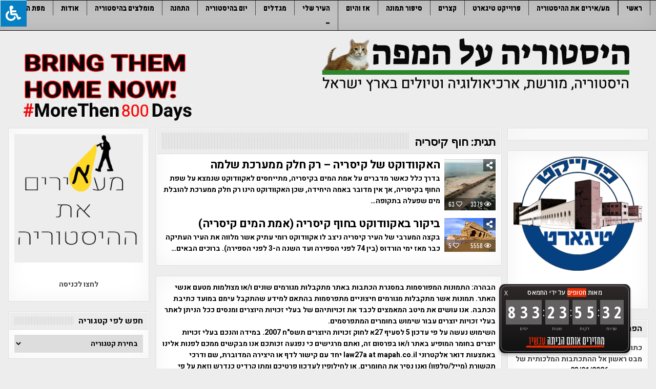

--- FILE ---
content_type: text/html; charset=UTF-8
request_url: https://www.mapah.co.il/tag/%D7%97%D7%95%D7%A3-%D7%A7%D7%99%D7%A1%D7%A8%D7%99%D7%94/
body_size: 42707
content:
<!DOCTYPE html>
<html dir="rtl" lang="he-IL">
<head>

<meta charset="UTF-8">
<meta name="viewport" content="width=device-width, initial-scale=1, maximum-scale=1">
<link rel="profile" href="http://gmpg.org/xfn/11">
<title>היסטוריה על המפה | חוף קיסריה</title>
<meta name='robots' content='max-image-preview:large' />
<!-- Jetpack Site Verification Tags -->
<meta name="google-site-verification" content="t-3winfsI10g95loB0hCHJVHxiBbccKvJgRwXs6ag0E" />
<link rel='dns-prefetch' href='//stats.wp.com' />
<link rel='dns-prefetch' href='//maxcdn.bootstrapcdn.com' />
<link rel='dns-prefetch' href='//fonts.googleapis.com' />
<link rel='dns-prefetch' href='//jetpack.wordpress.com' />
<link rel='dns-prefetch' href='//s0.wp.com' />
<link rel='dns-prefetch' href='//public-api.wordpress.com' />
<link rel='dns-prefetch' href='//0.gravatar.com' />
<link rel='dns-prefetch' href='//1.gravatar.com' />
<link rel='dns-prefetch' href='//2.gravatar.com' />
<link rel='dns-prefetch' href='//widgets.wp.com' />
<link rel='preconnect' href='//c0.wp.com' />
<link rel="alternate" type="application/rss+xml" title="היסטוריה על המפה &laquo; פיד‏" href="https://www.mapah.co.il/feed/" />
<link rel="alternate" type="application/rss+xml" title="היסטוריה על המפה &laquo; פיד תגובות‏" href="https://www.mapah.co.il/comments/feed/" />
<link rel="alternate" type="application/rss+xml" title="היסטוריה על המפה &laquo; פיד מהתגית חוף קיסריה" href="https://www.mapah.co.il/tag/%d7%97%d7%95%d7%a3-%d7%a7%d7%99%d7%a1%d7%a8%d7%99%d7%94/feed/" />
<style id='wp-img-auto-sizes-contain-inline-css' type='text/css'>
img:is([sizes=auto i],[sizes^="auto," i]){contain-intrinsic-size:3000px 1500px}
/*# sourceURL=wp-img-auto-sizes-contain-inline-css */
</style>
<style id='wp-emoji-styles-inline-css' type='text/css'>

	img.wp-smiley, img.emoji {
		display: inline !important;
		border: none !important;
		box-shadow: none !important;
		height: 1em !important;
		width: 1em !important;
		margin: 0 0.07em !important;
		vertical-align: -0.1em !important;
		background: none !important;
		padding: 0 !important;
	}
/*# sourceURL=wp-emoji-styles-inline-css */
</style>
<style id='wp-block-library-inline-css' type='text/css'>
:root{--wp-block-synced-color:#7a00df;--wp-block-synced-color--rgb:122,0,223;--wp-bound-block-color:var(--wp-block-synced-color);--wp-editor-canvas-background:#ddd;--wp-admin-theme-color:#007cba;--wp-admin-theme-color--rgb:0,124,186;--wp-admin-theme-color-darker-10:#006ba1;--wp-admin-theme-color-darker-10--rgb:0,107,160.5;--wp-admin-theme-color-darker-20:#005a87;--wp-admin-theme-color-darker-20--rgb:0,90,135;--wp-admin-border-width-focus:2px}@media (min-resolution:192dpi){:root{--wp-admin-border-width-focus:1.5px}}.wp-element-button{cursor:pointer}:root .has-very-light-gray-background-color{background-color:#eee}:root .has-very-dark-gray-background-color{background-color:#313131}:root .has-very-light-gray-color{color:#eee}:root .has-very-dark-gray-color{color:#313131}:root .has-vivid-green-cyan-to-vivid-cyan-blue-gradient-background{background:linear-gradient(135deg,#00d084,#0693e3)}:root .has-purple-crush-gradient-background{background:linear-gradient(135deg,#34e2e4,#4721fb 50%,#ab1dfe)}:root .has-hazy-dawn-gradient-background{background:linear-gradient(135deg,#faaca8,#dad0ec)}:root .has-subdued-olive-gradient-background{background:linear-gradient(135deg,#fafae1,#67a671)}:root .has-atomic-cream-gradient-background{background:linear-gradient(135deg,#fdd79a,#004a59)}:root .has-nightshade-gradient-background{background:linear-gradient(135deg,#330968,#31cdcf)}:root .has-midnight-gradient-background{background:linear-gradient(135deg,#020381,#2874fc)}:root{--wp--preset--font-size--normal:16px;--wp--preset--font-size--huge:42px}.has-regular-font-size{font-size:1em}.has-larger-font-size{font-size:2.625em}.has-normal-font-size{font-size:var(--wp--preset--font-size--normal)}.has-huge-font-size{font-size:var(--wp--preset--font-size--huge)}.has-text-align-center{text-align:center}.has-text-align-left{text-align:left}.has-text-align-right{text-align:right}.has-fit-text{white-space:nowrap!important}#end-resizable-editor-section{display:none}.aligncenter{clear:both}.items-justified-left{justify-content:flex-start}.items-justified-center{justify-content:center}.items-justified-right{justify-content:flex-end}.items-justified-space-between{justify-content:space-between}.screen-reader-text{border:0;clip-path:inset(50%);height:1px;margin:-1px;overflow:hidden;padding:0;position:absolute;width:1px;word-wrap:normal!important}.screen-reader-text:focus{background-color:#ddd;clip-path:none;color:#444;display:block;font-size:1em;height:auto;left:5px;line-height:normal;padding:15px 23px 14px;text-decoration:none;top:5px;width:auto;z-index:100000}html :where(.has-border-color){border-style:solid}html :where([style*=border-top-color]){border-top-style:solid}html :where([style*=border-right-color]){border-right-style:solid}html :where([style*=border-bottom-color]){border-bottom-style:solid}html :where([style*=border-left-color]){border-left-style:solid}html :where([style*=border-width]){border-style:solid}html :where([style*=border-top-width]){border-top-style:solid}html :where([style*=border-right-width]){border-right-style:solid}html :where([style*=border-bottom-width]){border-bottom-style:solid}html :where([style*=border-left-width]){border-left-style:solid}html :where(img[class*=wp-image-]){height:auto;max-width:100%}:where(figure){margin:0 0 1em}html :where(.is-position-sticky){--wp-admin--admin-bar--position-offset:var(--wp-admin--admin-bar--height,0px)}@media screen and (max-width:600px){html :where(.is-position-sticky){--wp-admin--admin-bar--position-offset:0px}}

/*# sourceURL=wp-block-library-inline-css */
</style><style id='wp-block-code-inline-css' type='text/css'>
.wp-block-code{box-sizing:border-box}.wp-block-code code{direction:ltr;display:block;font-family:inherit;overflow-wrap:break-word;text-align:initial;white-space:pre-wrap}
/*# sourceURL=https://c0.wp.com/c/6.9/wp-includes/blocks/code/style.min.css */
</style>
<style id='global-styles-inline-css' type='text/css'>
:root{--wp--preset--aspect-ratio--square: 1;--wp--preset--aspect-ratio--4-3: 4/3;--wp--preset--aspect-ratio--3-4: 3/4;--wp--preset--aspect-ratio--3-2: 3/2;--wp--preset--aspect-ratio--2-3: 2/3;--wp--preset--aspect-ratio--16-9: 16/9;--wp--preset--aspect-ratio--9-16: 9/16;--wp--preset--color--black: #000000;--wp--preset--color--cyan-bluish-gray: #abb8c3;--wp--preset--color--white: #ffffff;--wp--preset--color--pale-pink: #f78da7;--wp--preset--color--vivid-red: #cf2e2e;--wp--preset--color--luminous-vivid-orange: #ff6900;--wp--preset--color--luminous-vivid-amber: #fcb900;--wp--preset--color--light-green-cyan: #7bdcb5;--wp--preset--color--vivid-green-cyan: #00d084;--wp--preset--color--pale-cyan-blue: #8ed1fc;--wp--preset--color--vivid-cyan-blue: #0693e3;--wp--preset--color--vivid-purple: #9b51e0;--wp--preset--gradient--vivid-cyan-blue-to-vivid-purple: linear-gradient(135deg,rgb(6,147,227) 0%,rgb(155,81,224) 100%);--wp--preset--gradient--light-green-cyan-to-vivid-green-cyan: linear-gradient(135deg,rgb(122,220,180) 0%,rgb(0,208,130) 100%);--wp--preset--gradient--luminous-vivid-amber-to-luminous-vivid-orange: linear-gradient(135deg,rgb(252,185,0) 0%,rgb(255,105,0) 100%);--wp--preset--gradient--luminous-vivid-orange-to-vivid-red: linear-gradient(135deg,rgb(255,105,0) 0%,rgb(207,46,46) 100%);--wp--preset--gradient--very-light-gray-to-cyan-bluish-gray: linear-gradient(135deg,rgb(238,238,238) 0%,rgb(169,184,195) 100%);--wp--preset--gradient--cool-to-warm-spectrum: linear-gradient(135deg,rgb(74,234,220) 0%,rgb(151,120,209) 20%,rgb(207,42,186) 40%,rgb(238,44,130) 60%,rgb(251,105,98) 80%,rgb(254,248,76) 100%);--wp--preset--gradient--blush-light-purple: linear-gradient(135deg,rgb(255,206,236) 0%,rgb(152,150,240) 100%);--wp--preset--gradient--blush-bordeaux: linear-gradient(135deg,rgb(254,205,165) 0%,rgb(254,45,45) 50%,rgb(107,0,62) 100%);--wp--preset--gradient--luminous-dusk: linear-gradient(135deg,rgb(255,203,112) 0%,rgb(199,81,192) 50%,rgb(65,88,208) 100%);--wp--preset--gradient--pale-ocean: linear-gradient(135deg,rgb(255,245,203) 0%,rgb(182,227,212) 50%,rgb(51,167,181) 100%);--wp--preset--gradient--electric-grass: linear-gradient(135deg,rgb(202,248,128) 0%,rgb(113,206,126) 100%);--wp--preset--gradient--midnight: linear-gradient(135deg,rgb(2,3,129) 0%,rgb(40,116,252) 100%);--wp--preset--font-size--small: 13px;--wp--preset--font-size--medium: 20px;--wp--preset--font-size--large: 36px;--wp--preset--font-size--x-large: 42px;--wp--preset--spacing--20: 0.44rem;--wp--preset--spacing--30: 0.67rem;--wp--preset--spacing--40: 1rem;--wp--preset--spacing--50: 1.5rem;--wp--preset--spacing--60: 2.25rem;--wp--preset--spacing--70: 3.38rem;--wp--preset--spacing--80: 5.06rem;--wp--preset--shadow--natural: 6px 6px 9px rgba(0, 0, 0, 0.2);--wp--preset--shadow--deep: 12px 12px 50px rgba(0, 0, 0, 0.4);--wp--preset--shadow--sharp: 6px 6px 0px rgba(0, 0, 0, 0.2);--wp--preset--shadow--outlined: 6px 6px 0px -3px rgb(255, 255, 255), 6px 6px rgb(0, 0, 0);--wp--preset--shadow--crisp: 6px 6px 0px rgb(0, 0, 0);}:where(.is-layout-flex){gap: 0.5em;}:where(.is-layout-grid){gap: 0.5em;}body .is-layout-flex{display: flex;}.is-layout-flex{flex-wrap: wrap;align-items: center;}.is-layout-flex > :is(*, div){margin: 0;}body .is-layout-grid{display: grid;}.is-layout-grid > :is(*, div){margin: 0;}:where(.wp-block-columns.is-layout-flex){gap: 2em;}:where(.wp-block-columns.is-layout-grid){gap: 2em;}:where(.wp-block-post-template.is-layout-flex){gap: 1.25em;}:where(.wp-block-post-template.is-layout-grid){gap: 1.25em;}.has-black-color{color: var(--wp--preset--color--black) !important;}.has-cyan-bluish-gray-color{color: var(--wp--preset--color--cyan-bluish-gray) !important;}.has-white-color{color: var(--wp--preset--color--white) !important;}.has-pale-pink-color{color: var(--wp--preset--color--pale-pink) !important;}.has-vivid-red-color{color: var(--wp--preset--color--vivid-red) !important;}.has-luminous-vivid-orange-color{color: var(--wp--preset--color--luminous-vivid-orange) !important;}.has-luminous-vivid-amber-color{color: var(--wp--preset--color--luminous-vivid-amber) !important;}.has-light-green-cyan-color{color: var(--wp--preset--color--light-green-cyan) !important;}.has-vivid-green-cyan-color{color: var(--wp--preset--color--vivid-green-cyan) !important;}.has-pale-cyan-blue-color{color: var(--wp--preset--color--pale-cyan-blue) !important;}.has-vivid-cyan-blue-color{color: var(--wp--preset--color--vivid-cyan-blue) !important;}.has-vivid-purple-color{color: var(--wp--preset--color--vivid-purple) !important;}.has-black-background-color{background-color: var(--wp--preset--color--black) !important;}.has-cyan-bluish-gray-background-color{background-color: var(--wp--preset--color--cyan-bluish-gray) !important;}.has-white-background-color{background-color: var(--wp--preset--color--white) !important;}.has-pale-pink-background-color{background-color: var(--wp--preset--color--pale-pink) !important;}.has-vivid-red-background-color{background-color: var(--wp--preset--color--vivid-red) !important;}.has-luminous-vivid-orange-background-color{background-color: var(--wp--preset--color--luminous-vivid-orange) !important;}.has-luminous-vivid-amber-background-color{background-color: var(--wp--preset--color--luminous-vivid-amber) !important;}.has-light-green-cyan-background-color{background-color: var(--wp--preset--color--light-green-cyan) !important;}.has-vivid-green-cyan-background-color{background-color: var(--wp--preset--color--vivid-green-cyan) !important;}.has-pale-cyan-blue-background-color{background-color: var(--wp--preset--color--pale-cyan-blue) !important;}.has-vivid-cyan-blue-background-color{background-color: var(--wp--preset--color--vivid-cyan-blue) !important;}.has-vivid-purple-background-color{background-color: var(--wp--preset--color--vivid-purple) !important;}.has-black-border-color{border-color: var(--wp--preset--color--black) !important;}.has-cyan-bluish-gray-border-color{border-color: var(--wp--preset--color--cyan-bluish-gray) !important;}.has-white-border-color{border-color: var(--wp--preset--color--white) !important;}.has-pale-pink-border-color{border-color: var(--wp--preset--color--pale-pink) !important;}.has-vivid-red-border-color{border-color: var(--wp--preset--color--vivid-red) !important;}.has-luminous-vivid-orange-border-color{border-color: var(--wp--preset--color--luminous-vivid-orange) !important;}.has-luminous-vivid-amber-border-color{border-color: var(--wp--preset--color--luminous-vivid-amber) !important;}.has-light-green-cyan-border-color{border-color: var(--wp--preset--color--light-green-cyan) !important;}.has-vivid-green-cyan-border-color{border-color: var(--wp--preset--color--vivid-green-cyan) !important;}.has-pale-cyan-blue-border-color{border-color: var(--wp--preset--color--pale-cyan-blue) !important;}.has-vivid-cyan-blue-border-color{border-color: var(--wp--preset--color--vivid-cyan-blue) !important;}.has-vivid-purple-border-color{border-color: var(--wp--preset--color--vivid-purple) !important;}.has-vivid-cyan-blue-to-vivid-purple-gradient-background{background: var(--wp--preset--gradient--vivid-cyan-blue-to-vivid-purple) !important;}.has-light-green-cyan-to-vivid-green-cyan-gradient-background{background: var(--wp--preset--gradient--light-green-cyan-to-vivid-green-cyan) !important;}.has-luminous-vivid-amber-to-luminous-vivid-orange-gradient-background{background: var(--wp--preset--gradient--luminous-vivid-amber-to-luminous-vivid-orange) !important;}.has-luminous-vivid-orange-to-vivid-red-gradient-background{background: var(--wp--preset--gradient--luminous-vivid-orange-to-vivid-red) !important;}.has-very-light-gray-to-cyan-bluish-gray-gradient-background{background: var(--wp--preset--gradient--very-light-gray-to-cyan-bluish-gray) !important;}.has-cool-to-warm-spectrum-gradient-background{background: var(--wp--preset--gradient--cool-to-warm-spectrum) !important;}.has-blush-light-purple-gradient-background{background: var(--wp--preset--gradient--blush-light-purple) !important;}.has-blush-bordeaux-gradient-background{background: var(--wp--preset--gradient--blush-bordeaux) !important;}.has-luminous-dusk-gradient-background{background: var(--wp--preset--gradient--luminous-dusk) !important;}.has-pale-ocean-gradient-background{background: var(--wp--preset--gradient--pale-ocean) !important;}.has-electric-grass-gradient-background{background: var(--wp--preset--gradient--electric-grass) !important;}.has-midnight-gradient-background{background: var(--wp--preset--gradient--midnight) !important;}.has-small-font-size{font-size: var(--wp--preset--font-size--small) !important;}.has-medium-font-size{font-size: var(--wp--preset--font-size--medium) !important;}.has-large-font-size{font-size: var(--wp--preset--font-size--large) !important;}.has-x-large-font-size{font-size: var(--wp--preset--font-size--x-large) !important;}
/*# sourceURL=global-styles-inline-css */
</style>

<style id='classic-theme-styles-inline-css' type='text/css'>
/*! This file is auto-generated */
.wp-block-button__link{color:#fff;background-color:#32373c;border-radius:9999px;box-shadow:none;text-decoration:none;padding:calc(.667em + 2px) calc(1.333em + 2px);font-size:1.125em}.wp-block-file__button{background:#32373c;color:#fff;text-decoration:none}
/*# sourceURL=/wp-includes/css/classic-themes.min.css */
</style>
<link rel='stylesheet' id='fontawsome-css' href='//maxcdn.bootstrapcdn.com/font-awesome/4.6.3/css/font-awesome.min.css?ver=1.0.5' type='text/css' media='all' />
<link rel='stylesheet' id='sogo_accessibility-css' href='https://www.mapah.co.il/wp-content/plugins/sogo-accessibility/public/css/sogo-accessibility-public.css?ver=1.0.5' type='text/css' media='all' />
<link rel='stylesheet' id='jetpack-instant-search-css' href='https://www.mapah.co.il/wp-content/plugins/jetpack/jetpack_vendor/automattic/jetpack-search/build/instant-search/jp-search.chunk-main-payload.rtl.css?minify=false&#038;ver=62e24c826fcd11ccbe81' type='text/css' media='all' />
<link rel='stylesheet' id='primewp-maincss-css' href='https://www.mapah.co.il/wp-content/themes/primewp-pro/style.css' type='text/css' media='all' />
<link rel='stylesheet' id='fontawesome-css' href='https://www.mapah.co.il/wp-content/themes/primewp-pro/assets/css/all.min.css' type='text/css' media='all' />
<link rel='stylesheet' id='primewp-webfont-css' href='//fonts.googleapis.com/css?family=Playfair+Display:400,400i,700,700i|Domine:400,700|Oswald:400,700|Patua+One|Roboto+Condensed:400,400i,700,700i&#038;display=swap' type='text/css' media='all' />
<link rel='stylesheet' id='owl-carousel-css' href='https://www.mapah.co.il/wp-content/themes/primewp-pro/assets/css/owl.carousel.min.css' type='text/css' media='all' />
<link rel='stylesheet' id='primewp-customfont-css' href='//fonts.googleapis.com/css?family=Heebo:400,700&#038;display=swap' type='text/css' media='all' />
<link rel='stylesheet' id='jetpack_likes-css' href='https://c0.wp.com/p/jetpack/15.4/modules/likes/style.css' type='text/css' media='all' />
<link rel='stylesheet' id='jetpack-subscriptions-css' href='https://c0.wp.com/p/jetpack/15.4/_inc/build/subscriptions/subscriptions.min.css' type='text/css' media='all' />
<script type="text/javascript" src="https://c0.wp.com/c/6.9/wp-includes/js/jquery/jquery.min.js" id="jquery-core-js"></script>
<script type="text/javascript" src="https://c0.wp.com/c/6.9/wp-includes/js/jquery/jquery-migrate.min.js" id="jquery-migrate-js"></script>
<link rel="https://api.w.org/" href="https://www.mapah.co.il/wp-json/" /><link rel="alternate" title="JSON" type="application/json" href="https://www.mapah.co.il/wp-json/wp/v2/tags/1699" /><link rel="EditURI" type="application/rsd+xml" title="RSD" href="https://www.mapah.co.il/xmlrpc.php?rsd" />
<link rel="stylesheet" href="https://www.mapah.co.il/wp-content/themes/primewp-pro/rtl.css" type="text/css" media="screen" /><meta name="generator" content="WordPress 6.9" />
            <link rel="preconnect" href="https://cdn.vuukle.com/">
            <link rel="dns-prefetch" href="https://cdn.vuukle.com/">
            <link rel="dns-prefetch" href="https://api.vuukle.com/">
            <link rel="preconnect" href="https://api.vuukle.com/">
			<style>img#wpstats{display:none}</style>
		<!-- Analytics by WP Statistics - https://wp-statistics.com -->
    <style type="text/css">
    body{font-family:'Heebo';font-size:14px;font-weight:700;}

    h1{font-size:30px;}
    h2{font-size:28px;}
    h3{}
    h4{}
    h5{}
    h6{}
    h1,h2,h3,h4,h5,h6{font-family:'Heebo';}

    .primewp-secondary-nav-menu a,.primewp-secondary-responsive-menu-icon{font-family:'Heebo';font-size:13px;font-weight:700;}

    .primewp-site-title{font-family:'Heebo';}
    .primewp-site-description{font-family:'Heebo';font-size:12px;}

    .primewp-header-image .primewp-header-image-info .primewp-header-image-site-title{font-family:Arial, "Helvetica Neue", Helvetica, sans-serif;font-size:24px;}
    .primewp-header-image .primewp-header-image-info .primewp-header-image-site-description{font-family:'Heebo';}

    .primewp-primary-nav-menu a,.primewp-primary-responsive-menu-icon{font-family:'Heebo';}

    .primewp-trending-news{font-family:'Heebo';}

    .entry-title{font-family:'Heebo';font-size:24px;}

    .primewp-posts .primewp-posts-heading,.primewp-sidebar-widget-areas .widget .primewp-widget-title,.primewp-featured-posts-area .widget .primewp-widget-title,.primewp-load-more-button-wrapper .primewp-load-more-button{font-family:'Heebo';font-size:16px;font-weight:700;}

    #primewp-footer-blocks .widget .primewp-widget-title{font-family:Arial, "Helvetica Neue", Helvetica, sans-serif;}

    .primewp-fp01-post .primewp-fp01-post-title,.primewp-fp02-post .primewp-fp02-post-title,.primewp-fp07-post .primewp-fp07-post-title,.primewp-fp10-post .primewp-fp10-post-title,.primewp-fp11-post .primewp-fp11-post-title,.primewp-fp12-post .primewp-fp12-post-title,.primewp-fp13-post .primewp-fp13-post-title,.primewp-fp14-post .primewp-fp14-post-title,.primewp-fp15-post .primewp-fp15-post-title,.primewp-fp16-post .primewp-fp16-post-title,.primewp-fp18-post .primewp-fp18-post-title,.primewp-carousel-title{font-family:'Heebo';font-size:22px;line-height:1;}

    .primewp-related-posts-wrap h4,.primewp-fp02-posts-left .primewp-fp02-post .primewp-fp02-post-title,.primewp-fp03-post .primewp-fp03-post-title,.primewp-fp04-post .primewp-fp04-post-title,.primewp-fp05-post .primewp-fp05-post-title,.primewp-fp06-post .primewp-fp06-post-title,.primewp-fp07-post:first-child .primewp-fp07-post-title,.primewp-fp08-post .primewp-fp08-post-title,.primewp-fp09-post .primewp-fp09-post-title,.primewp-fp11-post:first-child .primewp-fp11-post-title,.primewp-fp12-posts-left .primewp-fp12-post .primewp-fp12-post-title,.primewp-fp14-post:first-child .primewp-fp14-post-title,.primewp-fp15-post:first-child .primewp-fp15-post-title,.primewp-fp17-post .primewp-fp17-post-title,.primewp-fp18-post:first-child .primewp-fp18-post-title{font-family:'Heebo';font-size:27px;}

    .primewp-fp02-post-categories a,.primewp-fp03-post-categories a,.primewp-fp04-post-categories a,.primewp-fp05-post-categories a,.primewp-fp06-post-categories a,.primewp-fp07-post-categories a,.primewp-fp08-post-categories a,.primewp-fp09-post-categories a,.primewp-fp11-post-categories a,.primewp-fp12-post-categories a,.primewp-fp13-post-categories a,.primewp-fp14-post-categories a,.primewp-fp15-post-categories a,.primewp-fp16-post-categories a,.primewp-fp17-post-categories a,.primewp-fp18-post-categories a,.primewp-carousel-post-categories a{font-family:'Heebo';font-size:16px;}

    .primewp-entry-meta-single,.primewp-fp01-post-footer,.primewp-fp02-post-footer,.primewp-fp03-post-footer,.primewp-fp04-post-footer,.primewp-fp05-post-footer,.primewp-fp06-post-footer,.primewp-fp07-post-footer,.primewp-fp08-post-footer,.primewp-fp09-post-footer,.primewp-fp10-post-footer,.primewp-fp11-post-footer,.primewp-fp12-post-footer,.primewp-fp13-post-footer,.primewp-fp14-post-footer,.primewp-fp15-post-footer,.primewp-fp16-post-footer,.primewp-fp17-post-footer,.primewp-fp18-post-footer,.primewp-carousel-post-footer{font-family:'Heebo';font-size:16px;font-weight:700;}

    .primewp-fp02-post-read-more,.primewp-fp03-post-read-more,.primewp-fp04-post-read-more,.primewp-fp05-post-read-more,.primewp-fp06-post-read-more,.primewp-fp07-post-read-more,.primewp-fp08-post-read-more,.primewp-fp11-post-read-more,.primewp-fp12-post-read-more,.primewp-fp13-post-read-more,.primewp-fp14-post-read-more,.primewp-fp15-post-read-more,.primewp-carousel-post-read-more{font-family:Arial, "Helvetica Neue", Helvetica, sans-serif;font-size:18px;}

    .widget_tag_cloud a{font-family:'Heebo' !important;font-size:15px !important;}
    </style>
        <style type="text/css">
        
                                
        body,button,input,select,textarea{color:#000000}
            a{color:#757575}
                h1,h2,h3,h4,h5,h6{color:#111111}
    
        .primewp-nav-secondary{background:#c4c4c4}
            .primewp-nav-secondary{border-top:1px solid #000000;border-bottom:1px solid #000000;}
            .primewp-secondary-nav-menu a{color:#000000}
    @media only screen and (max-width: 1112px) {
    .primewp-secondary-nav-menu.primewp-secondary-responsive-menu > .menu-item-has-children:before,.primewp-secondary-nav-menu.primewp-secondary-responsive-menu > .page_item_has_children:before{color:#000000}
    .primewp-secondary-nav-menu.primewp-secondary-responsive-menu .primewp-secondary-menu-open.menu-item-has-children:before,.primewp-secondary-nav-menu.primewp-secondary-responsive-menu .primewp-secondary-menu-open.page_item_has_children:before{color:#000000}
    }
                .primewp-secondary-nav-menu a:hover,.primewp-secondary-nav-menu a:focus,.primewp-secondary-nav-menu .current-menu-item > a,.primewp-secondary-nav-menu .sub-menu .current-menu-item > a:hover,.primewp-secondary-nav-menu .sub-menu .current-menu-item > a:focus,.primewp-secondary-nav-menu .current_page_item > a,.primewp-secondary-nav-menu .children .current_page_item > a:hover,.primewp-secondary-nav-menu .children .current_page_item > a:focus{color:#000000}
    .primewp-secondary-nav-menu .sub-menu .current-menu-item > a,.primewp-secondary-nav-menu .children .current_page_item > a{color:#000000}
            .primewp-secondary-nav-menu a:hover,.primewp-secondary-nav-menu a:focus,.primewp-secondary-nav-menu .current-menu-item > a,.primewp-secondary-nav-menu .sub-menu .current-menu-item > a:hover,.primewp-secondary-nav-menu .sub-menu .current-menu-item > a:focus,.primewp-secondary-nav-menu .current_page_item > a,.primewp-secondary-nav-menu .children .current_page_item > a:hover,.primewp-secondary-nav-menu .children .current_page_item > a:focus{background:#5ba41e}
    .primewp-secondary-responsive-menu-icon:hover,.primewp-secondary-responsive-menu-icon:focus{background:#5ba41e}
            .primewp-secondary-nav-menu .sub-menu,.primewp-secondary-nav-menu .children{background:#c6c6c6}
            
        .primewp-header-inside{background:#e6e6e6;}
    
               
            .primewp-primary-nav-menu a,.primewp-header-icon-search-mobile,.primewp-header-icon-social-mobile{text-shadow:0 1px 0 #bfbfbf}
    @media only screen and (max-width: 1112px) {
    .primewp-primary-nav-menu.primewp-primary-responsive-menu > .menu-item-has-children:before,.primewp-primary-nav-menu.primewp-primary-responsive-menu > .page_item_has_children:before{text-shadow:0 1px 0 #bfbfbf}
    .primewp-primary-nav-menu.primewp-primary-responsive-menu .primewp-primary-menu-open.menu-item-has-children:before,.primewp-primary-nav-menu.primewp-primary-responsive-menu .primewp-primary-menu-open.page_item_has_children:before{text-shadow:0 1px 0 #bfbfbf}
    }
            .primewp-primary-nav-menu a:hover,.primewp-primary-nav-menu a:focus,.primewp-primary-nav-menu .current-menu-item > a,.primewp-primary-nav-menu .sub-menu .current-menu-item > a:hover,.primewp-primary-nav-menu .sub-menu .current-menu-item > a:focus,.primewp-primary-nav-menu .current_page_item > a,.primewp-primary-nav-menu .children .current_page_item > a:hover,.primewp-primary-nav-menu .children .current_page_item > a:focus{color:#ffffff}
    .primewp-primary-nav-menu .sub-menu .current-menu-item > a,.primewp-primary-nav-menu .children .current_page_item > a{color:#ffffff}
    .primewp-header-icon-search-mobile:hover,.primewp-header-icon-search-mobile:focus{color:#ffffff}
    .primewp-header-icon-social-mobile:hover,.primewp-header-icon-social-mobile:focus{color:#ffffff}
                    
        
                .primewp-trending-news-title{background:#5ba41e;}
                    
            
                        
        
    
    
        
        .primewp-fp02-post-categories a{color:#000000 !important;}
    .primewp-fp03-post-categories a{color:#000000 !important;}
    .primewp-fp04-post-categories a{color:#000000 !important;}
    .primewp-fp05-post-categories a{color:#000000 !important;}
    .primewp-fp06-post-categories a{color:#000000 !important;}
    .primewp-fp08-post-categories a{color:#000000 !important;}
    .primewp-fp09-post-categories a{color:#000000 !important;}
    .primewp-fp11-post-categories a{color:#000000 !important;}
    .primewp-fp12-post-categories a{color:#000000 !important;}
    .primewp-fp13-post-categories a{color:#000000 !important;}
    .primewp-fp14-post-categories a{color:#000000 !important;}
    .primewp-fp15-post-categories a{color:#000000 !important;}
    .primewp-fp16-post-categories a{color:#000000 !important;}
    .primewp-fp17-post-categories a{color:#000000 !important;}
    .primewp-carousel-post-categories a{color:#000000 !important;}
            .primewp-fp02-post-categories a{background:#5ba41e !important;}
    .primewp-fp03-post-categories a{background:#5ba41e !important;}
    .primewp-fp04-post-categories a{background:#5ba41e !important;}
    .primewp-fp05-post-categories a{background:#5ba41e !important;}
    .primewp-fp06-post-categories a{background:#5ba41e !important;}
    .primewp-fp08-post-categories a{background:#5ba41e !important;}
    .primewp-fp09-post-categories a{background:#5ba41e !important;}
    .primewp-fp11-post-categories a{background:#5ba41e !important;}
    .primewp-fp12-post-categories a{background:#5ba41e !important;}
    .primewp-fp13-post-categories a{background:#5ba41e !important;}
    .primewp-fp14-post-categories a{background:#5ba41e !important;}
    .primewp-fp15-post-categories a{background:#5ba41e !important;}
    .primewp-fp16-post-categories a{background:#5ba41e !important;}
    .primewp-fp17-post-categories a{background:#5ba41e !important;}
    .primewp-carousel-post-categories a{background:#5ba41e !important;}
            .primewp-fp02-post-categories a:hover,.primewp-fp02-post-categories a:focus{color:#000000 !important;}
    .primewp-fp03-post-categories a:hover,.primewp-fp03-post-categories a:focus{color:#000000 !important;}
    .primewp-fp04-post-categories a:hover,.primewp-fp04-post-categories a:focus{color:#000000 !important;}
    .primewp-fp05-post-categories a:hover,.primewp-fp05-post-categories a:focus{color:#000000 !important;}
    .primewp-fp06-post-categories a:hover,.primewp-fp06-post-categories a:focus{color:#000000 !important;}
    .primewp-fp07-post-categories a:hover,.primewp-fp07-post-categories a:focus{color:#000000 !important;}
    .primewp-fp08-post-categories a:hover,.primewp-fp08-post-categories a:focus{color:#000000 !important;}
    .primewp-fp09-post-categories a:hover,.primewp-fp09-post-categories a:focus{color:#000000 !important;}
    .primewp-fp11-post-categories a:hover,.primewp-fp11-post-categories a:focus{color:#000000 !important;}
    .primewp-fp12-post-categories a:hover,.primewp-fp12-post-categories a:focus{color:#000000 !important;}
    .primewp-fp13-post-categories a:hover,.primewp-fp13-post-categories a:focus{color:#000000 !important;}
    .primewp-fp14-post-categories a:hover,.primewp-fp14-post-categories a:focus{color:#000000 !important;}
    .primewp-fp15-post-categories a:hover,.primewp-fp15-post-categories a:focus{color:#000000 !important;}
    .primewp-fp16-post-categories a:hover,.primewp-fp16-post-categories a:focus{color:#000000 !important;}
    .primewp-fp17-post-categories a:hover,.primewp-fp17-post-categories a:focus{color:#000000 !important;}
    .primewp-fp18-post-categories a:hover,.primewp-fp18-post-categories a:focus{color:#000000 !important;}
    .primewp-carousel-post-categories a:hover,.primewp-carousel-post-categories a:focus{color:#000000 !important;}
            .primewp-fp02-post-categories a:hover,.primewp-fp02-post-categories a:focus{background:#5ba41e !important;}
    .primewp-fp03-post-categories a:hover,.primewp-fp03-post-categories a:focus{background:#5ba41e !important;}
    .primewp-fp04-post-categories a:hover,.primewp-fp04-post-categories a:focus{background:#5ba41e !important;}
    .primewp-fp05-post-categories a:hover,.primewp-fp05-post-categories a:focus{background:#5ba41e !important;}
    .primewp-fp06-post-categories a:hover,.primewp-fp06-post-categories a:focus{background:#5ba41e !important;}
    .primewp-fp07-post-categories a:hover,.primewp-fp07-post-categories a:focus{background:#5ba41e !important;}
    .primewp-fp08-post-categories a:hover,.primewp-fp08-post-categories a:focus{background:#5ba41e !important;}
    .primewp-fp09-post-categories a:hover,.primewp-fp09-post-categories a:focus{background:#5ba41e !important;}
    .primewp-fp11-post-categories a:hover,.primewp-fp11-post-categories a:focus{background:#5ba41e !important;}
    .primewp-fp12-post-categories a:hover,.primewp-fp12-post-categories a:focus{background:#5ba41e !important;}
    .primewp-fp13-post-categories a:hover,.primewp-fp13-post-categories a:focus{background:#5ba41e !important;}
    .primewp-fp14-post-categories a:hover,.primewp-fp14-post-categories a:focus{background:#5ba41e !important;}
    .primewp-fp15-post-categories a:hover,.primewp-fp15-post-categories a:focus{background:#5ba41e !important;}
    .primewp-fp16-post-categories a:hover,.primewp-fp16-post-categories a:focus{background:#5ba41e !important;}
    .primewp-fp17-post-categories a:hover,.primewp-fp17-post-categories a:focus{background:#5ba41e !important;}
    .primewp-fp18-post-categories a:hover,.primewp-fp18-post-categories a:focus{background:#5ba41e !important;}
    .primewp-carousel-post-categories a:hover,.primewp-carousel-post-categories a:focus{background:#5ba41e !important;}
    
        .primewp-entry-meta-single,.primewp-entry-meta-single a{color:#000000 !important;}
            .primewp-fp01-post-footer,.primewp-fp01-post-footer a{color:#666666 !important;}
    .primewp-fp02-post-footer,.primewp-fp02-post-footer a{color:#666666 !important;}
    .primewp-fp03-post-footer,.primewp-fp03-post-footer a{color:#666666 !important;}
    .primewp-fp04-post-footer,.primewp-fp04-post-footer a{color:#666666 !important;}
    .primewp-fp05-post-footer,.primewp-fp05-post-footer a{color:#666666 !important;}
    .primewp-fp07-post-footer,.primewp-fp07-post-footer a{color:#666666 !important;}
    .primewp-fp09-post-footer,.primewp-fp09-post-footer a{color:#666666 !important;}
    .primewp-fp10-post-footer,.primewp-fp10-post-footer a{color:#666666 !important;}
    .primewp-fp11-post-footer,.primewp-fp11-post-footer a{color:#666666 !important;}
    .primewp-fp12-post-footer,.primewp-fp12-post-footer a{color:#666666 !important;}
    .primewp-fp13-post-footer,.primewp-fp13-post-footer a{color:#666666 !important;}
    .primewp-fp14-post-footer,.primewp-fp14-post-footer a{color:#666666 !important;}
    .primewp-fp18-post-footer,.primewp-fp18-post-footer a{color:#666666 !important;}
    
        
        .primewp-fp06-post-footer,.primewp-fp06-post-footer a{color:#ffffff !important;}
    .primewp-fp07-post:first-child .primewp-fp07-post-footer,.primewp-fp07-post:first-child .primewp-fp07-post-footer a{color:#ffffff !important;}
    .primewp-fp08-post-footer,.primewp-fp08-post-footer a{color:#ffffff !important;}
    .primewp-fp15-post-footer,.primewp-fp15-post-footer a{color:#ffffff !important;}
    .primewp-fp16-post-footer,.primewp-fp16-post-footer a{color:#ffffff !important;}
    .primewp-fp17-post-footer,.primewp-fp17-post-footer a{color:#ffffff !important;}
    .primewp-fp18-post:first-child .primewp-fp18-post-footer,.primewp-fp18-post:first-child .primewp-fp18-post-footer a{color:#ffffff !important;}
    .primewp-carousel-post-footer,.primewp-carousel-post-footer a{color:#ffffff !important;}
            .primewp-fp06-post-footer a:hover,.primewp-fp06-post-footer a:focus{color:#ffffff !important;}
    .primewp-fp07-post:first-child .primewp-fp07-post-footer a:hover,.primewp-fp07-post:first-child .primewp-fp07-post-footer a:focus{color:#ffffff !important;}
    .primewp-fp08-post-footer a:hover,.primewp-fp08-post-footer a:focus{color:#ffffff !important;}
    .primewp-fp15-post-footer a:hover,.primewp-fp15-post-footer a:focus{color:#ffffff !important;}
    .primewp-fp16-post-footer a:hover,.primewp-fp16-post-footer a:focus{color:#ffffff !important;}
    .primewp-fp17-post-footer a:hover,.primewp-fp17-post-footer a:focus{color:#ffffff !important;}
    .primewp-fp18-post:first-child .primewp-fp18-post-footer a:hover,.primewp-fp18-post:first-child .primewp-fp18-post-footer a:focus{color:#ffffff !important;}
    .primewp-carousel-post-footer a:hover,.primewp-carousel-post-footer a:focus{color:#ffffff !important;}
    
                .primewp-fp02-post-read-more a:hover,.primewp-fp02-post-read-more a:focus{color:#000000 !important;}
    .primewp-fp03-post-read-more a:hover,.primewp-fp03-post-read-more a:focus{color:#000000 !important;}
    .primewp-fp04-post-read-more a:hover,.primewp-fp04-post-read-more a:focus{color:#000000 !important;}
    .primewp-fp05-post-read-more a:hover,.primewp-fp05-post-read-more a:focus{color:#000000 !important;}
    .primewp-fp06-post-read-more a:hover,.primewp-fp06-post-read-more a:focus{color:#000000 !important;}
    .primewp-fp07-post-read-more a:hover,.primewp-fp07-post-read-more a:focus{color:#000000 !important;}
    .primewp-fp08-post-read-more a:hover,.primewp-fp08-post-read-more a:focus{color:#000000 !important;}
    .primewp-fp11-post-read-more a:hover,.primewp-fp11-post-read-more a:focus{color:#000000 !important;}
    .primewp-fp12-post-read-more a:hover,.primewp-fp12-post-read-more a:focus{color:#000000 !important;}
    .primewp-fp13-post-read-more a:hover,.primewp-fp13-post-read-more a:focus{color:#000000 !important;}
    .primewp-fp14-post-read-more a:hover,.primewp-fp14-post-read-more a:focus{color:#000000 !important;}
    .primewp-fp15-post-read-more a:hover,.primewp-fp15-post-read-more a:focus{color:#000000 !important;}
    .primewp-carousel-post-read-more a:hover,.primewp-carousel-post-read-more a:focus{color:#000000 !important;}
            .primewp-fp02-post-read-more a:hover,.primewp-fp02-post-read-more a:focus{background:#5ba41e !important;}
    .primewp-fp03-post-read-more a:hover,.primewp-fp03-post-read-more a:focus{background:#5ba41e !important;}
    .primewp-fp04-post-read-more a:hover,.primewp-fp04-post-read-more a:focus{background:#5ba41e !important;}
    .primewp-fp05-post-read-more a:hover,.primewp-fp05-post-read-more a:focus{background:#5ba41e !important;}
    .primewp-fp06-post-read-more a:hover,.primewp-fp06-post-read-more a:focus{background:#5ba41e !important;}
    .primewp-fp07-post-read-more a:hover,.primewp-fp07-post-read-more a:focus{background:#5ba41e !important;}
    .primewp-fp08-post-read-more a:hover,.primewp-fp08-post-read-more a:focus{background:#5ba41e !important;}
    .primewp-fp11-post-read-more a:hover,.primewp-fp11-post-read-more a:focus{background:#5ba41e !important;}
    .primewp-fp12-post-read-more a:hover,.primewp-fp12-post-read-more a:focus{background:#5ba41e !important;}
    .primewp-fp13-post-read-more a:hover,.primewp-fp13-post-read-more a:focus{background:#5ba41e !important;}
    .primewp-fp14-post-read-more a:hover,.primewp-fp14-post-read-more a:focus{background:#5ba41e !important;}
    .primewp-fp15-post-read-more a:hover,.primewp-fp15-post-read-more a:focus{background:#5ba41e !important;}
    .primewp-carousel-post-read-more a:hover,.primewp-carousel-post-read-more a:focus{background:#5ba41e !important;}
    
        .primewp-author-bio,.primewp-author-item{background:#9e9e9e;}
            .primewp-author-bio,.primewp-author-item{border:1px solid #000000;}
    
            .primewp-posts .primewp-posts-heading{text-shadow:0 1px 0 #ffffff;}
    .primewp-page-header{text-shadow:0 1px 0 #ffffff;}
    .primewp-sidebar-widget-areas .widget .primewp-widget-title{text-shadow:0 1px 0 #ffffff;}
    .primewp-featured-posts-area .widget .primewp-widget-title{text-shadow:0 1px 0 #ffffff;}
            
        
        .widget_tag_cloud a{color:#000000 !important;}
            .widget_tag_cloud a{background:#ffffff !important;}
            .widget_tag_cloud a:hover,.widget_tag_cloud a:focus{color:#5ba41e !important;}
        
            #primewp-footer-blocks .widget .primewp-widget-title,#primewp-footer-blocks .widget .primewp-widget-title a,#primewp-footer-blocks .widget .primewp-widget-title a:hover,#primewp-footer-blocks .widget .primewp-widget-title a:focus{color:#ffffff;}
                                
            
                        
        </style>
        <style type="text/css">
            .primewp-post-thumbnail-single-img,img[class*="-post-thumbnail-img"]{opacity:1 !important;}
        
                            @media only screen and (min-width: 1277px) { .primewp-outer-wrapper-secondary-menu{max-width:1500px !important;} }
        
    @media only screen and (min-width: 1113px) {
            }

    @media only screen and (min-width: 961px) {
                            }
    </style>
    <meta name="description" content="פוסטים אודות חוף קיסריה שנכתבו על ידי מערכת האתר" />
    <style type="text/css">
            .primewp-site-title, .primewp-site-description {position: absolute;clip: rect(1px, 1px, 1px, 1px);}
        </style>
    <style type="text/css" id="custom-background-css">
body.custom-background { background-color: #ededed; }
</style>
	
<!-- Jetpack Open Graph Tags -->
<meta property="og:type" content="website" />
<meta property="og:title" content="היסטוריה על המפה | חוף קיסריה" />
<meta property="og:url" content="https://www.mapah.co.il/tag/%d7%97%d7%95%d7%a3-%d7%a7%d7%99%d7%a1%d7%a8%d7%99%d7%94/" />
<meta property="og:site_name" content="היסטוריה על המפה" />
<meta property="og:image" content="https://www.mapah.co.il/wp-content/uploads/2024/04/cropped-LOGO.gif" />
<meta property="og:image:width" content="512" />
<meta property="og:image:height" content="512" />
<meta property="og:image:alt" content="" />
<meta property="og:locale" content="he_IL" />

<!-- End Jetpack Open Graph Tags -->
<link rel="icon" href="https://www.mapah.co.il/wp-content/uploads/2024/04/cropped-LOGO-32x32.gif" sizes="32x32" />
<link rel="icon" href="https://www.mapah.co.il/wp-content/uploads/2024/04/cropped-LOGO-192x192.gif" sizes="192x192" />
<link rel="apple-touch-icon" href="https://www.mapah.co.il/wp-content/uploads/2024/04/cropped-LOGO-180x180.gif" />
<meta name="msapplication-TileImage" content="https://www.mapah.co.il/wp-content/uploads/2024/04/cropped-LOGO-270x270.gif" />
<meta http-equiv="refresh" content="600">

<link rel='stylesheet' id='jetpack-top-posts-widget-css' href='https://c0.wp.com/p/jetpack/15.4/modules/widgets/top-posts/style.css' type='text/css' media='all' />
</head>
<body class="rtl archive tag tag-1699 custom-background wp-theme-primewp-pro primewp-animated primewp-fadein jps-theme-primewp-pro primewp-header-image-active primewp-layout-s2-c-s1 primewp-header-full-active primewp-primary-menu-active primewp-secondary-menu-active primewp-secondary-menu-centered ajax-themesdna-likes ajax-themesdna-views" id="primewp-site-body" itemscope="itemscope" itemtype="http://schema.org/WebPage">
<a class="skip-link screen-reader-text" href="#primewp-posts-wrapper">Skip to content</a>

<div class="primewp-container primewp-secondary-menu-container clearfix">
<div class="primewp-secondary-menu-container-inside clearfix">
<nav class="primewp-nav-secondary" id="primewp-secondary-navigation" itemscope="itemscope" itemtype="http://schema.org/SiteNavigationElement" role="navigation" aria-label="Secondary Menu">
<div class="primewp-outer-wrapper primewp-outer-wrapper-secondary-menu">
<button class="primewp-secondary-responsive-menu-icon" aria-controls="primewp-menu-secondary-navigation" aria-expanded="false">Menu</button>
<ul id="primewp-menu-secondary-navigation" class="primewp-secondary-nav-menu primewp-menu-secondary"><li ><a href="https://www.mapah.co.il/">ראשי</a></li><li class="page_item page-item-11864"><a href="https://www.mapah.co.il/wake-light-up-the-history/">מע/אירים את ההיסטוריה</a></li><li class="page_item page-item-16262 page_item_has_children"><a href="https://www.mapah.co.il/tegart/">פרוייקט טיגארט</a><ul class='children'><li class="page_item page-item-10573"><a href="https://www.mapah.co.il/tegart/tegartfortlist/">רשימת המבנים | פרוייקט טיגארט</a></li><li class="page_item page-item-10609"><a href="https://www.mapah.co.il/tegart/police-posts-northern-frontier/">תיקי תיעוד &#8211; מיצדיות הצפון | פרוייקט טיגארט</a></li><li class="page_item page-item-10635"><a href="https://www.mapah.co.il/tegart/police-building-programme-tegart-fort/">תיקי תיעוד &#8211; בנייני המשטרה P.B.P | פרוייקט טיגארט</a></li><li class="page_item page-item-10656"><a href="https://www.mapah.co.il/tegart/policepost/">תיקי תיעוד &#8211; מבני משטרה מנדטוריים | פרוייקט טיגארט</a></li><li class="page_item page-item-10671"><a href="https://www.mapah.co.il/tegart/sourcesbooklinks/">מומלצים לעיון | פרוייקט טיגארט</a></li></ul></li><li class="page_item page-item-1446 page_item_has_children"><a href="https://www.mapah.co.il/%d7%a7%d7%a6%d7%a8-%d7%95%d7%9c%d7%a2%d7%a0%d7%99%d7%99%d7%9f/">קצרים</a><ul class='children'><li class="page_item page-item-1449 page_item_has_children"><a href="https://www.mapah.co.il/%d7%a7%d7%a6%d7%a8-%d7%95%d7%9c%d7%a2%d7%a0%d7%99%d7%99%d7%9f/%d7%98%d7%99%d7%95%d7%9c%d7%99%d7%9d-%d7%95%d7%90%d7%aa%d7%a8%d7%99%d7%9d-%d7%9e%d7%a2%d7%a0%d7%99%d7%99%d7%a0%d7%99%d7%9d-%d7%91%d7%a6%d7%a4%d7%95%d7%9f-%d7%94%d7%90%d7%a8%d7%a5/">קצרצרים &#8211; צפון הארץ</a><ul class='children'><li class="page_item page-item-1737"><a href="https://www.mapah.co.il/%d7%a7%d7%a6%d7%a8-%d7%95%d7%9c%d7%a2%d7%a0%d7%99%d7%99%d7%9f/%d7%98%d7%99%d7%95%d7%9c%d7%99%d7%9d-%d7%95%d7%90%d7%aa%d7%a8%d7%99%d7%9d-%d7%9e%d7%a2%d7%a0%d7%99%d7%99%d7%a0%d7%99%d7%9d-%d7%91%d7%a6%d7%a4%d7%95%d7%9f-%d7%94%d7%90%d7%a8%d7%a5/%d7%90%d7%95%d7%9c%d7%9e%d7%95%d7%aa-%d7%94%d7%90%d7%91%d7%99%d7%a8%d7%99%d7%9d-%d7%a2%d7%9b%d7%95/">אולמות האבירים</a></li><li class="page_item page-item-3798"><a href="https://www.mapah.co.il/%d7%a7%d7%a6%d7%a8-%d7%95%d7%9c%d7%a2%d7%a0%d7%99%d7%99%d7%9f/%d7%98%d7%99%d7%95%d7%9c%d7%99%d7%9d-%d7%95%d7%90%d7%aa%d7%a8%d7%99%d7%9d-%d7%9e%d7%a2%d7%a0%d7%99%d7%99%d7%a0%d7%99%d7%9d-%d7%91%d7%a6%d7%a4%d7%95%d7%9f-%d7%94%d7%90%d7%a8%d7%a5/%d7%90%d7%97%d7%95%d7%96%d7%aa-%d7%a7%d7%91%d7%a8-%d7%94%d7%a8%d7%9e%d7%91%d7%9d-%d7%98%d7%91%d7%a8%d7%99%d7%94/">אחוזת קבר הרמב&quot;ם (טבריה)</a></li><li class="page_item page-item-2115"><a href="https://www.mapah.co.il/%d7%a7%d7%a6%d7%a8-%d7%95%d7%9c%d7%a2%d7%a0%d7%99%d7%99%d7%9f/%d7%98%d7%99%d7%95%d7%9c%d7%99%d7%9d-%d7%95%d7%90%d7%aa%d7%a8%d7%99%d7%9d-%d7%9e%d7%a2%d7%a0%d7%99%d7%99%d7%a0%d7%99%d7%9d-%d7%91%d7%a6%d7%a4%d7%95%d7%9f-%d7%94%d7%90%d7%a8%d7%a5/%d7%90%d7%9e%d7%aa-%d7%94%d7%aa%d7%a0%d7%99%d7%a0%d7%99%d7%9d/">אמת התנינים</a></li><li class="page_item page-item-4057"><a href="https://www.mapah.co.il/%d7%a7%d7%a6%d7%a8-%d7%95%d7%9c%d7%a2%d7%a0%d7%99%d7%99%d7%9f/%d7%98%d7%99%d7%95%d7%9c%d7%99%d7%9d-%d7%95%d7%90%d7%aa%d7%a8%d7%99%d7%9d-%d7%9e%d7%a2%d7%a0%d7%99%d7%99%d7%a0%d7%99%d7%9d-%d7%91%d7%a6%d7%a4%d7%95%d7%9f-%d7%94%d7%90%d7%a8%d7%a5/%d7%90%d7%a0%d7%93%d7%a8%d7%98%d7%aa-%d7%a6%d7%95%d7%95%d7%aa-%d7%a2%d7%95%d7%96-%d7%9e%d7%a2%d7%99%d7%9f-%d7%91%d7%a8%d7%95%d7%9a/">אנדרטת &quot;צוות עוז&quot; (מעין ברוך)</a></li><li class="page_item page-item-1919"><a href="https://www.mapah.co.il/%d7%a7%d7%a6%d7%a8-%d7%95%d7%9c%d7%a2%d7%a0%d7%99%d7%99%d7%9f/%d7%98%d7%99%d7%95%d7%9c%d7%99%d7%9d-%d7%95%d7%90%d7%aa%d7%a8%d7%99%d7%9d-%d7%9e%d7%a2%d7%a0%d7%99%d7%99%d7%a0%d7%99%d7%9d-%d7%91%d7%a6%d7%a4%d7%95%d7%9f-%d7%94%d7%90%d7%a8%d7%a5/%d7%90%d7%a0%d7%93%d7%a8%d7%98%d7%aa-%d7%90%d7%a1%d7%95%d7%9f-%d7%94%d7%9e%d7%a1%d7%95%d7%a7%d7%99%d7%9d-%d7%a7%d7%99%d7%91%d7%95%d7%a5-%d7%93%d7%a4%d7%a0%d7%94-%d7%a9%d7%90%d7%a8-%d7%99%d7%a9%d7%95/">אנדרטת אסון המסוקים</a></li><li class="page_item page-item-4068"><a href="https://www.mapah.co.il/%d7%a7%d7%a6%d7%a8-%d7%95%d7%9c%d7%a2%d7%a0%d7%99%d7%99%d7%9f/%d7%98%d7%99%d7%95%d7%9c%d7%99%d7%9d-%d7%95%d7%90%d7%aa%d7%a8%d7%99%d7%9d-%d7%9e%d7%a2%d7%a0%d7%99%d7%99%d7%a0%d7%99%d7%9d-%d7%91%d7%a6%d7%a4%d7%95%d7%9f-%d7%94%d7%90%d7%a8%d7%a5/%d7%90%d7%aa%d7%a8-%d7%9e%d7%95%d7%a8%d7%a9%d7%aa-%d7%9e%d7%92%d7%91-%d7%a6%d7%95%d7%9e%d7%aa-%d7%9e%d7%a9%d7%9e%d7%a8-%d7%94%d7%92%d7%91%d7%95%d7%9c/">אתר מורשת מג&quot;ב (צומת משמר הגבול)</a></li><li class="page_item page-item-3736"><a href="https://www.mapah.co.il/%d7%a7%d7%a6%d7%a8-%d7%95%d7%9c%d7%a2%d7%a0%d7%99%d7%99%d7%9f/%d7%98%d7%99%d7%95%d7%9c%d7%99%d7%9d-%d7%95%d7%90%d7%aa%d7%a8%d7%99%d7%9d-%d7%9e%d7%a2%d7%a0%d7%99%d7%99%d7%a0%d7%99%d7%9d-%d7%91%d7%a6%d7%a4%d7%95%d7%9f-%d7%94%d7%90%d7%a8%d7%a5/%d7%91%d7%99%d7%aa-%d7%90%d7%94%d7%a8%d7%95%d7%a0%d7%a1%d7%95%d7%9f-%d7%94%d7%9e%d7%95%d7%96%d7%99%d7%90%d7%95%d7%9f-%d7%9c%d7%aa%d7%95%d7%9c%d7%93%d7%95%d7%aa-%d7%a0%d7%99%d7%9c%d7%99-%d7%96/">בית אהרונסון &#8211; המוזיאון לתולדות ניל&quot;י ( זכרון יעקב )</a></li><li class="page_item page-item-3805"><a href="https://www.mapah.co.il/%d7%a7%d7%a6%d7%a8-%d7%95%d7%9c%d7%a2%d7%a0%d7%99%d7%99%d7%9f/%d7%98%d7%99%d7%95%d7%9c%d7%99%d7%9d-%d7%95%d7%90%d7%aa%d7%a8%d7%99%d7%9d-%d7%9e%d7%a2%d7%a0%d7%99%d7%99%d7%a0%d7%99%d7%9d-%d7%91%d7%a6%d7%a4%d7%95%d7%9f-%d7%94%d7%90%d7%a8%d7%a5/%d7%91%d7%99%d7%aa-%d7%92%d7%95%d7%a8%d7%93%d7%95%d7%9f-%d7%a7%d7%99%d7%91%d7%95%d7%a5-%d7%93%d7%92%d7%a0%d7%99%d7%94/">בית גורדון (קיבוץ דגניה)</a></li><li class="page_item page-item-3801"><a href="https://www.mapah.co.il/%d7%a7%d7%a6%d7%a8-%d7%95%d7%9c%d7%a2%d7%a0%d7%99%d7%99%d7%9f/%d7%98%d7%99%d7%95%d7%9c%d7%99%d7%9d-%d7%95%d7%90%d7%aa%d7%a8%d7%99%d7%9d-%d7%9e%d7%a2%d7%a0%d7%99%d7%99%d7%a0%d7%99%d7%9d-%d7%91%d7%a6%d7%a4%d7%95%d7%9f-%d7%94%d7%90%d7%a8%d7%a5/%d7%91%d7%99%d7%aa-%d7%94%d7%a2%d7%9c%d7%9e%d7%99%d7%9f-%d7%a7%d7%99%d7%91%d7%95%d7%a5-%d7%9b%d7%a0%d7%a8%d7%aa-%d7%98%d7%91%d7%a8%d7%99%d7%94/">בית העלמין קיבוץ כנרת (טבריה)</a></li><li class="page_item page-item-1748"><a href="https://www.mapah.co.il/%d7%a7%d7%a6%d7%a8-%d7%95%d7%9c%d7%a2%d7%a0%d7%99%d7%99%d7%9f/%d7%98%d7%99%d7%95%d7%9c%d7%99%d7%9d-%d7%95%d7%90%d7%aa%d7%a8%d7%99%d7%9d-%d7%9e%d7%a2%d7%a0%d7%99%d7%99%d7%a0%d7%99%d7%9d-%d7%91%d7%a6%d7%a4%d7%95%d7%9f-%d7%94%d7%90%d7%a8%d7%a5/%d7%91%d7%99%d7%aa-%d7%a7%d7%91%d7%a8%d7%95%d7%aa-%d7%a2%d7%9c%d7%9e%d7%99%d7%9f-%d7%a7%d7%91%d7%95%d7%a6%d7%aa-%d7%9b%d7%a0%d7%a8%d7%aa-%d7%98%d7%99%d7%95%d7%9c-%d7%90%d7%98%d7%a8%d7%a7%d7%a6%d7%99/">בית הקברות קבוצת כנרת</a></li><li class="page_item page-item-3795"><a href="https://www.mapah.co.il/%d7%a7%d7%a6%d7%a8-%d7%95%d7%9c%d7%a2%d7%a0%d7%99%d7%99%d7%9f/%d7%98%d7%99%d7%95%d7%9c%d7%99%d7%9d-%d7%95%d7%90%d7%aa%d7%a8%d7%99%d7%9d-%d7%9e%d7%a2%d7%a0%d7%99%d7%99%d7%a0%d7%99%d7%9d-%d7%91%d7%a6%d7%a4%d7%95%d7%9f-%d7%94%d7%90%d7%a8%d7%a5/%d7%94%d7%92%d7%9f-%d7%94%d7%90%d7%a8%d7%9b%d7%90%d7%95%d7%9c%d7%95%d7%92%d7%99-%d7%98%d7%91%d7%a8%d7%99%d7%94/">הגן הארכאולוגי (טבריה)</a></li><li class="page_item page-item-3808"><a href="https://www.mapah.co.il/%d7%a7%d7%a6%d7%a8-%d7%95%d7%9c%d7%a2%d7%a0%d7%99%d7%99%d7%9f/%d7%98%d7%99%d7%95%d7%9c%d7%99%d7%9d-%d7%95%d7%90%d7%aa%d7%a8%d7%99%d7%9d-%d7%9e%d7%a2%d7%a0%d7%99%d7%99%d7%a0%d7%99%d7%9d-%d7%91%d7%a6%d7%a4%d7%95%d7%9f-%d7%94%d7%90%d7%a8%d7%a5/%d7%94%d7%98%d7%a0%d7%a7-%d7%94%d7%a1%d7%95%d7%a8%d7%99-%d7%9e%d7%a7%d7%99%d7%91%d7%95%d7%a5-%d7%93%d7%92%d7%a0%d7%99%d7%94/">הטנק הסורי מקיבוץ דגניה</a></li><li class="page_item page-item-2081"><a href="https://www.mapah.co.il/%d7%a7%d7%a6%d7%a8-%d7%95%d7%9c%d7%a2%d7%a0%d7%99%d7%99%d7%9f/%d7%98%d7%99%d7%95%d7%9c%d7%99%d7%9d-%d7%95%d7%90%d7%aa%d7%a8%d7%99%d7%9d-%d7%9e%d7%a2%d7%a0%d7%99%d7%99%d7%a0%d7%99%d7%9d-%d7%91%d7%a6%d7%a4%d7%95%d7%9f-%d7%94%d7%90%d7%a8%d7%a5/%d7%a8%d7%9b%d7%91%d7%aa-%d7%aa%d7%97%d7%aa%d7%99%d7%aa-%d7%9b%d7%a8%d7%9e%d7%9c%d7%99%d7%aa-%d7%97%d7%99%d7%a4%d7%94/">הכרמלית</a></li><li class="page_item page-item-3738"><a href="https://www.mapah.co.il/%d7%a7%d7%a6%d7%a8-%d7%95%d7%9c%d7%a2%d7%a0%d7%99%d7%99%d7%9f/%d7%98%d7%99%d7%95%d7%9c%d7%99%d7%9d-%d7%95%d7%90%d7%aa%d7%a8%d7%99%d7%9d-%d7%9e%d7%a2%d7%a0%d7%99%d7%99%d7%a0%d7%99%d7%9d-%d7%91%d7%a6%d7%a4%d7%95%d7%9f-%d7%94%d7%90%d7%a8%d7%a5/%d7%94%d7%9e%d7%95%d7%96%d7%99%d7%90%d7%95%d7%9f-%d7%94%d7%90%d7%a8%d7%9b%d7%90%d7%95%d7%9c%d7%95%d7%92%d7%99-%d7%a2%d7%99%d7%9f-%d7%94%d7%a9%d7%95%d7%a4%d7%98/">המוזיאון הארכאולוגי &#8211; עין השופט</a></li><li class="page_item page-item-3743"><a href="https://www.mapah.co.il/%d7%a7%d7%a6%d7%a8-%d7%95%d7%9c%d7%a2%d7%a0%d7%99%d7%99%d7%9f/%d7%98%d7%99%d7%95%d7%9c%d7%99%d7%9d-%d7%95%d7%90%d7%aa%d7%a8%d7%99%d7%9d-%d7%9e%d7%a2%d7%a0%d7%99%d7%99%d7%a0%d7%99%d7%9d-%d7%91%d7%a6%d7%a4%d7%95%d7%9f-%d7%94%d7%90%d7%a8%d7%a5/%d7%a9%d7%9b%d7%95%d7%a0%d7%aa-%d7%94%d7%9e%d7%95%d7%a9%d7%91%d7%94-%d7%94%d7%98%d7%9e%d7%a4%d7%9c%d7%a8%d7%99%d7%aa-%d7%97%d7%99%d7%a4%d7%94/">המושבה הטמפלרית ( חיפה )</a></li><li class="page_item page-item-1740"><a href="https://www.mapah.co.il/%d7%a7%d7%a6%d7%a8-%d7%95%d7%9c%d7%a2%d7%a0%d7%99%d7%99%d7%9f/%d7%98%d7%99%d7%95%d7%9c%d7%99%d7%9d-%d7%95%d7%90%d7%aa%d7%a8%d7%99%d7%9d-%d7%9e%d7%a2%d7%a0%d7%99%d7%99%d7%a0%d7%99%d7%9d-%d7%91%d7%a6%d7%a4%d7%95%d7%9f-%d7%94%d7%90%d7%a8%d7%a5/%d7%94%d7%a8-%d7%9e%d7%99%d7%a8%d7%95%d7%9f/">הר מירון</a></li><li class="page_item page-item-4396"><a href="https://www.mapah.co.il/%d7%a7%d7%a6%d7%a8-%d7%95%d7%9c%d7%a2%d7%a0%d7%99%d7%99%d7%9f/%d7%98%d7%99%d7%95%d7%9c%d7%99%d7%9d-%d7%95%d7%90%d7%aa%d7%a8%d7%99%d7%9d-%d7%9e%d7%a2%d7%a0%d7%99%d7%99%d7%a0%d7%99%d7%9d-%d7%91%d7%a6%d7%a4%d7%95%d7%9f-%d7%94%d7%90%d7%a8%d7%a5/%d7%97%d7%a8%d7%91%d7%aa-%d7%a1%d7%90%d7%9e%d7%a8%d7%94/">ח'רבת סאמרה</a></li><li class="page_item page-item-1655"><a href="https://www.mapah.co.il/%d7%a7%d7%a6%d7%a8-%d7%95%d7%9c%d7%a2%d7%a0%d7%99%d7%99%d7%9f/%d7%98%d7%99%d7%95%d7%9c%d7%99%d7%9d-%d7%95%d7%90%d7%aa%d7%a8%d7%99%d7%9d-%d7%9e%d7%a2%d7%a0%d7%99%d7%99%d7%a0%d7%99%d7%9d-%d7%91%d7%a6%d7%a4%d7%95%d7%9f-%d7%94%d7%90%d7%a8%d7%a5/%d7%99%d7%a2%d7%a8-%d7%91%d7%9c%d7%a4%d7%95%d7%a8-%d7%9e%d7%92%d7%93%d7%9c-%d7%94%d7%a2%d7%9e%d7%a7/">יער בלפור (מגדל העמק)</a></li><li class="page_item page-item-1745"><a href="https://www.mapah.co.il/%d7%a7%d7%a6%d7%a8-%d7%95%d7%9c%d7%a2%d7%a0%d7%99%d7%99%d7%9f/%d7%98%d7%99%d7%95%d7%9c%d7%99%d7%9d-%d7%95%d7%90%d7%aa%d7%a8%d7%99%d7%9d-%d7%9e%d7%a2%d7%a0%d7%99%d7%99%d7%a0%d7%99%d7%9d-%d7%91%d7%a6%d7%a4%d7%95%d7%9f-%d7%94%d7%90%d7%a8%d7%a5/%d7%99%d7%a2%d7%a8-%d7%a9%d7%95%d7%95%d7%99%d7%a5-%d7%9b%d7%a0%d7%a8%d7%aa-%d7%98%d7%91%d7%a8%d7%99%d7%94/">יער שוויץ</a></li><li class="page_item page-item-2124"><a href="https://www.mapah.co.il/%d7%a7%d7%a6%d7%a8-%d7%95%d7%9c%d7%a2%d7%a0%d7%99%d7%99%d7%9f/%d7%98%d7%99%d7%95%d7%9c%d7%99%d7%9d-%d7%95%d7%90%d7%aa%d7%a8%d7%99%d7%9d-%d7%9e%d7%a2%d7%a0%d7%99%d7%99%d7%a0%d7%99%d7%9d-%d7%91%d7%a6%d7%a4%d7%95%d7%9f-%d7%94%d7%90%d7%a8%d7%a5/%d7%9e%d7%91%d7%a6%d7%a8-%d7%a0%d7%9e%d7%a8%d7%95%d7%93/">מבצר נמרוד</a></li><li class="page_item page-item-3747"><a href="https://www.mapah.co.il/%d7%a7%d7%a6%d7%a8-%d7%95%d7%9c%d7%a2%d7%a0%d7%99%d7%99%d7%9f/%d7%98%d7%99%d7%95%d7%9c%d7%99%d7%9d-%d7%95%d7%90%d7%aa%d7%a8%d7%99%d7%9d-%d7%9e%d7%a2%d7%a0%d7%99%d7%99%d7%a0%d7%99%d7%9d-%d7%91%d7%a6%d7%a4%d7%95%d7%9f-%d7%94%d7%90%d7%a8%d7%a5/%d7%9e%d7%92%d7%93%d7%9c-%d7%94%d7%a9%d7%9e%d7%99%d7%a8%d7%94-%d7%91%d7%aa%d7%9c-%d7%94%d7%a9%d7%9c%d7%95%d7%a9%d7%94-%d7%a0%d7%99%d7%a8-%d7%93%d7%95%d7%93/">מגדל השמירה בתל השלושה ( ניר דוד )</a></li><li class="page_item page-item-3735"><a href="https://www.mapah.co.il/%d7%a7%d7%a6%d7%a8-%d7%95%d7%9c%d7%a2%d7%a0%d7%99%d7%99%d7%9f/%d7%98%d7%99%d7%95%d7%9c%d7%99%d7%9d-%d7%95%d7%90%d7%aa%d7%a8%d7%99%d7%9d-%d7%9e%d7%a2%d7%a0%d7%99%d7%99%d7%a0%d7%99%d7%9d-%d7%91%d7%a6%d7%a4%d7%95%d7%9f-%d7%94%d7%90%d7%a8%d7%a5/%d7%9e%d7%93%d7%a8%d7%97%d7%95%d7%91-%d7%94%d7%9e%d7%99%d7%99%d7%a1%d7%93%d7%99%d7%9d-%d7%96%d7%9b%d7%a8%d7%95%d7%9f-%d7%99%d7%a2%d7%a7%d7%91/">מדרחוב ה&quot;מייסדים&quot; זכרון יעקב</a></li><li class="page_item page-item-3741"><a href="https://www.mapah.co.il/%d7%a7%d7%a6%d7%a8-%d7%95%d7%9c%d7%a2%d7%a0%d7%99%d7%99%d7%9f/%d7%98%d7%99%d7%95%d7%9c%d7%99%d7%9d-%d7%95%d7%90%d7%aa%d7%a8%d7%99%d7%9d-%d7%9e%d7%a2%d7%a0%d7%99%d7%99%d7%a0%d7%99%d7%9d-%d7%91%d7%a6%d7%a4%d7%95%d7%9f-%d7%94%d7%90%d7%a8%d7%a5/%d7%9e%d7%97%d7%a0%d7%94-%d7%94%d7%9e%d7%a2%d7%a4%d7%99%d7%9c%d7%99%d7%9d-%d7%a2%d7%aa%d7%9c%d7%99%d7%aa/">מחנה המעפילים ( עתלית )</a></li><li class="page_item page-item-3758"><a href="https://www.mapah.co.il/%d7%a7%d7%a6%d7%a8-%d7%95%d7%9c%d7%a2%d7%a0%d7%99%d7%99%d7%9f/%d7%98%d7%99%d7%95%d7%9c%d7%99%d7%9d-%d7%95%d7%90%d7%aa%d7%a8%d7%99%d7%9d-%d7%9e%d7%a2%d7%a0%d7%99%d7%99%d7%a0%d7%99%d7%9d-%d7%91%d7%a6%d7%a4%d7%95%d7%9f-%d7%94%d7%90%d7%a8%d7%a5/%d7%9e%d7%a2%d7%99%d7%9f-%d7%a2%d7%99%d7%9f-%d7%aa%d7%90%d7%95/">מעין עין תאו</a></li><li class="page_item page-item-4066"><a href="https://www.mapah.co.il/%d7%a7%d7%a6%d7%a8-%d7%95%d7%9c%d7%a2%d7%a0%d7%99%d7%99%d7%9f/%d7%98%d7%99%d7%95%d7%9c%d7%99%d7%9d-%d7%95%d7%90%d7%aa%d7%a8%d7%99%d7%9d-%d7%9e%d7%a2%d7%a0%d7%99%d7%99%d7%a0%d7%99%d7%9d-%d7%91%d7%a6%d7%a4%d7%95%d7%9f-%d7%94%d7%90%d7%a8%d7%a5/%d7%9e%d7%a2%d7%a8%d7%aa-%d7%92%d7%95%d7%9c%d7%92%d7%9c%d7%aa-%d7%97%d7%95%d7%a7%d7%95%d7%a7/">מערת גולגלת (חוקוק)</a></li><li class="page_item page-item-1548"><a href="https://www.mapah.co.il/%d7%a7%d7%a6%d7%a8-%d7%95%d7%9c%d7%a2%d7%a0%d7%99%d7%99%d7%9f/%d7%98%d7%99%d7%95%d7%9c%d7%99%d7%9d-%d7%95%d7%90%d7%aa%d7%a8%d7%99%d7%9d-%d7%9e%d7%a2%d7%a0%d7%99%d7%99%d7%a0%d7%99%d7%9d-%d7%91%d7%a6%d7%a4%d7%95%d7%9f-%d7%94%d7%90%d7%a8%d7%a5/%d7%9e%d7%a2%d7%a8%d7%aa-%d7%a7%d7%a9%d7%aa/">מערת קשת</a></li><li class="page_item page-item-1733"><a href="https://www.mapah.co.il/%d7%a7%d7%a6%d7%a8-%d7%95%d7%9c%d7%a2%d7%a0%d7%99%d7%99%d7%9f/%d7%98%d7%99%d7%95%d7%9c%d7%99%d7%9d-%d7%95%d7%90%d7%aa%d7%a8%d7%99%d7%9d-%d7%9e%d7%a2%d7%a0%d7%99%d7%99%d7%a0%d7%99%d7%9d-%d7%91%d7%a6%d7%a4%d7%95%d7%9f-%d7%94%d7%90%d7%a8%d7%a5/%d7%9e%d7%a6%d7%a4%d7%94-%d7%9e%d7%a0%d7%97%d7%9d-%d7%94%d7%a8-%d7%9e%d7%99%d7%a8%d7%95%d7%9f/">מצפה מנחם (קיבוץ אמירים)</a></li><li class="page_item page-item-3761"><a href="https://www.mapah.co.il/%d7%a7%d7%a6%d7%a8-%d7%95%d7%9c%d7%a2%d7%a0%d7%99%d7%99%d7%9f/%d7%98%d7%99%d7%95%d7%9c%d7%99%d7%9d-%d7%95%d7%90%d7%aa%d7%a8%d7%99%d7%9d-%d7%9e%d7%a2%d7%a0%d7%99%d7%99%d7%a0%d7%99%d7%9d-%d7%91%d7%a6%d7%a4%d7%95%d7%9f-%d7%94%d7%90%d7%a8%d7%a5/%d7%9e%d7%a6%d7%a4%d7%94-%d7%a8%d7%9f-%d7%a8%d7%9e%d7%95%d7%aa-%d7%a0%d7%a4%d7%aa%d7%9c%d7%99/">מצפה רן ( רמות נפתלי )</a></li><li class="page_item page-item-4053"><a href="https://www.mapah.co.il/%d7%a7%d7%a6%d7%a8-%d7%95%d7%9c%d7%a2%d7%a0%d7%99%d7%99%d7%9f/%d7%98%d7%99%d7%95%d7%9c%d7%99%d7%9d-%d7%95%d7%90%d7%aa%d7%a8%d7%99%d7%9d-%d7%9e%d7%a2%d7%a0%d7%99%d7%99%d7%a0%d7%99%d7%9d-%d7%91%d7%a6%d7%a4%d7%95%d7%9f-%d7%94%d7%90%d7%a8%d7%a5/%d7%9e%d7%a6%d7%a4%d7%95%d7%a8-%d7%90%d7%9e%d7%99%d7%a8-%d7%9e%d7%a0%d7%a8%d7%94/">מצפור אמיר (מנרה)</a></li><li class="page_item page-item-1477"><a href="https://www.mapah.co.il/%d7%a7%d7%a6%d7%a8-%d7%95%d7%9c%d7%a2%d7%a0%d7%99%d7%99%d7%9f/%d7%98%d7%99%d7%95%d7%9c%d7%99%d7%9d-%d7%95%d7%90%d7%aa%d7%a8%d7%99%d7%9d-%d7%9e%d7%a2%d7%a0%d7%99%d7%99%d7%a0%d7%99%d7%9d-%d7%91%d7%a6%d7%a4%d7%95%d7%9f-%d7%94%d7%90%d7%a8%d7%a5/%d7%9e%d7%aa%d7%97%d7%9d-%d7%94%d7%92%d7%a0%d7%99%d7%9d-%d7%94%d7%91%d7%94%d7%90%d7%99%d7%9d-%d7%97%d7%99%d7%a4%d7%94/">מתחם הגנים הבהאים &#8211; חיפה</a></li><li class="page_item page-item-1705"><a href="https://www.mapah.co.il/%d7%a7%d7%a6%d7%a8-%d7%95%d7%9c%d7%a2%d7%a0%d7%99%d7%99%d7%9f/%d7%98%d7%99%d7%95%d7%9c%d7%99%d7%9d-%d7%95%d7%90%d7%aa%d7%a8%d7%99%d7%9d-%d7%9e%d7%a2%d7%a0%d7%99%d7%99%d7%a0%d7%99%d7%9d-%d7%91%d7%a6%d7%a4%d7%95%d7%9f-%d7%94%d7%90%d7%a8%d7%a5/%d7%a0%d7%97%d7%9c-%d7%90%d7%9c%d7%a2%d7%9c/">נחל אלעל</a></li><li class="page_item page-item-1701"><a href="https://www.mapah.co.il/%d7%a7%d7%a6%d7%a8-%d7%95%d7%9c%d7%a2%d7%a0%d7%99%d7%99%d7%9f/%d7%98%d7%99%d7%95%d7%9c%d7%99%d7%9d-%d7%95%d7%90%d7%aa%d7%a8%d7%99%d7%9d-%d7%9e%d7%a2%d7%a0%d7%99%d7%99%d7%a0%d7%99%d7%9d-%d7%91%d7%a6%d7%a4%d7%95%d7%9f-%d7%94%d7%90%d7%a8%d7%a5/%d7%a0%d7%97%d7%9c-%d7%94%d7%92%d7%99%d7%9c%d7%91%d7%95%d7%9f/">נחל הג'ילבון</a></li><li class="page_item page-item-1511"><a href="https://www.mapah.co.il/%d7%a7%d7%a6%d7%a8-%d7%95%d7%9c%d7%a2%d7%a0%d7%99%d7%99%d7%9f/%d7%98%d7%99%d7%95%d7%9c%d7%99%d7%9d-%d7%95%d7%90%d7%aa%d7%a8%d7%99%d7%9d-%d7%9e%d7%a2%d7%a0%d7%99%d7%99%d7%a0%d7%99%d7%9d-%d7%91%d7%a6%d7%a4%d7%95%d7%9f-%d7%94%d7%90%d7%a8%d7%a5/%d7%a0%d7%97%d7%9c-%d7%94%d7%a7%d7%99%d7%91%d7%95%d7%a6%d7%99%d7%9d/">נחל הקיבוצים</a></li><li class="page_item page-item-1695"><a href="https://www.mapah.co.il/%d7%a7%d7%a6%d7%a8-%d7%95%d7%9c%d7%a2%d7%a0%d7%99%d7%99%d7%9f/%d7%98%d7%99%d7%95%d7%9c%d7%99%d7%9d-%d7%95%d7%90%d7%aa%d7%a8%d7%99%d7%9d-%d7%9e%d7%a2%d7%a0%d7%99%d7%99%d7%a0%d7%99%d7%9d-%d7%91%d7%a6%d7%a4%d7%95%d7%9f-%d7%94%d7%90%d7%a8%d7%a5/%d7%a0%d7%97%d7%9c-%d7%9e%d7%a9%d7%95%d7%a9%d7%99%d7%9d/">נחל משושים</a></li><li class="page_item page-item-1957"><a href="https://www.mapah.co.il/%d7%a7%d7%a6%d7%a8-%d7%95%d7%9c%d7%a2%d7%a0%d7%99%d7%99%d7%9f/%d7%98%d7%99%d7%95%d7%9c%d7%99%d7%9d-%d7%95%d7%90%d7%aa%d7%a8%d7%99%d7%9d-%d7%9e%d7%a2%d7%a0%d7%99%d7%99%d7%a0%d7%99%d7%9d-%d7%91%d7%a6%d7%a4%d7%95%d7%9f-%d7%94%d7%90%d7%a8%d7%a5/%d7%a2%d7%99%d7%9f-%d7%a4%d7%99%d7%a7-%d7%a7%d7%99%d7%91%d7%95%d7%a5-%d7%90%d7%a4%d7%99%d7%a7/">עין פיק</a></li><li class="page_item page-item-4062"><a href="https://www.mapah.co.il/%d7%a7%d7%a6%d7%a8-%d7%95%d7%9c%d7%a2%d7%a0%d7%99%d7%99%d7%9f/%d7%98%d7%99%d7%95%d7%9c%d7%99%d7%9d-%d7%95%d7%90%d7%aa%d7%a8%d7%99%d7%9d-%d7%9e%d7%a2%d7%a0%d7%99%d7%99%d7%a0%d7%99%d7%9d-%d7%91%d7%a6%d7%a4%d7%95%d7%9f-%d7%94%d7%90%d7%a8%d7%a5/%d7%a7%d7%91%d7%a8-%d7%94%d7%90%d7%97%d7%99%d7%9d-%d7%91%d7%a6%d7%95%d7%9e%d7%aa-%d7%99%d7%a9%d7%a2-%d7%a8%d7%9e%d7%95%d7%aa-%d7%a0%d7%a4%d7%aa%d7%9c%d7%99/">קבר האחים בצומת ישע (רמות נפתלי)</a></li><li class="page_item page-item-1472"><a href="https://www.mapah.co.il/%d7%a7%d7%a6%d7%a8-%d7%95%d7%9c%d7%a2%d7%a0%d7%99%d7%99%d7%9f/%d7%98%d7%99%d7%95%d7%9c%d7%99%d7%9d-%d7%95%d7%90%d7%aa%d7%a8%d7%99%d7%9d-%d7%9e%d7%a2%d7%a0%d7%99%d7%99%d7%a0%d7%99%d7%9d-%d7%91%d7%a6%d7%a4%d7%95%d7%9f-%d7%94%d7%90%d7%a8%d7%a5/%d7%a9%d7%9e%d7%95%d7%a8%d7%aa-%d7%94%d7%97%d7%95%d7%a3-%d7%94%d7%91%d7%95%d7%a0%d7%99%d7%9d/">שמורת החוף הבונים</a></li><li class="page_item page-item-4399"><a href="https://www.mapah.co.il/%d7%a7%d7%a6%d7%a8-%d7%95%d7%9c%d7%a2%d7%a0%d7%99%d7%99%d7%9f/%d7%98%d7%99%d7%95%d7%9c%d7%99%d7%9d-%d7%95%d7%90%d7%aa%d7%a8%d7%99%d7%9d-%d7%9e%d7%a2%d7%a0%d7%99%d7%99%d7%a0%d7%99%d7%9d-%d7%91%d7%a6%d7%a4%d7%95%d7%9f-%d7%94%d7%90%d7%a8%d7%a5/%d7%a9%d7%9e%d7%95%d7%a8%d7%aa-%d7%98%d7%91%d7%a2-%d7%a0%d7%97%d7%9c-%d7%90%d7%9c%d7%9b%d7%a1%d7%a0%d7%93%d7%a8/">שמורת טבע נחל אלכסנדר</a></li><li class="page_item page-item-3749"><a href="https://www.mapah.co.il/%d7%a7%d7%a6%d7%a8-%d7%95%d7%9c%d7%a2%d7%a0%d7%99%d7%99%d7%9f/%d7%98%d7%99%d7%95%d7%9c%d7%99%d7%9d-%d7%95%d7%90%d7%aa%d7%a8%d7%99%d7%9d-%d7%9e%d7%a2%d7%a0%d7%99%d7%99%d7%a0%d7%99%d7%9d-%d7%91%d7%a6%d7%a4%d7%95%d7%9f-%d7%94%d7%90%d7%a8%d7%a5/%d7%a9%d7%a8%d7%99%d7%93%d7%99-%d7%91%d7%99%d7%aa-%d7%94%d7%9b%d7%a0%d7%a1%d7%aa-%d7%91%d7%99%d7%aa-%d7%90%d7%9c%d7%a4%d7%90-%d7%94%d7%a2%d7%aa%d7%99%d7%a7%d7%94-%d7%a7%d7%99%d7%91%d7%95%d7%a5-%d7%97/">שרידי בית הכנסת בית אלפא העתיקה (קיבוץ חפציבה )</a></li><li class="page_item page-item-3764"><a href="https://www.mapah.co.il/%d7%a7%d7%a6%d7%a8-%d7%95%d7%9c%d7%a2%d7%a0%d7%99%d7%99%d7%9f/%d7%98%d7%99%d7%95%d7%9c%d7%99%d7%9d-%d7%95%d7%90%d7%aa%d7%a8%d7%99%d7%9d-%d7%9e%d7%a2%d7%a0%d7%99%d7%99%d7%a0%d7%99%d7%9d-%d7%91%d7%a6%d7%a4%d7%95%d7%9f-%d7%94%d7%90%d7%a8%d7%a5/%d7%aa%d7%9c-%d7%a7%d7%93%d7%a9-%d7%94%d7%9e%d7%96%d7%a8%d7%97%d7%99-%d7%9e%d7%9c%d7%9b%d7%99%d7%94/">תל קדש המזרחי ( מלכיה )</a></li><li class="page_item page-item-1494"><a href="https://www.mapah.co.il/%d7%a7%d7%a6%d7%a8-%d7%95%d7%9c%d7%a2%d7%a0%d7%99%d7%99%d7%9f/%d7%98%d7%99%d7%95%d7%9c%d7%99%d7%9d-%d7%95%d7%90%d7%aa%d7%a8%d7%99%d7%9d-%d7%9e%d7%a2%d7%a0%d7%99%d7%99%d7%a0%d7%99%d7%9d-%d7%91%d7%a6%d7%a4%d7%95%d7%9f-%d7%94%d7%90%d7%a8%d7%a5/%d7%97%d7%99-%d7%a4%d7%90%d7%a8%d7%a7-%d7%a7%d7%a8%d7%99%d7%aa-%d7%9e%d7%95%d7%a6%d7%a7%d7%99%d7%9f/">חי פארק (קרית מוצקין)</a></li><li class="page_item page-item-1497"><a href="https://www.mapah.co.il/%d7%a7%d7%a6%d7%a8-%d7%95%d7%9c%d7%a2%d7%a0%d7%99%d7%99%d7%9f/%d7%98%d7%99%d7%95%d7%9c%d7%99%d7%9d-%d7%95%d7%90%d7%aa%d7%a8%d7%99%d7%9d-%d7%9e%d7%a2%d7%a0%d7%99%d7%99%d7%a0%d7%99%d7%9d-%d7%91%d7%a6%d7%a4%d7%95%d7%9f-%d7%94%d7%90%d7%a8%d7%a5/%d7%a2%d7%99%d7%9f-%d7%a9%d7%95%d7%a7%d7%a7-%d7%98%d7%99%d7%95%d7%9c-%d7%9e%d7%99%d7%9d/">עין שוקק</a></li><li class="page_item page-item-1499"><a href="https://www.mapah.co.il/%d7%a7%d7%a6%d7%a8-%d7%95%d7%9c%d7%a2%d7%a0%d7%99%d7%99%d7%9f/%d7%98%d7%99%d7%95%d7%9c%d7%99%d7%9d-%d7%95%d7%90%d7%aa%d7%a8%d7%99%d7%9d-%d7%9e%d7%a2%d7%a0%d7%99%d7%99%d7%a0%d7%99%d7%9d-%d7%91%d7%a6%d7%a4%d7%95%d7%9f-%d7%94%d7%90%d7%a8%d7%a5/%d7%a2%d7%99%d7%9f-%d7%a2%d7%9c%d7%9e%d7%99%d7%9f-%d7%91%d7%a8%d7%99%d7%9b%d7%aa-%d7%94%d7%a7%d7%a6%d7%99%d7%a0%d7%99%d7%9d/">עין עלמין &#8211; בריכת הקצינים</a></li><li class="page_item page-item-1507"><a href="https://www.mapah.co.il/%d7%a7%d7%a6%d7%a8-%d7%95%d7%9c%d7%a2%d7%a0%d7%99%d7%99%d7%9f/%d7%98%d7%99%d7%95%d7%9c%d7%99%d7%9d-%d7%95%d7%90%d7%aa%d7%a8%d7%99%d7%9d-%d7%9e%d7%a2%d7%a0%d7%99%d7%99%d7%a0%d7%99%d7%9d-%d7%91%d7%a6%d7%a4%d7%95%d7%9f-%d7%94%d7%90%d7%a8%d7%a5/%d7%91%d7%a8%d7%99%d7%9b%d7%aa-%d7%90%d7%95%d7%a8%d7%97%d7%94/">בריכת אורחה</a></li><li class="page_item page-item-1509"><a href="https://www.mapah.co.il/%d7%a7%d7%a6%d7%a8-%d7%95%d7%9c%d7%a2%d7%a0%d7%99%d7%99%d7%9f/%d7%98%d7%99%d7%95%d7%9c%d7%99%d7%9d-%d7%95%d7%90%d7%aa%d7%a8%d7%99%d7%9d-%d7%9e%d7%a2%d7%a0%d7%99%d7%99%d7%a0%d7%99%d7%9d-%d7%91%d7%a6%d7%a4%d7%95%d7%9f-%d7%94%d7%90%d7%a8%d7%a5/%d7%a0%d7%97%d7%9c-%d7%94%d7%a9%d7%95%d7%a4%d7%98/">נחל השופט</a></li><li class="page_item page-item-1513"><a href="https://www.mapah.co.il/%d7%a7%d7%a6%d7%a8-%d7%95%d7%9c%d7%a2%d7%a0%d7%99%d7%99%d7%9f/%d7%98%d7%99%d7%95%d7%9c%d7%99%d7%9d-%d7%95%d7%90%d7%aa%d7%a8%d7%99%d7%9d-%d7%9e%d7%a2%d7%a0%d7%99%d7%99%d7%a0%d7%99%d7%9d-%d7%91%d7%a6%d7%a4%d7%95%d7%9f-%d7%94%d7%90%d7%a8%d7%a5/%d7%91%d7%a8%d7%99%d7%9b%d7%aa-%d7%94%d7%90%d7%99%d7%a8%d7%95%d7%a1%d7%99%d7%9d/">בריכת האירוסים</a></li></ul></li><li class="page_item page-item-1451 page_item_has_children"><a href="https://www.mapah.co.il/%d7%a7%d7%a6%d7%a8-%d7%95%d7%9c%d7%a2%d7%a0%d7%99%d7%99%d7%9f/%d7%98%d7%99%d7%95%d7%9c%d7%99%d7%9d-%d7%95%d7%90%d7%98%d7%a8%d7%a7%d7%a6%d7%99%d7%95%d7%aa-%d7%91%d7%9e%d7%a8%d7%9b%d7%96-%d7%94%d7%90%d7%a8%d7%a5-%d7%95%d7%94%d7%a9%d7%a8%d7%95%d7%9f/">קצרצרים &#8211; מרכז הארץ</a><ul class='children'><li class="page_item page-item-4666"><a href="https://www.mapah.co.il/%d7%a7%d7%a6%d7%a8-%d7%95%d7%9c%d7%a2%d7%a0%d7%99%d7%99%d7%9f/%d7%98%d7%99%d7%95%d7%9c%d7%99%d7%9d-%d7%95%d7%90%d7%98%d7%a8%d7%a7%d7%a6%d7%99%d7%95%d7%aa-%d7%91%d7%9e%d7%a8%d7%9b%d7%96-%d7%94%d7%90%d7%a8%d7%a5-%d7%95%d7%94%d7%a9%d7%a8%d7%95%d7%9f/%d7%90%d7%9e%d7%aa-%d7%94%d7%9e%d7%99%d7%9d-%d7%94%d7%a2%d7%aa%d7%99%d7%a7%d7%94-%d7%9e%d7%a6%d7%9c%d7%99%d7%97/">אמת המים העתיקה (מצליח)</a></li><li class="page_item page-item-4108"><a href="https://www.mapah.co.il/%d7%a7%d7%a6%d7%a8-%d7%95%d7%9c%d7%a2%d7%a0%d7%99%d7%99%d7%9f/%d7%98%d7%99%d7%95%d7%9c%d7%99%d7%9d-%d7%95%d7%90%d7%98%d7%a8%d7%a7%d7%a6%d7%99%d7%95%d7%aa-%d7%91%d7%9e%d7%a8%d7%9b%d7%96-%d7%94%d7%90%d7%a8%d7%a5-%d7%95%d7%94%d7%a9%d7%a8%d7%95%d7%9f/%d7%90%d7%a0%d7%93%d7%a8%d7%98%d7%aa-%d7%90%d7%95%d7%98%d7%95%d7%91%d7%95%d7%a1-%d7%94%d7%93%d7%9e%d7%99%d7%9d-%d7%92%d7%9c%d7%99%d7%9c%d7%95%d7%aa/">אנדרטת &quot;אוטובוס הדמים&quot; (גלילות)</a></li><li class="page_item page-item-4075"><a href="https://www.mapah.co.il/%d7%a7%d7%a6%d7%a8-%d7%95%d7%9c%d7%a2%d7%a0%d7%99%d7%99%d7%9f/%d7%98%d7%99%d7%95%d7%9c%d7%99%d7%9d-%d7%95%d7%90%d7%98%d7%a8%d7%a7%d7%a6%d7%99%d7%95%d7%aa-%d7%91%d7%9e%d7%a8%d7%9b%d7%96-%d7%94%d7%90%d7%a8%d7%a5-%d7%95%d7%94%d7%a9%d7%a8%d7%95%d7%9f/%d7%90%d7%aa%d7%a8-%d7%94%d7%94%d7%a0%d7%a6%d7%97%d7%94-%d7%9c%d7%97%d7%9c%d7%9c%d7%99-%d7%97%d7%99%d7%9c-%d7%94%d7%a7%d7%a9%d7%a8-%d7%95%d7%94%d7%aa%d7%a7%d7%a9%d7%95%d7%91-%d7%99%d7%94%d7%95%d7%93/">אתר ההנצחה לחללי חיל הקשר והתקשוב (יהוד)</a></li><li class="page_item page-item-4388"><a href="https://www.mapah.co.il/%d7%a7%d7%a6%d7%a8-%d7%95%d7%9c%d7%a2%d7%a0%d7%99%d7%99%d7%9f/%d7%98%d7%99%d7%95%d7%9c%d7%99%d7%9d-%d7%95%d7%90%d7%98%d7%a8%d7%a7%d7%a6%d7%99%d7%95%d7%aa-%d7%91%d7%9e%d7%a8%d7%9b%d7%96-%d7%94%d7%90%d7%a8%d7%a5-%d7%95%d7%94%d7%a9%d7%a8%d7%95%d7%9f/%d7%91%d7%90%d7%a8-%d7%94%d7%a9%d7%9c%d7%95%d7%9d-%d7%9c%d7%95%d7%93/">באר השלום (לוד)</a></li><li class="page_item page-item-3702"><a href="https://www.mapah.co.il/%d7%a7%d7%a6%d7%a8-%d7%95%d7%9c%d7%a2%d7%a0%d7%99%d7%99%d7%9f/%d7%98%d7%99%d7%95%d7%9c%d7%99%d7%9d-%d7%95%d7%90%d7%98%d7%a8%d7%a7%d7%a6%d7%99%d7%95%d7%aa-%d7%91%d7%9e%d7%a8%d7%9b%d7%96-%d7%94%d7%90%d7%a8%d7%a5-%d7%95%d7%94%d7%a9%d7%a8%d7%95%d7%9f/%d7%91%d7%99%d7%aa-%d7%94%d7%90%d7%91%d7%9f-%d7%94%d7%a2%d7%a8%d7%91%d7%99-%d7%9b%d7%a4%d7%a8-%d7%a1%d7%91%d7%90/">בית האבן הערבי ( כפר סבא )</a></li><li class="page_item page-item-3399"><a href="https://www.mapah.co.il/%d7%a7%d7%a6%d7%a8-%d7%95%d7%9c%d7%a2%d7%a0%d7%99%d7%99%d7%9f/%d7%98%d7%99%d7%95%d7%9c%d7%99%d7%9d-%d7%95%d7%90%d7%98%d7%a8%d7%a7%d7%a6%d7%99%d7%95%d7%aa-%d7%91%d7%9e%d7%a8%d7%9b%d7%96-%d7%94%d7%90%d7%a8%d7%a5-%d7%95%d7%94%d7%a9%d7%a8%d7%95%d7%9f/%d7%91%d7%99%d7%aa-%d7%94%d7%91%d7%98%d7%95%d7%9f-%d7%a4%d7%aa%d7%97-%d7%aa%d7%a7%d7%95%d7%94/">בית הבטון (פתח תקוה)</a></li><li class="page_item page-item-3417"><a href="https://www.mapah.co.il/%d7%a7%d7%a6%d7%a8-%d7%95%d7%9c%d7%a2%d7%a0%d7%99%d7%99%d7%9f/%d7%98%d7%99%d7%95%d7%9c%d7%99%d7%9d-%d7%95%d7%90%d7%98%d7%a8%d7%a7%d7%a6%d7%99%d7%95%d7%aa-%d7%91%d7%9e%d7%a8%d7%9b%d7%96-%d7%94%d7%90%d7%a8%d7%a5-%d7%95%d7%94%d7%a9%d7%a8%d7%95%d7%9f/%d7%91%d7%99%d7%aa-%d7%94%d7%91%d7%99%d7%98%d7%97%d7%95%d7%9f-%d7%a9%d7%9c-%d7%9b%d7%a4%d7%a8-%d7%99%d7%94%d7%95%d7%a9%d7%a2/">בית הביטחון של בית יהושע</a></li><li class="page_item page-item-4378"><a href="https://www.mapah.co.il/%d7%a7%d7%a6%d7%a8-%d7%95%d7%9c%d7%a2%d7%a0%d7%99%d7%99%d7%9f/%d7%98%d7%99%d7%95%d7%9c%d7%99%d7%9d-%d7%95%d7%90%d7%98%d7%a8%d7%a7%d7%a6%d7%99%d7%95%d7%aa-%d7%91%d7%9e%d7%a8%d7%9b%d7%96-%d7%94%d7%90%d7%a8%d7%a5-%d7%95%d7%94%d7%a9%d7%a8%d7%95%d7%9f/%d7%91%d7%99%d7%aa-%d7%94%d7%91%d7%99%d7%9c%d7%95%d7%99%d7%99%d7%9d-%d7%91%d7%99%d7%aa-%d7%90%d7%a0%d7%98%d7%95%d7%9f-%d7%90%d7%99%d7%95%d7%91/">בית הביל&quot;ויים (בית אנטון איוב)</a></li><li class="page_item page-item-3466"><a href="https://www.mapah.co.il/%d7%a7%d7%a6%d7%a8-%d7%95%d7%9c%d7%a2%d7%a0%d7%99%d7%99%d7%9f/%d7%98%d7%99%d7%95%d7%9c%d7%99%d7%9d-%d7%95%d7%90%d7%98%d7%a8%d7%a7%d7%a6%d7%99%d7%95%d7%aa-%d7%91%d7%9e%d7%a8%d7%9b%d7%96-%d7%94%d7%90%d7%a8%d7%a5-%d7%95%d7%94%d7%a9%d7%a8%d7%95%d7%9f/%d7%91%d7%99%d7%aa-%d7%94%d7%9e%d7%a8%d7%97%d7%a5-%d7%94%d7%a8%d7%95%d7%9e%d7%99-%d7%91%d7%9c%d7%a4%d7%99%d7%93/">בית המרחץ הרומי בלפיד</a></li><li class="page_item page-item-1474"><a href="https://www.mapah.co.il/%d7%a7%d7%a6%d7%a8-%d7%95%d7%9c%d7%a2%d7%a0%d7%99%d7%99%d7%9f/%d7%98%d7%99%d7%95%d7%9c%d7%99%d7%9d-%d7%95%d7%90%d7%98%d7%a8%d7%a7%d7%a6%d7%99%d7%95%d7%aa-%d7%91%d7%9e%d7%a8%d7%9b%d7%96-%d7%94%d7%90%d7%a8%d7%a5-%d7%95%d7%94%d7%a9%d7%a8%d7%95%d7%9f/%d7%91%d7%99%d7%aa-%d7%94%d7%a4%d7%a1%d7%99%d7%a4%d7%a1-%d7%aa%d7%9c-%d7%90%d7%91%d7%99%d7%91/">בית הפסיפס (תל אביב)</a></li><li class="page_item page-item-3677"><a href="https://www.mapah.co.il/%d7%a7%d7%a6%d7%a8-%d7%95%d7%9c%d7%a2%d7%a0%d7%99%d7%99%d7%9f/%d7%98%d7%99%d7%95%d7%9c%d7%99%d7%9d-%d7%95%d7%90%d7%98%d7%a8%d7%a7%d7%a6%d7%99%d7%95%d7%aa-%d7%91%d7%9e%d7%a8%d7%9b%d7%96-%d7%94%d7%90%d7%a8%d7%a5-%d7%95%d7%94%d7%a9%d7%a8%d7%95%d7%9f/%d7%91%d7%99%d7%aa-%d7%94%d7%a7%d7%91%d7%a8%d7%95%d7%aa-%d7%94%d7%91%d7%a8%d7%99%d7%98%d7%99-%d7%a8%d7%9e%d7%9c%d7%94/">בית הקברות הבריטי ( רמלה )</a></li><li class="page_item page-item-3991"><a href="https://www.mapah.co.il/%d7%a7%d7%a6%d7%a8-%d7%95%d7%9c%d7%a2%d7%a0%d7%99%d7%99%d7%9f/%d7%98%d7%99%d7%95%d7%9c%d7%99%d7%9d-%d7%95%d7%90%d7%98%d7%a8%d7%a7%d7%a6%d7%99%d7%95%d7%aa-%d7%91%d7%9e%d7%a8%d7%9b%d7%96-%d7%94%d7%90%d7%a8%d7%a5-%d7%95%d7%94%d7%a9%d7%a8%d7%95%d7%9f/%d7%91%d7%99%d7%aa-%d7%94%d7%a8%d7%90%d7%a9%d7%95%d7%a0%d7%99%d7%9d-%d7%a0%d7%a1-%d7%a6%d7%99%d7%95%d7%a0%d7%94/">בית הראשונים (נס ציונה)</a></li><li class="page_item page-item-4393"><a href="https://www.mapah.co.il/%d7%a7%d7%a6%d7%a8-%d7%95%d7%9c%d7%a2%d7%a0%d7%99%d7%99%d7%9f/%d7%98%d7%99%d7%95%d7%9c%d7%99%d7%9d-%d7%95%d7%90%d7%98%d7%a8%d7%a7%d7%a6%d7%99%d7%95%d7%aa-%d7%91%d7%9e%d7%a8%d7%9b%d7%96-%d7%94%d7%90%d7%a8%d7%a5-%d7%95%d7%94%d7%a9%d7%a8%d7%95%d7%9f/%d7%91%d7%99%d7%aa-%d7%94%d7%a9%d7%95%d7%9e%d7%a8%d7%99%d7%9d-%d7%90%d7%91%d7%9f-%d7%99%d7%94%d7%95%d7%93%d7%94/">בית השומרים (אבן יהודה)</a></li><li class="page_item page-item-5021"><a href="https://www.mapah.co.il/%d7%a7%d7%a6%d7%a8-%d7%95%d7%9c%d7%a2%d7%a0%d7%99%d7%99%d7%9f/%d7%98%d7%99%d7%95%d7%9c%d7%99%d7%9d-%d7%95%d7%90%d7%98%d7%a8%d7%a7%d7%a6%d7%99%d7%95%d7%aa-%d7%91%d7%9e%d7%a8%d7%9b%d7%96-%d7%94%d7%90%d7%a8%d7%a5-%d7%95%d7%94%d7%a9%d7%a8%d7%95%d7%9f/%d7%92%d7%9f-%d7%94%d7%9e%d7%98%d7%95%d7%a1-%d7%91%d7%a7%d7%99%d7%91%d7%95%d7%a5-%d7%a0%d7%a2%d7%9f/">גן המטוס בקיבוץ נען</a></li><li class="page_item page-item-3414"><a href="https://www.mapah.co.il/%d7%a7%d7%a6%d7%a8-%d7%95%d7%9c%d7%a2%d7%a0%d7%99%d7%99%d7%9f/%d7%98%d7%99%d7%95%d7%9c%d7%99%d7%9d-%d7%95%d7%90%d7%98%d7%a8%d7%a7%d7%a6%d7%99%d7%95%d7%aa-%d7%91%d7%9e%d7%a8%d7%9b%d7%96-%d7%94%d7%90%d7%a8%d7%a5-%d7%95%d7%94%d7%a9%d7%a8%d7%95%d7%9f/%d7%94%d7%92%d7%aa-%d7%a9%d7%9c-%d7%9b%d7%a4%d7%a8-%d7%99%d7%a2%d7%91%d7%a5/">הגת של כפר יעבץ</a></li><li class="page_item page-item-3686"><a href="https://www.mapah.co.il/%d7%a7%d7%a6%d7%a8-%d7%95%d7%9c%d7%a2%d7%a0%d7%99%d7%99%d7%9f/%d7%98%d7%99%d7%95%d7%9c%d7%99%d7%9d-%d7%95%d7%90%d7%98%d7%a8%d7%a7%d7%a6%d7%99%d7%95%d7%aa-%d7%91%d7%9e%d7%a8%d7%9b%d7%96-%d7%94%d7%90%d7%a8%d7%a5-%d7%95%d7%94%d7%a9%d7%a8%d7%95%d7%9f/%d7%94%d7%9e%d7%97%d7%a0%d7%94-%d7%94%d7%a6%d7%91%d7%90%d7%99-%d7%94%d7%a0%d7%98%d7%95%d7%a9-%d7%91%d7%99%d7%aa-%d7%93%d7%92%d7%9f/">המחנה הצבאי הנטוש בית דגן</a></li><li class="page_item page-item-2780"><a href="https://www.mapah.co.il/%d7%a7%d7%a6%d7%a8-%d7%95%d7%9c%d7%a2%d7%a0%d7%99%d7%99%d7%9f/%d7%98%d7%99%d7%95%d7%9c%d7%99%d7%9d-%d7%95%d7%90%d7%98%d7%a8%d7%a7%d7%a6%d7%99%d7%95%d7%aa-%d7%91%d7%9e%d7%a8%d7%9b%d7%96-%d7%94%d7%90%d7%a8%d7%a5-%d7%95%d7%94%d7%a9%d7%a8%d7%95%d7%9f/%d7%94%d7%9e%d7%99%d7%a1%d7%98%d7%a8-%d7%9e%d7%92%d7%9f-%d7%94%d7%91%d7%a0%d7%99%d7%9d-%d7%a8%d7%97%d7%95%d7%91%d7%95%d7%aa/">המיסטר מגן הבנים (רחובות)</a></li><li class="page_item page-item-3688"><a href="https://www.mapah.co.il/%d7%a7%d7%a6%d7%a8-%d7%95%d7%9c%d7%a2%d7%a0%d7%99%d7%99%d7%9f/%d7%98%d7%99%d7%95%d7%9c%d7%99%d7%9d-%d7%95%d7%90%d7%98%d7%a8%d7%a7%d7%a6%d7%99%d7%95%d7%aa-%d7%91%d7%9e%d7%a8%d7%9b%d7%96-%d7%94%d7%90%d7%a8%d7%a5-%d7%95%d7%94%d7%a9%d7%a8%d7%95%d7%9f/%d7%97%d7%95%d7%a1%d7%9e%d7%a1%d7%94-%d7%97%d7%95%d7%9c%d7%95%d7%9f/">חוסמסה ( חולון )</a></li><li class="page_item page-item-4103"><a href="https://www.mapah.co.il/%d7%a7%d7%a6%d7%a8-%d7%95%d7%9c%d7%a2%d7%a0%d7%99%d7%99%d7%9f/%d7%98%d7%99%d7%95%d7%9c%d7%99%d7%9d-%d7%95%d7%90%d7%98%d7%a8%d7%a7%d7%a6%d7%99%d7%95%d7%aa-%d7%91%d7%9e%d7%a8%d7%9b%d7%96-%d7%94%d7%90%d7%a8%d7%a5-%d7%95%d7%94%d7%a9%d7%a8%d7%95%d7%9f/%d7%9e%d7%95%d7%96%d7%99%d7%90%d7%95%d7%9f-%d7%94%d7%90%d7%95%d7%a4%d7%a0%d7%99%d7%99%d7%9d-%d7%97%d7%99%d7%91%d7%aa-%d7%a6%d7%99%d7%95%d7%9f/">מוזיאון האופניים (חיבת ציון)</a></li><li class="page_item page-item-1571"><a href="https://www.mapah.co.il/%d7%a7%d7%a6%d7%a8-%d7%95%d7%9c%d7%a2%d7%a0%d7%99%d7%99%d7%9f/%d7%98%d7%99%d7%95%d7%9c%d7%99%d7%9d-%d7%95%d7%90%d7%98%d7%a8%d7%a7%d7%a6%d7%99%d7%95%d7%aa-%d7%91%d7%9e%d7%a8%d7%9b%d7%96-%d7%94%d7%90%d7%a8%d7%a5-%d7%95%d7%94%d7%a9%d7%a8%d7%95%d7%9f/%d7%9e%d7%95%d7%96%d7%99%d7%90%d7%95%d7%9f-%d7%94%d7%90%d7%a6%d7%9c-%d7%aa%d7%9c-%d7%90%d7%91%d7%99%d7%91/">מוזיאון האצ&quot;ל</a></li><li class="page_item page-item-1567"><a href="https://www.mapah.co.il/%d7%a7%d7%a6%d7%a8-%d7%95%d7%9c%d7%a2%d7%a0%d7%99%d7%99%d7%9f/%d7%98%d7%99%d7%95%d7%9c%d7%99%d7%9d-%d7%95%d7%90%d7%98%d7%a8%d7%a7%d7%a6%d7%99%d7%95%d7%aa-%d7%91%d7%9e%d7%a8%d7%9b%d7%96-%d7%94%d7%90%d7%a8%d7%a5-%d7%95%d7%94%d7%a9%d7%a8%d7%95%d7%9f/%d7%9e%d7%95%d7%96%d7%99%d7%90%d7%95%d7%9f-%d7%94%d7%9c%d7%97%d7%99-%d7%90%d7%91%d7%a8%d7%94%d7%9d-%d7%99%d7%90%d7%99%d7%a8-%d7%a9%d7%98%d7%a8%d7%9f/">מוזיאון הלח&quot;י</a></li><li class="page_item page-item-1565"><a href="https://www.mapah.co.il/%d7%a7%d7%a6%d7%a8-%d7%95%d7%9c%d7%a2%d7%a0%d7%99%d7%99%d7%9f/%d7%98%d7%99%d7%95%d7%9c%d7%99%d7%9d-%d7%95%d7%90%d7%98%d7%a8%d7%a7%d7%a6%d7%99%d7%95%d7%aa-%d7%91%d7%9e%d7%a8%d7%9b%d7%96-%d7%94%d7%90%d7%a8%d7%a5-%d7%95%d7%94%d7%a9%d7%a8%d7%95%d7%9f/%d7%9e%d7%95%d7%96%d7%99%d7%90%d7%95%d7%9f-%d7%94%d7%a4%d7%9c%d7%9e%d7%97/">מוזיאון הפלמ&quot;ח</a></li><li class="page_item page-item-3680"><a href="https://www.mapah.co.il/%d7%a7%d7%a6%d7%a8-%d7%95%d7%9c%d7%a2%d7%a0%d7%99%d7%99%d7%9f/%d7%98%d7%99%d7%95%d7%9c%d7%99%d7%9d-%d7%95%d7%90%d7%98%d7%a8%d7%a7%d7%a6%d7%99%d7%95%d7%aa-%d7%91%d7%9e%d7%a8%d7%9b%d7%96-%d7%94%d7%90%d7%a8%d7%a5-%d7%95%d7%94%d7%a9%d7%a8%d7%95%d7%9f/%d7%9e%d7%95%d7%96%d7%99%d7%90%d7%95%d7%9f-%d7%a8%d7%9e%d7%9c%d7%94/">מוזיאון רמלה</a></li><li class="page_item page-item-1560"><a href="https://www.mapah.co.il/%d7%a7%d7%a6%d7%a8-%d7%95%d7%9c%d7%a2%d7%a0%d7%99%d7%99%d7%9f/%d7%98%d7%99%d7%95%d7%9c%d7%99%d7%9d-%d7%95%d7%90%d7%98%d7%a8%d7%a7%d7%a6%d7%99%d7%95%d7%aa-%d7%91%d7%9e%d7%a8%d7%9b%d7%96-%d7%94%d7%90%d7%a8%d7%a5-%d7%95%d7%94%d7%a9%d7%a8%d7%95%d7%9f/%d7%9e%d7%aa%d7%97%d7%9d-%d7%94%d7%aa%d7%97%d7%a0%d7%94/">מתחם התחנה</a></li><li class="page_item page-item-3397"><a href="https://www.mapah.co.il/%d7%a7%d7%a6%d7%a8-%d7%95%d7%9c%d7%a2%d7%a0%d7%99%d7%99%d7%9f/%d7%98%d7%99%d7%95%d7%9c%d7%99%d7%9d-%d7%95%d7%90%d7%98%d7%a8%d7%a7%d7%a6%d7%99%d7%95%d7%aa-%d7%91%d7%9e%d7%a8%d7%9b%d7%96-%d7%94%d7%90%d7%a8%d7%a5-%d7%95%d7%94%d7%a9%d7%a8%d7%95%d7%9f/%d7%9e%d7%aa%d7%97%d7%9d-%d7%a9%d7%91%d7%a2-%d7%98%d7%97%d7%a0%d7%95%d7%aa-%d7%aa%d7%9c-%d7%90%d7%91%d7%99%d7%91/">מתחם שבע טחנות (תל אביב)</a></li><li class="page_item page-item-3989"><a href="https://www.mapah.co.il/%d7%a7%d7%a6%d7%a8-%d7%95%d7%9c%d7%a2%d7%a0%d7%99%d7%99%d7%9f/%d7%98%d7%99%d7%95%d7%9c%d7%99%d7%9d-%d7%95%d7%90%d7%98%d7%a8%d7%a7%d7%a6%d7%99%d7%95%d7%aa-%d7%91%d7%9e%d7%a8%d7%9b%d7%96-%d7%94%d7%90%d7%a8%d7%a5-%d7%95%d7%94%d7%a9%d7%a8%d7%95%d7%9f/%d7%a0%d7%97%d7%9c%d7%aa-%d7%a8%d7%90%d7%95%d7%91%d7%9f-%d7%a0%d7%a1-%d7%a6%d7%99%d7%95%d7%a0%d7%94/">נחלת ראובן (נס ציונה)</a></li><li class="page_item page-item-1557"><a href="https://www.mapah.co.il/%d7%a7%d7%a6%d7%a8-%d7%95%d7%9c%d7%a2%d7%a0%d7%99%d7%99%d7%9f/%d7%98%d7%99%d7%95%d7%9c%d7%99%d7%9d-%d7%95%d7%90%d7%98%d7%a8%d7%a7%d7%a6%d7%99%d7%95%d7%aa-%d7%91%d7%9e%d7%a8%d7%9b%d7%96-%d7%94%d7%90%d7%a8%d7%a5-%d7%95%d7%94%d7%a9%d7%a8%d7%95%d7%9f/%d7%a0%d7%9e%d7%9c-%d7%99%d7%a4%d7%95/">נמל יפו</a></li><li class="page_item page-item-4391"><a href="https://www.mapah.co.il/%d7%a7%d7%a6%d7%a8-%d7%95%d7%9c%d7%a2%d7%a0%d7%99%d7%99%d7%9f/%d7%98%d7%99%d7%95%d7%9c%d7%99%d7%9d-%d7%95%d7%90%d7%98%d7%a8%d7%a7%d7%a6%d7%99%d7%95%d7%aa-%d7%91%d7%9e%d7%a8%d7%9b%d7%96-%d7%94%d7%90%d7%a8%d7%a5-%d7%95%d7%94%d7%a9%d7%a8%d7%95%d7%9f/%d7%a2%d7%a5-%d7%94%d7%a9%d7%a7%d7%9e%d7%94-%d7%a9%d7%9c-%d7%94%d7%a0%d7%a8%d7%99%d7%99%d7%98%d7%94-%d7%a1%d7%90%d7%9c%d7%93-%d7%9c%d7%95%d7%93/">עץ השקמה של הנרייטה סאלד (לוד)</a></li><li class="page_item page-item-1872"><a href="https://www.mapah.co.il/%d7%a7%d7%a6%d7%a8-%d7%95%d7%9c%d7%a2%d7%a0%d7%99%d7%99%d7%9f/%d7%98%d7%99%d7%95%d7%9c%d7%99%d7%9d-%d7%95%d7%90%d7%98%d7%a8%d7%a7%d7%a6%d7%99%d7%95%d7%aa-%d7%91%d7%9e%d7%a8%d7%9b%d7%96-%d7%94%d7%90%d7%a8%d7%a5-%d7%95%d7%94%d7%a9%d7%a8%d7%95%d7%9f/%d7%a4%d7%90%d7%a8%d7%a7-%d7%90%d7%95%d7%98%d7%95%d7%a4%d7%99%d7%94-%d7%a7%d7%99%d7%91%d7%95%d7%a5-%d7%91%d7%97%d7%9f/">פארק אוטופיה</a></li><li class="page_item page-item-3460"><a href="https://www.mapah.co.il/%d7%a7%d7%a6%d7%a8-%d7%95%d7%9c%d7%a2%d7%a0%d7%99%d7%99%d7%9f/%d7%98%d7%99%d7%95%d7%9c%d7%99%d7%9d-%d7%95%d7%90%d7%98%d7%a8%d7%a7%d7%a6%d7%99%d7%95%d7%aa-%d7%91%d7%9e%d7%a8%d7%9b%d7%96-%d7%94%d7%90%d7%a8%d7%a5-%d7%95%d7%94%d7%a9%d7%a8%d7%95%d7%9f/%d7%a4%d7%90%d7%a8%d7%a7-%d7%a2%d7%a0%d7%91%d7%94-%d7%9e%d7%95%d7%93%d7%99%d7%a2%d7%99%d7%9f/">פארק ענבה (מודיעין)</a></li><li class="page_item page-item-3356"><a href="https://www.mapah.co.il/%d7%a7%d7%a6%d7%a8-%d7%95%d7%9c%d7%a2%d7%a0%d7%99%d7%99%d7%9f/%d7%98%d7%99%d7%95%d7%9c%d7%99%d7%9d-%d7%95%d7%90%d7%98%d7%a8%d7%a7%d7%a6%d7%99%d7%95%d7%aa-%d7%91%d7%9e%d7%a8%d7%9b%d7%96-%d7%94%d7%90%d7%a8%d7%a5-%d7%95%d7%94%d7%a9%d7%a8%d7%95%d7%9f/%d7%a4%d7%a1%d7%99%d7%a4%d7%a1-%d7%94%d7%a6%d7%99%d7%a4%d7%95%d7%a8%d7%99%d7%9d-%d7%a7%d7%99%d7%a1%d7%a8%d7%99%d7%94/">פסיפס הציפורים (קיסריה)</a></li><li class="page_item page-item-4694"><a href="https://www.mapah.co.il/%d7%a7%d7%a6%d7%a8-%d7%95%d7%9c%d7%a2%d7%a0%d7%99%d7%99%d7%9f/%d7%98%d7%99%d7%95%d7%9c%d7%99%d7%9d-%d7%95%d7%90%d7%98%d7%a8%d7%a7%d7%a6%d7%99%d7%95%d7%aa-%d7%91%d7%9e%d7%a8%d7%9b%d7%96-%d7%94%d7%90%d7%a8%d7%a5-%d7%95%d7%94%d7%a9%d7%a8%d7%95%d7%9f/%d7%aa%d7%97%d7%a0%d7%aa-%d7%94%d7%a8%d7%9b%d7%91%d7%aa-%d7%94%d7%91%d7%a8%d7%99%d7%98%d7%99%d7%aa-%d7%92%d7%99%d7%a0%d7%99%d7%a1-%d7%9c%d7%95%d7%93/">תחנת הרכבת הבריטית &#8211; ג'יניס (לוד)</a></li><li class="page_item page-item-3683"><a href="https://www.mapah.co.il/%d7%a7%d7%a6%d7%a8-%d7%95%d7%9c%d7%a2%d7%a0%d7%99%d7%99%d7%9f/%d7%98%d7%99%d7%95%d7%9c%d7%99%d7%9d-%d7%95%d7%90%d7%98%d7%a8%d7%a7%d7%a6%d7%99%d7%95%d7%aa-%d7%91%d7%9e%d7%a8%d7%9b%d7%96-%d7%94%d7%90%d7%a8%d7%a5-%d7%95%d7%94%d7%a9%d7%a8%d7%95%d7%9f/%d7%aa%d7%97%d7%a0%d7%aa-%d7%94%d7%a8%d7%9b%d7%91%d7%aa-%d7%94%d7%a2%d7%95%d7%aa%d7%9e%d7%a0%d7%99%d7%aa-%d7%9c%d7%95%d7%93/">תחנת הרכבת העות'מנית ( לוד )</a></li><li class="page_item page-item-3706"><a href="https://www.mapah.co.il/%d7%a7%d7%a6%d7%a8-%d7%95%d7%9c%d7%a2%d7%a0%d7%99%d7%99%d7%9f/%d7%98%d7%99%d7%95%d7%9c%d7%99%d7%9d-%d7%95%d7%90%d7%98%d7%a8%d7%a7%d7%a6%d7%99%d7%95%d7%aa-%d7%91%d7%9e%d7%a8%d7%9b%d7%96-%d7%94%d7%90%d7%a8%d7%a5-%d7%95%d7%94%d7%a9%d7%a8%d7%95%d7%9f/%d7%aa%d7%9c-%d7%9b%d7%a4%d7%a8-%d7%a1%d7%91%d7%90-%d7%94%d7%92%d7%9f-%d7%94%d7%90%d7%a8%d7%9b%d7%90%d7%95%d7%9c%d7%95%d7%92%d7%99/">תל כפר סבא &#8211; הגן הארכאולוגי</a></li><li class="page_item page-item-3463"><a href="https://www.mapah.co.il/%d7%a7%d7%a6%d7%a8-%d7%95%d7%9c%d7%a2%d7%a0%d7%99%d7%99%d7%9f/%d7%98%d7%99%d7%95%d7%9c%d7%99%d7%9d-%d7%95%d7%90%d7%98%d7%a8%d7%a7%d7%a6%d7%99%d7%95%d7%aa-%d7%91%d7%9e%d7%a8%d7%9b%d7%96-%d7%94%d7%90%d7%a8%d7%a5-%d7%95%d7%94%d7%a9%d7%a8%d7%95%d7%9f/%d7%aa%d7%9c-%d7%a9%d7%99%d7%9c%d7%aa-%d7%a9%d7%99%d7%9c%d7%aa-%d7%9e%d7%95%d7%93%d7%99%d7%a2%d7%99%d7%9f/">תל שילת (שילת / מודיעין )</a></li><li class="page_item page-item-1485"><a href="https://www.mapah.co.il/%d7%a7%d7%a6%d7%a8-%d7%95%d7%9c%d7%a2%d7%a0%d7%99%d7%99%d7%9f/%d7%98%d7%99%d7%95%d7%9c%d7%99%d7%9d-%d7%95%d7%90%d7%98%d7%a8%d7%a7%d7%a6%d7%99%d7%95%d7%aa-%d7%91%d7%9e%d7%a8%d7%9b%d7%96-%d7%94%d7%90%d7%a8%d7%a5-%d7%95%d7%94%d7%a9%d7%a8%d7%95%d7%9f/%d7%9e%d7%95%d7%96%d7%99%d7%90%d7%95%d7%9f-%d7%94%d7%98%d7%a8%d7%a7%d7%98%d7%95%d7%a8%d7%99%d7%9d-%d7%91%d7%a2%d7%99%d7%9f-%d7%95%d7%a8%d7%93/">מוזיאון הטרקטורים בעין ורד</a></li></ul></li><li class="page_item page-item-1453 page_item_has_children"><a href="https://www.mapah.co.il/%d7%a7%d7%a6%d7%a8-%d7%95%d7%9c%d7%a2%d7%a0%d7%99%d7%99%d7%9f/%d7%98%d7%99%d7%95%d7%9c%d7%99%d7%9d-%d7%95%d7%90%d7%aa%d7%a8%d7%99%d7%9d-%d7%9e%d7%a2%d7%a0%d7%99%d7%99%d7%a0%d7%99%d7%9d-%d7%91%d7%a9%d7%a4%d7%9c%d7%aa-%d7%94%d7%97%d7%95%d7%a3-%d7%94%d7%93%d7%a8/">שפלת החוף הדרומית</a><ul class='children'><li class="page_item page-item-3591"><a href="https://www.mapah.co.il/%d7%a7%d7%a6%d7%a8-%d7%95%d7%9c%d7%a2%d7%a0%d7%99%d7%99%d7%9f/%d7%98%d7%99%d7%95%d7%9c%d7%99%d7%9d-%d7%95%d7%90%d7%aa%d7%a8%d7%99%d7%9d-%d7%9e%d7%a2%d7%a0%d7%99%d7%99%d7%a0%d7%99%d7%9d-%d7%91%d7%a9%d7%a4%d7%9c%d7%aa-%d7%94%d7%97%d7%95%d7%a3-%d7%94%d7%93%d7%a8/%d7%90%d7%97%d7%95%d7%96%d7%aa-%d7%94%d7%9e%d7%99%d7%99%d7%9c-%d7%94%d7%a9%d7%9c%d7%99%d7%a9%d7%99-%d7%90%d7%a9%d7%a7%d7%9c%d7%95%d7%9f/">אחוזת המייל השלישי (אשקלון)</a></li><li class="page_item page-item-4683"><a href="https://www.mapah.co.il/%d7%a7%d7%a6%d7%a8-%d7%95%d7%9c%d7%a2%d7%a0%d7%99%d7%99%d7%9f/%d7%98%d7%99%d7%95%d7%9c%d7%99%d7%9d-%d7%95%d7%90%d7%aa%d7%a8%d7%99%d7%9d-%d7%9e%d7%a2%d7%a0%d7%99%d7%99%d7%a0%d7%99%d7%9d-%d7%91%d7%a9%d7%a4%d7%9c%d7%aa-%d7%94%d7%97%d7%95%d7%a3-%d7%94%d7%93%d7%a8/%d7%90%d7%aa%d7%a8-%d7%96%d7%9b%d7%a8%d7%95%d7%9f-%d7%97%d7%9c%d7%9c%d7%99-%d7%94%d7%a7%d7%95%d7%a8%d7%a4%d7%95%d7%a1-%d7%94%d7%90%d7%a4%d7%a8%d7%99%d7%a7%d7%90%d7%99-%d7%99%d7%93-%d7%9e%d7%a8%d7%93/">אתר זכרון חללי הקורפוס האפריקאי (יד מרדכי)</a></li><li class="page_item page-item-2105"><a href="https://www.mapah.co.il/%d7%a7%d7%a6%d7%a8-%d7%95%d7%9c%d7%a2%d7%a0%d7%99%d7%99%d7%9f/%d7%98%d7%99%d7%95%d7%9c%d7%99%d7%9d-%d7%95%d7%90%d7%aa%d7%a8%d7%99%d7%9d-%d7%9e%d7%a2%d7%a0%d7%99%d7%99%d7%a0%d7%99%d7%9d-%d7%91%d7%a9%d7%a4%d7%9c%d7%aa-%d7%94%d7%97%d7%95%d7%a3-%d7%94%d7%93%d7%a8/%d7%90%d7%aa%d7%a8-%d7%a9%d7%97%d7%96%d7%95%d7%a8-%d7%a7%d7%a8%d7%91%d7%95%d7%aa-%d7%aa%d7%a9%d7%97-%d7%99%d7%93-%d7%9e%d7%a8%d7%93%d7%9b%d7%99/">אתר שחזור קרבות תש&quot;ח יד מרדכי</a></li><li class="page_item page-item-3359"><a href="https://www.mapah.co.il/%d7%a7%d7%a6%d7%a8-%d7%95%d7%9c%d7%a2%d7%a0%d7%99%d7%99%d7%9f/%d7%98%d7%99%d7%95%d7%9c%d7%99%d7%9d-%d7%95%d7%90%d7%aa%d7%a8%d7%99%d7%9d-%d7%9e%d7%a2%d7%a0%d7%99%d7%99%d7%a0%d7%99%d7%9d-%d7%91%d7%a9%d7%a4%d7%9c%d7%aa-%d7%94%d7%97%d7%95%d7%a3-%d7%94%d7%93%d7%a8/%d7%91%d7%90%d7%a8-%d7%94%d7%90%d7%a0%d7%98%d7%99%d7%9c%d7%99%d7%94-%d7%9e%d7%96%d7%9b%d7%a8%d7%aa-%d7%91%d7%aa%d7%99%d7%94/">באר האנטיליה (מזכרת בתיה)</a></li><li class="page_item page-item-4687"><a href="https://www.mapah.co.il/%d7%a7%d7%a6%d7%a8-%d7%95%d7%9c%d7%a2%d7%a0%d7%99%d7%99%d7%9f/%d7%98%d7%99%d7%95%d7%9c%d7%99%d7%9d-%d7%95%d7%90%d7%aa%d7%a8%d7%99%d7%9d-%d7%9e%d7%a2%d7%a0%d7%99%d7%99%d7%a0%d7%99%d7%9d-%d7%91%d7%a9%d7%a4%d7%9c%d7%aa-%d7%94%d7%97%d7%95%d7%a3-%d7%94%d7%93%d7%a8/%d7%91%d7%99%d7%aa-%d7%94%d7%90%d7%a8%d7%99%d7%96%d7%94-%d7%aa%d7%97%d7%a0%d7%aa-%d7%a8%d7%9b%d7%91%d7%aa-%d7%99%d7%91%d7%a0%d7%94/">בית האריזה &#8211; תחנת רכבת יבנה</a></li><li class="page_item page-item-4001"><a href="https://www.mapah.co.il/%d7%a7%d7%a6%d7%a8-%d7%95%d7%9c%d7%a2%d7%a0%d7%99%d7%99%d7%9f/%d7%98%d7%99%d7%95%d7%9c%d7%99%d7%9d-%d7%95%d7%90%d7%aa%d7%a8%d7%99%d7%9d-%d7%9e%d7%a2%d7%a0%d7%99%d7%99%d7%a0%d7%99%d7%9d-%d7%91%d7%a9%d7%a4%d7%9c%d7%aa-%d7%94%d7%97%d7%95%d7%a3-%d7%94%d7%93%d7%a8/%d7%91%d7%99%d7%aa-%d7%a9%d7%91%d7%99%d7%aa%d7%aa-%d7%94%d7%a0%d7%a9%d7%a7-%d7%a7%d7%99%d7%91%d7%95%d7%a5-%d7%9e%d7%a4%d7%9c%d7%a1%d7%99%d7%9d/">בית שביתת הנשק (קיבוץ מפלסים)</a></li><li class="page_item page-item-2441"><a href="https://www.mapah.co.il/%d7%a7%d7%a6%d7%a8-%d7%95%d7%9c%d7%a2%d7%a0%d7%99%d7%99%d7%9f/%d7%98%d7%99%d7%95%d7%9c%d7%99%d7%9d-%d7%95%d7%90%d7%aa%d7%a8%d7%99%d7%9d-%d7%9e%d7%a2%d7%a0%d7%99%d7%99%d7%a0%d7%99%d7%9d-%d7%91%d7%a9%d7%a4%d7%9c%d7%aa-%d7%94%d7%97%d7%95%d7%a3-%d7%94%d7%93%d7%a8/%d7%91%d7%a8%d7%99%d7%9b%d7%aa-%d7%94%d7%a9%d7%99%d7%9c%d7%95%d7%97-%d7%99%d7%a2%d7%a8-%d7%97%d7%95%d7%9c%d7%93%d7%94/">בריכת השילוח</a></li><li class="page_item page-item-4275"><a href="https://www.mapah.co.il/%d7%a7%d7%a6%d7%a8-%d7%95%d7%9c%d7%a2%d7%a0%d7%99%d7%99%d7%9f/%d7%98%d7%99%d7%95%d7%9c%d7%99%d7%9d-%d7%95%d7%90%d7%aa%d7%a8%d7%99%d7%9d-%d7%9e%d7%a2%d7%a0%d7%99%d7%99%d7%a0%d7%99%d7%9d-%d7%91%d7%a9%d7%a4%d7%9c%d7%aa-%d7%94%d7%97%d7%95%d7%a3-%d7%94%d7%93%d7%a8/%d7%92%d7%91%d7%a2%d7%aa-%d7%90%d7%a8%d7%a0%d7%95%d7%9f-%d7%92%d7%91%d7%a2%d7%94-113/">גבעת ארנון / גבעה 113</a></li><li class="page_item page-item-1519"><a href="https://www.mapah.co.il/%d7%a7%d7%a6%d7%a8-%d7%95%d7%9c%d7%a2%d7%a0%d7%99%d7%99%d7%9f/%d7%98%d7%99%d7%95%d7%9c%d7%99%d7%9d-%d7%95%d7%90%d7%aa%d7%a8%d7%99%d7%9d-%d7%9e%d7%a2%d7%a0%d7%99%d7%99%d7%a0%d7%99%d7%9d-%d7%91%d7%a9%d7%a4%d7%9c%d7%aa-%d7%94%d7%97%d7%95%d7%a3-%d7%94%d7%93%d7%a8/%d7%92%d7%91%d7%a2%d7%aa-%d7%99%d7%95%d7%a0%d7%94/">גבעת יונה</a></li><li class="page_item page-item-4118"><a href="https://www.mapah.co.il/%d7%a7%d7%a6%d7%a8-%d7%95%d7%9c%d7%a2%d7%a0%d7%99%d7%99%d7%9f/%d7%98%d7%99%d7%95%d7%9c%d7%99%d7%9d-%d7%95%d7%90%d7%aa%d7%a8%d7%99%d7%9d-%d7%9e%d7%a2%d7%a0%d7%99%d7%99%d7%a0%d7%99%d7%9d-%d7%91%d7%a9%d7%a4%d7%9c%d7%aa-%d7%94%d7%97%d7%95%d7%a3-%d7%94%d7%93%d7%a8/%d7%94%d7%90%d7%a0%d7%93%d7%a8%d7%98%d7%94-%d7%9c%d7%97%d7%9c%d7%9c%d7%99-%d7%9b%d7%a4%d7%a8-%d7%95%d7%a8%d7%91%d7%95%d7%a8%d7%92/">האנדרטה לחללי כפר ורבורג</a></li><li class="page_item page-item-1592"><a href="https://www.mapah.co.il/%d7%a7%d7%a6%d7%a8-%d7%95%d7%9c%d7%a2%d7%a0%d7%99%d7%99%d7%9f/%d7%98%d7%99%d7%95%d7%9c%d7%99%d7%9d-%d7%95%d7%90%d7%aa%d7%a8%d7%99%d7%9d-%d7%9e%d7%a2%d7%a0%d7%99%d7%99%d7%a0%d7%99%d7%9d-%d7%91%d7%a9%d7%a4%d7%9c%d7%aa-%d7%94%d7%97%d7%95%d7%a3-%d7%94%d7%93%d7%a8/%d7%94%d7%91%d7%95%d7%a0%d7%a7%d7%a8%d7%99%d7%9d-%d7%94%d7%91%d7%a8%d7%99%d7%98%d7%99%d7%9d-%d7%91%d7%92%d7%91%d7%a2%d7%aa-%d7%91%d7%a8%d7%a0%d7%a8/">הבונקרים מתקופת המנדט בגבעת ברנר</a></li><li class="page_item page-item-1596"><a href="https://www.mapah.co.il/%d7%a7%d7%a6%d7%a8-%d7%95%d7%9c%d7%a2%d7%a0%d7%99%d7%99%d7%9f/%d7%98%d7%99%d7%95%d7%9c%d7%99%d7%9d-%d7%95%d7%90%d7%aa%d7%a8%d7%99%d7%9d-%d7%9e%d7%a2%d7%a0%d7%99%d7%99%d7%a0%d7%99%d7%9d-%d7%91%d7%a9%d7%a4%d7%9c%d7%aa-%d7%94%d7%97%d7%95%d7%a3-%d7%94%d7%93%d7%a8/%d7%a1%d7%9c%d7%99%d7%a7-%d7%9e%d7%9b%d7%95%d7%9f-%d7%90%d7%99%d7%99%d7%9c%d7%95%d7%9f/">הסליק במכון איילון</a></li><li class="page_item page-item-2253"><a href="https://www.mapah.co.il/%d7%a7%d7%a6%d7%a8-%d7%95%d7%9c%d7%a2%d7%a0%d7%99%d7%99%d7%9f/%d7%98%d7%99%d7%95%d7%9c%d7%99%d7%9d-%d7%95%d7%90%d7%aa%d7%a8%d7%99%d7%9d-%d7%9e%d7%a2%d7%a0%d7%99%d7%99%d7%a0%d7%99%d7%9d-%d7%91%d7%a9%d7%a4%d7%9c%d7%aa-%d7%94%d7%97%d7%95%d7%a3-%d7%94%d7%93%d7%a8/%d7%94%d7%a4%d7%99%d7%9c%d7%91%d7%95%d7%a7%d7%a1-%d7%a9%d7%9c-%d7%a8%d7%9b%d7%91%d7%aa-%d7%99%d7%91%d7%a0%d7%94/">הפילבוקס של רכבת יבנה</a></li><li class="page_item page-item-2255"><a href="https://www.mapah.co.il/%d7%a7%d7%a6%d7%a8-%d7%95%d7%9c%d7%a2%d7%a0%d7%99%d7%99%d7%9f/%d7%98%d7%99%d7%95%d7%9c%d7%99%d7%9d-%d7%95%d7%90%d7%aa%d7%a8%d7%99%d7%9d-%d7%9e%d7%a2%d7%a0%d7%99%d7%99%d7%a0%d7%99%d7%9d-%d7%91%d7%a9%d7%a4%d7%9c%d7%aa-%d7%94%d7%97%d7%95%d7%a3-%d7%94%d7%93%d7%a8/%d7%94%d7%a6%d7%a8%d7%99%d7%97-%d7%94%d7%a2%d7%95%d7%aa%d7%9e%d7%a0%d7%99-%d7%91%d7%aa%d7%9c-%d7%99%d7%91%d7%a0%d7%94/">הצריח העות'מני בתל יבנה</a></li><li class="page_item page-item-2135"><a href="https://www.mapah.co.il/%d7%a7%d7%a6%d7%a8-%d7%95%d7%9c%d7%a2%d7%a0%d7%99%d7%99%d7%9f/%d7%98%d7%99%d7%95%d7%9c%d7%99%d7%9d-%d7%95%d7%90%d7%aa%d7%a8%d7%99%d7%9d-%d7%9e%d7%a2%d7%a0%d7%99%d7%99%d7%a0%d7%99%d7%9d-%d7%91%d7%a9%d7%a4%d7%9c%d7%aa-%d7%94%d7%97%d7%95%d7%a3-%d7%94%d7%93%d7%a8/%d7%97%d7%95%d7%a8%d7%a9%d7%aa-%d7%aa%d7%9e%d7%a8/">חורשת תמר</a></li><li class="page_item page-item-3362"><a href="https://www.mapah.co.il/%d7%a7%d7%a6%d7%a8-%d7%95%d7%9c%d7%a2%d7%a0%d7%99%d7%99%d7%9f/%d7%98%d7%99%d7%95%d7%9c%d7%99%d7%9d-%d7%95%d7%90%d7%aa%d7%a8%d7%99%d7%9d-%d7%9e%d7%a2%d7%a0%d7%99%d7%99%d7%a0%d7%99%d7%9d-%d7%91%d7%a9%d7%a4%d7%9c%d7%aa-%d7%94%d7%97%d7%95%d7%a3-%d7%94%d7%93%d7%a8/%d7%97%d7%a6%d7%a8-%d7%94%d7%a2%d7%aa%d7%99%d7%a7%d7%95%d7%aa-%d7%91%d7%a7%d7%99%d7%91%d7%95%d7%a5-%d7%a8%d7%91%d7%93%d7%99%d7%9d/">חצר העתיקות בקיבוץ רבדים</a></li><li class="page_item page-item-1551"><a href="https://www.mapah.co.il/%d7%a7%d7%a6%d7%a8-%d7%95%d7%9c%d7%a2%d7%a0%d7%99%d7%99%d7%9f/%d7%98%d7%99%d7%95%d7%9c%d7%99%d7%9d-%d7%95%d7%90%d7%aa%d7%a8%d7%99%d7%9d-%d7%9e%d7%a2%d7%a0%d7%99%d7%99%d7%a0%d7%99%d7%9d-%d7%91%d7%a9%d7%a4%d7%9c%d7%aa-%d7%94%d7%97%d7%95%d7%a3-%d7%94%d7%93%d7%a8/%d7%99%d7%a2%d7%a8-%d7%97%d7%a8%d7%95%d7%91%d7%99%d7%aa/">יער חרובית</a></li><li class="page_item page-item-3659"><a href="https://www.mapah.co.il/%d7%a7%d7%a6%d7%a8-%d7%95%d7%9c%d7%a2%d7%a0%d7%99%d7%99%d7%9f/%d7%98%d7%99%d7%95%d7%9c%d7%99%d7%9d-%d7%95%d7%90%d7%aa%d7%a8%d7%99%d7%9d-%d7%9e%d7%a2%d7%a0%d7%99%d7%99%d7%a0%d7%99%d7%9d-%d7%91%d7%a9%d7%a4%d7%9c%d7%aa-%d7%94%d7%97%d7%95%d7%a3-%d7%94%d7%93%d7%a8/%d7%9e%d7%92%d7%93%d7%9c%d7%99-%d7%94%d7%9e%d7%99%d7%9d-%d7%94%d7%91%d7%a8%d7%99%d7%98%d7%99%d7%9d-%d7%91%d7%a0%d7%99-%d7%a2%d7%99%d7%a9/">מגדלי המים הבריטים ( בני עי&quot;ש )</a></li><li class="page_item page-item-1925"><a href="https://www.mapah.co.il/%d7%a7%d7%a6%d7%a8-%d7%95%d7%9c%d7%a2%d7%a0%d7%99%d7%99%d7%9f/%d7%98%d7%99%d7%95%d7%9c%d7%99%d7%9d-%d7%95%d7%90%d7%aa%d7%a8%d7%99%d7%9d-%d7%9e%d7%a2%d7%a0%d7%99%d7%99%d7%a0%d7%99%d7%9d-%d7%91%d7%a9%d7%a4%d7%9c%d7%aa-%d7%94%d7%97%d7%95%d7%a3-%d7%94%d7%93%d7%a8/%d7%9e%d7%95%d7%96%d7%99%d7%90%d7%95%d7%9f-%d7%90%d7%95%d7%a6%d7%a8%d7%95%d7%aa-%d7%9c%d7%aa%d7%95%d7%9c%d7%93%d7%95%d7%aa-%d7%94%d7%99%d7%99%d7%a9%d7%95%d7%91-%d7%92%d7%91%d7%a2%d7%aa-%d7%91%d7%a8/">מוזיאון אוצרות</a></li><li class="page_item page-item-1585"><a href="https://www.mapah.co.il/%d7%a7%d7%a6%d7%a8-%d7%95%d7%9c%d7%a2%d7%a0%d7%99%d7%99%d7%9f/%d7%98%d7%99%d7%95%d7%9c%d7%99%d7%9d-%d7%95%d7%90%d7%aa%d7%a8%d7%99%d7%9d-%d7%9e%d7%a2%d7%a0%d7%99%d7%99%d7%a0%d7%99%d7%9d-%d7%91%d7%a9%d7%a4%d7%9c%d7%aa-%d7%94%d7%97%d7%95%d7%a3-%d7%94%d7%93%d7%a8/%d7%9e%d7%95%d7%96%d7%99%d7%90%d7%95%d7%9f-%d7%94%d7%9e%d7%95%d7%a9%d7%91%d7%94-%d7%9e%d7%96%d7%9b%d7%a8%d7%aa-%d7%91%d7%aa%d7%99%d7%94/">מוזיאון המושבה מזכרת בתיה</a></li><li class="page_item page-item-1645"><a href="https://www.mapah.co.il/%d7%a7%d7%a6%d7%a8-%d7%95%d7%9c%d7%a2%d7%a0%d7%99%d7%99%d7%9f/%d7%98%d7%99%d7%95%d7%9c%d7%99%d7%9d-%d7%95%d7%90%d7%aa%d7%a8%d7%99%d7%9d-%d7%9e%d7%a2%d7%a0%d7%99%d7%99%d7%a0%d7%99%d7%9d-%d7%91%d7%a9%d7%a4%d7%9c%d7%aa-%d7%94%d7%97%d7%95%d7%a3-%d7%94%d7%93%d7%a8/%d7%9e%d7%a0%d7%96%d7%a8-%d7%94%d7%a9%d7%aa%d7%a7%d7%a0%d7%99%d7%9d-%d7%91%d7%9c%d7%98%d7%a8%d7%95%d7%9f/">מנזר השתקנים בלטרון</a></li><li class="page_item page-item-3653"><a href="https://www.mapah.co.il/%d7%a7%d7%a6%d7%a8-%d7%95%d7%9c%d7%a2%d7%a0%d7%99%d7%99%d7%9f/%d7%98%d7%99%d7%95%d7%9c%d7%99%d7%9d-%d7%95%d7%90%d7%aa%d7%a8%d7%99%d7%9d-%d7%9e%d7%a2%d7%a0%d7%99%d7%99%d7%a0%d7%99%d7%9d-%d7%91%d7%a9%d7%a4%d7%9c%d7%aa-%d7%94%d7%97%d7%95%d7%a3-%d7%94%d7%93%d7%a8/%d7%9e%d7%a4%d7%a2%d7%9c-%d7%94%d7%92%d7%95%d7%a4%d7%a8%d7%99%d7%aa-%d7%94%d7%91%d7%a8%d7%99%d7%98%d7%99-%d7%91%d7%90%d7%a8%d7%99/">מפעל הגופרית הבריטי ( בארי )</a></li><li class="page_item page-item-1574"><a href="https://www.mapah.co.il/%d7%a7%d7%a6%d7%a8-%d7%95%d7%9c%d7%a2%d7%a0%d7%99%d7%99%d7%9f/%d7%98%d7%99%d7%95%d7%9c%d7%99%d7%9d-%d7%95%d7%90%d7%aa%d7%a8%d7%99%d7%9d-%d7%9e%d7%a2%d7%a0%d7%99%d7%99%d7%a0%d7%99%d7%9d-%d7%91%d7%a9%d7%a4%d7%9c%d7%aa-%d7%94%d7%97%d7%95%d7%a3-%d7%94%d7%93%d7%a8/%d7%9e%d7%a9%d7%98%d7%a8%d7%aa-%d7%a7%d7%98%d7%a8%d7%94/">משטרת קטרה</a></li><li class="page_item page-item-3365"><a href="https://www.mapah.co.il/%d7%a7%d7%a6%d7%a8-%d7%95%d7%9c%d7%a2%d7%a0%d7%99%d7%99%d7%9f/%d7%98%d7%99%d7%95%d7%9c%d7%99%d7%9d-%d7%95%d7%90%d7%aa%d7%a8%d7%99%d7%9d-%d7%9e%d7%a2%d7%a0%d7%99%d7%99%d7%a0%d7%99%d7%9d-%d7%91%d7%a9%d7%a4%d7%9c%d7%aa-%d7%94%d7%97%d7%95%d7%a3-%d7%94%d7%93%d7%a8/%d7%a0%d7%a4%d7%97%d7%99%d7%99%d7%aa-%d7%90%d7%a9%d7%91%d7%9c-%d7%9e%d7%96%d7%9b%d7%a8%d7%aa-%d7%91%d7%aa%d7%99%d7%94/">נפחיית אשבל (מזכרת בתיה)</a></li><li class="page_item page-item-1578"><a href="https://www.mapah.co.il/%d7%a7%d7%a6%d7%a8-%d7%95%d7%9c%d7%a2%d7%a0%d7%99%d7%99%d7%9f/%d7%98%d7%99%d7%95%d7%9c%d7%99%d7%9d-%d7%95%d7%90%d7%aa%d7%a8%d7%99%d7%9d-%d7%9e%d7%a2%d7%a0%d7%99%d7%99%d7%a0%d7%99%d7%9d-%d7%91%d7%a9%d7%a4%d7%9c%d7%aa-%d7%94%d7%97%d7%95%d7%a3-%d7%94%d7%93%d7%a8/%d7%a7%d7%91%d7%a8-%d7%94%d7%a9%d7%99%d7%97-%d7%91%d7%a9%d7%99%d7%98-%d7%a2%d7%a9%d7%a8%d7%aa/">קבר השי'ח בשיט</a></li><li class="page_item page-item-1576"><a href="https://www.mapah.co.il/%d7%a7%d7%a6%d7%a8-%d7%95%d7%9c%d7%a2%d7%a0%d7%99%d7%99%d7%9f/%d7%98%d7%99%d7%95%d7%9c%d7%99%d7%9d-%d7%95%d7%90%d7%aa%d7%a8%d7%99%d7%9d-%d7%9e%d7%a2%d7%a0%d7%99%d7%99%d7%a0%d7%99%d7%9d-%d7%91%d7%a9%d7%a4%d7%9c%d7%aa-%d7%94%d7%97%d7%95%d7%a3-%d7%94%d7%93%d7%a8/%d7%a7%d7%98%d7%99%d7%a3-%d7%a4%d7%98%d7%9c-%d7%91%d7%92%d7%93%d7%a8%d7%94/">קטיף פטל בגדרה</a></li><li class="page_item page-item-1581"><a href="https://www.mapah.co.il/%d7%a7%d7%a6%d7%a8-%d7%95%d7%9c%d7%a2%d7%a0%d7%99%d7%99%d7%9f/%d7%98%d7%99%d7%95%d7%9c%d7%99%d7%9d-%d7%95%d7%90%d7%aa%d7%a8%d7%99%d7%9d-%d7%9e%d7%a2%d7%a0%d7%99%d7%99%d7%a0%d7%99%d7%9d-%d7%91%d7%a9%d7%a4%d7%9c%d7%aa-%d7%94%d7%97%d7%95%d7%a3-%d7%94%d7%93%d7%a8/%d7%a7%d7%9f-%d7%94%d7%99%d7%95%d7%a0%d7%99%d7%9d-%d7%91%d7%92%d7%91%d7%a2%d7%aa-%d7%91%d7%a8%d7%a0%d7%a8/">קן היונים בגבעת ברנר</a></li><li class="page_item page-item-4681"><a href="https://www.mapah.co.il/%d7%a7%d7%a6%d7%a8-%d7%95%d7%9c%d7%a2%d7%a0%d7%99%d7%99%d7%9f/%d7%98%d7%99%d7%95%d7%9c%d7%99%d7%9d-%d7%95%d7%90%d7%aa%d7%a8%d7%99%d7%9d-%d7%9e%d7%a2%d7%a0%d7%99%d7%99%d7%a0%d7%99%d7%9d-%d7%91%d7%a9%d7%a4%d7%9c%d7%aa-%d7%94%d7%97%d7%95%d7%a3-%d7%94%d7%93%d7%a8/%d7%aa%d7%97%d7%a0%d7%aa-%d7%94%d7%a8%d7%9b%d7%91%d7%aa-%d7%94%d7%91%d7%a8%d7%99%d7%98%d7%99%d7%aa-%d7%93%d7%99%d7%a8-%d7%a1%d7%a0%d7%99%d7%99%d7%93-%d7%a0%d7%aa%d7%99%d7%91-%d7%94%d7%a2%d7%a9/">תחנת הרכבת הבריטית &#8211; דיר סנייד (נתיב העשרה)</a></li><li class="page_item page-item-1554"><a href="https://www.mapah.co.il/%d7%a7%d7%a6%d7%a8-%d7%95%d7%9c%d7%a2%d7%a0%d7%99%d7%99%d7%9f/%d7%98%d7%99%d7%95%d7%9c%d7%99%d7%9d-%d7%95%d7%90%d7%aa%d7%a8%d7%99%d7%9d-%d7%9e%d7%a2%d7%a0%d7%99%d7%99%d7%a0%d7%99%d7%9d-%d7%91%d7%a9%d7%a4%d7%9c%d7%aa-%d7%94%d7%97%d7%95%d7%a3-%d7%94%d7%93%d7%a8/%d7%aa%d7%9c-%d7%a6%d7%a4%d7%99%d7%aa/">תל צפית</a></li><li class="page_item page-item-1522"><a href="https://www.mapah.co.il/%d7%a7%d7%a6%d7%a8-%d7%95%d7%9c%d7%a2%d7%a0%d7%99%d7%99%d7%9f/%d7%98%d7%99%d7%95%d7%9c%d7%99%d7%9d-%d7%95%d7%90%d7%aa%d7%a8%d7%99%d7%9d-%d7%9e%d7%a2%d7%a0%d7%99%d7%99%d7%a0%d7%99%d7%9d-%d7%91%d7%a9%d7%a4%d7%9c%d7%aa-%d7%94%d7%97%d7%95%d7%a3-%d7%94%d7%93%d7%a8/%d7%a4%d7%90%d7%a8%d7%a7-%d7%a2%d7%93-%d7%94%d7%9c%d7%95%d7%9d/">פארק עד הלום</a></li><li class="page_item page-item-1525"><a href="https://www.mapah.co.il/%d7%a7%d7%a6%d7%a8-%d7%95%d7%9c%d7%a2%d7%a0%d7%99%d7%99%d7%9f/%d7%98%d7%99%d7%95%d7%9c%d7%99%d7%9d-%d7%95%d7%90%d7%aa%d7%a8%d7%99%d7%9d-%d7%9e%d7%a2%d7%a0%d7%99%d7%99%d7%a0%d7%99%d7%9d-%d7%91%d7%a9%d7%a4%d7%9c%d7%aa-%d7%94%d7%97%d7%95%d7%a3-%d7%94%d7%93%d7%a8/%d7%9e%d7%a1%d7%92%d7%93-%d7%a1%d7%9c%d7%9e%d7%90%d7%9f-%d7%90%d7%9c-%d7%a4%d7%90%d7%a8%d7%a1%d7%99/">מסגד סלמאן אל-פארסי</a></li><li class="page_item page-item-1527"><a href="https://www.mapah.co.il/%d7%a7%d7%a6%d7%a8-%d7%95%d7%9c%d7%a2%d7%a0%d7%99%d7%99%d7%9f/%d7%98%d7%99%d7%95%d7%9c%d7%99%d7%9d-%d7%95%d7%90%d7%aa%d7%a8%d7%99%d7%9d-%d7%9e%d7%a2%d7%a0%d7%99%d7%99%d7%a0%d7%99%d7%9d-%d7%91%d7%a9%d7%a4%d7%9c%d7%aa-%d7%94%d7%97%d7%95%d7%a3-%d7%94%d7%93%d7%a8/%d7%aa%d7%9c-%d7%90%d7%a9%d7%93%d7%95%d7%93/">תל אשדוד</a></li><li class="page_item page-item-1531"><a href="https://www.mapah.co.il/%d7%a7%d7%a6%d7%a8-%d7%95%d7%9c%d7%a2%d7%a0%d7%99%d7%99%d7%9f/%d7%98%d7%99%d7%95%d7%9c%d7%99%d7%9d-%d7%95%d7%90%d7%aa%d7%a8%d7%99%d7%9d-%d7%9e%d7%a2%d7%a0%d7%99%d7%99%d7%a0%d7%99%d7%9d-%d7%91%d7%a9%d7%a4%d7%9c%d7%aa-%d7%94%d7%97%d7%95%d7%a3-%d7%94%d7%93%d7%a8/%d7%91%d7%a8%d7%99%d7%9b%d7%aa-%d7%a8%d7%95%d7%91%d7%a8%d7%98%d7%a1/">בריכת רוברטס</a></li><li class="page_item page-item-1529"><a href="https://www.mapah.co.il/%d7%a7%d7%a6%d7%a8-%d7%95%d7%9c%d7%a2%d7%a0%d7%99%d7%99%d7%9f/%d7%98%d7%99%d7%95%d7%9c%d7%99%d7%9d-%d7%95%d7%90%d7%aa%d7%a8%d7%99%d7%9d-%d7%9e%d7%a2%d7%a0%d7%99%d7%99%d7%a0%d7%99%d7%9d-%d7%91%d7%a9%d7%a4%d7%9c%d7%aa-%d7%94%d7%97%d7%95%d7%a3-%d7%94%d7%93%d7%a8/%d7%a7%d7%91%d7%a8-%d7%94%d7%a9%d7%99%d7%97-%d7%90%d7%91%d7%95-%d7%90%d7%9c-%d7%90%d7%a7%d7%91%d7%90%d7%9c/">קבר השיח אבו אל אקבאל</a></li><li class="page_item page-item-1534"><a href="https://www.mapah.co.il/%d7%a7%d7%a6%d7%a8-%d7%95%d7%9c%d7%a2%d7%a0%d7%99%d7%99%d7%9f/%d7%98%d7%99%d7%95%d7%9c%d7%99%d7%9d-%d7%95%d7%90%d7%aa%d7%a8%d7%99%d7%9d-%d7%9e%d7%a2%d7%a0%d7%99%d7%99%d7%a0%d7%99%d7%9d-%d7%91%d7%a9%d7%a4%d7%9c%d7%aa-%d7%94%d7%97%d7%95%d7%a3-%d7%94%d7%93%d7%a8/%d7%92%d7%91%d7%a2%d7%94-69/">גבעה 69</a></li><li class="page_item page-item-1537"><a href="https://www.mapah.co.il/%d7%a7%d7%a6%d7%a8-%d7%95%d7%9c%d7%a2%d7%a0%d7%99%d7%99%d7%9f/%d7%98%d7%99%d7%95%d7%9c%d7%99%d7%9d-%d7%95%d7%90%d7%aa%d7%a8%d7%99%d7%9d-%d7%9e%d7%a2%d7%a0%d7%99%d7%99%d7%a0%d7%99%d7%9d-%d7%91%d7%a9%d7%a4%d7%9c%d7%aa-%d7%94%d7%97%d7%95%d7%a3-%d7%94%d7%93%d7%a8/%d7%a9%d7%9c%d7%95%d7%9c%d7%99%d7%aa-%d7%a9%d7%a4%d7%99%d7%a8/">שלולית שפיר</a></li><li class="page_item page-item-1540"><a href="https://www.mapah.co.il/%d7%a7%d7%a6%d7%a8-%d7%95%d7%9c%d7%a2%d7%a0%d7%99%d7%99%d7%9f/%d7%98%d7%99%d7%95%d7%9c%d7%99%d7%9d-%d7%95%d7%90%d7%aa%d7%a8%d7%99%d7%9d-%d7%9e%d7%a2%d7%a0%d7%99%d7%99%d7%a0%d7%99%d7%9d-%d7%91%d7%a9%d7%a4%d7%9c%d7%aa-%d7%94%d7%97%d7%95%d7%a3-%d7%94%d7%93%d7%a8/%d7%97%d7%95%d7%a8%d7%91%d7%aa-%d7%90%d7%9c-%d7%a4%d7%aa%d7%95%d7%a0%d7%94/">חורבת אל פתונה</a></li><li class="page_item page-item-1542"><a href="https://www.mapah.co.il/%d7%a7%d7%a6%d7%a8-%d7%95%d7%9c%d7%a2%d7%a0%d7%99%d7%99%d7%9f/%d7%98%d7%99%d7%95%d7%9c%d7%99%d7%9d-%d7%95%d7%90%d7%aa%d7%a8%d7%99%d7%9d-%d7%9e%d7%a2%d7%a0%d7%99%d7%99%d7%a0%d7%99%d7%9d-%d7%91%d7%a9%d7%a4%d7%9c%d7%aa-%d7%94%d7%97%d7%95%d7%a3-%d7%94%d7%93%d7%a8/%d7%aa%d7%9c-%d7%a7%d7%98%d7%a8%d7%94/">תל קטרה</a></li></ul></li><li class="page_item page-item-1455 page_item_has_children"><a href="https://www.mapah.co.il/%d7%a7%d7%a6%d7%a8-%d7%95%d7%9c%d7%a2%d7%a0%d7%99%d7%99%d7%9f/%d7%98%d7%99%d7%95%d7%9c%d7%99%d7%9d-%d7%95%d7%90%d7%98%d7%a8%d7%a7%d7%a6%d7%99%d7%95%d7%aa-%d7%91%d7%99%d7%a8%d7%95%d7%a9%d7%9c%d7%99%d7%9d-%d7%95%d7%90%d7%99%d7%96%d7%95%d7%a8-%d7%99%d7%94%d7%95/">ירושלים ואיזור יהודה</a><ul class='children'><li class="page_item page-item-4372"><a href="https://www.mapah.co.il/%d7%a7%d7%a6%d7%a8-%d7%95%d7%9c%d7%a2%d7%a0%d7%99%d7%99%d7%9f/%d7%98%d7%99%d7%95%d7%9c%d7%99%d7%9d-%d7%95%d7%90%d7%98%d7%a8%d7%a7%d7%a6%d7%99%d7%95%d7%aa-%d7%91%d7%99%d7%a8%d7%95%d7%a9%d7%9c%d7%99%d7%9d-%d7%95%d7%90%d7%99%d7%96%d7%95%d7%a8-%d7%99%d7%94%d7%95/%d7%90%d7%a0%d7%93%d7%a8%d7%98%d7%aa-%d7%90%d7%a4%d7%a8%d7%99%d7%99%d7%9d-%d7%a6%d7%99%d7%96%d7%99%d7%a7/">אנדרטת אפריים צ'יזיק</a></li><li class="page_item page-item-3367"><a href="https://www.mapah.co.il/%d7%a7%d7%a6%d7%a8-%d7%95%d7%9c%d7%a2%d7%a0%d7%99%d7%99%d7%9f/%d7%98%d7%99%d7%95%d7%9c%d7%99%d7%9d-%d7%95%d7%90%d7%98%d7%a8%d7%a7%d7%a6%d7%99%d7%95%d7%aa-%d7%91%d7%99%d7%a8%d7%95%d7%a9%d7%9c%d7%99%d7%9d-%d7%95%d7%90%d7%99%d7%96%d7%95%d7%a8-%d7%99%d7%94%d7%95/%d7%90%d7%a6%d7%91%d7%a2-%d7%a2%d7%95%d7%92-%d7%9e%d7%9c%d7%9a-%d7%94%d7%91%d7%a9%d7%9f-%d7%99%d7%a8%d7%95%d7%a9%d7%9c%d7%99%d7%9d/">אצבע עוג מלך הבשן (ירושלים)</a></li><li class="page_item page-item-3972"><a href="https://www.mapah.co.il/%d7%a7%d7%a6%d7%a8-%d7%95%d7%9c%d7%a2%d7%a0%d7%99%d7%99%d7%9f/%d7%98%d7%99%d7%95%d7%9c%d7%99%d7%9d-%d7%95%d7%90%d7%98%d7%a8%d7%a7%d7%a6%d7%99%d7%95%d7%aa-%d7%91%d7%99%d7%a8%d7%95%d7%a9%d7%9c%d7%99%d7%9d-%d7%95%d7%90%d7%99%d7%96%d7%95%d7%a8-%d7%99%d7%94%d7%95/%d7%91%d7%99%d7%aa-%d7%99%d7%9c%d7%99%d7%9f-%d7%9e%d7%95%d7%a6%d7%90/">בית ילין ( מוצא )</a></li><li class="page_item page-item-1953"><a href="https://www.mapah.co.il/%d7%a7%d7%a6%d7%a8-%d7%95%d7%9c%d7%a2%d7%a0%d7%99%d7%99%d7%9f/%d7%98%d7%99%d7%95%d7%9c%d7%99%d7%9d-%d7%95%d7%90%d7%98%d7%a8%d7%a7%d7%a6%d7%99%d7%95%d7%aa-%d7%91%d7%99%d7%a8%d7%95%d7%a9%d7%9c%d7%99%d7%9d-%d7%95%d7%90%d7%99%d7%96%d7%95%d7%a8-%d7%99%d7%94%d7%95/%d7%92%d7%9f-%d7%94%d7%a7%d7%91%d7%a8/">גן הקבר</a></li><li class="page_item page-item-2337"><a href="https://www.mapah.co.il/%d7%a7%d7%a6%d7%a8-%d7%95%d7%9c%d7%a2%d7%a0%d7%99%d7%99%d7%9f/%d7%98%d7%99%d7%95%d7%9c%d7%99%d7%9d-%d7%95%d7%90%d7%98%d7%a8%d7%a7%d7%a6%d7%99%d7%95%d7%aa-%d7%91%d7%99%d7%a8%d7%95%d7%a9%d7%9c%d7%99%d7%9d-%d7%95%d7%90%d7%99%d7%96%d7%95%d7%a8-%d7%99%d7%94%d7%95/%d7%94%d7%94%d7%a8%d7%95%d7%93%d7%99%d7%95%d7%9f-%d7%94%d7%a8-%d7%94%d7%95%d7%a8%d7%93%d7%95%d7%a1/">ההרודיון (הר הורדוס)</a></li><li class="page_item page-item-1482"><a href="https://www.mapah.co.il/%d7%a7%d7%a6%d7%a8-%d7%95%d7%9c%d7%a2%d7%a0%d7%99%d7%99%d7%9f/%d7%98%d7%99%d7%95%d7%9c%d7%99%d7%9d-%d7%95%d7%90%d7%98%d7%a8%d7%a7%d7%a6%d7%99%d7%95%d7%aa-%d7%91%d7%99%d7%a8%d7%95%d7%a9%d7%9c%d7%99%d7%9d-%d7%95%d7%90%d7%99%d7%96%d7%95%d7%a8-%d7%99%d7%94%d7%95/%d7%94%d7%9e%d7%a0%d7%96%d7%a8-%d7%94%d7%90%d7%99%d7%98%d7%9c%d7%a7%d7%99-%d7%91%d7%99%d7%aa-%d7%92%d7%99%d7%9e%d7%90%d7%9c/">המנזר האיטלקי &#8211; בית ג'ימאל</a></li><li class="page_item page-item-4358"><a href="https://www.mapah.co.il/%d7%a7%d7%a6%d7%a8-%d7%95%d7%9c%d7%a2%d7%a0%d7%99%d7%99%d7%9f/%d7%98%d7%99%d7%95%d7%9c%d7%99%d7%9d-%d7%95%d7%90%d7%98%d7%a8%d7%a7%d7%a6%d7%99%d7%95%d7%aa-%d7%91%d7%99%d7%a8%d7%95%d7%a9%d7%9c%d7%99%d7%9d-%d7%95%d7%90%d7%99%d7%96%d7%95%d7%a8-%d7%99%d7%94%d7%95/%d7%94%d7%a2%d7%99%d7%a8-%d7%94%d7%a8%d7%95%d7%9e%d7%99%d7%aa-%d7%90%d7%9e%d7%90%d7%95%d7%a1/">העיר הרומית &quot;אמאוס&quot;</a></li><li class="page_item page-item-4370"><a href="https://www.mapah.co.il/%d7%a7%d7%a6%d7%a8-%d7%95%d7%9c%d7%a2%d7%a0%d7%99%d7%99%d7%9f/%d7%98%d7%99%d7%95%d7%9c%d7%99%d7%9d-%d7%95%d7%90%d7%98%d7%a8%d7%a7%d7%a6%d7%99%d7%95%d7%aa-%d7%91%d7%99%d7%a8%d7%95%d7%a9%d7%9c%d7%99%d7%9d-%d7%95%d7%90%d7%99%d7%96%d7%95%d7%a8-%d7%99%d7%94%d7%95/%d7%94%d7%a9%d7%a8%d7%99%d7%95%d7%a0%d7%99%d7%aa-%d7%9e%d7%99%d7%a2%d7%a8-%d7%97%d7%95%d7%9c%d7%93%d7%94-%d7%9e%d7%a9%d7%9e%d7%a8-%d7%93%d7%95%d7%93/">השריונית מיער חולדה (משמר דוד)</a></li><li class="page_item page-item-1562"><a href="https://www.mapah.co.il/%d7%a7%d7%a6%d7%a8-%d7%95%d7%9c%d7%a2%d7%a0%d7%99%d7%99%d7%9f/%d7%98%d7%99%d7%95%d7%9c%d7%99%d7%9d-%d7%95%d7%90%d7%98%d7%a8%d7%a7%d7%a6%d7%99%d7%95%d7%aa-%d7%91%d7%99%d7%a8%d7%95%d7%a9%d7%9c%d7%99%d7%9d-%d7%95%d7%90%d7%99%d7%96%d7%95%d7%a8-%d7%99%d7%94%d7%95/%d7%98%d7%99%d7%99%d7%9c%d7%aa-%d7%94%d7%97%d7%95%d7%9e%d7%95%d7%aa-%d7%99%d7%a8%d7%95%d7%a9%d7%9c%d7%99%d7%9d/">טיילת החומות (ירושלים)</a></li><li class="page_item page-item-1643"><a href="https://www.mapah.co.il/%d7%a7%d7%a6%d7%a8-%d7%95%d7%9c%d7%a2%d7%a0%d7%99%d7%99%d7%9f/%d7%98%d7%99%d7%95%d7%9c%d7%99%d7%9d-%d7%95%d7%90%d7%98%d7%a8%d7%a7%d7%a6%d7%99%d7%95%d7%aa-%d7%91%d7%99%d7%a8%d7%95%d7%a9%d7%9c%d7%99%d7%9d-%d7%95%d7%90%d7%99%d7%96%d7%95%d7%a8-%d7%99%d7%94%d7%95/%d7%9b%d7%a0%d7%a1%d7%99%d7%99%d7%aa-%d7%94%d7%a7%d7%91%d7%a8-%d7%99%d7%a8%d7%95%d7%a9%d7%9c%d7%99%d7%9d/">כנסיית הקבר (ירושלים)</a></li><li class="page_item page-item-1948"><a href="https://www.mapah.co.il/%d7%a7%d7%a6%d7%a8-%d7%95%d7%9c%d7%a2%d7%a0%d7%99%d7%99%d7%9f/%d7%98%d7%99%d7%95%d7%9c%d7%99%d7%9d-%d7%95%d7%90%d7%98%d7%a8%d7%a7%d7%a6%d7%99%d7%95%d7%aa-%d7%91%d7%99%d7%a8%d7%95%d7%a9%d7%9c%d7%99%d7%9d-%d7%95%d7%90%d7%99%d7%96%d7%95%d7%a8-%d7%99%d7%94%d7%95/%d7%9e%d7%95%d7%96%d7%99%d7%90%d7%95%d7%9f-%d7%a8%d7%95%d7%a7%d7%a4%d7%9c%d7%a8-%d7%a8%d7%a9%d7%95%d7%aa-%d7%94%d7%a2%d7%aa%d7%99%d7%a7%d7%95%d7%aa-%d7%99%d7%a8%d7%95%d7%a9%d7%9c%d7%99%d7%9d/">מוזיאון רוקפלר</a></li><li class="page_item page-item-2784"><a href="https://www.mapah.co.il/%d7%a7%d7%a6%d7%a8-%d7%95%d7%9c%d7%a2%d7%a0%d7%99%d7%99%d7%9f/%d7%98%d7%99%d7%95%d7%9c%d7%99%d7%9d-%d7%95%d7%90%d7%98%d7%a8%d7%a7%d7%a6%d7%99%d7%95%d7%aa-%d7%91%d7%99%d7%a8%d7%95%d7%a9%d7%9c%d7%99%d7%9d-%d7%95%d7%90%d7%99%d7%96%d7%95%d7%a8-%d7%99%d7%94%d7%95/%d7%9e%d7%98%d7%95%d7%a1-%d7%94%d7%a0%d7%95%d7%a8%d7%93-%d7%9e%d7%99%d7%a2%d7%a8-%d7%94%d7%9e%d7%92%d7%99%d7%a0%d7%99%d7%9d/">מטוס הנורד מיער המגינים (פונה מהיער בשל סיכון בטיחותי)</a></li><li class="page_item page-item-3378"><a href="https://www.mapah.co.il/%d7%a7%d7%a6%d7%a8-%d7%95%d7%9c%d7%a2%d7%a0%d7%99%d7%99%d7%9f/%d7%98%d7%99%d7%95%d7%9c%d7%99%d7%9d-%d7%95%d7%90%d7%98%d7%a8%d7%a7%d7%a6%d7%99%d7%95%d7%aa-%d7%91%d7%99%d7%a8%d7%95%d7%a9%d7%9c%d7%99%d7%9d-%d7%95%d7%90%d7%99%d7%96%d7%95%d7%a8-%d7%99%d7%94%d7%95/%d7%9e%d7%99%d7%a0%d7%99-%d7%99%d7%a9%d7%a8%d7%90%d7%9c-%d7%9c%d7%98%d7%a8%d7%95%d7%9f/">מיני ישראל (לטרון)</a></li><li class="page_item page-item-1479"><a href="https://www.mapah.co.il/%d7%a7%d7%a6%d7%a8-%d7%95%d7%9c%d7%a2%d7%a0%d7%99%d7%99%d7%9f/%d7%98%d7%99%d7%95%d7%9c%d7%99%d7%9d-%d7%95%d7%90%d7%98%d7%a8%d7%a7%d7%a6%d7%99%d7%95%d7%aa-%d7%91%d7%99%d7%a8%d7%95%d7%a9%d7%9c%d7%99%d7%9d-%d7%95%d7%90%d7%99%d7%96%d7%95%d7%a8-%d7%99%d7%94%d7%95/%d7%9e%d7%a0%d7%94%d7%a8%d7%95%d7%aa-%d7%94%d7%9b%d7%95%d7%aa%d7%9c-%d7%99%d7%a8%d7%95%d7%a9%d7%9c%d7%99%d7%9d/">מנהרות הכותל (ירושלים)</a></li><li class="page_item page-item-3611"><a href="https://www.mapah.co.il/%d7%a7%d7%a6%d7%a8-%d7%95%d7%9c%d7%a2%d7%a0%d7%99%d7%99%d7%9f/%d7%98%d7%99%d7%95%d7%9c%d7%99%d7%9d-%d7%95%d7%90%d7%98%d7%a8%d7%a7%d7%a6%d7%99%d7%95%d7%aa-%d7%91%d7%99%d7%a8%d7%95%d7%a9%d7%9c%d7%99%d7%9d-%d7%95%d7%90%d7%99%d7%96%d7%95%d7%a8-%d7%99%d7%94%d7%95/%d7%9e%d7%a2%d7%99%d7%9f-%d7%a2%d7%99%d7%9f-%d7%a6%d7%95%d7%91%d7%94-%d7%a6%d7%95%d7%91%d7%94/">מעין עין צובה ( צובה )</a></li><li class="page_item page-item-3606"><a href="https://www.mapah.co.il/%d7%a7%d7%a6%d7%a8-%d7%95%d7%9c%d7%a2%d7%a0%d7%99%d7%99%d7%9f/%d7%98%d7%99%d7%95%d7%9c%d7%99%d7%9d-%d7%95%d7%90%d7%98%d7%a8%d7%a7%d7%a6%d7%99%d7%95%d7%aa-%d7%91%d7%99%d7%a8%d7%95%d7%a9%d7%9c%d7%99%d7%9d-%d7%95%d7%90%d7%99%d7%96%d7%95%d7%a8-%d7%99%d7%94%d7%95/%d7%9e%d7%a2%d7%99%d7%9f-%d7%a2%d7%99%d7%9f-%d7%a9%d7%a7%d7%93-%d7%a6%d7%95%d7%91%d7%94/">מעין עין שקד (צובה)</a></li><li class="page_item page-item-2077"><a href="https://www.mapah.co.il/%d7%a7%d7%a6%d7%a8-%d7%95%d7%9c%d7%a2%d7%a0%d7%99%d7%99%d7%9f/%d7%98%d7%99%d7%95%d7%9c%d7%99%d7%9d-%d7%95%d7%90%d7%98%d7%a8%d7%a7%d7%a6%d7%99%d7%95%d7%aa-%d7%91%d7%99%d7%a8%d7%95%d7%a9%d7%9c%d7%99%d7%9d-%d7%95%d7%90%d7%99%d7%96%d7%95%d7%a8-%d7%99%d7%94%d7%95/%d7%9e%d7%a2%d7%a8%d7%95%d7%aa-%d7%94%d7%a4%d7%a2%d7%9e%d7%95%d7%9f-%d7%92%d7%9f-%d7%9c%d7%90%d7%95%d7%9e%d7%99-%d7%91%d7%99%d7%aa-%d7%92%d7%95%d7%91%d7%a8%d7%99%d7%9f/">מערות הפעמון גן לאומי בית גוברין</a></li><li class="page_item page-item-3410"><a href="https://www.mapah.co.il/%d7%a7%d7%a6%d7%a8-%d7%95%d7%9c%d7%a2%d7%a0%d7%99%d7%99%d7%9f/%d7%98%d7%99%d7%95%d7%9c%d7%99%d7%9d-%d7%95%d7%90%d7%98%d7%a8%d7%a7%d7%a6%d7%99%d7%95%d7%aa-%d7%91%d7%99%d7%a8%d7%95%d7%a9%d7%9c%d7%99%d7%9d-%d7%95%d7%90%d7%99%d7%96%d7%95%d7%a8-%d7%99%d7%94%d7%95/%d7%9e%d7%a2%d7%a8%d7%aa-%d7%94%d7%a0%d7%98%d7%99%d7%a4%d7%99%d7%9d-%d7%a9%d7%95%d7%a8%d7%a7-%d7%9e%d7%a2%d7%a8%d7%aa-%d7%90%d7%91%d7%a9%d7%9c%d7%95%d7%9d/">מערת הנטיפים (שורק) מערת אבשלום</a></li><li class="page_item page-item-2119"><a href="https://www.mapah.co.il/%d7%a7%d7%a6%d7%a8-%d7%95%d7%9c%d7%a2%d7%a0%d7%99%d7%99%d7%9f/%d7%98%d7%99%d7%95%d7%9c%d7%99%d7%9d-%d7%95%d7%90%d7%98%d7%a8%d7%a7%d7%a6%d7%99%d7%95%d7%aa-%d7%91%d7%99%d7%a8%d7%95%d7%a9%d7%9c%d7%99%d7%9d-%d7%95%d7%90%d7%99%d7%96%d7%95%d7%a8-%d7%99%d7%94%d7%95/%d7%9e%d7%a2%d7%a8%d7%aa-%d7%94%d7%aa%d7%90%d7%95%d7%9e%d7%99%d7%9d/">מערת התאומים</a></li><li class="page_item page-item-3713"><a href="https://www.mapah.co.il/%d7%a7%d7%a6%d7%a8-%d7%95%d7%9c%d7%a2%d7%a0%d7%99%d7%99%d7%9f/%d7%98%d7%99%d7%95%d7%9c%d7%99%d7%9d-%d7%95%d7%90%d7%98%d7%a8%d7%a7%d7%a6%d7%99%d7%95%d7%aa-%d7%91%d7%99%d7%a8%d7%95%d7%a9%d7%9c%d7%99%d7%9d-%d7%95%d7%90%d7%99%d7%96%d7%95%d7%a8-%d7%99%d7%94%d7%95/%d7%9e%d7%a2%d7%a8%d7%aa-%d7%94%d7%aa%d7%90%d7%95%d7%9e%d7%99%d7%9d-%d7%91%d7%99%d7%aa-%d7%a9%d7%9e%d7%a9/">מערת התאומים (בית שמש)</a></li><li class="page_item page-item-3608"><a href="https://www.mapah.co.il/%d7%a7%d7%a6%d7%a8-%d7%95%d7%9c%d7%a2%d7%a0%d7%99%d7%99%d7%9f/%d7%98%d7%99%d7%95%d7%9c%d7%99%d7%9d-%d7%95%d7%90%d7%98%d7%a8%d7%a7%d7%a6%d7%99%d7%95%d7%aa-%d7%91%d7%99%d7%a8%d7%95%d7%a9%d7%9c%d7%99%d7%9d-%d7%95%d7%90%d7%99%d7%96%d7%95%d7%a8-%d7%99%d7%94%d7%95/%d7%9e%d7%a2%d7%a8%d7%aa-%d7%99%d7%95%d7%97%d7%a0%d7%9f-%d7%94%d7%9e%d7%98%d7%91%d7%99%d7%9c-%d7%a6%d7%95%d7%91%d7%94/">מערת יוחנן המטביל ( צובה )</a></li><li class="page_item page-item-2194"><a href="https://www.mapah.co.il/%d7%a7%d7%a6%d7%a8-%d7%95%d7%9c%d7%a2%d7%a0%d7%99%d7%99%d7%9f/%d7%98%d7%99%d7%95%d7%9c%d7%99%d7%9d-%d7%95%d7%90%d7%98%d7%a8%d7%a7%d7%a6%d7%99%d7%95%d7%aa-%d7%91%d7%99%d7%a8%d7%95%d7%a9%d7%9c%d7%99%d7%9d-%d7%95%d7%90%d7%99%d7%96%d7%95%d7%a8-%d7%99%d7%94%d7%95/%d7%a2%d7%99%d7%9f-%d7%a1%d7%98%d7%a3-%d7%a2%d7%99%d7%9f-%d7%91%d7%99%d7%9b%d7%95%d7%a8%d7%94/">עין סטף / עין ביכורה</a></li><li class="page_item page-item-3969"><a href="https://www.mapah.co.il/%d7%a7%d7%a6%d7%a8-%d7%95%d7%9c%d7%a2%d7%a0%d7%99%d7%99%d7%9f/%d7%98%d7%99%d7%95%d7%9c%d7%99%d7%9d-%d7%95%d7%90%d7%98%d7%a8%d7%a7%d7%a6%d7%99%d7%95%d7%aa-%d7%91%d7%99%d7%a8%d7%95%d7%a9%d7%9c%d7%99%d7%9d-%d7%95%d7%90%d7%99%d7%96%d7%95%d7%a8-%d7%99%d7%94%d7%95/%d7%a2%d7%a7%d7%91%d7%95%d7%aa-%d7%94%d7%93%d7%99%d7%a0%d7%95%d7%96%d7%90%d7%95%d7%a8-%d7%91%d7%91%d7%99%d7%aa-%d7%96%d7%99%d7%aa/">עקבות הדינוזאור בבית זית</a></li><li class="page_item page-item-3709"><a href="https://www.mapah.co.il/%d7%a7%d7%a6%d7%a8-%d7%95%d7%9c%d7%a2%d7%a0%d7%99%d7%99%d7%9f/%d7%98%d7%99%d7%95%d7%9c%d7%99%d7%9d-%d7%95%d7%90%d7%98%d7%a8%d7%a7%d7%a6%d7%99%d7%95%d7%aa-%d7%91%d7%99%d7%a8%d7%95%d7%a9%d7%9c%d7%99%d7%9d-%d7%95%d7%90%d7%99%d7%96%d7%95%d7%a8-%d7%99%d7%94%d7%95/%d7%aa%d7%9c-%d7%91%d7%99%d7%aa-%d7%a9%d7%9e%d7%a9/">תל בית שמש</a></li><li class="page_item page-item-1501"><a href="https://www.mapah.co.il/%d7%a7%d7%a6%d7%a8-%d7%95%d7%9c%d7%a2%d7%a0%d7%99%d7%99%d7%9f/%d7%98%d7%99%d7%95%d7%9c%d7%99%d7%9d-%d7%95%d7%90%d7%98%d7%a8%d7%a7%d7%a6%d7%99%d7%95%d7%aa-%d7%91%d7%99%d7%a8%d7%95%d7%a9%d7%9c%d7%99%d7%9d-%d7%95%d7%90%d7%99%d7%96%d7%95%d7%a8-%d7%99%d7%94%d7%95/%d7%a2%d7%99%d7%a0%d7%95%d7%aa-%d7%a2%d7%95%d7%96%d7%99/">עינות עוזי</a></li><li class="page_item page-item-1515"><a href="https://www.mapah.co.il/%d7%a7%d7%a6%d7%a8-%d7%95%d7%9c%d7%a2%d7%a0%d7%99%d7%99%d7%9f/%d7%98%d7%99%d7%95%d7%9c%d7%99%d7%9d-%d7%95%d7%90%d7%98%d7%a8%d7%a7%d7%a6%d7%99%d7%95%d7%aa-%d7%91%d7%99%d7%a8%d7%95%d7%a9%d7%9c%d7%99%d7%9d-%d7%95%d7%90%d7%99%d7%96%d7%95%d7%a8-%d7%99%d7%94%d7%95/%d7%a2%d7%99%d7%9f-%d7%a9%d7%a8%d7%99%d7%92/">עין שריג</a></li></ul></li><li class="page_item page-item-1457 page_item_has_children"><a href="https://www.mapah.co.il/%d7%a7%d7%a6%d7%a8-%d7%95%d7%9c%d7%a2%d7%a0%d7%99%d7%99%d7%9f/%d7%98%d7%99%d7%95%d7%9c%d7%99%d7%9d-%d7%95%d7%90%d7%98%d7%a8%d7%a7%d7%a6%d7%99%d7%95%d7%aa-%d7%91%d7%a0%d7%92%d7%91-%d7%95%d7%a2%d7%93-%d7%90%d7%99%d7%9c%d7%aa/">צפון הנגב ועד אילת</a><ul class='children'><li class="page_item page-item-3376"><a href="https://www.mapah.co.il/%d7%a7%d7%a6%d7%a8-%d7%95%d7%9c%d7%a2%d7%a0%d7%99%d7%99%d7%9f/%d7%98%d7%99%d7%95%d7%9c%d7%99%d7%9d-%d7%95%d7%90%d7%98%d7%a8%d7%a7%d7%a6%d7%99%d7%95%d7%aa-%d7%91%d7%a0%d7%92%d7%91-%d7%95%d7%a2%d7%93-%d7%90%d7%99%d7%9c%d7%aa/%d7%90%d7%a0%d7%93%d7%a8%d7%98%d7%aa-%d7%97%d7%98%d7%99%d7%91%d7%aa-%d7%94%d7%a0%d7%92%d7%91-%d7%91%d7%90%d7%a8-%d7%a9%d7%91%d7%a2/">אנדרטת חטיבת הנגב (באר שבע)</a></li><li class="page_item page-item-3818"><a href="https://www.mapah.co.il/%d7%a7%d7%a6%d7%a8-%d7%95%d7%9c%d7%a2%d7%a0%d7%99%d7%99%d7%9f/%d7%98%d7%99%d7%95%d7%9c%d7%99%d7%9d-%d7%95%d7%90%d7%98%d7%a8%d7%a7%d7%a6%d7%99%d7%95%d7%aa-%d7%91%d7%a0%d7%92%d7%91-%d7%95%d7%a2%d7%93-%d7%90%d7%99%d7%9c%d7%aa/%d7%94%d7%91%d7%90%d7%a8-%d7%94%d7%a2%d7%91%d7%a8%d7%99%d7%aa-%d7%94%d7%a8%d7%90%d7%a9%d7%95%d7%a0%d7%94-%d7%91%d7%a0%d7%92%d7%91-%d7%a7%d7%99%d7%91%d7%95%d7%a5-%d7%a8%d7%95%d7%97%d7%9e%d7%94/">הבאר העברית הראשונה בנגב (קיבוץ רוחמה)</a></li><li class="page_item page-item-1650"><a href="https://www.mapah.co.il/%d7%a7%d7%a6%d7%a8-%d7%95%d7%9c%d7%a2%d7%a0%d7%99%d7%99%d7%9f/%d7%98%d7%99%d7%95%d7%9c%d7%99%d7%9d-%d7%95%d7%90%d7%98%d7%a8%d7%a7%d7%a6%d7%99%d7%95%d7%aa-%d7%91%d7%a0%d7%92%d7%91-%d7%95%d7%a2%d7%93-%d7%90%d7%99%d7%9c%d7%aa/%d7%97%d7%95%d7%9c-%d7%a6%d7%91%d7%a2%d7%95%d7%a0%d7%99-%d7%9e%d7%9b%d7%aa%d7%a9-%d7%a8%d7%9e%d7%95%d7%9f/">חולות בצבעים (מכתש רמון)</a></li><li class="page_item page-item-1487"><a href="https://www.mapah.co.il/%d7%a7%d7%a6%d7%a8-%d7%95%d7%9c%d7%a2%d7%a0%d7%99%d7%99%d7%9f/%d7%98%d7%99%d7%95%d7%9c%d7%99%d7%9d-%d7%95%d7%90%d7%98%d7%a8%d7%a7%d7%a6%d7%99%d7%95%d7%aa-%d7%91%d7%a0%d7%92%d7%91-%d7%95%d7%a2%d7%93-%d7%90%d7%99%d7%9c%d7%aa/%d7%97%d7%95%d7%a3-%d7%9e%d7%99%d7%a0%d7%a8%d7%9c-%d7%99%d7%9d-%d7%94%d7%9e%d7%9c%d7%97/">חוף מינרל (ים המלח)</a></li><li class="page_item page-item-3370"><a href="https://www.mapah.co.il/%d7%a7%d7%a6%d7%a8-%d7%95%d7%9c%d7%a2%d7%a0%d7%99%d7%99%d7%9f/%d7%98%d7%99%d7%95%d7%9c%d7%99%d7%9d-%d7%95%d7%90%d7%98%d7%a8%d7%a7%d7%a6%d7%99%d7%95%d7%aa-%d7%91%d7%a0%d7%92%d7%91-%d7%95%d7%a2%d7%93-%d7%90%d7%99%d7%9c%d7%aa/%d7%9e%d7%95%d7%96%d7%99%d7%90%d7%95%d7%9f-%d7%97%d7%99%d7%9c-%d7%94%d7%90%d7%95%d7%99%d7%a8-%d7%a7%d7%99%d7%91%d7%95%d7%a5-%d7%97%d7%a6%d7%a8%d7%99%d7%9d/">מוזיאון חיל האויר (קיבוץ חצרים)</a></li><li class="page_item page-item-4003"><a href="https://www.mapah.co.il/%d7%a7%d7%a6%d7%a8-%d7%95%d7%9c%d7%a2%d7%a0%d7%99%d7%99%d7%9f/%d7%98%d7%99%d7%95%d7%9c%d7%99%d7%9d-%d7%95%d7%90%d7%98%d7%a8%d7%a7%d7%a6%d7%99%d7%95%d7%aa-%d7%91%d7%a0%d7%92%d7%91-%d7%95%d7%a2%d7%93-%d7%90%d7%99%d7%9c%d7%aa/%d7%9e%d7%a6%d7%a4%d7%95%d7%a8-%d7%90%d7%a1%d7%a3-%d7%a1%d7%99%d7%91%d7%95%d7%a0%d7%99/">מצפור אסף סיבוני</a></li><li class="page_item page-item-3373"><a href="https://www.mapah.co.il/%d7%a7%d7%a6%d7%a8-%d7%95%d7%9c%d7%a2%d7%a0%d7%99%d7%99%d7%9f/%d7%98%d7%99%d7%95%d7%9c%d7%99%d7%9d-%d7%95%d7%90%d7%98%d7%a8%d7%a7%d7%a6%d7%99%d7%95%d7%aa-%d7%91%d7%a0%d7%92%d7%91-%d7%95%d7%a2%d7%93-%d7%90%d7%99%d7%9c%d7%aa/%d7%aa%d7%97%d7%a0%d7%aa-%d7%94%d7%a8%d7%9b%d7%91%d7%aa-%d7%94%d7%98%d7%95%d7%a8%d7%a7%d7%99%d7%aa-%d7%91%d7%90%d7%a8-%d7%a9%d7%91%d7%a2/">תחנת הרכבת הטורקית (באר שבע)</a></li><li class="page_item page-item-1489"><a href="https://www.mapah.co.il/%d7%a7%d7%a6%d7%a8-%d7%95%d7%9c%d7%a2%d7%a0%d7%99%d7%99%d7%9f/%d7%98%d7%99%d7%95%d7%9c%d7%99%d7%9d-%d7%95%d7%90%d7%98%d7%a8%d7%a7%d7%a6%d7%99%d7%95%d7%aa-%d7%91%d7%a0%d7%92%d7%91-%d7%95%d7%a2%d7%93-%d7%90%d7%99%d7%9c%d7%aa/%d7%92%d7%9f-%d7%9c%d7%90%d7%95%d7%9e%d7%99-%d7%a9%d7%91%d7%98%d7%94-%d7%93%d7%99%d7%9e%d7%95%d7%a0%d7%94/">גן לאומי שבטה (דימונה)</a></li><li class="page_item page-item-1491"><a href="https://www.mapah.co.il/%d7%a7%d7%a6%d7%a8-%d7%95%d7%9c%d7%a2%d7%a0%d7%99%d7%99%d7%9f/%d7%98%d7%99%d7%95%d7%9c%d7%99%d7%9d-%d7%95%d7%90%d7%98%d7%a8%d7%a7%d7%a6%d7%99%d7%95%d7%aa-%d7%91%d7%a0%d7%92%d7%91-%d7%95%d7%a2%d7%93-%d7%90%d7%99%d7%9c%d7%aa/%d7%9e%d7%a6%d7%a4%d7%94-%d7%92%d7%91%d7%95%d7%9c%d7%95%d7%aa-%d7%a6%d7%90%d7%9c%d7%99%d7%9d/">מצפה גבולות (צאלים)</a></li></ul></li></ul></li><li class="page_item page-item-48"><a href="https://www.mapah.co.il/%d7%aa%d7%9e%d7%95%d7%a0%d7%94-%d7%90%d7%97%d7%aa-%d7%91%d7%99%d7%95%d7%9d/">סיפור תמונה</a></li><li class="page_item page-item-53"><a href="https://www.mapah.co.il/%d7%90%d7%96-%d7%95%d7%94%d7%99%d7%95%d7%9d/">אז והיום</a></li><li class="page_item page-item-3823 page_item_has_children"><a href="https://www.mapah.co.il/%d7%94%d7%a2%d7%99%d7%a8-%d7%a9%d7%9c%d7%99/">העיר שלי</a><ul class='children'><li class="page_item page-item-3834 page_item_has_children"><a href="https://www.mapah.co.il/%d7%94%d7%a2%d7%99%d7%a8-%d7%a9%d7%9c%d7%99/%d7%9e%d7%93%d7%95%d7%a2-%d7%94%d7%a2%d7%99%d7%a8-%d7%a9%d7%9c%d7%99-%d7%a0%d7%a7%d7%a8%d7%90%d7%94-%d7%9b%d7%9a/">מדוע העיר שלי נקראה כך?</a><ul class='children'><li class="page_item page-item-3842 page_item_has_children"><a href="https://www.mapah.co.il/%d7%94%d7%a2%d7%99%d7%a8-%d7%a9%d7%9c%d7%99/%d7%9e%d7%93%d7%95%d7%a2-%d7%94%d7%a2%d7%99%d7%a8-%d7%a9%d7%9c%d7%99-%d7%a0%d7%a7%d7%a8%d7%90%d7%94-%d7%9b%d7%9a/%d7%a2%d7%a8%d7%99%d7%9d-%d7%91%d7%90%d7%95%d7%aa-%d7%90/">ערים באות &#8211; א</a><ul class='children'><li class="page_item page-item-5178"><a href="https://www.mapah.co.il/%d7%94%d7%a2%d7%99%d7%a8-%d7%a9%d7%9c%d7%99/%d7%9e%d7%93%d7%95%d7%a2-%d7%94%d7%a2%d7%99%d7%a8-%d7%a9%d7%9c%d7%99-%d7%a0%d7%a7%d7%a8%d7%90%d7%94-%d7%9b%d7%9a/%d7%a2%d7%a8%d7%99%d7%9d-%d7%91%d7%90%d7%95%d7%aa-%d7%90/%d7%90%d7%91%d7%95-%d7%92%d7%95%d7%a9/">אבו גוש</a></li><li class="page_item page-item-5187"><a href="https://www.mapah.co.il/%d7%94%d7%a2%d7%99%d7%a8-%d7%a9%d7%9c%d7%99/%d7%9e%d7%93%d7%95%d7%a2-%d7%94%d7%a2%d7%99%d7%a8-%d7%a9%d7%9c%d7%99-%d7%a0%d7%a7%d7%a8%d7%90%d7%94-%d7%9b%d7%9a/%d7%a2%d7%a8%d7%99%d7%9d-%d7%91%d7%90%d7%95%d7%aa-%d7%90/%d7%90%d7%91%d7%98%d7%9c%d7%99%d7%95%d7%9f/">אבטליון</a></li><li class="page_item page-item-5190"><a href="https://www.mapah.co.il/%d7%94%d7%a2%d7%99%d7%a8-%d7%a9%d7%9c%d7%99/%d7%9e%d7%93%d7%95%d7%a2-%d7%94%d7%a2%d7%99%d7%a8-%d7%a9%d7%9c%d7%99-%d7%a0%d7%a7%d7%a8%d7%90%d7%94-%d7%9b%d7%9a/%d7%a2%d7%a8%d7%99%d7%9d-%d7%91%d7%90%d7%95%d7%aa-%d7%90/%d7%90%d7%91%d7%99%d7%90%d7%9c/">אביאל</a></li><li class="page_item page-item-5193"><a href="https://www.mapah.co.il/%d7%94%d7%a2%d7%99%d7%a8-%d7%a9%d7%9c%d7%99/%d7%9e%d7%93%d7%95%d7%a2-%d7%94%d7%a2%d7%99%d7%a8-%d7%a9%d7%9c%d7%99-%d7%a0%d7%a7%d7%a8%d7%90%d7%94-%d7%9b%d7%9a/%d7%a2%d7%a8%d7%99%d7%9d-%d7%91%d7%90%d7%95%d7%aa-%d7%90/%d7%90%d7%91%d7%99%d7%91%d7%99%d7%9d/">אביבים</a></li><li class="page_item page-item-5196"><a href="https://www.mapah.co.il/%d7%94%d7%a2%d7%99%d7%a8-%d7%a9%d7%9c%d7%99/%d7%9e%d7%93%d7%95%d7%a2-%d7%94%d7%a2%d7%99%d7%a8-%d7%a9%d7%9c%d7%99-%d7%a0%d7%a7%d7%a8%d7%90%d7%94-%d7%9b%d7%9a/%d7%a2%d7%a8%d7%99%d7%9d-%d7%91%d7%90%d7%95%d7%aa-%d7%90/%d7%90%d7%91%d7%99%d7%92%d7%93%d7%95%d7%a8/">אביגדור</a></li><li class="page_item page-item-5200"><a href="https://www.mapah.co.il/%d7%94%d7%a2%d7%99%d7%a8-%d7%a9%d7%9c%d7%99/%d7%9e%d7%93%d7%95%d7%a2-%d7%94%d7%a2%d7%99%d7%a8-%d7%a9%d7%9c%d7%99-%d7%a0%d7%a7%d7%a8%d7%90%d7%94-%d7%9b%d7%9a/%d7%a2%d7%a8%d7%99%d7%9d-%d7%91%d7%90%d7%95%d7%aa-%d7%90/%d7%90%d7%91%d7%99%d7%97%d7%99%d7%9c/">אביחיל</a></li><li class="page_item page-item-5203"><a href="https://www.mapah.co.il/%d7%94%d7%a2%d7%99%d7%a8-%d7%a9%d7%9c%d7%99/%d7%9e%d7%93%d7%95%d7%a2-%d7%94%d7%a2%d7%99%d7%a8-%d7%a9%d7%9c%d7%99-%d7%a0%d7%a7%d7%a8%d7%90%d7%94-%d7%9b%d7%9a/%d7%a2%d7%a8%d7%99%d7%9d-%d7%91%d7%90%d7%95%d7%aa-%d7%90/%d7%90%d7%91%d7%99%d7%98%d7%9c/">אביטל</a></li><li class="page_item page-item-5205"><a href="https://www.mapah.co.il/%d7%94%d7%a2%d7%99%d7%a8-%d7%a9%d7%9c%d7%99/%d7%9e%d7%93%d7%95%d7%a2-%d7%94%d7%a2%d7%99%d7%a8-%d7%a9%d7%9c%d7%99-%d7%a0%d7%a7%d7%a8%d7%90%d7%94-%d7%9b%d7%9a/%d7%a2%d7%a8%d7%99%d7%9d-%d7%91%d7%90%d7%95%d7%aa-%d7%90/%d7%90%d7%91%d7%99%d7%a2%d7%96%d7%a8/">אביעזר</a></li><li class="page_item page-item-6032"><a href="https://www.mapah.co.il/%d7%94%d7%a2%d7%99%d7%a8-%d7%a9%d7%9c%d7%99/%d7%9e%d7%93%d7%95%d7%a2-%d7%94%d7%a2%d7%99%d7%a8-%d7%a9%d7%9c%d7%99-%d7%a0%d7%a7%d7%a8%d7%90%d7%94-%d7%9b%d7%9a/%d7%a2%d7%a8%d7%99%d7%9d-%d7%91%d7%90%d7%95%d7%aa-%d7%90/%d7%90%d7%91%d7%99%d7%a8%d7%99%d7%9d/">אבירים</a></li><li class="page_item page-item-6036"><a href="https://www.mapah.co.il/%d7%94%d7%a2%d7%99%d7%a8-%d7%a9%d7%9c%d7%99/%d7%9e%d7%93%d7%95%d7%a2-%d7%94%d7%a2%d7%99%d7%a8-%d7%a9%d7%9c%d7%99-%d7%a0%d7%a7%d7%a8%d7%90%d7%94-%d7%9b%d7%9a/%d7%a2%d7%a8%d7%99%d7%9d-%d7%91%d7%90%d7%95%d7%aa-%d7%90/%d7%90%d7%91%d7%9f-%d7%99%d7%94%d7%95%d7%93%d7%94/">אבן יהודה</a></li><li class="page_item page-item-6042"><a href="https://www.mapah.co.il/%d7%94%d7%a2%d7%99%d7%a8-%d7%a9%d7%9c%d7%99/%d7%9e%d7%93%d7%95%d7%a2-%d7%94%d7%a2%d7%99%d7%a8-%d7%a9%d7%9c%d7%99-%d7%a0%d7%a7%d7%a8%d7%90%d7%94-%d7%9b%d7%9a/%d7%a2%d7%a8%d7%99%d7%9d-%d7%91%d7%90%d7%95%d7%aa-%d7%90/%d7%90%d7%91%d7%9f-%d7%9e%d7%a0%d7%97%d7%9d/">אבן מנחם</a></li><li class="page_item page-item-6045"><a href="https://www.mapah.co.il/%d7%94%d7%a2%d7%99%d7%a8-%d7%a9%d7%9c%d7%99/%d7%9e%d7%93%d7%95%d7%a2-%d7%94%d7%a2%d7%99%d7%a8-%d7%a9%d7%9c%d7%99-%d7%a0%d7%a7%d7%a8%d7%90%d7%94-%d7%9b%d7%9a/%d7%a2%d7%a8%d7%99%d7%9d-%d7%91%d7%90%d7%95%d7%aa-%d7%90/%d7%90%d7%91%d7%9f-%d7%a1%d7%a4%d7%99%d7%a8/">אבן ספיר</a></li><li class="page_item page-item-6048"><a href="https://www.mapah.co.il/%d7%94%d7%a2%d7%99%d7%a8-%d7%a9%d7%9c%d7%99/%d7%9e%d7%93%d7%95%d7%a2-%d7%94%d7%a2%d7%99%d7%a8-%d7%a9%d7%9c%d7%99-%d7%a0%d7%a7%d7%a8%d7%90%d7%94-%d7%9b%d7%9a/%d7%a2%d7%a8%d7%99%d7%9d-%d7%91%d7%90%d7%95%d7%aa-%d7%90/%d7%90%d7%91%d7%9f-%d7%a9%d7%9e%d7%95%d7%90%d7%9c/">אבן שמואל</a></li><li class="page_item page-item-6051"><a href="https://www.mapah.co.il/%d7%94%d7%a2%d7%99%d7%a8-%d7%a9%d7%9c%d7%99/%d7%9e%d7%93%d7%95%d7%a2-%d7%94%d7%a2%d7%99%d7%a8-%d7%a9%d7%9c%d7%99-%d7%a0%d7%a7%d7%a8%d7%90%d7%94-%d7%9b%d7%9a/%d7%a2%d7%a8%d7%99%d7%9d-%d7%91%d7%90%d7%95%d7%aa-%d7%90/%d7%90%d7%91%d7%a0%d7%99-%d7%90%d7%99%d7%aa%d7%9f/">אבני איתן</a></li><li class="page_item page-item-6054"><a href="https://www.mapah.co.il/%d7%94%d7%a2%d7%99%d7%a8-%d7%a9%d7%9c%d7%99/%d7%9e%d7%93%d7%95%d7%a2-%d7%94%d7%a2%d7%99%d7%a8-%d7%a9%d7%9c%d7%99-%d7%a0%d7%a7%d7%a8%d7%90%d7%94-%d7%9b%d7%9a/%d7%a2%d7%a8%d7%99%d7%9d-%d7%91%d7%90%d7%95%d7%aa-%d7%90/%d7%90%d7%91%d7%a0%d7%99-%d7%97%d7%a4%d7%a5/">אבני חפץ</a></li><li class="page_item page-item-6057"><a href="https://www.mapah.co.il/%d7%94%d7%a2%d7%99%d7%a8-%d7%a9%d7%9c%d7%99/%d7%9e%d7%93%d7%95%d7%a2-%d7%94%d7%a2%d7%99%d7%a8-%d7%a9%d7%9c%d7%99-%d7%a0%d7%a7%d7%a8%d7%90%d7%94-%d7%9b%d7%9a/%d7%a2%d7%a8%d7%99%d7%9d-%d7%91%d7%90%d7%95%d7%aa-%d7%90/%d7%90%d7%91%d7%a0%d7%aa/">אבנת</a></li><li class="page_item page-item-3847"><a href="https://www.mapah.co.il/%d7%94%d7%a2%d7%99%d7%a8-%d7%a9%d7%9c%d7%99/%d7%9e%d7%93%d7%95%d7%a2-%d7%94%d7%a2%d7%99%d7%a8-%d7%a9%d7%9c%d7%99-%d7%a0%d7%a7%d7%a8%d7%90%d7%94-%d7%9b%d7%9a/%d7%a2%d7%a8%d7%99%d7%9d-%d7%91%d7%90%d7%95%d7%aa-%d7%90/%d7%90%d7%95%d7%9d-%d7%90%d7%9c-%d7%a4%d7%97%d7%9d/">אום אל פח'ם</a></li><li class="page_item page-item-3854"><a href="https://www.mapah.co.il/%d7%94%d7%a2%d7%99%d7%a8-%d7%a9%d7%9c%d7%99/%d7%9e%d7%93%d7%95%d7%a2-%d7%94%d7%a2%d7%99%d7%a8-%d7%a9%d7%9c%d7%99-%d7%a0%d7%a7%d7%a8%d7%90%d7%94-%d7%9b%d7%9a/%d7%a2%d7%a8%d7%99%d7%9d-%d7%91%d7%90%d7%95%d7%aa-%d7%90/%d7%90%d7%95%d7%a4%d7%a7%d7%99%d7%9d/">אופקים</a></li><li class="page_item page-item-3861"><a href="https://www.mapah.co.il/%d7%94%d7%a2%d7%99%d7%a8-%d7%a9%d7%9c%d7%99/%d7%9e%d7%93%d7%95%d7%a2-%d7%94%d7%a2%d7%99%d7%a8-%d7%a9%d7%9c%d7%99-%d7%a0%d7%a7%d7%a8%d7%90%d7%94-%d7%9b%d7%9a/%d7%a2%d7%a8%d7%99%d7%9d-%d7%91%d7%90%d7%95%d7%aa-%d7%90/%d7%90%d7%95%d7%a8-%d7%99%d7%94%d7%95%d7%93%d7%94/">אור יהודה</a></li><li class="page_item page-item-5184"><a href="https://www.mapah.co.il/%d7%94%d7%a2%d7%99%d7%a8-%d7%a9%d7%9c%d7%99/%d7%9e%d7%93%d7%95%d7%a2-%d7%94%d7%a2%d7%99%d7%a8-%d7%a9%d7%9c%d7%99-%d7%a0%d7%a7%d7%a8%d7%90%d7%94-%d7%9b%d7%9a/%d7%a2%d7%a8%d7%99%d7%9d-%d7%91%d7%90%d7%95%d7%aa-%d7%90/%d7%90%d7%99%d7%91%d7%98%d7%99%d7%9f/">איבטין</a></li><li class="page_item page-item-3867"><a href="https://www.mapah.co.il/%d7%94%d7%a2%d7%99%d7%a8-%d7%a9%d7%9c%d7%99/%d7%9e%d7%93%d7%95%d7%a2-%d7%94%d7%a2%d7%99%d7%a8-%d7%a9%d7%9c%d7%99-%d7%a0%d7%a7%d7%a8%d7%90%d7%94-%d7%9b%d7%9a/%d7%a2%d7%a8%d7%99%d7%9d-%d7%91%d7%90%d7%95%d7%aa-%d7%90/%d7%90%d7%99%d7%9c%d7%aa/">אילת</a></li><li class="page_item page-item-3873"><a href="https://www.mapah.co.il/%d7%94%d7%a2%d7%99%d7%a8-%d7%a9%d7%9c%d7%99/%d7%9e%d7%93%d7%95%d7%a2-%d7%94%d7%a2%d7%99%d7%a8-%d7%a9%d7%9c%d7%99-%d7%a0%d7%a7%d7%a8%d7%90%d7%94-%d7%9b%d7%9a/%d7%a2%d7%a8%d7%99%d7%9d-%d7%91%d7%90%d7%95%d7%aa-%d7%90/%d7%90%d7%9c%d7%a2%d7%93/">אלעד</a></li><li class="page_item page-item-3878"><a href="https://www.mapah.co.il/%d7%94%d7%a2%d7%99%d7%a8-%d7%a9%d7%9c%d7%99/%d7%9e%d7%93%d7%95%d7%a2-%d7%94%d7%a2%d7%99%d7%a8-%d7%a9%d7%9c%d7%99-%d7%a0%d7%a7%d7%a8%d7%90%d7%94-%d7%9b%d7%9a/%d7%a2%d7%a8%d7%99%d7%9d-%d7%91%d7%90%d7%95%d7%aa-%d7%90/%d7%90%d7%a8%d7%99%d7%90%d7%9c/">אריאל</a></li><li class="page_item page-item-3884"><a href="https://www.mapah.co.il/%d7%94%d7%a2%d7%99%d7%a8-%d7%a9%d7%9c%d7%99/%d7%9e%d7%93%d7%95%d7%a2-%d7%94%d7%a2%d7%99%d7%a8-%d7%a9%d7%9c%d7%99-%d7%a0%d7%a7%d7%a8%d7%90%d7%94-%d7%9b%d7%9a/%d7%a2%d7%a8%d7%99%d7%9d-%d7%91%d7%90%d7%95%d7%aa-%d7%90/%d7%90%d7%a9%d7%93%d7%95%d7%93/">אשדוד</a></li><li class="page_item page-item-3893"><a href="https://www.mapah.co.il/%d7%94%d7%a2%d7%99%d7%a8-%d7%a9%d7%9c%d7%99/%d7%9e%d7%93%d7%95%d7%a2-%d7%94%d7%a2%d7%99%d7%a8-%d7%a9%d7%9c%d7%99-%d7%a0%d7%a7%d7%a8%d7%90%d7%94-%d7%9b%d7%9a/%d7%a2%d7%a8%d7%99%d7%9d-%d7%91%d7%90%d7%95%d7%aa-%d7%90/%d7%90%d7%a9%d7%a7%d7%9c%d7%95%d7%9f/">אשקלון</a></li></ul></li><li class="page_item page-item-3903 page_item_has_children"><a href="https://www.mapah.co.il/%d7%94%d7%a2%d7%99%d7%a8-%d7%a9%d7%9c%d7%99/%d7%9e%d7%93%d7%95%d7%a2-%d7%94%d7%a2%d7%99%d7%a8-%d7%a9%d7%9c%d7%99-%d7%a0%d7%a7%d7%a8%d7%90%d7%94-%d7%9b%d7%9a/%d7%a2%d7%a8%d7%99%d7%9d-%d7%91%d7%90%d7%95%d7%aa-%d7%91/">ערים באות &#8211; ב</a><ul class='children'><li class="page_item page-item-3906"><a href="https://www.mapah.co.il/%d7%94%d7%a2%d7%99%d7%a8-%d7%a9%d7%9c%d7%99/%d7%9e%d7%93%d7%95%d7%a2-%d7%94%d7%a2%d7%99%d7%a8-%d7%a9%d7%9c%d7%99-%d7%a0%d7%a7%d7%a8%d7%90%d7%94-%d7%9b%d7%9a/%d7%a2%d7%a8%d7%99%d7%9d-%d7%91%d7%90%d7%95%d7%aa-%d7%91/%d7%91%d7%90%d7%a8-%d7%a9%d7%91%d7%a2/">באר שבע</a></li><li class="page_item page-item-3913"><a href="https://www.mapah.co.il/%d7%94%d7%a2%d7%99%d7%a8-%d7%a9%d7%9c%d7%99/%d7%9e%d7%93%d7%95%d7%a2-%d7%94%d7%a2%d7%99%d7%a8-%d7%a9%d7%9c%d7%99-%d7%a0%d7%a7%d7%a8%d7%90%d7%94-%d7%9b%d7%9a/%d7%a2%d7%a8%d7%99%d7%9d-%d7%91%d7%90%d7%95%d7%aa-%d7%91/%d7%91%d7%99%d7%aa-%d7%a9%d7%90%d7%9f/">בית שאן</a></li><li class="page_item page-item-3919"><a href="https://www.mapah.co.il/%d7%94%d7%a2%d7%99%d7%a8-%d7%a9%d7%9c%d7%99/%d7%9e%d7%93%d7%95%d7%a2-%d7%94%d7%a2%d7%99%d7%a8-%d7%a9%d7%9c%d7%99-%d7%a0%d7%a7%d7%a8%d7%90%d7%94-%d7%9b%d7%9a/%d7%a2%d7%a8%d7%99%d7%9d-%d7%91%d7%90%d7%95%d7%aa-%d7%91/%d7%91%d7%99%d7%aa-%d7%a9%d7%9e%d7%a9/">בית שמש</a></li><li class="page_item page-item-3924"><a href="https://www.mapah.co.il/%d7%94%d7%a2%d7%99%d7%a8-%d7%a9%d7%9c%d7%99/%d7%9e%d7%93%d7%95%d7%a2-%d7%94%d7%a2%d7%99%d7%a8-%d7%a9%d7%9c%d7%99-%d7%a0%d7%a7%d7%a8%d7%90%d7%94-%d7%9b%d7%9a/%d7%a2%d7%a8%d7%99%d7%9d-%d7%91%d7%90%d7%95%d7%aa-%d7%91/%d7%91%d7%99%d7%aa%d7%a8-%d7%a2%d7%99%d7%9c%d7%99%d7%aa/">ביתר עילית</a></li><li class="page_item page-item-3929"><a href="https://www.mapah.co.il/%d7%94%d7%a2%d7%99%d7%a8-%d7%a9%d7%9c%d7%99/%d7%9e%d7%93%d7%95%d7%a2-%d7%94%d7%a2%d7%99%d7%a8-%d7%a9%d7%9c%d7%99-%d7%a0%d7%a7%d7%a8%d7%90%d7%94-%d7%9b%d7%9a/%d7%a2%d7%a8%d7%99%d7%9d-%d7%91%d7%90%d7%95%d7%aa-%d7%91/%d7%91%d7%a0%d7%99-%d7%91%d7%a8%d7%a7/">בני ברק</a></li><li class="page_item page-item-3934"><a href="https://www.mapah.co.il/%d7%94%d7%a2%d7%99%d7%a8-%d7%a9%d7%9c%d7%99/%d7%9e%d7%93%d7%95%d7%a2-%d7%94%d7%a2%d7%99%d7%a8-%d7%a9%d7%9c%d7%99-%d7%a0%d7%a7%d7%a8%d7%90%d7%94-%d7%9b%d7%9a/%d7%a2%d7%a8%d7%99%d7%9d-%d7%91%d7%90%d7%95%d7%aa-%d7%91/%d7%91%d7%aa-%d7%99%d7%9d/">בת ים</a></li></ul></li><li class="page_item page-item-4006 page_item_has_children"><a href="https://www.mapah.co.il/%d7%94%d7%a2%d7%99%d7%a8-%d7%a9%d7%9c%d7%99/%d7%9e%d7%93%d7%95%d7%a2-%d7%94%d7%a2%d7%99%d7%a8-%d7%a9%d7%9c%d7%99-%d7%a0%d7%a7%d7%a8%d7%90%d7%94-%d7%9b%d7%9a/%d7%a2%d7%a8%d7%99%d7%9d-%d7%91%d7%90%d7%95%d7%aa-%d7%92/">ערים באות &#8211; ג</a><ul class='children'><li class="page_item page-item-4009"><a href="https://www.mapah.co.il/%d7%94%d7%a2%d7%99%d7%a8-%d7%a9%d7%9c%d7%99/%d7%9e%d7%93%d7%95%d7%a2-%d7%94%d7%a2%d7%99%d7%a8-%d7%a9%d7%9c%d7%99-%d7%a0%d7%a7%d7%a8%d7%90%d7%94-%d7%9b%d7%9a/%d7%a2%d7%a8%d7%99%d7%9d-%d7%91%d7%90%d7%95%d7%aa-%d7%92/%d7%92%d7%91%d7%a2%d7%aa-%d7%a9%d7%9e%d7%95%d7%90%d7%9c/">גבעת שמואל</a></li><li class="page_item page-item-4014"><a href="https://www.mapah.co.il/%d7%94%d7%a2%d7%99%d7%a8-%d7%a9%d7%9c%d7%99/%d7%9e%d7%93%d7%95%d7%a2-%d7%94%d7%a2%d7%99%d7%a8-%d7%a9%d7%9c%d7%99-%d7%a0%d7%a7%d7%a8%d7%90%d7%94-%d7%9b%d7%9a/%d7%a2%d7%a8%d7%99%d7%9d-%d7%91%d7%90%d7%95%d7%aa-%d7%92/%d7%92%d7%91%d7%a2%d7%aa%d7%99%d7%99%d7%9d/">גבעתיים</a></li></ul></li><li class="page_item page-item-4022 page_item_has_children"><a href="https://www.mapah.co.il/%d7%94%d7%a2%d7%99%d7%a8-%d7%a9%d7%9c%d7%99/%d7%9e%d7%93%d7%95%d7%a2-%d7%94%d7%a2%d7%99%d7%a8-%d7%a9%d7%9c%d7%99-%d7%a0%d7%a7%d7%a8%d7%90%d7%94-%d7%9b%d7%9a/%d7%a2%d7%a8%d7%99%d7%9d-%d7%91%d7%90%d7%95%d7%aa-%d7%93/">ערים באות &#8211; ד</a><ul class='children'><li class="page_item page-item-4025"><a href="https://www.mapah.co.il/%d7%94%d7%a2%d7%99%d7%a8-%d7%a9%d7%9c%d7%99/%d7%9e%d7%93%d7%95%d7%a2-%d7%94%d7%a2%d7%99%d7%a8-%d7%a9%d7%9c%d7%99-%d7%a0%d7%a7%d7%a8%d7%90%d7%94-%d7%9b%d7%9a/%d7%a2%d7%a8%d7%99%d7%9d-%d7%91%d7%90%d7%95%d7%aa-%d7%93/%d7%93%d7%99%d7%9e%d7%95%d7%a0%d7%94/">דימונה</a></li></ul></li><li class="page_item page-item-4032 page_item_has_children"><a href="https://www.mapah.co.il/%d7%94%d7%a2%d7%99%d7%a8-%d7%a9%d7%9c%d7%99/%d7%9e%d7%93%d7%95%d7%a2-%d7%94%d7%a2%d7%99%d7%a8-%d7%a9%d7%9c%d7%99-%d7%a0%d7%a7%d7%a8%d7%90%d7%94-%d7%9b%d7%9a/%d7%a2%d7%a8%d7%99%d7%9d-%d7%91%d7%90%d7%95%d7%aa-%d7%94/">ערים באות &#8211; ה</a><ul class='children'><li class="page_item page-item-4034"><a href="https://www.mapah.co.il/%d7%94%d7%a2%d7%99%d7%a8-%d7%a9%d7%9c%d7%99/%d7%9e%d7%93%d7%95%d7%a2-%d7%94%d7%a2%d7%99%d7%a8-%d7%a9%d7%9c%d7%99-%d7%a0%d7%a7%d7%a8%d7%90%d7%94-%d7%9b%d7%9a/%d7%a2%d7%a8%d7%99%d7%9d-%d7%91%d7%90%d7%95%d7%aa-%d7%94/%d7%94%d7%95%d7%93-%d7%94%d7%a9%d7%a8%d7%95%d7%9f/">הוד השרון</a></li><li class="page_item page-item-4042"><a href="https://www.mapah.co.il/%d7%94%d7%a2%d7%99%d7%a8-%d7%a9%d7%9c%d7%99/%d7%9e%d7%93%d7%95%d7%a2-%d7%94%d7%a2%d7%99%d7%a8-%d7%a9%d7%9c%d7%99-%d7%a0%d7%a7%d7%a8%d7%90%d7%94-%d7%9b%d7%9a/%d7%a2%d7%a8%d7%99%d7%9d-%d7%91%d7%90%d7%95%d7%aa-%d7%94/%d7%94%d7%a8%d7%a6%d7%9c%d7%99%d7%94/">הרצליה</a></li></ul></li><li class="page_item page-item-4085 page_item_has_children"><a href="https://www.mapah.co.il/%d7%94%d7%a2%d7%99%d7%a8-%d7%a9%d7%9c%d7%99/%d7%9e%d7%93%d7%95%d7%a2-%d7%94%d7%a2%d7%99%d7%a8-%d7%a9%d7%9c%d7%99-%d7%a0%d7%a7%d7%a8%d7%90%d7%94-%d7%9b%d7%9a/%d7%a2%d7%a8%d7%99%d7%9d-%d7%91%d7%90%d7%95%d7%aa-%d7%97/">ערים באות &#8211; ח</a><ul class='children'><li class="page_item page-item-4087"><a href="https://www.mapah.co.il/%d7%94%d7%a2%d7%99%d7%a8-%d7%a9%d7%9c%d7%99/%d7%9e%d7%93%d7%95%d7%a2-%d7%94%d7%a2%d7%99%d7%a8-%d7%a9%d7%9c%d7%99-%d7%a0%d7%a7%d7%a8%d7%90%d7%94-%d7%9b%d7%9a/%d7%a2%d7%a8%d7%99%d7%9d-%d7%91%d7%90%d7%95%d7%aa-%d7%97/%d7%97%d7%93%d7%a8%d7%94/">חדרה</a></li><li class="page_item page-item-4092"><a href="https://www.mapah.co.il/%d7%94%d7%a2%d7%99%d7%a8-%d7%a9%d7%9c%d7%99/%d7%9e%d7%93%d7%95%d7%a2-%d7%94%d7%a2%d7%99%d7%a8-%d7%a9%d7%9c%d7%99-%d7%a0%d7%a7%d7%a8%d7%90%d7%94-%d7%9b%d7%9a/%d7%a2%d7%a8%d7%99%d7%9d-%d7%91%d7%90%d7%95%d7%aa-%d7%97/%d7%97%d7%95%d7%9c%d7%95%d7%9f/">חולון</a></li><li class="page_item page-item-4097"><a href="https://www.mapah.co.il/%d7%94%d7%a2%d7%99%d7%a8-%d7%a9%d7%9c%d7%99/%d7%9e%d7%93%d7%95%d7%a2-%d7%94%d7%a2%d7%99%d7%a8-%d7%a9%d7%9c%d7%99-%d7%a0%d7%a7%d7%a8%d7%90%d7%94-%d7%9b%d7%9a/%d7%a2%d7%a8%d7%99%d7%9d-%d7%91%d7%90%d7%95%d7%aa-%d7%97/%d7%97%d7%99%d7%a4%d7%94/">חיפה</a></li></ul></li><li class="page_item page-item-4128 page_item_has_children"><a href="https://www.mapah.co.il/%d7%94%d7%a2%d7%99%d7%a8-%d7%a9%d7%9c%d7%99/%d7%9e%d7%93%d7%95%d7%a2-%d7%94%d7%a2%d7%99%d7%a8-%d7%a9%d7%9c%d7%99-%d7%a0%d7%a7%d7%a8%d7%90%d7%94-%d7%9b%d7%9a/%d7%a2%d7%a8%d7%99%d7%9d-%d7%91%d7%90%d7%95%d7%aa-%d7%98/">ערים באות &#8211; ט</a><ul class='children'><li class="page_item page-item-4130"><a href="https://www.mapah.co.il/%d7%94%d7%a2%d7%99%d7%a8-%d7%a9%d7%9c%d7%99/%d7%9e%d7%93%d7%95%d7%a2-%d7%94%d7%a2%d7%99%d7%a8-%d7%a9%d7%9c%d7%99-%d7%a0%d7%a7%d7%a8%d7%90%d7%94-%d7%9b%d7%9a/%d7%a2%d7%a8%d7%99%d7%9d-%d7%91%d7%90%d7%95%d7%aa-%d7%98/%d7%98%d7%91%d7%a8%d7%99%d7%94/">טבריה</a></li><li class="page_item page-item-4136"><a href="https://www.mapah.co.il/%d7%94%d7%a2%d7%99%d7%a8-%d7%a9%d7%9c%d7%99/%d7%9e%d7%93%d7%95%d7%a2-%d7%94%d7%a2%d7%99%d7%a8-%d7%a9%d7%9c%d7%99-%d7%a0%d7%a7%d7%a8%d7%90%d7%94-%d7%9b%d7%9a/%d7%a2%d7%a8%d7%99%d7%9d-%d7%91%d7%90%d7%95%d7%aa-%d7%98/%d7%98%d7%99%d7%99%d7%91%d7%94/">טייבה</a></li></ul></li><li class="page_item page-item-4140 page_item_has_children"><a href="https://www.mapah.co.il/%d7%94%d7%a2%d7%99%d7%a8-%d7%a9%d7%9c%d7%99/%d7%9e%d7%93%d7%95%d7%a2-%d7%94%d7%a2%d7%99%d7%a8-%d7%a9%d7%9c%d7%99-%d7%a0%d7%a7%d7%a8%d7%90%d7%94-%d7%9b%d7%9a/%d7%a2%d7%a8%d7%99%d7%9d-%d7%91%d7%90%d7%95%d7%aa-%d7%99/">ערים באות &#8211; י</a><ul class='children'><li class="page_item page-item-4142"><a href="https://www.mapah.co.il/%d7%94%d7%a2%d7%99%d7%a8-%d7%a9%d7%9c%d7%99/%d7%9e%d7%93%d7%95%d7%a2-%d7%94%d7%a2%d7%99%d7%a8-%d7%a9%d7%9c%d7%99-%d7%a0%d7%a7%d7%a8%d7%90%d7%94-%d7%9b%d7%9a/%d7%a2%d7%a8%d7%99%d7%9d-%d7%91%d7%90%d7%95%d7%aa-%d7%99/%d7%99%d7%91%d7%a0%d7%94/">יבנה</a></li><li class="page_item page-item-4150"><a href="https://www.mapah.co.il/%d7%94%d7%a2%d7%99%d7%a8-%d7%a9%d7%9c%d7%99/%d7%9e%d7%93%d7%95%d7%a2-%d7%94%d7%a2%d7%99%d7%a8-%d7%a9%d7%9c%d7%99-%d7%a0%d7%a7%d7%a8%d7%90%d7%94-%d7%9b%d7%9a/%d7%a2%d7%a8%d7%99%d7%9d-%d7%91%d7%90%d7%95%d7%aa-%d7%99/%d7%99%d7%94%d7%95%d7%93-%d7%9e%d7%95%d7%a0%d7%95%d7%a1%d7%95%d7%9f/">יהוד מונוסון</a></li><li class="page_item page-item-4155"><a href="https://www.mapah.co.il/%d7%94%d7%a2%d7%99%d7%a8-%d7%a9%d7%9c%d7%99/%d7%9e%d7%93%d7%95%d7%a2-%d7%94%d7%a2%d7%99%d7%a8-%d7%a9%d7%9c%d7%99-%d7%a0%d7%a7%d7%a8%d7%90%d7%94-%d7%9b%d7%9a/%d7%a2%d7%a8%d7%99%d7%9d-%d7%91%d7%90%d7%95%d7%aa-%d7%99/%d7%99%d7%a8%d7%95%d7%a9%d7%9c%d7%99%d7%9d-%d7%91%d7%99%d7%a8%d7%aa-%d7%9e%d7%93%d7%99%d7%a0%d7%aa-%d7%99%d7%a9%d7%a8%d7%90%d7%9c/">ירושלים &#8211; בירת מדינת ישראל</a></li></ul></li><li class="page_item page-item-4161 page_item_has_children"><a href="https://www.mapah.co.il/%d7%94%d7%a2%d7%99%d7%a8-%d7%a9%d7%9c%d7%99/%d7%9e%d7%93%d7%95%d7%a2-%d7%94%d7%a2%d7%99%d7%a8-%d7%a9%d7%9c%d7%99-%d7%a0%d7%a7%d7%a8%d7%90%d7%94-%d7%9b%d7%9a/%d7%a2%d7%a8%d7%99%d7%9d-%d7%91%d7%90%d7%95%d7%aa-%d7%9b/">ערים באות &#8211; כ</a><ul class='children'><li class="page_item page-item-4164"><a href="https://www.mapah.co.il/%d7%94%d7%a2%d7%99%d7%a8-%d7%a9%d7%9c%d7%99/%d7%9e%d7%93%d7%95%d7%a2-%d7%94%d7%a2%d7%99%d7%a8-%d7%a9%d7%9c%d7%99-%d7%a0%d7%a7%d7%a8%d7%90%d7%94-%d7%9b%d7%9a/%d7%a2%d7%a8%d7%99%d7%9d-%d7%91%d7%90%d7%95%d7%aa-%d7%9b/%d7%9b%d7%a4%d7%a8-%d7%a1%d7%91%d7%90/">כפר סבא</a></li><li class="page_item page-item-4169"><a href="https://www.mapah.co.il/%d7%94%d7%a2%d7%99%d7%a8-%d7%a9%d7%9c%d7%99/%d7%9e%d7%93%d7%95%d7%a2-%d7%94%d7%a2%d7%99%d7%a8-%d7%a9%d7%9c%d7%99-%d7%a0%d7%a7%d7%a8%d7%90%d7%94-%d7%9b%d7%9a/%d7%a2%d7%a8%d7%99%d7%9d-%d7%91%d7%90%d7%95%d7%aa-%d7%9b/%d7%9b%d7%a8%d7%9e%d7%99%d7%90%d7%9c/">כרמיאל</a></li></ul></li><li class="page_item page-item-4175 page_item_has_children"><a href="https://www.mapah.co.il/%d7%94%d7%a2%d7%99%d7%a8-%d7%a9%d7%9c%d7%99/%d7%9e%d7%93%d7%95%d7%a2-%d7%94%d7%a2%d7%99%d7%a8-%d7%a9%d7%9c%d7%99-%d7%a0%d7%a7%d7%a8%d7%90%d7%94-%d7%9b%d7%9a/%d7%a2%d7%a8%d7%99%d7%9d-%d7%91%d7%90%d7%95%d7%aa-%d7%9c/">ערים באות &#8211; ל</a><ul class='children'><li class="page_item page-item-4177"><a href="https://www.mapah.co.il/%d7%94%d7%a2%d7%99%d7%a8-%d7%a9%d7%9c%d7%99/%d7%9e%d7%93%d7%95%d7%a2-%d7%94%d7%a2%d7%99%d7%a8-%d7%a9%d7%9c%d7%99-%d7%a0%d7%a7%d7%a8%d7%90%d7%94-%d7%9b%d7%9a/%d7%a2%d7%a8%d7%99%d7%9d-%d7%91%d7%90%d7%95%d7%aa-%d7%9c/%d7%9c%d7%95%d7%93/">לוד</a></li></ul></li><li class="page_item page-item-4200 page_item_has_children"><a href="https://www.mapah.co.il/%d7%94%d7%a2%d7%99%d7%a8-%d7%a9%d7%9c%d7%99/%d7%9e%d7%93%d7%95%d7%a2-%d7%94%d7%a2%d7%99%d7%a8-%d7%a9%d7%9c%d7%99-%d7%a0%d7%a7%d7%a8%d7%90%d7%94-%d7%9b%d7%9a/%d7%a2%d7%a8%d7%99%d7%9d-%d7%91%d7%90%d7%95%d7%aa-%d7%9e/">ערים באות &#8211; מ</a><ul class='children'><li class="page_item page-item-4202"><a href="https://www.mapah.co.il/%d7%94%d7%a2%d7%99%d7%a8-%d7%a9%d7%9c%d7%99/%d7%9e%d7%93%d7%95%d7%a2-%d7%94%d7%a2%d7%99%d7%a8-%d7%a9%d7%9c%d7%99-%d7%a0%d7%a7%d7%a8%d7%90%d7%94-%d7%9b%d7%9a/%d7%a2%d7%a8%d7%99%d7%9d-%d7%91%d7%90%d7%95%d7%aa-%d7%9e/%d7%9e%d7%95%d7%93%d7%99%d7%a2%d7%99%d7%9f/">מודיעין</a></li><li class="page_item page-item-4208"><a href="https://www.mapah.co.il/%d7%94%d7%a2%d7%99%d7%a8-%d7%a9%d7%9c%d7%99/%d7%9e%d7%93%d7%95%d7%a2-%d7%94%d7%a2%d7%99%d7%a8-%d7%a9%d7%9c%d7%99-%d7%a0%d7%a7%d7%a8%d7%90%d7%94-%d7%9b%d7%9a/%d7%a2%d7%a8%d7%99%d7%9d-%d7%91%d7%90%d7%95%d7%aa-%d7%9e/%d7%9e%d7%95%d7%93%d7%99%d7%a2%d7%99%d7%9f-%d7%a2%d7%99%d7%9c%d7%99%d7%aa/">מודיעין עילית</a></li><li class="page_item page-item-4213"><a href="https://www.mapah.co.il/%d7%94%d7%a2%d7%99%d7%a8-%d7%a9%d7%9c%d7%99/%d7%9e%d7%93%d7%95%d7%a2-%d7%94%d7%a2%d7%99%d7%a8-%d7%a9%d7%9c%d7%99-%d7%a0%d7%a7%d7%a8%d7%90%d7%94-%d7%9b%d7%9a/%d7%a2%d7%a8%d7%99%d7%9d-%d7%91%d7%90%d7%95%d7%aa-%d7%9e/%d7%9e%d7%a2%d7%9c%d7%94-%d7%90%d7%93%d7%95%d7%9e%d7%99%d7%9d/">מעלה אדומים</a></li><li class="page_item page-item-4218"><a href="https://www.mapah.co.il/%d7%94%d7%a2%d7%99%d7%a8-%d7%a9%d7%9c%d7%99/%d7%9e%d7%93%d7%95%d7%a2-%d7%94%d7%a2%d7%99%d7%a8-%d7%a9%d7%9c%d7%99-%d7%a0%d7%a7%d7%a8%d7%90%d7%94-%d7%9b%d7%9a/%d7%a2%d7%a8%d7%99%d7%9d-%d7%91%d7%90%d7%95%d7%aa-%d7%9e/%d7%9e%d7%a2%d7%9c%d7%95%d7%aa-%d7%aa%d7%a8%d7%a9%d7%99%d7%97%d7%90/">מעלות תרשיחא</a></li></ul></li><li class="page_item page-item-4224 page_item_has_children"><a href="https://www.mapah.co.il/%d7%94%d7%a2%d7%99%d7%a8-%d7%a9%d7%9c%d7%99/%d7%9e%d7%93%d7%95%d7%a2-%d7%94%d7%a2%d7%99%d7%a8-%d7%a9%d7%9c%d7%99-%d7%a0%d7%a7%d7%a8%d7%90%d7%94-%d7%9b%d7%9a/%d7%a2%d7%a8%d7%99%d7%9d-%d7%91%d7%90%d7%95%d7%aa-%d7%a0/">ערים באות &#8211; נ</a><ul class='children'><li class="page_item page-item-4226"><a href="https://www.mapah.co.il/%d7%94%d7%a2%d7%99%d7%a8-%d7%a9%d7%9c%d7%99/%d7%9e%d7%93%d7%95%d7%a2-%d7%94%d7%a2%d7%99%d7%a8-%d7%a9%d7%9c%d7%99-%d7%a0%d7%a7%d7%a8%d7%90%d7%94-%d7%9b%d7%9a/%d7%a2%d7%a8%d7%99%d7%9d-%d7%91%d7%90%d7%95%d7%aa-%d7%a0/%d7%a0%d7%94%d7%a8%d7%99%d7%94/">נהריה</a></li><li class="page_item page-item-4232"><a href="https://www.mapah.co.il/%d7%94%d7%a2%d7%99%d7%a8-%d7%a9%d7%9c%d7%99/%d7%9e%d7%93%d7%95%d7%a2-%d7%94%d7%a2%d7%99%d7%a8-%d7%a9%d7%9c%d7%99-%d7%a0%d7%a7%d7%a8%d7%90%d7%94-%d7%9b%d7%9a/%d7%a2%d7%a8%d7%99%d7%9d-%d7%91%d7%90%d7%95%d7%aa-%d7%a0/%d7%a0%d7%a1-%d7%a6%d7%99%d7%95%d7%a0%d7%94/">נס ציונה</a></li><li class="page_item page-item-4238"><a href="https://www.mapah.co.il/%d7%94%d7%a2%d7%99%d7%a8-%d7%a9%d7%9c%d7%99/%d7%9e%d7%93%d7%95%d7%a2-%d7%94%d7%a2%d7%99%d7%a8-%d7%a9%d7%9c%d7%99-%d7%a0%d7%a7%d7%a8%d7%90%d7%94-%d7%9b%d7%9a/%d7%a2%d7%a8%d7%99%d7%9d-%d7%91%d7%90%d7%95%d7%aa-%d7%a0/%d7%a0%d7%a6%d7%a8%d7%aa/">נצרת</a></li><li class="page_item page-item-4242"><a href="https://www.mapah.co.il/%d7%94%d7%a2%d7%99%d7%a8-%d7%a9%d7%9c%d7%99/%d7%9e%d7%93%d7%95%d7%a2-%d7%94%d7%a2%d7%99%d7%a8-%d7%a9%d7%9c%d7%99-%d7%a0%d7%a7%d7%a8%d7%90%d7%94-%d7%9b%d7%9a/%d7%a2%d7%a8%d7%99%d7%9d-%d7%91%d7%90%d7%95%d7%aa-%d7%a0/%d7%a0%d7%a6%d7%a8%d7%aa-%d7%a2%d7%99%d7%9c%d7%99%d7%aa/">נצרת עילית</a></li><li class="page_item page-item-4249"><a href="https://www.mapah.co.il/%d7%94%d7%a2%d7%99%d7%a8-%d7%a9%d7%9c%d7%99/%d7%9e%d7%93%d7%95%d7%a2-%d7%94%d7%a2%d7%99%d7%a8-%d7%a9%d7%9c%d7%99-%d7%a0%d7%a7%d7%a8%d7%90%d7%94-%d7%9b%d7%9a/%d7%a2%d7%a8%d7%99%d7%9d-%d7%91%d7%90%d7%95%d7%aa-%d7%a0/%d7%a0%d7%a9%d7%a8/">נשר</a></li><li class="page_item page-item-4280"><a href="https://www.mapah.co.il/%d7%94%d7%a2%d7%99%d7%a8-%d7%a9%d7%9c%d7%99/%d7%9e%d7%93%d7%95%d7%a2-%d7%94%d7%a2%d7%99%d7%a8-%d7%a9%d7%9c%d7%99-%d7%a0%d7%a7%d7%a8%d7%90%d7%94-%d7%9b%d7%9a/%d7%a2%d7%a8%d7%99%d7%9d-%d7%91%d7%90%d7%95%d7%aa-%d7%a0/%d7%a0%d7%aa%d7%99%d7%91%d7%95%d7%aa/">נתיבות</a></li><li class="page_item page-item-4285"><a href="https://www.mapah.co.il/%d7%94%d7%a2%d7%99%d7%a8-%d7%a9%d7%9c%d7%99/%d7%9e%d7%93%d7%95%d7%a2-%d7%94%d7%a2%d7%99%d7%a8-%d7%a9%d7%9c%d7%99-%d7%a0%d7%a7%d7%a8%d7%90%d7%94-%d7%9b%d7%9a/%d7%a2%d7%a8%d7%99%d7%9d-%d7%91%d7%90%d7%95%d7%aa-%d7%a0/%d7%a0%d7%aa%d7%a0%d7%99%d7%94/">נתניה</a></li></ul></li><li class="page_item page-item-4292 page_item_has_children"><a href="https://www.mapah.co.il/%d7%94%d7%a2%d7%99%d7%a8-%d7%a9%d7%9c%d7%99/%d7%9e%d7%93%d7%95%d7%a2-%d7%94%d7%a2%d7%99%d7%a8-%d7%a9%d7%9c%d7%99-%d7%a0%d7%a7%d7%a8%d7%90%d7%94-%d7%9b%d7%9a/%d7%a2%d7%a8%d7%99%d7%9d-%d7%91%d7%90%d7%95%d7%aa-%d7%a1/">ערים באות &#8211; ס</a><ul class='children'><li class="page_item page-item-4295"><a href="https://www.mapah.co.il/%d7%94%d7%a2%d7%99%d7%a8-%d7%a9%d7%9c%d7%99/%d7%9e%d7%93%d7%95%d7%a2-%d7%94%d7%a2%d7%99%d7%a8-%d7%a9%d7%9c%d7%99-%d7%a0%d7%a7%d7%a8%d7%90%d7%94-%d7%9b%d7%9a/%d7%a2%d7%a8%d7%99%d7%9d-%d7%91%d7%90%d7%95%d7%aa-%d7%a1/%d7%a1%d7%97%d7%a0%d7%99%d7%9f/">סח'נין</a></li></ul></li><li class="page_item page-item-4300 page_item_has_children"><a href="https://www.mapah.co.il/%d7%94%d7%a2%d7%99%d7%a8-%d7%a9%d7%9c%d7%99/%d7%9e%d7%93%d7%95%d7%a2-%d7%94%d7%a2%d7%99%d7%a8-%d7%a9%d7%9c%d7%99-%d7%a0%d7%a7%d7%a8%d7%90%d7%94-%d7%9b%d7%9a/%d7%a2%d7%a8%d7%99%d7%9d-%d7%91%d7%90%d7%95%d7%aa-%d7%a2/">ערים באות &#8211; ע</a><ul class='children'><li class="page_item page-item-4303"><a href="https://www.mapah.co.il/%d7%94%d7%a2%d7%99%d7%a8-%d7%a9%d7%9c%d7%99/%d7%9e%d7%93%d7%95%d7%a2-%d7%94%d7%a2%d7%99%d7%a8-%d7%a9%d7%9c%d7%99-%d7%a0%d7%a7%d7%a8%d7%90%d7%94-%d7%9b%d7%9a/%d7%a2%d7%a8%d7%99%d7%9d-%d7%91%d7%90%d7%95%d7%aa-%d7%a2/%d7%a2%d7%9b%d7%95/">עכו</a></li><li class="page_item page-item-4310"><a href="https://www.mapah.co.il/%d7%94%d7%a2%d7%99%d7%a8-%d7%a9%d7%9c%d7%99/%d7%9e%d7%93%d7%95%d7%a2-%d7%94%d7%a2%d7%99%d7%a8-%d7%a9%d7%9c%d7%99-%d7%a0%d7%a7%d7%a8%d7%90%d7%94-%d7%9b%d7%9a/%d7%a2%d7%a8%d7%99%d7%9d-%d7%91%d7%90%d7%95%d7%aa-%d7%a2/%d7%a2%d7%a4%d7%95%d7%9c%d7%94/">עפולה</a></li><li class="page_item page-item-4316"><a href="https://www.mapah.co.il/%d7%94%d7%a2%d7%99%d7%a8-%d7%a9%d7%9c%d7%99/%d7%9e%d7%93%d7%95%d7%a2-%d7%94%d7%a2%d7%99%d7%a8-%d7%a9%d7%9c%d7%99-%d7%a0%d7%a7%d7%a8%d7%90%d7%94-%d7%9b%d7%9a/%d7%a2%d7%a8%d7%99%d7%9d-%d7%91%d7%90%d7%95%d7%aa-%d7%a2/%d7%a2%d7%a8%d7%93/">ערד</a></li></ul></li><li class="page_item page-item-4325 page_item_has_children"><a href="https://www.mapah.co.il/%d7%94%d7%a2%d7%99%d7%a8-%d7%a9%d7%9c%d7%99/%d7%9e%d7%93%d7%95%d7%a2-%d7%94%d7%a2%d7%99%d7%a8-%d7%a9%d7%9c%d7%99-%d7%a0%d7%a7%d7%a8%d7%90%d7%94-%d7%9b%d7%9a/%d7%a2%d7%a8%d7%99%d7%9d-%d7%91%d7%90%d7%95%d7%aa-%d7%a4/">ערים באות &#8211; פ</a><ul class='children'><li class="page_item page-item-4323"><a href="https://www.mapah.co.il/%d7%94%d7%a2%d7%99%d7%a8-%d7%a9%d7%9c%d7%99/%d7%9e%d7%93%d7%95%d7%a2-%d7%94%d7%a2%d7%99%d7%a8-%d7%a9%d7%9c%d7%99-%d7%a0%d7%a7%d7%a8%d7%90%d7%94-%d7%9b%d7%9a/%d7%a2%d7%a8%d7%99%d7%9d-%d7%91%d7%90%d7%95%d7%aa-%d7%a4/%d7%a2%d7%a8%d7%99%d7%9d-%d7%91%d7%90%d7%95%d7%aa-%d7%a4/">פתח תקוה</a></li></ul></li><li class="page_item page-item-4410 page_item_has_children"><a href="https://www.mapah.co.il/%d7%94%d7%a2%d7%99%d7%a8-%d7%a9%d7%9c%d7%99/%d7%9e%d7%93%d7%95%d7%a2-%d7%94%d7%a2%d7%99%d7%a8-%d7%a9%d7%9c%d7%99-%d7%a0%d7%a7%d7%a8%d7%90%d7%94-%d7%9b%d7%9a/%d7%a2%d7%a8%d7%99%d7%9d-%d7%91%d7%90%d7%95%d7%aa-%d7%a6/">ערים באות &#8211; צ</a><ul class='children'><li class="page_item page-item-4413"><a href="https://www.mapah.co.il/%d7%94%d7%a2%d7%99%d7%a8-%d7%a9%d7%9c%d7%99/%d7%9e%d7%93%d7%95%d7%a2-%d7%94%d7%a2%d7%99%d7%a8-%d7%a9%d7%9c%d7%99-%d7%a0%d7%a7%d7%a8%d7%90%d7%94-%d7%9b%d7%9a/%d7%a2%d7%a8%d7%99%d7%9d-%d7%91%d7%90%d7%95%d7%aa-%d7%a6/%d7%a6%d7%a4%d7%aa/">צפת</a></li></ul></li><li class="page_item page-item-4420 page_item_has_children"><a href="https://www.mapah.co.il/%d7%94%d7%a2%d7%99%d7%a8-%d7%a9%d7%9c%d7%99/%d7%9e%d7%93%d7%95%d7%a2-%d7%94%d7%a2%d7%99%d7%a8-%d7%a9%d7%9c%d7%99-%d7%a0%d7%a7%d7%a8%d7%90%d7%94-%d7%9b%d7%9a/%d7%a2%d7%a8%d7%99%d7%9d-%d7%91%d7%90%d7%95%d7%aa-%d7%a7/">ערים באות &#8211; ק</a><ul class='children'><li class="page_item page-item-4423"><a href="https://www.mapah.co.il/%d7%94%d7%a2%d7%99%d7%a8-%d7%a9%d7%9c%d7%99/%d7%9e%d7%93%d7%95%d7%a2-%d7%94%d7%a2%d7%99%d7%a8-%d7%a9%d7%9c%d7%99-%d7%a0%d7%a7%d7%a8%d7%90%d7%94-%d7%9b%d7%9a/%d7%a2%d7%a8%d7%99%d7%9d-%d7%91%d7%90%d7%95%d7%aa-%d7%a7/%d7%a7%d7%a8%d7%99%d7%aa-%d7%90%d7%95%d7%a0%d7%95/">קרית אונו</a></li><li class="page_item page-item-4427"><a href="https://www.mapah.co.il/%d7%94%d7%a2%d7%99%d7%a8-%d7%a9%d7%9c%d7%99/%d7%9e%d7%93%d7%95%d7%a2-%d7%94%d7%a2%d7%99%d7%a8-%d7%a9%d7%9c%d7%99-%d7%a0%d7%a7%d7%a8%d7%90%d7%94-%d7%9b%d7%9a/%d7%a2%d7%a8%d7%99%d7%9d-%d7%91%d7%90%d7%95%d7%aa-%d7%a7/%d7%a7%d7%a8%d7%99%d7%aa-%d7%90%d7%aa%d7%90/">קרית אתא</a></li><li class="page_item page-item-4433"><a href="https://www.mapah.co.il/%d7%94%d7%a2%d7%99%d7%a8-%d7%a9%d7%9c%d7%99/%d7%9e%d7%93%d7%95%d7%a2-%d7%94%d7%a2%d7%99%d7%a8-%d7%a9%d7%9c%d7%99-%d7%a0%d7%a7%d7%a8%d7%90%d7%94-%d7%9b%d7%9a/%d7%a2%d7%a8%d7%99%d7%9d-%d7%91%d7%90%d7%95%d7%aa-%d7%a7/%d7%a7%d7%a8%d7%99%d7%aa-%d7%91%d7%99%d7%90%d7%9c%d7%99%d7%a7/">קרית ביאליק</a></li><li class="page_item page-item-4439"><a href="https://www.mapah.co.il/%d7%94%d7%a2%d7%99%d7%a8-%d7%a9%d7%9c%d7%99/%d7%9e%d7%93%d7%95%d7%a2-%d7%94%d7%a2%d7%99%d7%a8-%d7%a9%d7%9c%d7%99-%d7%a0%d7%a7%d7%a8%d7%90%d7%94-%d7%9b%d7%9a/%d7%a2%d7%a8%d7%99%d7%9d-%d7%91%d7%90%d7%95%d7%aa-%d7%a7/%d7%a7%d7%a8%d7%99%d7%aa-%d7%92%d7%aa/">קרית גת</a></li><li class="page_item page-item-4443"><a href="https://www.mapah.co.il/%d7%94%d7%a2%d7%99%d7%a8-%d7%a9%d7%9c%d7%99/%d7%9e%d7%93%d7%95%d7%a2-%d7%94%d7%a2%d7%99%d7%a8-%d7%a9%d7%9c%d7%99-%d7%a0%d7%a7%d7%a8%d7%90%d7%94-%d7%9b%d7%9a/%d7%a2%d7%a8%d7%99%d7%9d-%d7%91%d7%90%d7%95%d7%aa-%d7%a7/%d7%a7%d7%a8%d7%99%d7%aa-%d7%9e%d7%95%d7%a6%d7%a7%d7%99%d7%9f/">קרית מוצקין</a></li><li class="page_item page-item-4450"><a href="https://www.mapah.co.il/%d7%94%d7%a2%d7%99%d7%a8-%d7%a9%d7%9c%d7%99/%d7%9e%d7%93%d7%95%d7%a2-%d7%94%d7%a2%d7%99%d7%a8-%d7%a9%d7%9c%d7%99-%d7%a0%d7%a7%d7%a8%d7%90%d7%94-%d7%9b%d7%9a/%d7%a2%d7%a8%d7%99%d7%9d-%d7%91%d7%90%d7%95%d7%aa-%d7%a7/%d7%a7%d7%a8%d7%99%d7%aa-%d7%9e%d7%9c%d7%90%d7%9b%d7%99/">קרית מלאכי</a></li><li class="page_item page-item-4455"><a href="https://www.mapah.co.il/%d7%94%d7%a2%d7%99%d7%a8-%d7%a9%d7%9c%d7%99/%d7%9e%d7%93%d7%95%d7%a2-%d7%94%d7%a2%d7%99%d7%a8-%d7%a9%d7%9c%d7%99-%d7%a0%d7%a7%d7%a8%d7%90%d7%94-%d7%9b%d7%9a/%d7%a2%d7%a8%d7%99%d7%9d-%d7%91%d7%90%d7%95%d7%aa-%d7%a7/%d7%a7%d7%a8%d7%99%d7%aa-%d7%a9%d7%9e%d7%95%d7%a0%d7%94/">קרית שמונה</a></li></ul></li><li class="page_item page-item-4461 page_item_has_children"><a href="https://www.mapah.co.il/%d7%94%d7%a2%d7%99%d7%a8-%d7%a9%d7%9c%d7%99/%d7%9e%d7%93%d7%95%d7%a2-%d7%94%d7%a2%d7%99%d7%a8-%d7%a9%d7%9c%d7%99-%d7%a0%d7%a7%d7%a8%d7%90%d7%94-%d7%9b%d7%9a/%d7%a2%d7%a8%d7%99%d7%9d-%d7%91%d7%90%d7%95%d7%aa-%d7%a8/">ערים באות &#8211; ר</a><ul class='children'><li class="page_item page-item-4467"><a href="https://www.mapah.co.il/%d7%94%d7%a2%d7%99%d7%a8-%d7%a9%d7%9c%d7%99/%d7%9e%d7%93%d7%95%d7%a2-%d7%94%d7%a2%d7%99%d7%a8-%d7%a9%d7%9c%d7%99-%d7%a0%d7%a7%d7%a8%d7%90%d7%94-%d7%9b%d7%9a/%d7%a2%d7%a8%d7%99%d7%9d-%d7%91%d7%90%d7%95%d7%aa-%d7%a8/%d7%a8%d7%90%d7%a9-%d7%94%d7%a2%d7%99%d7%9f/">ראש העין</a></li><li class="page_item page-item-4471"><a href="https://www.mapah.co.il/%d7%94%d7%a2%d7%99%d7%a8-%d7%a9%d7%9c%d7%99/%d7%9e%d7%93%d7%95%d7%a2-%d7%94%d7%a2%d7%99%d7%a8-%d7%a9%d7%9c%d7%99-%d7%a0%d7%a7%d7%a8%d7%90%d7%94-%d7%9b%d7%9a/%d7%a2%d7%a8%d7%99%d7%9d-%d7%91%d7%90%d7%95%d7%aa-%d7%a8/%d7%a8%d7%90%d7%a9%d7%95%d7%9f-%d7%9c%d7%a6%d7%99%d7%95%d7%9f/">ראשון לציון</a></li><li class="page_item page-item-4478"><a href="https://www.mapah.co.il/%d7%94%d7%a2%d7%99%d7%a8-%d7%a9%d7%9c%d7%99/%d7%9e%d7%93%d7%95%d7%a2-%d7%94%d7%a2%d7%99%d7%a8-%d7%a9%d7%9c%d7%99-%d7%a0%d7%a7%d7%a8%d7%90%d7%94-%d7%9b%d7%9a/%d7%a2%d7%a8%d7%99%d7%9d-%d7%91%d7%90%d7%95%d7%aa-%d7%a8/%d7%a8%d7%97%d7%95%d7%91%d7%95%d7%aa/">רחובות</a></li><li class="page_item page-item-4485"><a href="https://www.mapah.co.il/%d7%94%d7%a2%d7%99%d7%a8-%d7%a9%d7%9c%d7%99/%d7%9e%d7%93%d7%95%d7%a2-%d7%94%d7%a2%d7%99%d7%a8-%d7%a9%d7%9c%d7%99-%d7%a0%d7%a7%d7%a8%d7%90%d7%94-%d7%9b%d7%9a/%d7%a2%d7%a8%d7%99%d7%9d-%d7%91%d7%90%d7%95%d7%aa-%d7%a8/%d7%a8%d7%9e%d7%9c%d7%94/">רמלה</a></li><li class="page_item page-item-4492"><a href="https://www.mapah.co.il/%d7%94%d7%a2%d7%99%d7%a8-%d7%a9%d7%9c%d7%99/%d7%9e%d7%93%d7%95%d7%a2-%d7%94%d7%a2%d7%99%d7%a8-%d7%a9%d7%9c%d7%99-%d7%a0%d7%a7%d7%a8%d7%90%d7%94-%d7%9b%d7%9a/%d7%a2%d7%a8%d7%99%d7%9d-%d7%91%d7%90%d7%95%d7%aa-%d7%a8/%d7%a8%d7%9e%d7%aa-%d7%92%d7%9f/">רמת גן</a></li><li class="page_item page-item-4496"><a href="https://www.mapah.co.il/%d7%94%d7%a2%d7%99%d7%a8-%d7%a9%d7%9c%d7%99/%d7%9e%d7%93%d7%95%d7%a2-%d7%94%d7%a2%d7%99%d7%a8-%d7%a9%d7%9c%d7%99-%d7%a0%d7%a7%d7%a8%d7%90%d7%94-%d7%9b%d7%9a/%d7%a2%d7%a8%d7%99%d7%9d-%d7%91%d7%90%d7%95%d7%aa-%d7%a8/%d7%a8%d7%9e%d7%aa-%d7%94%d7%a9%d7%a8%d7%95%d7%9f/">רמת השרון</a></li><li class="page_item page-item-4504"><a href="https://www.mapah.co.il/%d7%94%d7%a2%d7%99%d7%a8-%d7%a9%d7%9c%d7%99/%d7%9e%d7%93%d7%95%d7%a2-%d7%94%d7%a2%d7%99%d7%a8-%d7%a9%d7%9c%d7%99-%d7%a0%d7%a7%d7%a8%d7%90%d7%94-%d7%9b%d7%9a/%d7%a2%d7%a8%d7%99%d7%9d-%d7%91%d7%90%d7%95%d7%aa-%d7%a8/%d7%a8%d7%a2%d7%a0%d7%a0%d7%94/">רעננה</a></li></ul></li><li class="page_item page-item-4511 page_item_has_children"><a href="https://www.mapah.co.il/%d7%94%d7%a2%d7%99%d7%a8-%d7%a9%d7%9c%d7%99/%d7%9e%d7%93%d7%95%d7%a2-%d7%94%d7%a2%d7%99%d7%a8-%d7%a9%d7%9c%d7%99-%d7%a0%d7%a7%d7%a8%d7%90%d7%94-%d7%9b%d7%9a/%d7%a2%d7%a8%d7%99%d7%9d-%d7%91%d7%90%d7%95%d7%aa-%d7%a9/">ערים באות &#8211; ש</a><ul class='children'><li class="page_item page-item-4513"><a href="https://www.mapah.co.il/%d7%94%d7%a2%d7%99%d7%a8-%d7%a9%d7%9c%d7%99/%d7%9e%d7%93%d7%95%d7%a2-%d7%94%d7%a2%d7%99%d7%a8-%d7%a9%d7%9c%d7%99-%d7%a0%d7%a7%d7%a8%d7%90%d7%94-%d7%9b%d7%9a/%d7%a2%d7%a8%d7%99%d7%9d-%d7%91%d7%90%d7%95%d7%aa-%d7%a9/%d7%a9%d7%93%d7%a8%d7%95%d7%aa/">שדרות</a></li></ul></li><li class="page_item page-item-4520 page_item_has_children"><a href="https://www.mapah.co.il/%d7%94%d7%a2%d7%99%d7%a8-%d7%a9%d7%9c%d7%99/%d7%9e%d7%93%d7%95%d7%a2-%d7%94%d7%a2%d7%99%d7%a8-%d7%a9%d7%9c%d7%99-%d7%a0%d7%a7%d7%a8%d7%90%d7%94-%d7%9b%d7%9a/%d7%a2%d7%a8%d7%99%d7%9d-%d7%91%d7%90%d7%95%d7%aa-%d7%aa/">ערים באות &#8211; ת</a><ul class='children'><li class="page_item page-item-4524"><a href="https://www.mapah.co.il/%d7%94%d7%a2%d7%99%d7%a8-%d7%a9%d7%9c%d7%99/%d7%9e%d7%93%d7%95%d7%a2-%d7%94%d7%a2%d7%99%d7%a8-%d7%a9%d7%9c%d7%99-%d7%a0%d7%a7%d7%a8%d7%90%d7%94-%d7%9b%d7%9a/%d7%a2%d7%a8%d7%99%d7%9d-%d7%91%d7%90%d7%95%d7%aa-%d7%aa/%d7%aa%d7%9c-%d7%90%d7%91%d7%99%d7%91/">תל אביב</a></li></ul></li></ul></li></ul></li><li class="page_item page-item-4926 page_item_has_children"><a href="https://www.mapah.co.il/%d7%9e%d7%92%d7%93%d7%9c%d7%99%d7%9d/">מגדלים</a><ul class='children'><li class="page_item page-item-5113"><a href="https://www.mapah.co.il/%d7%9e%d7%92%d7%93%d7%9c%d7%99%d7%9d/%d7%9e%d7%92%d7%93%d7%9c-%d7%94%d7%9e%d7%99%d7%9d-%d7%91%d7%96%d7%9b%d7%a8%d7%95%d7%9f-%d7%99%d7%a2%d7%a7%d7%91/">מגדל המים בזכרון יעקב</a></li><li class="page_item page-item-5471"><a href="https://www.mapah.co.il/%d7%9e%d7%92%d7%93%d7%9c%d7%99%d7%9d/%d7%9e%d7%92%d7%93%d7%9c-%d7%94%d7%9e%d7%99%d7%9d-%d7%91%d7%9b%d7%a4%d7%a8-%d7%91%d7%99%d7%9c%d7%95-%d7%91/">מגדל המים בכפר ביל&quot;ו ב'</a></li><li class="page_item page-item-5356"><a href="https://www.mapah.co.il/%d7%9e%d7%92%d7%93%d7%9c%d7%99%d7%9d/%d7%9e%d7%92%d7%93%d7%9c-%d7%94%d7%9e%d7%99%d7%9d-%d7%91%d7%9e%d7%93%d7%a8%d7%97%d7%95%d7%91-%d7%a8%d7%90%d7%a9%d7%95%d7%9f-%d7%9c%d7%a6%d7%99%d7%95%d7%9f/">מגדל המים במדרחוב ראשון לציון</a></li><li class="page_item page-item-4994"><a href="https://www.mapah.co.il/%d7%9e%d7%92%d7%93%d7%9c%d7%99%d7%9d/%d7%9e%d7%92%d7%93%d7%9c-%d7%94%d7%9e%d7%99%d7%9d-%d7%91%d7%9e%d7%95%d7%a9%d7%91-%d7%91%d7%90%d7%a8-%d7%98%d7%95%d7%91%d7%99%d7%94/">מגדל המים במושב באר טוביה</a></li><li class="page_item page-item-5047"><a href="https://www.mapah.co.il/%d7%9e%d7%92%d7%93%d7%9c%d7%99%d7%9d/%d7%9e%d7%92%d7%93%d7%9c-%d7%94%d7%9e%d7%99%d7%9d-%d7%91%d7%9e%d7%a9%d7%95%d7%90%d7%95%d7%aa-%d7%99%d7%a6%d7%97%d7%a7/">מגדל המים במשואות יצחק</a></li><li class="page_item page-item-5337"><a href="https://www.mapah.co.il/%d7%9e%d7%92%d7%93%d7%9c%d7%99%d7%9d/%d7%9e%d7%92%d7%93%d7%9c-%d7%94%d7%9e%d7%99%d7%9d-%d7%91%d7%9e%d7%a9%d7%98%d7%a8%d7%aa-%d7%9c%d7%98%d7%a8%d7%95%d7%9f/">מגדל המים במשטרת לטרון</a></li><li class="page_item page-item-5105"><a href="https://www.mapah.co.il/%d7%9e%d7%92%d7%93%d7%9c%d7%99%d7%9d/%d7%9e%d7%92%d7%93%d7%9c-%d7%94%d7%9e%d7%99%d7%9d-%d7%91%d7%a7%d7%99%d7%91%d7%95%d7%a5-%d7%96%d7%99%d7%a7%d7%99%d7%9d/">מגדל המים בקיבוץ זיקים</a></li><li class="page_item page-item-4938"><a href="https://www.mapah.co.il/%d7%9e%d7%92%d7%93%d7%9c%d7%99%d7%9d/%d7%9e%d7%92%d7%93%d7%9c-%d7%94%d7%9e%d7%99%d7%9d-%d7%91%d7%a7%d7%99%d7%91%d7%95%d7%a5-%d7%a0%d7%92%d7%91%d7%94/">מגדל המים בקיבוץ נגבה</a></li><li class="page_item page-item-5460"><a href="https://www.mapah.co.il/%d7%9e%d7%92%d7%93%d7%9c%d7%99%d7%9d/%d7%9e%d7%92%d7%93%d7%9c-%d7%94%d7%9e%d7%99%d7%9d-%d7%94%d7%97%d7%93%d7%a9-%d7%91%d7%92%d7%93%d7%a8%d7%94/">מגדל המים החדש בגדרה</a></li><li class="page_item page-item-8739"><a href="https://www.mapah.co.il/%d7%9e%d7%92%d7%93%d7%9c%d7%99%d7%9d/%d7%9e%d7%92%d7%93%d7%9c-%d7%94%d7%9e%d7%99%d7%9d-%d7%a7%d7%99%d7%91%d7%95%d7%a5-%d7%99%d7%93-%d7%9e%d7%a8%d7%93%d7%9b%d7%99/">מגדל המים קיבוץ יד מרדכי</a></li><li class="page_item page-item-5095"><a href="https://www.mapah.co.il/%d7%9e%d7%92%d7%93%d7%9c%d7%99%d7%9d/%d7%9e%d7%92%d7%93%d7%9c%d7%99-%d7%94%d7%9e%d7%99%d7%9d-%d7%91%d7%91%d7%a1%d7%99%d7%a1-%d7%97%d7%99%d7%9c-%d7%94%d7%90%d7%95%d7%99%d7%a8-%d7%94%d7%91%d7%a8%d7%99%d7%98%d7%99-%d7%91%d7%a0%d7%97%d7%90/">מגדלי המים בבסיס חיל האויר הבריטי בנחאביר</a></li><li class="page_item page-item-5044"><a href="https://www.mapah.co.il/%d7%9e%d7%92%d7%93%d7%9c%d7%99%d7%9d/%d7%9e%d7%92%d7%93%d7%9c%d7%99-%d7%94%d7%9e%d7%99%d7%9d-%d7%91%d7%92%d7%91%d7%a2%d7%94-69/">מגדלי המים בגבעה 69</a></li><li class="page_item page-item-5368"><a href="https://www.mapah.co.il/%d7%9e%d7%92%d7%93%d7%9c%d7%99%d7%9d/%d7%92%d7%91%d7%a2%d7%aa-%d7%9e%d7%92%d7%93%d7%9c%d7%99-%d7%94%d7%9e%d7%99%d7%9d-%d7%91%d7%a7%d7%99%d7%91%d7%95%d7%a5-%d7%a0%d7%99%d7%a6%d7%a0%d7%99%d7%9d-%d7%94%d7%99%d7%a9%d7%9f/">מגדלי המים בקיבוץ ניצנים הישן</a></li><li class="page_item page-item-5010"><a href="https://www.mapah.co.il/%d7%9e%d7%92%d7%93%d7%9c%d7%99%d7%9d/%d7%9e%d7%92%d7%93%d7%9c-%d7%94%d7%9e%d7%99%d7%9d-%d7%91%d7%9b%d7%a4%d7%a8-%d7%91%d7%99%d7%9c%d7%95-%d7%90/">מגדל המים בכפר ביל&quot;ו א'</a></li><li class="page_item page-item-5015"><a href="https://www.mapah.co.il/%d7%9e%d7%92%d7%93%d7%9c%d7%99%d7%9d/%d7%9e%d7%92%d7%93%d7%9c-%d7%94%d7%9e%d7%99%d7%9d-%d7%91%d7%a2%d7%99%d7%a8-%d7%a7%d7%a8%d7%99%d7%aa-%d7%9e%d7%9c%d7%90%d7%9b%d7%99/">מגדל המים בעיר קרית מלאכי</a></li></ul></li><li class="page_item page-item-3225 page_item_has_children"><a href="https://www.mapah.co.il/%d7%99%d7%95%d7%9d-%d7%91%d7%94%d7%99%d7%a1%d7%98%d7%95%d7%a8%d7%99%d7%94/">יום בהיסטוריה</a><ul class='children'><li class="page_item page-item-3234"><a href="https://www.mapah.co.il/%d7%99%d7%95%d7%9d-%d7%91%d7%94%d7%99%d7%a1%d7%98%d7%95%d7%a8%d7%99%d7%94/%d7%99%d7%95%d7%9d-%d7%91%d7%94%d7%99%d7%a1%d7%98%d7%95%d7%a8%d7%99%d7%94-%d7%97%d7%95%d7%93%d7%a9-%d7%99%d7%a0%d7%95%d7%90%d7%a8/">יום בהיסטוריה &#8211; חודש ינואר</a></li><li class="page_item page-item-3402"><a href="https://www.mapah.co.il/%d7%99%d7%95%d7%9d-%d7%91%d7%94%d7%99%d7%a1%d7%98%d7%95%d7%a8%d7%99%d7%94/%d7%99%d7%95%d7%9d-%d7%91%d7%94%d7%99%d7%a1%d7%98%d7%95%d7%a8%d7%99%d7%94-%d7%97%d7%95%d7%93%d7%a9-%d7%a4%d7%91%d7%a8%d7%95%d7%90%d7%a8/">יום בהיסטוריה &#8211; חודש פברואר</a></li><li class="page_item page-item-3668"><a href="https://www.mapah.co.il/%d7%99%d7%95%d7%9d-%d7%91%d7%94%d7%99%d7%a1%d7%98%d7%95%d7%a8%d7%99%d7%94/%d7%99%d7%95%d7%9d-%d7%91%d7%94%d7%99%d7%a1%d7%98%d7%95%d7%a8%d7%99%d7%94-%d7%97%d7%95%d7%93%d7%a9-%d7%9e%d7%a8%d7%a5/">יום בהיסטוריה &#8211; חודש מרץ</a></li><li class="page_item page-item-3976"><a href="https://www.mapah.co.il/%d7%99%d7%95%d7%9d-%d7%91%d7%94%d7%99%d7%a1%d7%98%d7%95%d7%a8%d7%99%d7%94/%d7%99%d7%95%d7%9d-%d7%91%d7%94%d7%a1%d7%98%d7%95%d7%a8%d7%99%d7%94-%d7%97%d7%95%d7%93%d7%a9-%d7%90%d7%a4%d7%a8%d7%99%d7%9c/">יום בהיסטוריה &#8211; חודש אפריל</a></li><li class="page_item page-item-4256"><a href="https://www.mapah.co.il/%d7%99%d7%95%d7%9d-%d7%91%d7%94%d7%99%d7%a1%d7%98%d7%95%d7%a8%d7%99%d7%94/%d7%99%d7%95%d7%9d-%d7%91%d7%94%d7%99%d7%a1%d7%98%d7%95%d7%a8%d7%99%d7%94-%d7%97%d7%95%d7%93%d7%a9-%d7%9e%d7%90%d7%99/">יום בהיסטוריה – חודש מאי</a></li><li class="page_item page-item-4590"><a href="https://www.mapah.co.il/%d7%99%d7%95%d7%9d-%d7%91%d7%94%d7%99%d7%a1%d7%98%d7%95%d7%a8%d7%99%d7%94/%d7%99%d7%95%d7%9d-%d7%91%d7%94%d7%99%d7%a1%d7%98%d7%95%d7%a8%d7%99%d7%94-%d7%97%d7%95%d7%93%d7%a9-%d7%99%d7%95%d7%a0%d7%99/">יום בהיסטוריה – חודש יוני</a></li><li class="page_item page-item-4631"><a href="https://www.mapah.co.il/%d7%99%d7%95%d7%9d-%d7%91%d7%94%d7%99%d7%a1%d7%98%d7%95%d7%a8%d7%99%d7%94/%d7%99%d7%95%d7%9d-%d7%91%d7%94%d7%99%d7%a1%d7%98%d7%95%d7%a8%d7%99%d7%94-%d7%97%d7%95%d7%93%d7%a9-%d7%99%d7%95%d7%9c%d7%99/">יום בהיסטוריה – חודש יולי</a></li><li class="page_item page-item-4794"><a href="https://www.mapah.co.il/%d7%99%d7%95%d7%9d-%d7%91%d7%94%d7%99%d7%a1%d7%98%d7%95%d7%a8%d7%99%d7%94/%d7%99%d7%95%d7%9d-%d7%91%d7%94%d7%99%d7%a1%d7%98%d7%95%d7%a8%d7%99%d7%94-%d7%97%d7%95%d7%93%d7%a9-%d7%90%d7%95%d7%92%d7%95%d7%a1%d7%98/">יום בהיסטוריה &#8211; חודש אוגוסט</a></li><li class="page_item page-item-4868"><a href="https://www.mapah.co.il/%d7%99%d7%95%d7%9d-%d7%91%d7%94%d7%99%d7%a1%d7%98%d7%95%d7%a8%d7%99%d7%94/%d7%94%d7%99%d7%95%d7%9d-%d7%91%d7%94%d7%99%d7%a1%d7%98%d7%95%d7%a8%d7%99%d7%94-%d7%97%d7%95%d7%93%d7%a9-%d7%a1%d7%a4%d7%98%d7%9e%d7%91%d7%a8/">יום בהיסטוריה &#8211; חודש ספטמבר</a></li><li class="page_item page-item-5006"><a href="https://www.mapah.co.il/%d7%99%d7%95%d7%9d-%d7%91%d7%94%d7%99%d7%a1%d7%98%d7%95%d7%a8%d7%99%d7%94/histoty_october/">יום בהיסטוריה &#8211; חודש אוקטובר</a></li><li class="page_item page-item-5116"><a href="https://www.mapah.co.il/%d7%99%d7%95%d7%9d-%d7%91%d7%94%d7%99%d7%a1%d7%98%d7%95%d7%a8%d7%99%d7%94/%d7%99%d7%95%d7%9d-%d7%91%d7%94%d7%99%d7%a1%d7%98%d7%95%d7%a8%d7%99%d7%94-%d7%97%d7%95%d7%93%d7%a9-%d7%a0%d7%95%d7%91%d7%9e%d7%91%d7%a8/">יום בהיסטוריה &#8211; חודש נובמבר</a></li></ul></li><li class="page_item page-item-4671"><a href="https://www.mapah.co.il/old_israel_ttrain_station/">התחנה</a></li><li class="page_item page-item-9786 page_item_has_children"><a href="https://www.mapah.co.il/yt-recommended/">מומלצים בהיסטוריה</a><ul class='children'><li class="page_item page-item-10896"><a href="https://www.mapah.co.il/yt-recommended/%d7%90%d7%91%d7%a0%d7%99-%d7%9e%d7%95%d7%a8%d7%a9%d7%aa-%d7%a4%d7%95%d7%93%d7%a7%d7%90%d7%a1%d7%98-%d7%90%d7%aa%d7%a8-%d7%a0%d7%99%d7%a6%d7%a0%d7%99%d7%9d-%d7%94%d7%99%d7%a9%d7%a0%d7%94/">אבני מורשת &#8211; פודקאסט &#8211; אתר ניצנים הישנה</a></li><li class="page_item page-item-9830"><a href="https://www.mapah.co.il/yt-recommended/%d7%90%d7%9c-%d7%9e%d7%95%d7%9c-%d7%94%d7%a2%d7%91%d7%a8-%d7%94%d7%aa%d7%9c-%d7%91%d7%90%d7%a8-%d7%a9%d7%91%d7%a2/">אל מול העבר &#8211; התל באר שבע</a></li><li class="page_item page-item-9787"><a href="https://www.mapah.co.il/yt-recommended/%d7%90%d7%9c-%d7%9e%d7%95%d7%9c-%d7%94%d7%a2%d7%91%d7%a8-%d7%9c%d7%9b%d7%99%d7%a9/">אל מול העבר &#8211; לכיש</a></li><li class="page_item page-item-10877"><a href="https://www.mapah.co.il/yt-recommended/%d7%91%d7%97%d7%96%d7%99%d7%aa-%d7%94%d7%a2%d7%95%d7%a8%d7%a3-%d7%94%d7%9e%d7%a9%d7%98%d7%a8%d7%95%d7%aa-%d7%91%d7%9e%d7%9c%d7%97%d7%9e%d7%aa-%d7%94%d7%a2%d7%a6%d7%9e%d7%90%d7%95%d7%aa-1947-1949/">בחזית העורף &#8211; המשטרות במלחמת העצמאות 1947-1949</a></li><li class="page_item page-item-10304"><a href="https://www.mapah.co.il/yt-recommended/%d7%91%d7%98%d7%95%d7%9f-%d7%91%d7%a8%d7%96%d7%9c-%d7%95%d7%9e%d7%95%d7%a8%d7%a9%d7%aa-%d7%9e%d7%a6%d7%95%d7%93%d7%95%d7%aa-%d7%94%d7%98%d7%92%d7%90%d7%a8%d7%98-%d7%91%d7%90%d7%a8%d7%a5-%d7%99%d7%a9/">בטון ברזל ומורשת &#8211; מצודות הטגארט בארץ ישראל</a></li><li class="page_item page-item-11186"><a href="https://www.mapah.co.il/yt-recommended/%d7%91%d7%99%d7%a7%d7%95%d7%a8-%d7%91%d7%9e%d7%a9%d7%98%d7%a8%d7%aa-%d7%99%d7%92%d7%95%d7%a8-%d7%9e%d7%a9%d7%a7-%d7%99%d7%92%d7%95%d7%a8-%d7%91%d7%a0%d7%99%d7%99%d7%9f-%d7%94%d7%9e%d7%a9%d7%98/">ביקור במשטרת יגור &#8211; משק יגור | בניין המשטרה הבריטית | עבודות שימור ושיפוץ</a></li><li class="page_item page-item-11021"><a href="https://www.mapah.co.il/yt-recommended/%d7%91%d7%99%d7%aa-%d7%94%d7%a8%d7%90%d7%a9%d7%95%d7%a0%d7%99%d7%9d-%d7%91%d7%a0%d7%92%d7%91-%d7%a7%d7%99%d7%91%d7%95%d7%a5-%d7%a8%d7%95%d7%97%d7%9e%d7%94-%d7%a1%d7%a8%d7%98-%d7%9e%d7%a8%d7%9b/">בית הראשונים בנגב &#8211; קיבוץ רוחמה &#8211; סרט מרכז המבקרים</a></li><li class="page_item page-item-10879"><a href="https://www.mapah.co.il/yt-recommended/%d7%91%d7%a2%d7%a7%d7%91%d7%95%d7%aa-%d7%94%d7%99%d7%93%d7%99%d7%93-%d7%95%d7%99%d7%a0%d7%92%d7%99%d7%99%d7%98-%d7%95%d7%a4%d7%9c%d7%92%d7%95%d7%aa-%d7%94%d7%9c%d7%99%d7%9c%d7%94-%d7%94%d7%9e%d7%99/">בעקבות הידיד &#8211; וינגייט ופלגות הלילה המיוחדות בעין חרוד</a></li><li class="page_item page-item-10869"><a href="https://www.mapah.co.il/yt-recommended/%d7%94%d7%92%d7%a2%d7%aa-%d7%9c%d7%99%d7%a2%d7%93-%d7%91%d7%99%d7%a7%d7%95%d7%a8-%d7%91%d7%9e%d7%95%d7%a9%d7%91%d7%94-%d7%9e%d7%96%d7%9b%d7%a8%d7%aa-%d7%91%d7%aa%d7%99%d7%94/">הגעת ליעד &#8211; ביקור במושבה מזכרת בתיה</a></li><li class="page_item page-item-10867"><a href="https://www.mapah.co.il/yt-recommended/%d7%94%d7%92%d7%a2%d7%aa-%d7%9c%d7%99%d7%a2%d7%93-%d7%91%d7%99%d7%a7%d7%95%d7%a8-%d7%91%d7%9e%d7%97%d7%a0%d7%94-%d7%94%d7%9e%d7%a2%d7%a4%d7%99%d7%9c%d7%99%d7%9d-%d7%a2%d7%aa%d7%9c%d7%99%d7%aa/">הגעת ליעד &#8211; ביקור במחנה המעפילים עתלית</a></li><li class="page_item page-item-10865"><a href="https://www.mapah.co.il/yt-recommended/%d7%94%d7%92%d7%a2%d7%aa-%d7%9c%d7%99%d7%a2%d7%93-%d7%94%d7%a7%d7%a8%d7%91-%d7%a2%d7%9c-%d7%a7%d7%99%d7%91%d7%95%d7%a5-%d7%a0%d7%92%d7%91%d7%94-%d7%97%d7%95%d7%9e%d7%94-%d7%95%d7%9e%d7%92%d7%93/">הגעת ליעד &#8211; הקרב על קיבוץ נגבה, חומה ומגדל, גבעה 113</a></li><li class="page_item page-item-10871"><a href="https://www.mapah.co.il/yt-recommended/%d7%94%d7%92%d7%a2%d7%aa-%d7%9c%d7%99%d7%a2%d7%93-%d7%9e%d7%95%d7%96%d7%99%d7%90%d7%95%d7%9f-%d7%99%d7%93-%d7%9c%d7%a9%d7%a8%d7%99%d7%95%d7%9f-%d7%9e%d7%a9%d7%98%d7%a8%d7%aa-%d7%9c%d7%98%d7%a8/">הגעת ליעד &#8211; מוזיאון יד לשריון , משטרת לטרון ופארק מיני ישראל</a></li><li class="page_item page-item-10037"><a href="https://www.mapah.co.il/yt-recommended/%d7%94%d7%93%d7%92%d7%9c-%d7%94%d7%9e%d7%a6%d7%a8%d7%99-%d7%91%d7%a2%d7%99%d7%a8%d7%90%d7%a7-%d7%a1%d7%95%d7%99%d7%93%d7%90%d7%9f-%d7%9e%d7%a6%d7%95%d7%93%d7%aa-%d7%99%d7%95%d7%90%d7%91-%d7%aa/">הדגל המצרי בעיראק סוידאן / מצודת יואב (תחנת המשטרה הבריטית)</a></li><li class="page_item page-item-10385"><a href="https://www.mapah.co.il/yt-recommended/%d7%94%d7%96%d7%a7%d7%9f-%d7%95%d7%94%d7%a9%d7%9c%d7%98-%d7%94%d7%a7%d7%98%d7%9f-%d7%9e%d7%a9%d7%98%d7%a8%d7%aa-%d7%a2%d7%99%d7%9f-%d7%97%d7%95%d7%a6%d7%95%d7%91/">הזקן והשלט הקטן &#8211; משטרת עין חוצוב</a></li><li class="page_item page-item-10377"><a href="https://www.mapah.co.il/yt-recommended/%d7%94%d7%a1%d7%91%d7%a8-%d7%a2%d7%9c-%d7%a9%d7%99%d7%9e%d7%95%d7%a8-%d7%aa%d7%97%d7%a0%d7%aa-%d7%9e%d7%a9%d7%98%d7%a8%d7%aa-%d7%9e%d7%a2%d7%9c%d7%95%d7%aa-%d7%aa%d7%a8%d7%a9%d7%99%d7%97%d7%90/">הסבר על שימור תחנת משטרת מעלות (תרשיחא)</a></li><li class="page_item page-item-11017"><a href="https://www.mapah.co.il/yt-recommended/%d7%94%d7%a1%d7%99%d7%a4%d7%95%d7%a8-%d7%a2%d7%9c-%d7%94%d7%a1%d7%9c%d7%99%d7%a7-%d7%91%d7%9e%d7%95%d7%a9%d7%91-%d7%a0%d7%94%d7%9c%d7%9c/">הסיפור על הסליק במושב נהלל</a></li><li class="page_item page-item-9810"><a href="https://www.mapah.co.il/yt-recommended/%d7%98%d7%99%d7%95%d7%9c-%d7%91%d7%90%d7%a8%d7%a5-%d7%98%d7%99%d7%95%d7%9c-%d7%9c%d7%94%d7%a8-%d7%94%d7%90%d7%95%d7%a9%d7%a8/">טיול בארץ &#8211; טיול להר האושר</a></li><li class="page_item page-item-9816"><a href="https://www.mapah.co.il/yt-recommended/%d7%9b%d7%aa%d7%91%d7%94-%d7%a2%d7%9c-%d7%97%d7%92%d7%99%d7%92%d7%95%d7%aa-75-%d7%9c%d7%a2%d7%99%d7%a8-%d7%aa%d7%9c-%d7%90%d7%91%d7%99%d7%91/">כתבה על חגיגות 75 לעיר תל אביב</a></li><li class="page_item page-item-9888"><a href="https://www.mapah.co.il/yt-recommended/%d7%9e%d7%91%d7%a0%d7%99%d7%9d-%d7%94%d7%99%d7%a1%d7%98%d7%95%d7%a8%d7%99%d7%99%d7%9d-%d7%9e%d7%a8%d7%90%d7%a9%d7%99%d7%aa-%d7%94%d7%94%d7%aa%d7%99%d7%99%d7%a9%d7%91%d7%95%d7%aa-%d7%94%d7%a7%d7%9e/">מבנים היסטוריים מראשית ההתיישבות &#8211; הקמת המועצה לשימור אתרים</a></li><li class="page_item page-item-10875"><a href="https://www.mapah.co.il/yt-recommended/%d7%9e%d7%93%d7%99%d7%9d-%d7%9b%d7%97%d7%95%d7%9c%d7%99%d7%9d-%d7%a9%d7%95%d7%a7-%d7%a9%d7%97%d7%95%d7%a8-%d7%94%d7%9e%d7%90%d7%91%d7%a7-%d7%94%d7%9e%d7%a9%d7%98%d7%a8%d7%aa%d7%99-%d7%91%d7%a9%d7%95/">מדים כחולים, שוק שחור: המאבק המשטרתי בשוק השחור, 1951-1950</a></li><li class="page_item page-item-10373"><a href="https://www.mapah.co.il/yt-recommended/%d7%9e%d7%99%d7%96%d7%9d-%d7%a9%d7%99%d7%9e%d7%95%d7%a8-%d7%9e%d7%91%d7%a0%d7%94-%d7%aa%d7%97%d7%a0%d7%aa-%d7%9e%d7%a9%d7%98%d7%a8%d7%aa-%d7%9e%d7%a2%d7%9c%d7%95%d7%aa-%d7%aa%d7%a8%d7%a9%d7%99%d7%97/">מיזם שימור מבנה תחנת משטרת מעלות תרשיחא &#8211; הסרט המלא</a></li><li class="page_item page-item-10006"><a href="https://www.mapah.co.il/yt-recommended/%d7%9e%d7%a6%d7%95%d7%93%d7%aa-%d7%a4%d7%98%d7%99%d7%a9-%d7%a1%d7%99%d7%a4%d7%95%d7%a8%d7%95-%d7%a9%d7%9c-%d7%9e%d7%91%d7%a6%d7%a8-%d7%90%d7%a9%d7%a8-%d7%a9%d7%99%d7%9e%d7%a9-%d7%90%d7%aa-%d7%94/">מצודת פטיש &#8211; סיפורו של מבצר אשר שימש את השוטרים העות'מנים</a></li><li class="page_item page-item-10383"><a href="https://www.mapah.co.il/yt-recommended/%d7%9e%d7%a9%d7%98%d7%a8%d7%aa-%d7%91%d7%90%d7%a8-%d7%a9%d7%91%d7%a2-%d7%94%d7%a9%d7%9c%d7%98%d7%95%d7%9f-%d7%94%d7%aa%d7%97%d7%9c%d7%a3-%d7%91%d7%a0%d7%99%d7%99%d7%9f-%d7%94%d7%9e%d7%a9%d7%98/">משטרת באר שבע &#8211; השלטון התחלף, בניין המשטרה לא</a></li><li class="page_item page-item-10002"><a href="https://www.mapah.co.il/yt-recommended/%d7%9e%d7%a9%d7%98%d7%a8%d7%aa-%d7%a2%d7%99%d7%9f-%d7%a2%d7%93%d7%99%d7%90%d7%9f-%d7%9b%d7%90%d7%a9%d7%a8-%d7%91%d7%99%d7%98%d7%91%d7%aa%d7%94-%d7%94%d7%99%d7%95-%d7%92%d7%9e%d7%9c%d7%99%d7%9d/">משטרת עין עד'יאן &#8211; כאשר ביטבתה היו גמלים ולא פרות</a></li><li class="page_item page-item-10898"><a href="https://www.mapah.co.il/yt-recommended/%d7%9e%d7%aa%d7%97%d7%91%d7%a8%d7%99%d7%9d-%d7%9c%d7%9e%d7%95%d7%a8%d7%a9%d7%aa-%d7%a1%d7%99%d7%95%d7%a8-%d7%91%d7%97%d7%a6%d7%a8-%d7%94%d7%94%d7%99%d7%a1%d7%98%d7%95%d7%a8%d7%99%d7%aa-%d7%a9%d7%9c/">מתחברים למורשת &#8211; סיור בחצר ההיסטורית של מקווה ישראל</a></li><li class="page_item page-item-9843"><a href="https://www.mapah.co.il/yt-recommended/%d7%a0%d7%95%d7%a4%d7%99%d7%9d-%d7%91%d7%90%d7%a8%d7%a5-%d7%90%d7%96-%d7%95%d7%94%d7%99%d7%95%d7%9d-%d7%94%d7%9b%d7%95%d7%aa%d7%9c/">נופים בארץ אז והיום &#8211; הכותל</a></li><li class="page_item page-item-9847"><a href="https://www.mapah.co.il/yt-recommended/%d7%a0%d7%95%d7%a4%d7%99%d7%9d-%d7%91%d7%90%d7%a8%d7%a5-%d7%90%d7%96-%d7%95%d7%94%d7%99%d7%95%d7%9d-%d7%99%d7%a8%d7%95%d7%a9%d7%9c%d7%99%d7%9d-%d7%9e%d7%a8%d7%90%d7%94-%d7%9b%d7%9c%d7%9c%d7%99/">נופים בארץ אז והיום &#8211; ירושלים מראה כללי</a></li><li class="page_item page-item-9852"><a href="https://www.mapah.co.il/yt-recommended/9852-2/">נופים בארץ אז והיום &#8211; מערת המכפלה</a></li><li class="page_item page-item-9850"><a href="https://www.mapah.co.il/yt-recommended/%d7%a0%d7%95%d7%a4%d7%99%d7%9d-%d7%91%d7%90%d7%a8%d7%a5-%d7%90%d7%96-%d7%95%d7%94%d7%99%d7%95%d7%9d-%d7%a2%d7%9e%d7%a7-%d7%99%d7%94%d7%95%d7%a9%d7%a4%d7%98-%d7%a0%d7%97%d7%9c-%d7%a7%d7%93%d7%a8/">נופים בארץ אז והיום &#8211; עמק יהושפט (נחל קדרון)</a></li><li class="page_item page-item-10040"><a href="https://www.mapah.co.il/yt-recommended/%d7%a1%d7%99%d7%a4%d7%95%d7%a8-%d7%9b%d7%99%d7%91%d7%95%d7%a9-%d7%9e%d7%a9%d7%98%d7%a8%d7%aa-%d7%a2%d7%99%d7%a8%d7%90%d7%a7-%d7%a1%d7%95%d7%95%d7%99%d7%93%d7%90%d7%9f-%d7%92%d7%93%d7%95%d7%93-89/">סיפור כיבוש משטרת עיראק סווידאן גדוד 89 גבעתי &#8211; מספר: יעקב (יורם) אהרוני ז&quot;ל</a></li><li class="page_item page-item-9807"><a href="https://www.mapah.co.il/yt-recommended/%d7%a1%d7%99%d7%a4%d7%95%d7%a8%d7%94-%d7%a9%d7%9c-%d7%94%d7%9e%d7%a0%d7%95%d7%a8%d7%94-%d7%97%d7%99%d7%93%d7%aa-%d7%94%d7%9e%d7%a0%d7%95%d7%a8%d7%94/">סיפורה של המנורה / חידת המנורה</a></li><li class="page_item page-item-11025"><a href="https://www.mapah.co.il/yt-recommended/%d7%a1%d7%99%d7%a4%d7%95%d7%a8%d7%94-%d7%a9%d7%9c-%d7%a9%d7%a8%d7%95%d7%a0%d7%94-%d7%a1%d7%a8%d7%98-%d7%9e%d7%a8%d7%9b%d7%96-%d7%94%d7%9e%d7%91%d7%a7%d7%a8%d7%99%d7%9d/">סיפורה של שרונה &#8211; סרט מרכז המבקרים</a></li><li class="page_item page-item-10009"><a href="https://www.mapah.co.il/yt-recommended/%d7%a1%d7%99%d7%a4%d7%95%d7%a8%d7%99%d7%9d-%d7%9e%d7%94%d7%a1%d7%9c%d7%99%d7%9c-%d7%aa%d7%95%d7%9c%d7%93%d7%95%d7%aa-%d7%94%d7%94%d7%aa%d7%99%d7%99%d7%a9%d7%91%d7%95%d7%aa-%d7%91%d7%a2%d7%9e%d7%a7/">סיפורים מהסליל &#8211; תולדות ההתיישבות בעמק | מוזיאון בית שטורמן</a></li><li class="page_item page-item-11014"><a href="https://www.mapah.co.il/yt-recommended/%d7%a4%d7%95%d7%93%d7%a7%d7%90%d7%a1%d7%98-%d7%90%d7%91%d7%a0%d7%99-%d7%9e%d7%95%d7%a8%d7%a9%d7%aa-%d7%91%d7%99%d7%aa-%d7%97%d7%98%d7%99%d7%91%d7%aa-%d7%92%d7%91%d7%a2%d7%aa%d7%99-%d7%9e%d7%a6/">פודקאסט אבני מורשת &#8211; בית חטיבת גבעתי (מצודת יואב) / משטרת עיראק סווידאן &#8211; מיכה נצר</a></li><li class="page_item page-item-11011"><a href="https://www.mapah.co.il/yt-recommended/%d7%a4%d7%95%d7%93%d7%a7%d7%90%d7%a1%d7%98-%d7%90%d7%91%d7%a0%d7%99-%d7%9e%d7%95%d7%a8%d7%a9%d7%aa-%d7%9e%d7%95%d7%96%d7%99%d7%90%d7%95%d7%9f-%d7%94%d7%a8%d7%a2%d7%95%d7%aa-%d7%9e%d7%a6%d7%95%d7%93/">פודקאסט אבני מורשת &#8211; מוזיאון הרעות (מצודת כ&quot;ח) משטרת נבי-יושע</a></li><li class="page_item page-item-10290"><a href="https://www.mapah.co.il/yt-recommended/%d7%a4%d7%a8%d7%a7-%d7%91%d7%a1%d7%93%d7%a8%d7%94-%d7%9b%d7%90%d7%9f-%d7%aa%d7%a9%d7%97-%d7%94%d7%90%d7%99%d7%a9-%d7%9c%d7%90-%d7%a0%d7%aa%d7%9f-%d7%9c%d7%94%d7%a4%d7%99%d7%9c-%d7%90%d7%aa/">פרק בסדרה &quot;כאן תש&quot;ח&quot; &#8211; האיש לא נתן להפיל את החשמל</a></li><li class="page_item page-item-10296"><a href="https://www.mapah.co.il/yt-recommended/%d7%a4%d7%a8%d7%a7-%d7%91%d7%a1%d7%93%d7%a8%d7%94-%d7%9b%d7%90%d7%9f-%d7%aa%d7%a9%d7%97-%d7%94%d7%90%d7%99%d7%a9-%d7%a9%d7%94%d7%a6%d7%99%d7%9c-%d7%90%d7%aa-%d7%99%d7%a8%d7%95%d7%a9%d7%9c/">פרק בסדרה &quot;כאן תש&quot;ח&quot; &#8211; האיש שהציל את ירושלים ממוות בצמא</a></li><li class="page_item page-item-10288"><a href="https://www.mapah.co.il/yt-recommended/%d7%a4%d7%a8%d7%a7-%d7%91%d7%a1%d7%93%d7%a8%d7%94-%d7%9b%d7%90%d7%9f-%d7%aa%d7%a9%d7%97-%d7%94%d7%94%d7%aa%d7%a7%d7%a4%d7%94-%d7%a2%d7%9c-%d7%97%d7%a6%d7%a8-%d7%a0%d7%99%d7%a6%d7%a0%d7%99/">פרק בסדרה &quot;כאן תש&quot;ח&quot; &#8211; ההתקפה על חצר ניצנים (מבצע תינוק , קרב ניצנים , נירה בן ארי)</a></li><li class="page_item page-item-10292"><a href="https://www.mapah.co.il/yt-recommended/%d7%a4%d7%a8%d7%a7-%d7%91%d7%a1%d7%93%d7%a8%d7%94-%d7%9b%d7%90%d7%9f-%d7%aa%d7%a9%d7%97-%d7%94%d7%9e%d7%a1%d7%aa%d7%a2%d7%a8%d7%91-%d7%a9%d7%94%d7%98%d7%91%d7%99%d7%a2-%d7%90%d7%aa-%d7%94/">פרק בסדרה &quot;כאן תש&quot;ח&quot; &#8211; המסתערב שהטביע את היאכטה של היטלר (הפלמ&quot;ח)</a></li><li class="page_item page-item-10300"><a href="https://www.mapah.co.il/yt-recommended/%d7%a4%d7%a8%d7%a7-%d7%91%d7%a1%d7%93%d7%a8%d7%94-%d7%9b%d7%90%d7%9f-%d7%aa%d7%a9%d7%97-%d7%9e%d7%99%d7%94%d7%99-%d7%94%d7%90%d7%99%d7%a9%d7%94-%d7%a9%d7%94%d7%a2%d7%9c%d7%aa%d7%94-%d7%a2/">פרק בסדרה &quot;כאן תש&quot;ח&quot; &#8211; מיהי האישה שהעלתה עשרות אלפי מעפילים לארץ</a></li><li class="page_item page-item-10298"><a href="https://www.mapah.co.il/yt-recommended/%d7%a4%d7%a8%d7%a7-%d7%91%d7%a1%d7%93%d7%a8%d7%94-%d7%9b%d7%90%d7%9f-%d7%aa%d7%a9%d7%97-%d7%a1%d7%99%d7%a4%d7%95%d7%a8-%d7%94%d7%9e%d7%98%d7%95%d7%a8%d7%a3-%d7%a9%d7%9c-%d7%9e%d7%92%d7%99/">פרק בסדרה &quot;כאן תש&quot;ח&quot; &#8211; סיפור המטורף של מגילת העצמאות</a></li><li class="page_item page-item-10294"><a href="https://www.mapah.co.il/yt-recommended/%d7%a4%d7%a8%d7%a7-%d7%91%d7%a1%d7%93%d7%a8%d7%94-%d7%9b%d7%90%d7%9f-%d7%aa%d7%a9%d7%97-%d7%a9%d7%95%d7%9c%d7%94-%d7%9b%d7%94%d7%9f-%d7%94%d7%9e%d7%a8%d7%92%d7%9c%d7%aa-%d7%a9%d7%9c%d7%a0/">פרק בסדרה &quot;כאן תש&quot;ח&quot; &#8211; שולה כהן &#8211; המרגלת שלנו בביירות</a></li><li class="page_item page-item-9860"><a href="https://www.mapah.co.il/yt-recommended/%d7%a4%d7%a8%d7%a7-%d7%91%d7%a1%d7%93%d7%a8%d7%94-%d7%a9%d7%91%d7%99%d7%9c-%d7%91%d7%90%d7%9e%d7%a6%d7%a2-%d7%a9%d7%91%d7%99%d7%9c-%d7%91%d7%a6%d7%93-%d7%90%d7%9e%d7%95%d7%aa-%d7%94%d7%9e%d7%99/">פרק בסדרה &quot;שביל באמצע שביל בצד&quot; אמות המים לירושלים</a></li><li class="page_item page-item-12101"><a href="https://www.mapah.co.il/yt-recommended/%d7%a6%d7%99%d7%9c%d7%95%d7%9e%d7%99-%d7%90%d7%95%d7%99%d7%a8-%d7%9e%d7%a9%d7%98%d7%a8%d7%aa-%d7%91%d7%98%d7%90%d7%a0%d7%99-%d7%9e%d7%91%d7%a0%d7%94-%d7%94%d7%9e%d7%a9%d7%98%d7%a8%d7%94-%d7%94/">צילומי אויר &#8211; משטרת בטאני ( מבנה המשטרה הבריטית באר טוביה )</a></li><li class="page_item page-item-12097"><a href="https://www.mapah.co.il/yt-recommended/%d7%a6%d7%99%d7%9c%d7%95%d7%9e%d7%99-%d7%90%d7%95%d7%99%d7%a8-%d7%9e%d7%a9%d7%98%d7%a8%d7%aa-%d7%a7%d7%a8%d7%99%d7%aa-%d7%90%d7%9c-%d7%a2%d7%99%d7%a0%d7%91-%d7%9e%d7%a9%d7%98%d7%a8%d7%aa-%d7%90/">צילומי אויר &#8211; משטרת קרית אל עינב (משטרת אבו גוש) / מצודת טיגארט המשטרה הבריטית | פרוייקט טיגארט</a></li><li class="page_item page-item-10092"><a href="https://www.mapah.co.il/yt-recommended/%d7%a6%d7%99%d7%9c%d7%95%d7%9e%d7%99-%d7%aa%d7%99%d7%a2%d7%95%d7%93-%d7%94%d7%a2%d7%99%d7%a8-%d7%90%d7%a9%d7%a7%d7%9c%d7%95%d7%9f-%d7%95%d7%99%d7%99%d7%a9%d7%95%d7%91%d7%99-%d7%94%d7%a1%d7%91%d7%99/">צילומי תיעוד העיר אשקלון ויישובי הסביבה &#8211; 1955</a></li><li class="page_item page-item-10387"><a href="https://www.mapah.co.il/yt-recommended/%d7%a8%d7%97%d7%95%d7%91-%d7%94%d7%a9%d7%95%d7%98%d7%a8%d7%aa-%d7%a8%d7%9e%d7%aa-%d7%92%d7%9f-%d7%9e%d7%a7%d7%95%d7%9d-%d7%a0%d7%a4%d7%99%d7%9c%d7%aa%d7%94-%d7%a9%d7%9c-%d7%94%d7%a9%d7%95%d7%98/">רחוב השוטרת רמת גן &#8211; מקום נפילתה של השוטרת יונה קוממי ז&quot;ל</a></li><li class="page_item page-item-9818"><a href="https://www.mapah.co.il/yt-recommended/%d7%a9%d7%91%d7%99%d7%9c-%d7%91%d7%90%d7%9e%d7%a6%d7%a2-%d7%a9%d7%91%d7%99%d7%9c-%d7%91%d7%a6%d7%93-%d7%91%d7%99%d7%a7%d7%95%d7%a8-%d7%91%d7%91%d7%a8%d7%99%d7%9b%d7%aa-%d7%99%d7%a2%d7%a8-%d7%97/">שביל באמצע שביל בצד &#8211; ביקור בבריכת יער חדרה</a></li><li class="page_item page-item-9804"><a href="https://www.mapah.co.il/yt-recommended/%d7%a9%d7%91%d7%99%d7%9c-%d7%91%d7%90%d7%9e%d7%a6%d7%a2-%d7%a9%d7%91%d7%99%d7%9c-%d7%91%d7%a6%d7%93-%d7%91%d7%99%d7%a7%d7%95%d7%a8-%d7%91%d7%94%d7%a8-%d7%92%d7%a8%d7%99%d7%96%d7%99%d7%9d-%d7%95/">שביל באמצע שביל בצד &#8211; ביקור בהר גריזים והסברים על עדת השומרונים</a></li><li class="page_item page-item-9798"><a href="https://www.mapah.co.il/yt-recommended/%d7%a9%d7%91%d7%99%d7%9c-%d7%91%d7%90%d7%9e%d7%a6%d7%a2-%d7%a9%d7%91%d7%99%d7%9c-%d7%91%d7%a6%d7%93-%d7%91%d7%99%d7%a7%d7%95%d7%a8-%d7%91%d7%95%d7%90%d7%93%d7%99-%d7%98%d7%95%d7%90%d7%97%d7%99%d7%9f/">שביל באמצע שביל בצד &#8211; ביקור בואדי טואחין ו-ואדי זרקא</a></li><li class="page_item page-item-9823"><a href="https://www.mapah.co.il/yt-recommended/%d7%a9%d7%91%d7%99%d7%9c-%d7%91%d7%90%d7%9e%d7%a6%d7%a2-%d7%a9%d7%91%d7%99%d7%9c-%d7%91%d7%a6%d7%93-%d7%91%d7%99%d7%a7%d7%95%d7%a8-%d7%91%d7%9e%d7%a7%d7%95%d7%a8%d7%95%d7%aa-%d7%94%d7%99%d7%a8/">שביל באמצע שביל בצד &#8211; ביקור במקורות הירקון</a></li><li class="page_item page-item-9833"><a href="https://www.mapah.co.il/yt-recommended/%d7%a9%d7%91%d7%99%d7%9c-%d7%91%d7%90%d7%9e%d7%a6%d7%a2-%d7%a9%d7%91%d7%99%d7%9c-%d7%91%d7%a6%d7%93-%d7%91%d7%99%d7%a7%d7%95%d7%a8-%d7%91%d7%a0%d7%97%d7%9c-%d7%94%d7%9e%d7%a2%d7%99%d7%99%d7%a0%d7%95/">שביל באמצע שביל בצד &#8211; ביקור בנחל המעיינות (נחל ביתר / ואדי ג'מע)</a></li><li class="page_item page-item-9876"><a href="https://www.mapah.co.il/yt-recommended/%d7%a9%d7%91%d7%99%d7%9c-%d7%91%d7%90%d7%9e%d7%a6%d7%a2-%d7%a9%d7%91%d7%99%d7%9c-%d7%91%d7%a6%d7%93-%d7%91%d7%a8%d7%99%d7%9b%d7%aa-%d7%94%d7%9e%d7%a9%d7%95%d7%a9%d7%99%d7%9d/">שביל באמצע שביל בצד &#8211; בריכת המשושים</a></li><li class="page_item page-item-9813"><a href="https://www.mapah.co.il/yt-recommended/%d7%a9%d7%91%d7%99%d7%9c-%d7%91%d7%90%d7%9e%d7%a6%d7%a2-%d7%a9%d7%91%d7%99%d7%9c-%d7%91%d7%a6%d7%93-%d7%95%d7%90%d7%93%d7%99-%d7%a7%d7%9c%d7%98/">שביל באמצע שביל בצד &#8211; ואדי קלט</a></li><li class="page_item page-item-9874"><a href="https://www.mapah.co.il/yt-recommended/%d7%a9%d7%91%d7%99%d7%9c-%d7%91%d7%90%d7%9e%d7%a6%d7%a2-%d7%a9%d7%91%d7%99%d7%9c-%d7%91%d7%a6%d7%93-%d7%97%d7%95%d7%a3-%d7%90%d7%9b%d7%96%d7%99%d7%91/">שביל באמצע שביל בצד &#8211; חוף אכזיב</a></li><li class="page_item page-item-9856"><a href="https://www.mapah.co.il/yt-recommended/%d7%a9%d7%91%d7%99%d7%9c-%d7%91%d7%90%d7%9e%d7%a6%d7%a2-%d7%a9%d7%91%d7%99%d7%9c-%d7%91%d7%a6%d7%93-%d7%98%d7%99%d7%95%d7%9c%d7%99-%d7%90%d7%91%d7%99%d7%91-%d7%94%d7%a8%d7%99-%d7%94%d7%92%d7%9c/">שביל באמצע שביל בצד &#8211; טיולי אביב , הרי הגלבוע</a></li><li class="page_item page-item-9867"><a href="https://www.mapah.co.il/yt-recommended/%d7%a9%d7%91%d7%99%d7%9c-%d7%91%d7%90%d7%9e%d7%a6%d7%a2-%d7%a9%d7%91%d7%99%d7%9c-%d7%91%d7%a6%d7%93-%d7%99%d7%a4%d7%95-%d7%94%d7%a2%d7%aa%d7%99%d7%a7%d7%94/">שביל באמצע שביל בצד &#8211; יפו העתיקה</a></li><li class="page_item page-item-9872"><a href="https://www.mapah.co.il/yt-recommended/%d7%a9%d7%91%d7%99%d7%9c-%d7%91%d7%90%d7%9e%d7%a6%d7%a2-%d7%a9%d7%91%d7%99%d7%9c-%d7%91%d7%a6%d7%93-%d7%9e%d7%92%d7%93%d7%9c-%d7%a6%d7%93%d7%a7/">שביל באמצע שביל בצד &#8211; מגדל צדק</a></li><li class="page_item page-item-9885"><a href="https://www.mapah.co.il/yt-recommended/%d7%a9%d7%91%d7%99%d7%9c-%d7%91%d7%90%d7%9e%d7%a6%d7%a2-%d7%a9%d7%91%d7%99%d7%9c-%d7%91%d7%a6%d7%93-%d7%a0%d7%95%d7%95%d7%94-%d7%a6%d7%93%d7%a7/">שביל באמצע שביל בצד &#8211; נווה צדק</a></li><li class="page_item page-item-9835"><a href="https://www.mapah.co.il/yt-recommended/%d7%a9%d7%91%d7%99%d7%9c-%d7%91%d7%90%d7%9e%d7%a6%d7%a2-%d7%a9%d7%91%d7%99%d7%9c-%d7%91%d7%a6%d7%93-%d7%a0%d7%97%d7%9c-%d7%94%d7%91%d7%a0%d7%99%d7%90%d7%a1/">שביל באמצע שביל בצד &#8211; נחל הבניאס</a></li><li class="page_item page-item-9864"><a href="https://www.mapah.co.il/yt-recommended/%d7%a9%d7%91%d7%99%d7%9c-%d7%91%d7%90%d7%9e%d7%a6%d7%a2-%d7%a9%d7%91%d7%99%d7%9c-%d7%91%d7%a6%d7%93-%d7%a0%d7%97%d7%9c-%d7%99%d7%92%d7%95%d7%a8/">שביל באמצע שביל בצד &#8211; נחל יגור</a></li><li class="page_item page-item-9882"><a href="https://www.mapah.co.il/yt-recommended/%d7%a9%d7%91%d7%99%d7%9c-%d7%91%d7%90%d7%9e%d7%a6%d7%a2-%d7%a9%d7%91%d7%99%d7%9c-%d7%91%d7%a6%d7%93-%d7%a0%d7%97%d7%9c-%d7%a1%d7%93/">שביל באמצע שביל בצד &#8211; נחל סד</a></li><li class="page_item page-item-9879"><a href="https://www.mapah.co.il/yt-recommended/%d7%a9%d7%91%d7%99%d7%9c-%d7%91%d7%90%d7%9e%d7%a6%d7%a2-%d7%a9%d7%91%d7%99%d7%9c-%d7%91%d7%a6%d7%93-%d7%a0%d7%97%d7%9c-%d7%a9%d7%a8%d7%9a/">שביל באמצע שביל בצד &#8211; נחל שרך</a></li><li class="page_item page-item-9869"><a href="https://www.mapah.co.il/yt-recommended/%d7%a9%d7%91%d7%99%d7%9c-%d7%91%d7%90%d7%9e%d7%a6%d7%a2-%d7%a9%d7%91%d7%99%d7%9c-%d7%91%d7%a6%d7%93-%d7%a0%d7%99%d7%a6%d7%a0%d7%99%d7%9d/">שביל באמצע שביל בצד &#8211; ניצנים</a></li><li class="page_item page-item-9827"><a href="https://www.mapah.co.il/yt-recommended/%d7%a9%d7%91%d7%99%d7%9c-%d7%91%d7%90%d7%9e%d7%a6%d7%a2-%d7%a9%d7%91%d7%99%d7%9c-%d7%91%d7%a6%d7%93-%d7%a1%d7%a4%d7%99%d7%99%d7%a9%d7%9c-%d7%aa%d7%9c-%d7%90%d7%91%d7%99%d7%91-%d7%91%d7%aa-80/">שביל באמצע שביל בצד &#8211; ספיישל תל אביב בת 80</a></li><li class="page_item page-item-9838"><a href="https://www.mapah.co.il/yt-recommended/%d7%a9%d7%91%d7%99%d7%9c-%d7%91%d7%90%d7%9e%d7%a6%d7%a2-%d7%a9%d7%91%d7%99%d7%9c-%d7%91%d7%a6%d7%93-%d7%a0%d7%97%d7%9c-%d7%a6%d7%9c%d7%9e%d7%95%d7%9f-%d7%95%d7%97%d7%9e%d7%93%d7%aa-%d7%94%d7%99/">שביל באמצע שביל בצד&quot; &#8211; נחל צלמון וחמדת הימים</a></li><li class="page_item page-item-9841"><a href="https://www.mapah.co.il/yt-recommended/%d7%a9%d7%91%d7%99%d7%9c-%d7%91%d7%90%d7%9e%d7%a6%d7%a2-%d7%a9%d7%91%d7%99%d7%9c-%d7%91%d7%a6%d7%93-%d7%9e%d7%a1%d7%91%d7%99%d7%91-%d7%9c%d7%9b%d7%a0%d7%a8%d7%aa/">שביל באמצע שביל בצד&quot; מסביב לכנרת</a></li><li class="page_item page-item-10371"><a href="https://www.mapah.co.il/yt-recommended/%d7%a9%d7%99%d7%9e%d7%95%d7%a8-%d7%aa%d7%97%d7%a0%d7%aa-%d7%9e%d7%a9%d7%98%d7%a8%d7%aa-%d7%9e%d7%a2%d7%9c%d7%95%d7%aa-%d7%aa%d7%a8%d7%a9%d7%99%d7%97%d7%90-%d7%a9%d7%97%d7%96%d7%95%d7%a8-%d7%95%d7%97/">שימור תחנת משטרת מעלות תרשיחא &#8211; שחזור וחשיפת שלט הקרמיקה המקורי</a></li><li class="page_item page-item-10375"><a href="https://www.mapah.co.il/yt-recommended/%d7%aa%d7%95%d7%9b%d7%a0%d7%99%d7%aa-%d7%a9%d7%99%d7%9e%d7%95%d7%a8-%d7%90%d7%95%d7%a8%d7%95%d7%95%d7%aa-%d7%94%d7%9e%d7%a9%d7%98%d7%a8%d7%94-%d7%94%d7%a8%d7%9b%d7%95%d7%91%d7%94-%d7%91%d7%9e%d7%a9/">תוכנית שימור אורוות המשטרה הרכובה במשטרת מעלות תרשיחא</a></li></ul></li><li class="page_item page-item-2 page_item_has_children"><a href="https://www.mapah.co.il/about/">אודות</a><ul class='children'><li class="page_item page-item-10101"><a href="https://www.mapah.co.il/about/10101-2/">הכתבות שלנו לפי מיקום</a></li><li class="page_item page-item-13894"><a href="https://www.mapah.co.il/about/%d7%9e%d7%93%d7%99%d7%a0%d7%99%d7%95%d7%aa-%d7%a4%d7%a8%d7%98%d7%99%d7%95%d7%aa/">מדיניות פרטיות</a></li><li class="page_item page-item-2280"><a href="https://www.mapah.co.il/about/%d7%9b%d7%aa%d7%91%d7%95-%d7%a2%d7%9c%d7%99%d7%a0%d7%95/">כתבו עלינו</a></li></ul></li><li class="page_item page-item-9659"><a href="https://www.mapah.co.il/sitemap/">מפת האתר</a></li><li class="page_item page-item-12970 page_item_has_children"><a href="https://www.mapah.co.il/tgrt2024/">&#8211;</a><ul class='children'><li class="page_item page-item-13018"><a href="https://www.mapah.co.il/tgrt2024/palestinepolice/">משטרת המנדט | פרוייקט טיגארט</a></li><li class="page_item page-item-16298"><a href="https://www.mapah.co.il/tgrt2024/%d7%a1%d7%98%d7%a0%d7%a1%d7%9c/">סטנסל</a></li><li class="page_item page-item-13022"><a href="https://www.mapah.co.il/tgrt2024/first-generation-police-stations/">בטון מדור ראשון | פרוייקט טיגארט</a></li><li class="page_item page-item-13025"><a href="https://www.mapah.co.il/tgrt2024/police-buildings-project/">מיזם הבניה | פרוייקט טיגארט</a></li><li class="page_item page-item-13028"><a href="https://www.mapah.co.il/tgrt2024/the-northern-fence/">גדר הצפון | פרוייקט טיגארט</a></li><li class="page_item page-item-13032"><a href="https://www.mapah.co.il/tgrt2024/north-fortresses/">מיצדיות הצפון | פרוייקט טיגארט</a></li><li class="page_item page-item-13035"><a href="https://www.mapah.co.il/tgrt2024/coast-guard-station/">מצודות חוף | פרוייקט טיגארט</a></li><li class="page_item page-item-15139"><a href="https://www.mapah.co.il/tgrt2024/police-building-programme-tegart-fort/">מצודות טיגארט | פרוייקט טיגארט</a></li><li class="page_item page-item-13038"><a href="https://www.mapah.co.il/tgrt2024/first-round-of-tegart/">סבב הבניה הראשון | מצודות 1-11</a></li><li class="page_item page-item-13042"><a href="https://www.mapah.co.il/tgrt2024/second-round-of-tegart-fort-01-09/">סבב הבניה השני &#8211; מצודות 01-09</a></li><li class="page_item page-item-15413"><a href="https://www.mapah.co.il/tgrt2024/second-round-of-tegart-fort-11-20/">סבב הבניה השני | מצודות 010-020</a></li><li class="page_item page-item-15415"><a href="https://www.mapah.co.il/tgrt2024/second-round-of-tegart-fort-21-30/">סבב הבניה השני | מצודות 021-030</a></li><li class="page_item page-item-16173"><a href="https://www.mapah.co.il/tgrt2024/second-round-of-tegart-fort-31-45_b/">סבב הבניה השני | מצודות 031-045</a></li><li class="page_item page-item-13048"><a href="https://www.mapah.co.il/tgrt2024/third-round-of-establishment/">סבב בניה שלישי | מצודות 046-051</a></li><li class="page_item page-item-13053"><a href="https://www.mapah.co.il/tgrt2024/must-to-read/">כדאי לקרוא | פרוייקט טיגארט</a></li><li class="page_item page-item-13056"><a href="https://www.mapah.co.il/tgrt2024/share-with-us/">ספרו לנו היסטוריה | פרוייקט טיגארט</a></li></ul></li></ul></div>
</nav>
</div>
</div>

<div class="primewp-site-header primewp-container" id="primewp-header" itemscope="itemscope" itemtype="http://schema.org/WPHeader" role="banner">
<div class="primewp-head-content clearfix" id="primewp-head-content">

<div class="primewp-no-header-content">
              <p class="primewp-site-title"><a href="https://www.mapah.co.il/" rel="home">היסטוריה על המפה</a></p>
            <p class="primewp-site-description"><span>היסטוריה, ארכאולוגיה וטיולים בארץ ישראל</span></p>    </div>

<div class="primewp-header-bottom-content" id="primewp-header-bottom-content-1">
<div class="primewp-outer-wrapper primewp-outer-wrapper-header">

<form role="search" method="get" class="primewp-search-form" action="https://www.mapah.co.il/">
<label>
    <span class="screen-reader-text">Search for:</span>
    <input type="search" class="primewp-search-field" placeholder="Search &hellip;" value="" name="s" />
</label>
<input type="submit" class="primewp-search-submit" value="&#xf002;" />
</form></div>
</div>

<div class="primewp-header-bottom-content" id="primewp-header-bottom-content-2">
<div class="primewp-outer-wrapper primewp-outer-wrapper-header">

<div class='primewp-top-social-icons'>
                                                                                                                                                                                                                                                                <a href="https://www.mapah.co.il/?primewprandpost=1" aria-label="Random Article Button" class="primewp-social-icon-random"><i class="fas fa-random" aria-hidden="true" title="Random Article"></i></a>    <a href="https://www.mapah.co.il/jojo?redirect_to=https%3A%2F%2Fwww.mapah.co.il%2Fthe-aqueduct-of-caesarea-just-part-of-a-complete-system%2F" aria-label="Login / Register Button" class="primewp-social-icon-login"><i class="fas fa-sign-in-alt" aria-hidden="true" title="Login / Register"></i></a></div>

</div>
</div>

</div><!--/#primewp-head-content -->
</div><!--/#primewp-header -->


            <div class="primewp-header-image clearfix">
            
                                                <a href="https://www.mapah.co.il/" rel="home" class="primewp-header-img-link"><img src="https://www.mapah.co.il/wp-content/uploads/2025/12/cropped-NEWCOVERHEADER-NEW-JO-800-DAYS.jpg" width="1200" height="180" alt="" class="primewp-header-img" srcset="https://www.mapah.co.il/wp-content/uploads/2025/12/cropped-NEWCOVERHEADER-NEW-JO-800-DAYS.jpg 1200w, https://www.mapah.co.il/wp-content/uploads/2025/12/cropped-NEWCOVERHEADER-NEW-JO-800-DAYS-300x45.jpg 300w, https://www.mapah.co.il/wp-content/uploads/2025/12/cropped-NEWCOVERHEADER-NEW-JO-800-DAYS-1024x154.jpg 1024w, https://www.mapah.co.il/wp-content/uploads/2025/12/cropped-NEWCOVERHEADER-NEW-JO-800-DAYS-768x115.jpg 768w, https://www.mapah.co.il/wp-content/uploads/2025/12/cropped-NEWCOVERHEADER-NEW-JO-800-DAYS-851x128.jpg 851w, https://www.mapah.co.il/wp-content/uploads/2025/12/cropped-NEWCOVERHEADER-NEW-JO-800-DAYS-675x101.jpg 675w" sizes="(max-width: 1200px) 100vw, 1200px" decoding="async" fetchpriority="high" /></a>
                            
        
                            </div>
        
<div class="primewp-outer-wrapper primewp-outer-wrapper-fullwidth-widgets">

<div class="primewp-top-wrapper-outer clearfix">
<div class="primewp-featured-posts-area primewp-top-wrapper clearfix">




</div>
</div>

</div>

<div class="primewp-outer-wrapper primewp-outer-wrapper-site-content" id="primewp-wrapper-outside">

<div class="primewp-container clearfix" id="primewp-wrapper">
<div class="primewp-content-wrapper clearfix" id="primewp-content-wrapper">
<div class="primewp-main-wrapper clearfix" id="primewp-main-wrapper" itemscope="itemscope" itemtype="http://schema.org/Blog" role="main">
<div class="theiaStickySidebar">
<div class="primewp-main-wrapper-inside clearfix">




<div class="primewp-posts-wrapper" id="primewp-posts-wrapper">

<div class="primewp-posts primewp-box">
<div class="primewp-box-inside">

<div class="primewp-page-header-outside">
<header class="primewp-page-header">
<div class="primewp-page-header-inside">
<h1 class="page-title">תגית: <span>חוף קיסריה</span></h1></div>
</header>
</div>

<div class="primewp-posts-content">


    <div class="primewp-posts-container">
        
        
<div id="post-12801" class="primewp-fp01-post primewp-item-post">

            <div class="primewp-fp01-post-thumbnail">
        <a href="https://www.mapah.co.il/the-aqueduct-of-caesarea-just-part-of-a-complete-system/" title="Permanent Link to האקוודוקט של קיסריה &#8211; רק חלק ממערכת שלמה" class="primewp-fp01-post-thumbnail-link"><img width="100" height="100" src="https://www.mapah.co.il/wp-content/uploads/2023/03/caesarea01-100x100.jpg" class="primewp-fp01-post-thumbnail-img wp-post-image" alt="אמת המים קיסריה - אקוודוקט העליון - צילום רחפן: אפי אליאן" title="האקוודוקט של קיסריה &#8211; רק חלק ממערכת שלמה" decoding="async" srcset="https://www.mapah.co.il/wp-content/uploads/2023/03/caesarea01-100x100.jpg 100w, https://www.mapah.co.il/wp-content/uploads/2023/03/caesarea01-250x250.jpg 250w, https://www.mapah.co.il/wp-content/uploads/2023/03/caesarea01-480x480.jpg 480w" sizes="(max-width: 100px) 100vw, 100px" data-attachment-id="12802" data-permalink="https://www.mapah.co.il/the-aqueduct-of-caesarea-just-part-of-a-complete-system/caesarea01/" data-orig-file="https://www.mapah.co.il/wp-content/uploads/2023/03/caesarea01.jpg" data-orig-size="888,502" data-comments-opened="1" data-image-meta="{&quot;aperture&quot;:&quot;0&quot;,&quot;credit&quot;:&quot;Elian&quot;,&quot;camera&quot;:&quot;&quot;,&quot;caption&quot;:&quot;&quot;,&quot;created_timestamp&quot;:&quot;1678666002&quot;,&quot;copyright&quot;:&quot;&quot;,&quot;focal_length&quot;:&quot;0&quot;,&quot;iso&quot;:&quot;0&quot;,&quot;shutter_speed&quot;:&quot;0&quot;,&quot;title&quot;:&quot;&quot;,&quot;orientation&quot;:&quot;0&quot;}" data-image-title="אמת המים קיסריה &amp;#8211; אקוודוקט העליון &amp;#8211; צילום רחפן: אפי אליאן" data-image-description="&lt;p&gt;התמונה פורסמה לשימוש הולם תוך שמירה על תצורתה המקורית. כמו כן ניתן לבצע שימוש בתמונה תוך מתן קרדיט לאתר &amp;quot;היסטוריה על המפה&amp;quot; או אם מצוין מקור ו/או צלם התמונה כפי שצוין בצמוד לתמונה הרי שיש לציינו ישירות.&lt;/p&gt;
" data-image-caption="&lt;p&gt;אמת המים קיסריה &amp;#8211; אקוודוקט העליון &amp;#8211; צילום רחפן: אפי אליאן&lt;/p&gt;
" data-medium-file="https://www.mapah.co.il/wp-content/uploads/2023/03/caesarea01-300x170.jpg" data-large-file="https://www.mapah.co.il/wp-content/uploads/2023/03/caesarea01.jpg" /></a>
                <div class="primewp-mini-share-buttons-wrapper"><div class="primewp-mini-share-buttons"><i class="fas fa-share-alt" aria-hidden="true"></i><div class="primewp-mini-share-buttons-inner clearfix"><div class="primewp-mini-share-buttons-content"><a class="primewp-mini-share-button primewp-mini-share-button-linkedin" href="https://www.linkedin.com/shareArticle?mini=true&#038;title=%D7%94%D7%90%D7%A7%D7%95%D7%95%D7%93%D7%95%D7%A7%D7%98%20%D7%A9%D7%9C%20%D7%A7%D7%99%D7%A1%D7%A8%D7%99%D7%94%20%26%238211%3B%20%D7%A8%D7%A7%20%D7%97%D7%9C%D7%A7%20%D7%9E%D7%9E%D7%A2%D7%A8%D7%9B%D7%AA%20%D7%A9%D7%9C%D7%9E%D7%94&#038;url=https%3A%2F%2Fwww.mapah.co.il%2Fthe-aqueduct-of-caesarea-just-part-of-a-complete-system%2F" target="_blank" rel="nofollow" aria-label="Linkedin Share Button"><i class="fab fa-linkedin-in" aria-hidden="true" title="Share this on Linkedin"></i></a><a class="primewp-mini-share-button primewp-mini-share-button-pinterest" href="https://pinterest.com/pin/create/button/?url=https%3A%2F%2Fwww.mapah.co.il%2Fthe-aqueduct-of-caesarea-just-part-of-a-complete-system%2F&#038;media=https://www.mapah.co.il/wp-content/uploads/2023/03/caesarea01.jpg&#038;description=%D7%94%D7%90%D7%A7%D7%95%D7%95%D7%93%D7%95%D7%A7%D7%98%20%D7%A9%D7%9C%20%D7%A7%D7%99%D7%A1%D7%A8%D7%99%D7%94%20%26%238211%3B%20%D7%A8%D7%A7%20%D7%97%D7%9C%D7%A7%20%D7%9E%D7%9E%D7%A2%D7%A8%D7%9B%D7%AA%20%D7%A9%D7%9C%D7%9E%D7%94" target="_blank" rel="nofollow" aria-label="Pinterest Share Button"><i class="fab fa-pinterest" aria-hidden="true" title="Share this on Pinterest"></i></a><a class="primewp-mini-share-button primewp-mini-share-button-facebook" href="https://www.facebook.com/sharer.php?u=https%3A%2F%2Fwww.mapah.co.il%2Fthe-aqueduct-of-caesarea-just-part-of-a-complete-system%2F" target="_blank" rel="nofollow" aria-label="Facebook Share Button"><i class="fab fa-facebook-f" aria-hidden="true" title="Share this on Facebook"></i></a><a class="primewp-mini-share-button primewp-mini-share-button-twitter" href="https://twitter.com/intent/tweet?text=%D7%94%D7%90%D7%A7%D7%95%D7%95%D7%93%D7%95%D7%A7%D7%98%20%D7%A9%D7%9C%20%D7%A7%D7%99%D7%A1%D7%A8%D7%99%D7%94%20%26%238211%3B%20%D7%A8%D7%A7%20%D7%97%D7%9C%D7%A7%20%D7%9E%D7%9E%D7%A2%D7%A8%D7%9B%D7%AA%20%D7%A9%D7%9C%D7%9E%D7%94&#038;url=https%3A%2F%2Fwww.mapah.co.il%2Fthe-aqueduct-of-caesarea-just-part-of-a-complete-system%2F" target="_blank" rel="nofollow" aria-label="Twitter Share Button"><i class="fab fa-twitter" aria-hidden="true" title="Tweet This!"></i></a></div></div></div></div>                        <div class="primewp-featured-post-header clearfix">
    <span class="primewp-featured-post-likes primewp-featured-post-header-meta"><a href="#" class="themesdna-likes" id="themesdna-likes-12801" title="Like this"><span class="themesdna-likes-count">63</span></a></span>    <span class="primewp-featured-post-views primewp-featured-post-header-meta"><span class="themesdna-views" id="themesdna-views-12801" title="3379 Views">3379</span></span>    </div>
            </div>
        
        <h3 class="primewp-fp01-post-title"><a href="https://www.mapah.co.il/the-aqueduct-of-caesarea-just-part-of-a-complete-system/" rel="bookmark">האקוודוקט של קיסריה &#8211; רק חלק ממערכת שלמה</a></h3>    
                    
    <div class="primewp-fp01-post-snippet"><p>בדרך כלל כאשר מדברים על אמת המים בקיסריה, מתייחסים לאקוודוקט שנמצא על שפת החוף בקיסריה, אך אין מדובר באמה היחידה, שכן האקוודוקט הינו רק חלק ממערכת להובלת מים שפעלה בתקופה&#8230;</p>
</div>
</div>
    
        
<div id="post-3383" class="primewp-fp01-post primewp-item-post">

            <div class="primewp-fp01-post-thumbnail">
        <a href="https://www.mapah.co.il/visit-aqueduct-at-caesarea-coast-caesarea-aqueduct/" title="Permanent Link to ביקור באקוודוקט בחוף קיסריה (אמת המים קיסריה)" class="primewp-fp01-post-thumbnail-link"><img width="100" height="67" src="https://www.mapah.co.il/wp-content/uploads/2013/01/Caesarea-aqueduct-2013-DSC3051.jpg" class="primewp-fp01-post-thumbnail-img wp-post-image" alt="האקוודוקט בקיסריה - צילום: אפי אליאן" title="ביקור באקוודוקט בחוף קיסריה (אמת המים קיסריה)" decoding="async" srcset="https://www.mapah.co.il/wp-content/uploads/2013/01/Caesarea-aqueduct-2013-DSC3051.jpg 1000w, https://www.mapah.co.il/wp-content/uploads/2013/01/Caesarea-aqueduct-2013-DSC3051-300x200.jpg 300w" sizes="(max-width: 100px) 100vw, 100px" data-attachment-id="3384" data-permalink="https://www.mapah.co.il/visit-aqueduct-at-caesarea-coast-caesarea-aqueduct/caesarea-aqueduct-2013-dsc3051/" data-orig-file="https://www.mapah.co.il/wp-content/uploads/2013/01/Caesarea-aqueduct-2013-DSC3051.jpg" data-orig-size="1000,667" data-comments-opened="1" data-image-meta="{&quot;aperture&quot;:&quot;0&quot;,&quot;credit&quot;:&quot;&quot;,&quot;camera&quot;:&quot;&quot;,&quot;caption&quot;:&quot;&quot;,&quot;created_timestamp&quot;:&quot;0&quot;,&quot;copyright&quot;:&quot;&quot;,&quot;focal_length&quot;:&quot;0&quot;,&quot;iso&quot;:&quot;0&quot;,&quot;shutter_speed&quot;:&quot;0&quot;,&quot;title&quot;:&quot;&quot;}" data-image-title="האקוודוקט בקיסריה &amp;#8211; צילום: אפי אליאן" data-image-description="&lt;p&gt;האקוודוקט בקיסריה &amp;#8211; צילום: אפי אליאן&lt;/p&gt;
" data-image-caption="&lt;p&gt;האקוודוקט בקיסריה &amp;#8211; צילום: אפי אליאן&lt;/p&gt;
" data-medium-file="https://www.mapah.co.il/wp-content/uploads/2013/01/Caesarea-aqueduct-2013-DSC3051-300x200.jpg" data-large-file="https://www.mapah.co.il/wp-content/uploads/2013/01/Caesarea-aqueduct-2013-DSC3051.jpg" /></a>
                <div class="primewp-mini-share-buttons-wrapper"><div class="primewp-mini-share-buttons"><i class="fas fa-share-alt" aria-hidden="true"></i><div class="primewp-mini-share-buttons-inner clearfix"><div class="primewp-mini-share-buttons-content"><a class="primewp-mini-share-button primewp-mini-share-button-linkedin" href="https://www.linkedin.com/shareArticle?mini=true&#038;title=%D7%91%D7%99%D7%A7%D7%95%D7%A8%20%D7%91%D7%90%D7%A7%D7%95%D7%95%D7%93%D7%95%D7%A7%D7%98%20%D7%91%D7%97%D7%95%D7%A3%20%D7%A7%D7%99%D7%A1%D7%A8%D7%99%D7%94%20%28%D7%90%D7%9E%D7%AA%20%D7%94%D7%9E%D7%99%D7%9D%20%D7%A7%D7%99%D7%A1%D7%A8%D7%99%D7%94%29&#038;url=https%3A%2F%2Fwww.mapah.co.il%2Fvisit-aqueduct-at-caesarea-coast-caesarea-aqueduct%2F" target="_blank" rel="nofollow" aria-label="Linkedin Share Button"><i class="fab fa-linkedin-in" aria-hidden="true" title="Share this on Linkedin"></i></a><a class="primewp-mini-share-button primewp-mini-share-button-pinterest" href="https://pinterest.com/pin/create/button/?url=https%3A%2F%2Fwww.mapah.co.il%2Fvisit-aqueduct-at-caesarea-coast-caesarea-aqueduct%2F&#038;media=https://www.mapah.co.il/wp-content/uploads/2013/01/Caesarea-aqueduct-2013-DSC3051.jpg&#038;description=%D7%91%D7%99%D7%A7%D7%95%D7%A8%20%D7%91%D7%90%D7%A7%D7%95%D7%95%D7%93%D7%95%D7%A7%D7%98%20%D7%91%D7%97%D7%95%D7%A3%20%D7%A7%D7%99%D7%A1%D7%A8%D7%99%D7%94%20%28%D7%90%D7%9E%D7%AA%20%D7%94%D7%9E%D7%99%D7%9D%20%D7%A7%D7%99%D7%A1%D7%A8%D7%99%D7%94%29" target="_blank" rel="nofollow" aria-label="Pinterest Share Button"><i class="fab fa-pinterest" aria-hidden="true" title="Share this on Pinterest"></i></a><a class="primewp-mini-share-button primewp-mini-share-button-facebook" href="https://www.facebook.com/sharer.php?u=https%3A%2F%2Fwww.mapah.co.il%2Fvisit-aqueduct-at-caesarea-coast-caesarea-aqueduct%2F" target="_blank" rel="nofollow" aria-label="Facebook Share Button"><i class="fab fa-facebook-f" aria-hidden="true" title="Share this on Facebook"></i></a><a class="primewp-mini-share-button primewp-mini-share-button-twitter" href="https://twitter.com/intent/tweet?text=%D7%91%D7%99%D7%A7%D7%95%D7%A8%20%D7%91%D7%90%D7%A7%D7%95%D7%95%D7%93%D7%95%D7%A7%D7%98%20%D7%91%D7%97%D7%95%D7%A3%20%D7%A7%D7%99%D7%A1%D7%A8%D7%99%D7%94%20%28%D7%90%D7%9E%D7%AA%20%D7%94%D7%9E%D7%99%D7%9D%20%D7%A7%D7%99%D7%A1%D7%A8%D7%99%D7%94%29&#038;url=https%3A%2F%2Fwww.mapah.co.il%2Fvisit-aqueduct-at-caesarea-coast-caesarea-aqueduct%2F" target="_blank" rel="nofollow" aria-label="Twitter Share Button"><i class="fab fa-twitter" aria-hidden="true" title="Tweet This!"></i></a></div></div></div></div>                        <div class="primewp-featured-post-header clearfix">
    <span class="primewp-featured-post-likes primewp-featured-post-header-meta"><a href="#" class="themesdna-likes" id="themesdna-likes-3383" title="Like this"><span class="themesdna-likes-count">5</span></a></span>    <span class="primewp-featured-post-views primewp-featured-post-header-meta"><span class="themesdna-views" id="themesdna-views-3383" title="5558 Views">5558</span></span>    </div>
            </div>
        
        <h3 class="primewp-fp01-post-title"><a href="https://www.mapah.co.il/visit-aqueduct-at-caesarea-coast-caesarea-aqueduct/" rel="bookmark">ביקור באקוודוקט בחוף קיסריה (אמת המים קיסריה)</a></h3>    
                    
    <div class="primewp-fp01-post-snippet"><p>בקצה המערבי של העיר קיסריה ניצב לו אקוודוקט רומי עתיק אשר מלווה את העיר העתיקה כבר מאז ימי הורדוס (בין 74 לפני הספירה ועד השנה ה-3 לפני הספירה). ברוכים הבאים&#8230;</p>
</div>
</div>
        </div>
    <div class="clear"></div>

    

</div>

</div>
</div>

</div><!--/#primewp-posts-wrapper -->


<div class='primewp-featured-posts-area primewp-featured-posts-area-bottom clearfix'>




<div id="text-19" class="primewp-main-widget widget primewp-box widget_text"><div class="primewp-box-inside">			<div class="textwidget"><p><span style="color: #000000;"><strong>הבהרה:</strong> התמונות המפורסמות במסגרת הכתבות באתר מתקבלות מגורמים שונים ו/או מצולמות מטעם אנשי האתר. תמונות אשר מתקבלות מגורמים חיצוניים מתפרסמות בהתאם למידע שהתקבל עימם במועד כתיבת הכתבה. אנו עושים את מיטב המאמצים לכבד את זכויותיהם של בעלי זכויות היוצרים ומנסים ככל הניתן לאתר בעלי זכויות יוצרים עבור שימוש בחומרים המתפרסמים.<br />
השימוש נעשה על פי עדכון 5 לסעיף 27א לחוק זכויות היוצרים תשס&quot;ח 2007. במידה והנכם בעלי זכויות יוצרים בחומר המופיע באתר ו/או בפרסום זה, ואתם מרגישים כי נפגעה זכותכם אנו מבקשים ממכם לפנות אלינו באמצעות דואר אלקטרוני law27a at mapah.co.il יחד עם קישור לדף או היצירה המדוברת, שם ודרכי תקשורת (מייל/טלפון) ואנו נסיר את החומרים. או לחילופין לעדכון פרטיכם ומתן קרדיט כנדרש וזאת על פי דרישתכם והסכמתכם.</span></p>
<p><span style="color: #ffffff;">אפי אליאן , היסטוריה על המפה , פרוייקט טיגארט , Efi Elian , Tegart Fort , tegart fortress</span></p>
</div>
		</div></div><div id="block-3" class="primewp-main-widget widget primewp-box widget_block"><div class="primewp-box-inside">
<pre class="wp-block-code"><code></code></pre>
</div></div></div>


</div>
</div>
</div><!-- /#primewp-main-wrapper -->



<div class="primewp-sidebar-one-wrapper primewp-sidebar-widget-areas clearfix" id="primewp-sidebar-one-wrapper" itemscope="itemscope" itemtype="http://schema.org/WPSideBar" role="complementary">
<div class="theiaStickySidebar">
<div class="primewp-sidebar-one-wrapper-inside clearfix">

<div id="custom_html-43" class="widget_text primewp-side-widget widget primewp-box widget_custom_html"><div class="widget_text primewp-box-inside"><div class="textwidget custom-html-widget"><div id="bthn" lang="he"></div><script>
(function () {
   var script = document.createElement("script");
   script.type = "text/javascript";
   script.src = "https://bringthemhomenow.net/1.0.8/hostages-ticker.js";
   script.setAttribute(
     "integrity",
     "sha384-jQVW0E+wZK5Rv1fyN+b89m7cYY8txH4s3uShzHf1T51hdBTPo7yKL6Yizgr+Gp8C"
   );
   script.setAttribute("crossorigin", "anonymous");
   document.getElementsByTagName("head")[0].appendChild(script);
 })();
</script></div></div></div><div id="text-16" class="primewp-side-widget widget primewp-box widget_text"><div class="primewp-box-inside">			<div class="textwidget"><p><a href="https://www.mapah.co.il/tegart/" rel="attachment wp-att-10745"><img loading="lazy" decoding="async" class="aligncenter size-medium wp-image-10745" src="https://www.mapah.co.il/wp-content/uploads/2021/01/logo-tegart-project-300x266.png" alt="" width="300" height="266" srcset="https://www.mapah.co.il/wp-content/uploads/2021/01/logo-tegart-project-300x266.png 300w, https://www.mapah.co.il/wp-content/uploads/2021/01/logo-tegart-project-1024x908.png 1024w, https://www.mapah.co.il/wp-content/uploads/2021/01/logo-tegart-project-768x681.png 768w, https://www.mapah.co.il/wp-content/uploads/2021/01/logo-tegart-project-1536x1362.png 1536w, https://www.mapah.co.il/wp-content/uploads/2021/01/logo-tegart-project-1226x1087.png 1226w, https://www.mapah.co.il/wp-content/uploads/2021/01/logo-tegart-project-851x755.png 851w, https://www.mapah.co.il/wp-content/uploads/2021/01/logo-tegart-project-675x599.png 675w, https://www.mapah.co.il/wp-content/uploads/2021/01/logo-tegart-project.png 1874w" sizes="auto, (max-width: 300px) 100vw, 300px" /></a></p>
<p><center><strong><br />
<a href="https://www.tegart.uk">לחצו לכניסה לפרוייקט</a></strong></center></p>
</div>
		</div></div>
		<div id="recent-posts-6" class="primewp-side-widget widget primewp-box widget_recent_entries"><div class="primewp-box-inside">
		<div class="primewp-widget-header"><h2 class="primewp-widget-title"><span>הפרסומים האחרונים</span></h2></div>
		<ul>
											<li>
					<a href="https://www.mapah.co.il/ancient-assyrian-inscription-unveiled-for-the-first-time-a-first-look-at-the-royal-correspondence-of-the-first-temple/">כתובת אשורית עתיקה נחשפת לראשונה | מבט ראשון אל ההתכתבות המלכותית של בית ראשון</a>
											<span class="post-date">03/01/2026</span>
									</li>
											<li>
					<a href="https://www.mapah.co.il/a-shakhim-meeting-with-michal-gabbay-in-memory-of-shani-gabbay-the-late/">מפגש 'שחקים' עם מיכל גבאי להנצחת שני גבאי הי״ד</a>
											<span class="post-date">02/01/2026</span>
									</li>
											<li>
					<a href="https://www.mapah.co.il/shakim-trainees-met-with-sergeant-ziv-and-nono-ashkelon-police-personal-story-reviewed-7-10/">חניכי 'שחקים' נפגשו עם רס&quot;ר זיו ונונו &#8211; משטרת אשקלון | סיפור אישי מבוקר מתקפת ה 7/10</a>
											<span class="post-date">07/12/2025</span>
									</li>
											<li>
					<a href="https://www.mapah.co.il/an-ancient-wine-press-was-inaugurated-in-a-new-archaeological-park-in-moshav-zarchia-in-the-shephelah/">גת עתיקה לייצור יין נחנכה בפארק ארכיאולוגי חדש במושב זרחיה שבשפלה</a>
											<span class="post-date">11/11/2025</span>
									</li>
											<li>
					<a href="https://www.mapah.co.il/treasure-of-ancient-coins-hidden-system-discovered-in-the-lower-galilee/">אוצר מטבעות עתיקים התגלה במערכת מסתור בגליל התחתון</a>
											<span class="post-date">07/11/2025</span>
									</li>
											<li>
					<a href="https://www.mapah.co.il/remains-of-a-magnificent-1600-year-old-samaritan-mansion-uncovered-in-the-northern-city-of-kafr-qassem/">שרידי אחוזה שומרונית מפוארת בת 1,600 שנה נחשפה בצפון העיר כפר קאסם</a>
											<span class="post-date">03/10/2025</span>
									</li>
											<li>
					<a href="https://www.mapah.co.il/ancient-4000-year-old-wicks-discovered-in-salvage-excavations-at-a-construction-site-in-the-city-of-yehud/">פתילות קדומות בנות 4,000 שנה התגלו בחפירות הצלה באתר בניה בעיר יהוד</a>
											<span class="post-date">02/10/2025</span>
									</li>
											<li>
					<a href="https://www.mapah.co.il/kibbutz-amiads-dwarf-house-the-guard-post-from-the-war-of-independence/">בית הגמדים של קיבוץ עמיעד | עמדת השמירה ממלחמת השחרור</a>
											<span class="post-date">16/09/2025</span>
									</li>
											<li>
					<a href="https://www.mapah.co.il/science-and-archaeology-reveal-this-is-how-ancient-jerusalem-dealt-with-a-water-crisis/">מדע וארכיאולוגיה חושפים: כך התמודדה ירושלים הקדומה עם משבר מים</a>
											<span class="post-date">13/09/2025</span>
									</li>
											<li>
					<a href="https://www.mapah.co.il/unique-archaeological-discovery-rare-gold-coin-of-a-hellenistic-queen-discovered-in-jerusalem/">תגלית ארכיאולוגית ייחודית: מטבע זהב נדיר של מלכה הלניסטית התגלה בירושלים</a>
											<span class="post-date">05/09/2025</span>
									</li>
											<li>
					<a href="https://www.mapah.co.il/38-years-to-closing-the-story-behind-the-halavi-project-the-israeli-plane-that-became-a-legend/">&quot;38 שנים לסגירה: הסיפור מאחורי פרויקט 'הלביא' – המטוס הישראלי שהפך לאגדה&quot;</a>
											<span class="post-date">30/08/2025</span>
									</li>
											<li>
					<a href="https://www.mapah.co.il/heliodorus-son-of-apollonius-agronomus/">&quot;הליודורוס בן אפולוניוס אגורנומוס&quot;</a>
											<span class="post-date">26/08/2025</span>
									</li>
											<li>
					<a href="https://www.mapah.co.il/seven-noters-one-mission-and-the-path-that-became-an-eternal-name-mishmar-hashiva/">שבעה נוטרים, משימה אחת – והדרך שהפכה לשם נצחי (משמר השבעה)</a>
											<span class="post-date">23/08/2025</span>
									</li>
											<li>
					<a href="https://www.mapah.co.il/the-historical-story-of-the-memorial-tablet-on-mount-zion/">הסיפור ההיסטורי של לוח הזיכרון בהר ציון</a>
											<span class="post-date">17/08/2025</span>
									</li>
											<li>
					<a href="https://www.mapah.co.il/a-mosaic-discovered-about-35-years-ago-near-kibbutz-urim-in-the-gaza-envelope-has-been-revealed-to-the-general-public-for-the-first-time/">פסיפס אשר התגלה לפני כ-35 שנה ליד קיבוץ אורים בעוטף עזה, נחשף לראשונה לציבור הרחב</a>
											<span class="post-date">15/08/2025</span>
									</li>
											<li>
					<a href="https://www.mapah.co.il/after-graffiti-was-sprayed-on-the-stones-of-the-western-wall-the-israel-antiquities-authority-removed-it-through-a-team-of-conservation-experts/">לאחר ריסוס כתובת הגרפיטי על אבני הכותל המערבי, רשות העתיקות הביאה להסרתה באמצעות צוות מומחי השימור</a>
											<span class="post-date">12/08/2025</span>
									</li>
											<li>
					<a href="https://www.mapah.co.il/for-the-second-time-in-less-than-a-year-a-second-gold-ring-has-been-discovered-in-the-excavations-of-the-city-of-david-in-jerusalem/">בפעם השניה בתוך פחות משנה, התגלתה טבעת זהב בחפירות 'עיר דוד' שבירושלים</a>
											<span class="post-date">10/08/2025</span>
									</li>
											<li>
					<a href="https://www.mapah.co.il/an-ancient-bronze-coin-minted-before-the-destruction-of-the-second-temple-was-discovered-during-excavations-in-jerusalem/">מטבע ברונזה עתיק, אשר הוטבע לפני חורבן בית המקדש השני התגלה בחפירות בירושלים</a>
											<span class="post-date">02/08/2025</span>
									</li>
											<li>
					<a href="https://www.mapah.co.il/ancient-blade-making-workshop-discovered-in-archaeological-dig-in-kiryat-gat/">בית מלאכה עתיק לייצור להבים התגלה בחפירה ארכיאולוגית בקרית גת</a>
											<span class="post-date">28/07/2025</span>
									</li>
											<li>
					<a href="https://www.mapah.co.il/how-did-the-head-of-an-ancient-african-wooden-figure-end-up-in-the-arad-valley-in-the-negev/">איך הגיע ראש של דמות עץ אפריקאית עתיקה לבקעת ערד שבנגב?</a>
											<span class="post-date">02/07/2025</span>
									</li>
					</ul>

		</div></div><div id="google_translate_widget-2" class="primewp-side-widget widget primewp-box widget_google_translate_widget"><div class="primewp-box-inside"><div class="primewp-widget-header"><h2 class="primewp-widget-title"><span>translate this site! </span></h2></div><div id="google_translate_element"></div></div></div>
</div>
</div>
</div><!-- /#primewp-sidebar-one-wrapper-->

<div class="primewp-sidebar-two-wrapper primewp-sidebar-widget-areas clearfix" id="primewp-sidebar-two-wrapper" itemscope="itemscope" itemtype="http://schema.org/WPSideBar" role="complementary">
<div class="theiaStickySidebar">
<div class="primewp-sidebar-two-wrapper-inside clearfix">

<div id="text-17" class="primewp-side-widget widget primewp-box widget_text"><div class="primewp-box-inside">			<div class="textwidget"><p><a href="https://www.mapah.co.il/wake-light-up-the-history/"><img loading="lazy" decoding="async" class="aligncenter wp-image-13785 size-full" src="https://www.mapah.co.il/wp-content/uploads/2023/05/wake-up-kthe-histoty-300-300.jpg" alt="" width="300" height="300" srcset="https://www.mapah.co.il/wp-content/uploads/2023/05/wake-up-kthe-histoty-300-300.jpg 300w, https://www.mapah.co.il/wp-content/uploads/2023/05/wake-up-kthe-histoty-300-300-250x250.jpg 250w, https://www.mapah.co.il/wp-content/uploads/2023/05/wake-up-kthe-histoty-300-300-100x100.jpg 100w" sizes="auto, (max-width: 300px) 100vw, 300px" /></a></p>
<p><center><br />
<strong><a href="https://www.mapah.co.il/wake-light-up-the-history/">לחצו לכניסה</a></strong></center></p>
</div>
		</div></div><div id="categories-5" class="primewp-side-widget widget primewp-box widget_categories"><div class="primewp-box-inside"><div class="primewp-widget-header"><h2 class="primewp-widget-title"><span>חפש לפי קטגוריה</span></h2></div><form action="https://www.mapah.co.il" method="get"><label class="screen-reader-text" for="cat">חפש לפי קטגוריה</label><select  name='cat' id='cat' class='postform'>
	<option value='-1'>בחירת קטגוריה</option>
	<option class="level-0" value="4885">אז והיום&nbsp;&nbsp;(7)</option>
	<option class="level-0" value="68">אתר היסטורי&nbsp;&nbsp;(383)</option>
	<option class="level-0" value="5">אתר צילום&nbsp;&nbsp;(263)</option>
	<option class="level-0" value="5004">הטיגארטים בארץ ישראל &#8211; פרויקט תיעוד&nbsp;&nbsp;(29)</option>
	<option class="level-0" value="842">טיול עתיקות&nbsp;&nbsp;(285)</option>
	<option class="level-0" value="1">כללי&nbsp;&nbsp;(9)</option>
	<option class="level-0" value="6">מאמר&nbsp;&nbsp;(44)</option>
	<option class="level-0" value="4652">מבט אל העבר&nbsp;&nbsp;(7)</option>
	<option class="level-0" value="6218">מיזם &quot;שבת ישראלית&quot;&nbsp;&nbsp;(4)</option>
	<option class="level-0" value="5187">מיקום&nbsp;&nbsp;(1)</option>
	<option class="level-1" value="5188">&nbsp;&nbsp;&nbsp;יבנה&nbsp;&nbsp;(1)</option>
	<option class="level-0" value="5690">מע/אירים את ההיסטוריה&nbsp;&nbsp;(2)</option>
	<option class="level-0" value="5883">סטורי של אינסטגרם&nbsp;&nbsp;(68)</option>
	<option class="level-0" value="4">עדכוני חדשות&nbsp;&nbsp;(368)</option>
</select>
</form><script type="text/javascript">
/* <![CDATA[ */

( ( dropdownId ) => {
	const dropdown = document.getElementById( dropdownId );
	function onSelectChange() {
		setTimeout( () => {
			if ( 'escape' === dropdown.dataset.lastkey ) {
				return;
			}
			if ( dropdown.value && parseInt( dropdown.value ) > 0 && dropdown instanceof HTMLSelectElement ) {
				dropdown.parentElement.submit();
			}
		}, 250 );
	}
	function onKeyUp( event ) {
		if ( 'Escape' === event.key ) {
			dropdown.dataset.lastkey = 'escape';
		} else {
			delete dropdown.dataset.lastkey;
		}
	}
	function onClick() {
		delete dropdown.dataset.lastkey;
	}
	dropdown.addEventListener( 'keyup', onKeyUp );
	dropdown.addEventListener( 'click', onClick );
	dropdown.addEventListener( 'change', onSelectChange );
})( "cat" );

//# sourceURL=WP_Widget_Categories%3A%3Awidget
/* ]]> */
</script>
</div></div><div id="archives-6" class="primewp-side-widget widget primewp-box widget_archive"><div class="primewp-box-inside"><div class="primewp-widget-header"><h2 class="primewp-widget-title"><span>ארכיון הכתבות</span></h2></div>		<label class="screen-reader-text" for="archives-dropdown-6">ארכיון הכתבות</label>
		<select id="archives-dropdown-6" name="archive-dropdown">
			
			<option value="">בחירת חודש</option>
				<option value='https://www.mapah.co.il/2026/01/'> ינואר 2026 &nbsp;(2)</option>
	<option value='https://www.mapah.co.il/2025/12/'> דצמבר 2025 &nbsp;(1)</option>
	<option value='https://www.mapah.co.il/2025/11/'> נובמבר 2025 &nbsp;(2)</option>
	<option value='https://www.mapah.co.il/2025/10/'> אוקטובר 2025 &nbsp;(2)</option>
	<option value='https://www.mapah.co.il/2025/09/'> ספטמבר 2025 &nbsp;(3)</option>
	<option value='https://www.mapah.co.il/2025/08/'> אוגוסט 2025 &nbsp;(8)</option>
	<option value='https://www.mapah.co.il/2025/07/'> יולי 2025 &nbsp;(2)</option>
	<option value='https://www.mapah.co.il/2025/06/'> יוני 2025 &nbsp;(5)</option>
	<option value='https://www.mapah.co.il/2025/05/'> מאי 2025 &nbsp;(5)</option>
	<option value='https://www.mapah.co.il/2025/04/'> אפריל 2025 &nbsp;(3)</option>
	<option value='https://www.mapah.co.il/2025/03/'> מרץ 2025 &nbsp;(1)</option>
	<option value='https://www.mapah.co.il/2025/02/'> פברואר 2025 &nbsp;(2)</option>
	<option value='https://www.mapah.co.il/2025/01/'> ינואר 2025 &nbsp;(4)</option>
	<option value='https://www.mapah.co.il/2024/12/'> דצמבר 2024 &nbsp;(3)</option>
	<option value='https://www.mapah.co.il/2024/11/'> נובמבר 2024 &nbsp;(2)</option>
	<option value='https://www.mapah.co.il/2024/10/'> אוקטובר 2024 &nbsp;(5)</option>
	<option value='https://www.mapah.co.il/2024/09/'> ספטמבר 2024 &nbsp;(2)</option>
	<option value='https://www.mapah.co.il/2024/08/'> אוגוסט 2024 &nbsp;(3)</option>
	<option value='https://www.mapah.co.il/2024/07/'> יולי 2024 &nbsp;(3)</option>
	<option value='https://www.mapah.co.il/2024/06/'> יוני 2024 &nbsp;(9)</option>
	<option value='https://www.mapah.co.il/2024/05/'> מאי 2024 &nbsp;(4)</option>
	<option value='https://www.mapah.co.il/2024/04/'> אפריל 2024 &nbsp;(5)</option>
	<option value='https://www.mapah.co.il/2024/03/'> מרץ 2024 &nbsp;(3)</option>
	<option value='https://www.mapah.co.il/2024/02/'> פברואר 2024 &nbsp;(3)</option>
	<option value='https://www.mapah.co.il/2024/01/'> ינואר 2024 &nbsp;(2)</option>
	<option value='https://www.mapah.co.il/2023/12/'> דצמבר 2023 &nbsp;(2)</option>
	<option value='https://www.mapah.co.il/2023/11/'> נובמבר 2023 &nbsp;(2)</option>
	<option value='https://www.mapah.co.il/2023/09/'> ספטמבר 2023 &nbsp;(6)</option>
	<option value='https://www.mapah.co.il/2023/08/'> אוגוסט 2023 &nbsp;(10)</option>
	<option value='https://www.mapah.co.il/2023/07/'> יולי 2023 &nbsp;(8)</option>
	<option value='https://www.mapah.co.il/2023/06/'> יוני 2023 &nbsp;(8)</option>
	<option value='https://www.mapah.co.il/2023/05/'> מאי 2023 &nbsp;(5)</option>
	<option value='https://www.mapah.co.il/2023/04/'> אפריל 2023 &nbsp;(6)</option>
	<option value='https://www.mapah.co.il/2023/03/'> מרץ 2023 &nbsp;(5)</option>
	<option value='https://www.mapah.co.il/2023/02/'> פברואר 2023 &nbsp;(7)</option>
	<option value='https://www.mapah.co.il/2023/01/'> ינואר 2023 &nbsp;(5)</option>
	<option value='https://www.mapah.co.il/2022/12/'> דצמבר 2022 &nbsp;(12)</option>
	<option value='https://www.mapah.co.il/2022/11/'> נובמבר 2022 &nbsp;(16)</option>
	<option value='https://www.mapah.co.il/2022/10/'> אוקטובר 2022 &nbsp;(6)</option>
	<option value='https://www.mapah.co.il/2022/09/'> ספטמבר 2022 &nbsp;(2)</option>
	<option value='https://www.mapah.co.il/2022/08/'> אוגוסט 2022 &nbsp;(4)</option>
	<option value='https://www.mapah.co.il/2022/07/'> יולי 2022 &nbsp;(1)</option>
	<option value='https://www.mapah.co.il/2022/06/'> יוני 2022 &nbsp;(1)</option>
	<option value='https://www.mapah.co.il/2022/05/'> מאי 2022 &nbsp;(2)</option>
	<option value='https://www.mapah.co.il/2022/03/'> מרץ 2022 &nbsp;(3)</option>
	<option value='https://www.mapah.co.il/2022/02/'> פברואר 2022 &nbsp;(4)</option>
	<option value='https://www.mapah.co.il/2022/01/'> ינואר 2022 &nbsp;(3)</option>
	<option value='https://www.mapah.co.il/2021/12/'> דצמבר 2021 &nbsp;(1)</option>
	<option value='https://www.mapah.co.il/2021/11/'> נובמבר 2021 &nbsp;(3)</option>
	<option value='https://www.mapah.co.il/2021/10/'> אוקטובר 2021 &nbsp;(1)</option>
	<option value='https://www.mapah.co.il/2021/09/'> ספטמבר 2021 &nbsp;(4)</option>
	<option value='https://www.mapah.co.il/2021/08/'> אוגוסט 2021 &nbsp;(1)</option>
	<option value='https://www.mapah.co.il/2021/07/'> יולי 2021 &nbsp;(1)</option>
	<option value='https://www.mapah.co.il/2021/06/'> יוני 2021 &nbsp;(1)</option>
	<option value='https://www.mapah.co.il/2021/04/'> אפריל 2021 &nbsp;(2)</option>
	<option value='https://www.mapah.co.il/2021/03/'> מרץ 2021 &nbsp;(2)</option>
	<option value='https://www.mapah.co.il/2021/02/'> פברואר 2021 &nbsp;(1)</option>
	<option value='https://www.mapah.co.il/2021/01/'> ינואר 2021 &nbsp;(4)</option>
	<option value='https://www.mapah.co.il/2020/12/'> דצמבר 2020 &nbsp;(1)</option>
	<option value='https://www.mapah.co.il/2020/11/'> נובמבר 2020 &nbsp;(2)</option>
	<option value='https://www.mapah.co.il/2020/10/'> אוקטובר 2020 &nbsp;(4)</option>
	<option value='https://www.mapah.co.il/2020/09/'> ספטמבר 2020 &nbsp;(2)</option>
	<option value='https://www.mapah.co.il/2020/08/'> אוגוסט 2020 &nbsp;(6)</option>
	<option value='https://www.mapah.co.il/2020/07/'> יולי 2020 &nbsp;(9)</option>
	<option value='https://www.mapah.co.il/2020/06/'> יוני 2020 &nbsp;(4)</option>
	<option value='https://www.mapah.co.il/2020/05/'> מאי 2020 &nbsp;(9)</option>
	<option value='https://www.mapah.co.il/2020/04/'> אפריל 2020 &nbsp;(5)</option>
	<option value='https://www.mapah.co.il/2020/02/'> פברואר 2020 &nbsp;(3)</option>
	<option value='https://www.mapah.co.il/2019/12/'> דצמבר 2019 &nbsp;(1)</option>
	<option value='https://www.mapah.co.il/2019/11/'> נובמבר 2019 &nbsp;(2)</option>
	<option value='https://www.mapah.co.il/2019/10/'> אוקטובר 2019 &nbsp;(1)</option>
	<option value='https://www.mapah.co.il/2019/09/'> ספטמבר 2019 &nbsp;(1)</option>
	<option value='https://www.mapah.co.il/2019/08/'> אוגוסט 2019 &nbsp;(1)</option>
	<option value='https://www.mapah.co.il/2019/07/'> יולי 2019 &nbsp;(3)</option>
	<option value='https://www.mapah.co.il/2019/06/'> יוני 2019 &nbsp;(1)</option>
	<option value='https://www.mapah.co.il/2019/05/'> מאי 2019 &nbsp;(1)</option>
	<option value='https://www.mapah.co.il/2019/04/'> אפריל 2019 &nbsp;(1)</option>
	<option value='https://www.mapah.co.il/2019/03/'> מרץ 2019 &nbsp;(2)</option>
	<option value='https://www.mapah.co.il/2019/02/'> פברואר 2019 &nbsp;(2)</option>
	<option value='https://www.mapah.co.il/2019/01/'> ינואר 2019 &nbsp;(1)</option>
	<option value='https://www.mapah.co.il/2018/12/'> דצמבר 2018 &nbsp;(3)</option>
	<option value='https://www.mapah.co.il/2018/11/'> נובמבר 2018 &nbsp;(2)</option>
	<option value='https://www.mapah.co.il/2018/10/'> אוקטובר 2018 &nbsp;(3)</option>
	<option value='https://www.mapah.co.il/2018/09/'> ספטמבר 2018 &nbsp;(1)</option>
	<option value='https://www.mapah.co.il/2018/08/'> אוגוסט 2018 &nbsp;(2)</option>
	<option value='https://www.mapah.co.il/2018/07/'> יולי 2018 &nbsp;(2)</option>
	<option value='https://www.mapah.co.il/2018/06/'> יוני 2018 &nbsp;(2)</option>
	<option value='https://www.mapah.co.il/2018/05/'> מאי 2018 &nbsp;(3)</option>
	<option value='https://www.mapah.co.il/2018/03/'> מרץ 2018 &nbsp;(1)</option>
	<option value='https://www.mapah.co.il/2018/02/'> פברואר 2018 &nbsp;(3)</option>
	<option value='https://www.mapah.co.il/2018/01/'> ינואר 2018 &nbsp;(4)</option>
	<option value='https://www.mapah.co.il/2017/11/'> נובמבר 2017 &nbsp;(1)</option>
	<option value='https://www.mapah.co.il/2017/10/'> אוקטובר 2017 &nbsp;(3)</option>
	<option value='https://www.mapah.co.il/2017/09/'> ספטמבר 2017 &nbsp;(3)</option>
	<option value='https://www.mapah.co.il/2017/08/'> אוגוסט 2017 &nbsp;(1)</option>
	<option value='https://www.mapah.co.il/2017/07/'> יולי 2017 &nbsp;(4)</option>
	<option value='https://www.mapah.co.il/2017/06/'> יוני 2017 &nbsp;(4)</option>
	<option value='https://www.mapah.co.il/2017/05/'> מאי 2017 &nbsp;(4)</option>
	<option value='https://www.mapah.co.il/2017/04/'> אפריל 2017 &nbsp;(5)</option>
	<option value='https://www.mapah.co.il/2017/03/'> מרץ 2017 &nbsp;(3)</option>
	<option value='https://www.mapah.co.il/2017/02/'> פברואר 2017 &nbsp;(4)</option>
	<option value='https://www.mapah.co.il/2017/01/'> ינואר 2017 &nbsp;(2)</option>
	<option value='https://www.mapah.co.il/2016/12/'> דצמבר 2016 &nbsp;(5)</option>
	<option value='https://www.mapah.co.il/2016/11/'> נובמבר 2016 &nbsp;(2)</option>
	<option value='https://www.mapah.co.il/2016/10/'> אוקטובר 2016 &nbsp;(9)</option>
	<option value='https://www.mapah.co.il/2016/09/'> ספטמבר 2016 &nbsp;(1)</option>
	<option value='https://www.mapah.co.il/2016/08/'> אוגוסט 2016 &nbsp;(1)</option>
	<option value='https://www.mapah.co.il/2016/07/'> יולי 2016 &nbsp;(2)</option>
	<option value='https://www.mapah.co.il/2016/06/'> יוני 2016 &nbsp;(4)</option>
	<option value='https://www.mapah.co.il/2016/05/'> מאי 2016 &nbsp;(2)</option>
	<option value='https://www.mapah.co.il/2016/04/'> אפריל 2016 &nbsp;(1)</option>
	<option value='https://www.mapah.co.il/2016/03/'> מרץ 2016 &nbsp;(4)</option>
	<option value='https://www.mapah.co.il/2016/02/'> פברואר 2016 &nbsp;(1)</option>
	<option value='https://www.mapah.co.il/2016/01/'> ינואר 2016 &nbsp;(3)</option>
	<option value='https://www.mapah.co.il/2015/12/'> דצמבר 2015 &nbsp;(3)</option>
	<option value='https://www.mapah.co.il/2015/11/'> נובמבר 2015 &nbsp;(5)</option>
	<option value='https://www.mapah.co.il/2015/10/'> אוקטובר 2015 &nbsp;(2)</option>
	<option value='https://www.mapah.co.il/2015/09/'> ספטמבר 2015 &nbsp;(2)</option>
	<option value='https://www.mapah.co.il/2015/08/'> אוגוסט 2015 &nbsp;(4)</option>
	<option value='https://www.mapah.co.il/2015/07/'> יולי 2015 &nbsp;(4)</option>
	<option value='https://www.mapah.co.il/2015/06/'> יוני 2015 &nbsp;(3)</option>
	<option value='https://www.mapah.co.il/2015/05/'> מאי 2015 &nbsp;(5)</option>
	<option value='https://www.mapah.co.il/2015/04/'> אפריל 2015 &nbsp;(1)</option>
	<option value='https://www.mapah.co.il/2015/03/'> מרץ 2015 &nbsp;(5)</option>
	<option value='https://www.mapah.co.il/2015/02/'> פברואר 2015 &nbsp;(5)</option>
	<option value='https://www.mapah.co.il/2015/01/'> ינואר 2015 &nbsp;(2)</option>
	<option value='https://www.mapah.co.il/2014/12/'> דצמבר 2014 &nbsp;(7)</option>
	<option value='https://www.mapah.co.il/2014/11/'> נובמבר 2014 &nbsp;(2)</option>
	<option value='https://www.mapah.co.il/2014/10/'> אוקטובר 2014 &nbsp;(3)</option>
	<option value='https://www.mapah.co.il/2014/09/'> ספטמבר 2014 &nbsp;(2)</option>
	<option value='https://www.mapah.co.il/2014/08/'> אוגוסט 2014 &nbsp;(1)</option>
	<option value='https://www.mapah.co.il/2014/07/'> יולי 2014 &nbsp;(7)</option>
	<option value='https://www.mapah.co.il/2014/05/'> מאי 2014 &nbsp;(3)</option>
	<option value='https://www.mapah.co.il/2014/04/'> אפריל 2014 &nbsp;(5)</option>
	<option value='https://www.mapah.co.il/2014/03/'> מרץ 2014 &nbsp;(4)</option>
	<option value='https://www.mapah.co.il/2014/02/'> פברואר 2014 &nbsp;(3)</option>
	<option value='https://www.mapah.co.il/2014/01/'> ינואר 2014 &nbsp;(4)</option>
	<option value='https://www.mapah.co.il/2013/12/'> דצמבר 2013 &nbsp;(3)</option>
	<option value='https://www.mapah.co.il/2013/11/'> נובמבר 2013 &nbsp;(7)</option>
	<option value='https://www.mapah.co.il/2013/10/'> אוקטובר 2013 &nbsp;(3)</option>
	<option value='https://www.mapah.co.il/2013/09/'> ספטמבר 2013 &nbsp;(8)</option>
	<option value='https://www.mapah.co.il/2013/08/'> אוגוסט 2013 &nbsp;(5)</option>
	<option value='https://www.mapah.co.il/2013/07/'> יולי 2013 &nbsp;(7)</option>
	<option value='https://www.mapah.co.il/2013/06/'> יוני 2013 &nbsp;(6)</option>
	<option value='https://www.mapah.co.il/2013/05/'> מאי 2013 &nbsp;(4)</option>
	<option value='https://www.mapah.co.il/2013/04/'> אפריל 2013 &nbsp;(8)</option>
	<option value='https://www.mapah.co.il/2013/03/'> מרץ 2013 &nbsp;(9)</option>
	<option value='https://www.mapah.co.il/2013/02/'> פברואר 2013 &nbsp;(6)</option>
	<option value='https://www.mapah.co.il/2013/01/'> ינואר 2013 &nbsp;(4)</option>
	<option value='https://www.mapah.co.il/2012/12/'> דצמבר 2012 &nbsp;(4)</option>
	<option value='https://www.mapah.co.il/2012/11/'> נובמבר 2012 &nbsp;(5)</option>
	<option value='https://www.mapah.co.il/2012/10/'> אוקטובר 2012 &nbsp;(12)</option>
	<option value='https://www.mapah.co.il/2012/09/'> ספטמבר 2012 &nbsp;(7)</option>
	<option value='https://www.mapah.co.il/2012/08/'> אוגוסט 2012 &nbsp;(9)</option>
	<option value='https://www.mapah.co.il/2012/07/'> יולי 2012 &nbsp;(15)</option>
	<option value='https://www.mapah.co.il/2012/06/'> יוני 2012 &nbsp;(9)</option>
	<option value='https://www.mapah.co.il/2012/05/'> מאי 2012 &nbsp;(10)</option>
	<option value='https://www.mapah.co.il/2012/04/'> אפריל 2012 &nbsp;(11)</option>
	<option value='https://www.mapah.co.il/2012/03/'> מרץ 2012 &nbsp;(1)</option>
	<option value='https://www.mapah.co.il/2012/02/'> פברואר 2012 &nbsp;(1)</option>
	<option value='https://www.mapah.co.il/2012/01/'> ינואר 2012 &nbsp;(3)</option>
	<option value='https://www.mapah.co.il/2011/12/'> דצמבר 2011 &nbsp;(7)</option>
	<option value='https://www.mapah.co.il/2011/11/'> נובמבר 2011 &nbsp;(1)</option>

		</select>

			<script type="text/javascript">
/* <![CDATA[ */

( ( dropdownId ) => {
	const dropdown = document.getElementById( dropdownId );
	function onSelectChange() {
		setTimeout( () => {
			if ( 'escape' === dropdown.dataset.lastkey ) {
				return;
			}
			if ( dropdown.value ) {
				document.location.href = dropdown.value;
			}
		}, 250 );
	}
	function onKeyUp( event ) {
		if ( 'Escape' === event.key ) {
			dropdown.dataset.lastkey = 'escape';
		} else {
			delete dropdown.dataset.lastkey;
		}
	}
	function onClick() {
		delete dropdown.dataset.lastkey;
	}
	dropdown.addEventListener( 'keyup', onKeyUp );
	dropdown.addEventListener( 'click', onClick );
	dropdown.addEventListener( 'change', onSelectChange );
})( "archives-dropdown-6" );

//# sourceURL=WP_Widget_Archives%3A%3Awidget
/* ]]> */
</script>
</div></div><div id="top-posts-4" class="primewp-side-widget widget primewp-box widget_top-posts"><div class="primewp-box-inside"><div class="primewp-widget-header"><h2 class="primewp-widget-title"><span>הרשומות והעמודים הנצפים ביותר</span></h2></div><ul class='widgets-list-layout no-grav'>
<li><a href="https://www.mapah.co.il/rooster-53-egyptian-radar-hijacking-operation/" title="תרנגול 53 - מבצע חטיפת הרדאר המצרי" class="bump-view" data-bump-view="tp"><img loading="lazy" width="40" height="40" src="https://i0.wp.com/www.mapah.co.il/wp-content/uploads/2023/02/tarnegol-01.jpg?resize=40%2C40&#038;ssl=1" srcset="https://i0.wp.com/www.mapah.co.il/wp-content/uploads/2023/02/tarnegol-01.jpg?resize=40%2C40&amp;ssl=1 1x, https://i0.wp.com/www.mapah.co.il/wp-content/uploads/2023/02/tarnegol-01.jpg?resize=60%2C60&amp;ssl=1 1.5x, https://i0.wp.com/www.mapah.co.il/wp-content/uploads/2023/02/tarnegol-01.jpg?resize=80%2C80&amp;ssl=1 2x, https://i0.wp.com/www.mapah.co.il/wp-content/uploads/2023/02/tarnegol-01.jpg?resize=120%2C120&amp;ssl=1 3x, https://i0.wp.com/www.mapah.co.il/wp-content/uploads/2023/02/tarnegol-01.jpg?resize=160%2C160&amp;ssl=1 4x" alt="תרנגול 53 - מבצע חטיפת הרדאר המצרי" data-pin-nopin="true" class="widgets-list-layout-blavatar" /></a><div class="widgets-list-layout-links">
								<a href="https://www.mapah.co.il/rooster-53-egyptian-radar-hijacking-operation/" title="תרנגול 53 - מבצע חטיפת הרדאר המצרי" class="bump-view" data-bump-view="tp">תרנגול 53 - מבצע חטיפת הרדאר המצרי</a>
							</div>
							</li><li><a href="https://www.mapah.co.il/%d7%99%d7%95%d7%9d-%d7%91%d7%94%d7%99%d7%a1%d7%98%d7%95%d7%a8%d7%99%d7%94/%d7%99%d7%95%d7%9d-%d7%91%d7%94%d7%99%d7%a1%d7%98%d7%95%d7%a8%d7%99%d7%94-%d7%97%d7%95%d7%93%d7%a9-%d7%99%d7%a0%d7%95%d7%90%d7%a8/" title="יום בהיסטוריה - חודש ינואר" class="bump-view" data-bump-view="tp"><img loading="lazy" width="40" height="40" src="https://i0.wp.com/www.mapah.co.il/wp-content/uploads/2024/04/cropped-LOGO-100x100.gif?resize=40%2C40&#038;ssl=1" srcset="https://i0.wp.com/www.mapah.co.il/wp-content/uploads/2024/04/cropped-LOGO-100x100.gif?resize=40%2C40&amp;ssl=1 1x" alt="יום בהיסטוריה - חודש ינואר" data-pin-nopin="true" class="widgets-list-layout-blavatar" /></a><div class="widgets-list-layout-links">
								<a href="https://www.mapah.co.il/%d7%99%d7%95%d7%9d-%d7%91%d7%94%d7%99%d7%a1%d7%98%d7%95%d7%a8%d7%99%d7%94/%d7%99%d7%95%d7%9d-%d7%91%d7%94%d7%99%d7%a1%d7%98%d7%95%d7%a8%d7%99%d7%94-%d7%97%d7%95%d7%93%d7%a9-%d7%99%d7%a0%d7%95%d7%90%d7%a8/" title="יום בהיסטוריה - חודש ינואר" class="bump-view" data-bump-view="tp">יום בהיסטוריה - חודש ינואר</a>
							</div>
							</li><li><a href="https://www.mapah.co.il/water-walk-in-alexander-river-and-hirbet-samara/dsc_6121/" title="ערימת תולעי משי בשמורת הטבע של נחל אלכסנדר" class="bump-view" data-bump-view="tp"><img loading="lazy" width="40" height="40" src="https://i0.wp.com/www.mapah.co.il/wp-content/uploads/2012/07/DSC_6121.jpg?resize=40%2C40&#038;ssl=1" srcset="https://i0.wp.com/www.mapah.co.il/wp-content/uploads/2012/07/DSC_6121.jpg?resize=40%2C40&amp;ssl=1 1x, https://i0.wp.com/www.mapah.co.il/wp-content/uploads/2012/07/DSC_6121.jpg?resize=60%2C60&amp;ssl=1 1.5x, https://i0.wp.com/www.mapah.co.il/wp-content/uploads/2012/07/DSC_6121.jpg?resize=80%2C80&amp;ssl=1 2x, https://i0.wp.com/www.mapah.co.il/wp-content/uploads/2012/07/DSC_6121.jpg?resize=120%2C120&amp;ssl=1 3x, https://i0.wp.com/www.mapah.co.il/wp-content/uploads/2012/07/DSC_6121.jpg?resize=160%2C160&amp;ssl=1 4x" alt="ערימת תולעי משי בשמורת הטבע של נחל אלכסנדר" data-pin-nopin="true" class="widgets-list-layout-blavatar" /></a><div class="widgets-list-layout-links">
								<a href="https://www.mapah.co.il/water-walk-in-alexander-river-and-hirbet-samara/dsc_6121/" title="ערימת תולעי משי בשמורת הטבע של נחל אלכסנדר" class="bump-view" data-bump-view="tp">ערימת תולעי משי בשמורת הטבע של נחל אלכסנדר</a>
							</div>
							</li><li><a href="https://www.mapah.co.il/a-logistics-center-from-the-period-of-the-kingdom-of-judah-was-uncovered-in-rescue-excavations-in-jerusalem/" title="&quot;מרכז לוגיסטי&quot; מתקופת ממלכת יהודה נחשף בחפירות הצלה בירושלים" class="bump-view" data-bump-view="tp"><img loading="lazy" width="40" height="40" src="https://i0.wp.com/www.mapah.co.il/wp-content/uploads/2020/07/11.-Aerial-Photo-Assaf-Peretz-Israel-Antiquities-Authority-scaled.jpg?resize=40%2C40&#038;ssl=1" srcset="https://i0.wp.com/www.mapah.co.il/wp-content/uploads/2020/07/11.-Aerial-Photo-Assaf-Peretz-Israel-Antiquities-Authority-scaled.jpg?resize=40%2C40&amp;ssl=1 1x, https://i0.wp.com/www.mapah.co.il/wp-content/uploads/2020/07/11.-Aerial-Photo-Assaf-Peretz-Israel-Antiquities-Authority-scaled.jpg?resize=60%2C60&amp;ssl=1 1.5x, https://i0.wp.com/www.mapah.co.il/wp-content/uploads/2020/07/11.-Aerial-Photo-Assaf-Peretz-Israel-Antiquities-Authority-scaled.jpg?resize=80%2C80&amp;ssl=1 2x, https://i0.wp.com/www.mapah.co.il/wp-content/uploads/2020/07/11.-Aerial-Photo-Assaf-Peretz-Israel-Antiquities-Authority-scaled.jpg?resize=120%2C120&amp;ssl=1 3x, https://i0.wp.com/www.mapah.co.il/wp-content/uploads/2020/07/11.-Aerial-Photo-Assaf-Peretz-Israel-Antiquities-Authority-scaled.jpg?resize=160%2C160&amp;ssl=1 4x" alt="&quot;מרכז לוגיסטי&quot; מתקופת ממלכת יהודה נחשף בחפירות הצלה בירושלים" data-pin-nopin="true" class="widgets-list-layout-blavatar" /></a><div class="widgets-list-layout-links">
								<a href="https://www.mapah.co.il/a-logistics-center-from-the-period-of-the-kingdom-of-judah-was-uncovered-in-rescue-excavations-in-jerusalem/" title="&quot;מרכז לוגיסטי&quot; מתקופת ממלכת יהודה נחשף בחפירות הצלה בירושלים" class="bump-view" data-bump-view="tp">&quot;מרכז לוגיסטי&quot; מתקופת ממלכת יהודה נחשף בחפירות הצלה בירושלים</a>
							</div>
							</li><li><a href="https://www.mapah.co.il/atomic-shelter-in-the-heart-of-the-city-dizengoff-centers-secret-wing/" title="מקלט אטומי בלב העיר ( האגפים הסודיים של דיזנגוף סנטר )" class="bump-view" data-bump-view="tp"><img loading="lazy" width="40" height="40" src="https://i0.wp.com/www.mapah.co.il/wp-content/uploads/2012/05/DSC_7225.jpg?resize=40%2C40&#038;ssl=1" srcset="https://i0.wp.com/www.mapah.co.il/wp-content/uploads/2012/05/DSC_7225.jpg?resize=40%2C40&amp;ssl=1 1x, https://i0.wp.com/www.mapah.co.il/wp-content/uploads/2012/05/DSC_7225.jpg?resize=60%2C60&amp;ssl=1 1.5x, https://i0.wp.com/www.mapah.co.il/wp-content/uploads/2012/05/DSC_7225.jpg?resize=80%2C80&amp;ssl=1 2x, https://i0.wp.com/www.mapah.co.il/wp-content/uploads/2012/05/DSC_7225.jpg?resize=120%2C120&amp;ssl=1 3x, https://i0.wp.com/www.mapah.co.il/wp-content/uploads/2012/05/DSC_7225.jpg?resize=160%2C160&amp;ssl=1 4x" alt="מקלט אטומי בלב העיר ( האגפים הסודיים של דיזנגוף סנטר )" data-pin-nopin="true" class="widgets-list-layout-blavatar" /></a><div class="widgets-list-layout-links">
								<a href="https://www.mapah.co.il/atomic-shelter-in-the-heart-of-the-city-dizengoff-centers-secret-wing/" title="מקלט אטומי בלב העיר ( האגפים הסודיים של דיזנגוף סנטר )" class="bump-view" data-bump-view="tp">מקלט אטומי בלב העיר ( האגפים הסודיים של דיזנגוף סנטר )</a>
							</div>
							</li><li><a href="https://www.mapah.co.il/the-2000-year-old-jerusalem-inscription-was-found-in-the-excavations-at-binyanei-hauma-in-jerusalem/" title="כתובת אבן בת 2000 שנה הנושאת את שמה המלא של ירושלים נחשפה לראשונה בחפירות רשות העתיקות" class="bump-view" data-bump-view="tp"><img loading="lazy" width="40" height="40" src="https://i0.wp.com/www.mapah.co.il/wp-content/uploads/2018/10/1.jpg?resize=40%2C40&#038;ssl=1" srcset="https://i0.wp.com/www.mapah.co.il/wp-content/uploads/2018/10/1.jpg?resize=40%2C40&amp;ssl=1 1x, https://i0.wp.com/www.mapah.co.il/wp-content/uploads/2018/10/1.jpg?resize=60%2C60&amp;ssl=1 1.5x, https://i0.wp.com/www.mapah.co.il/wp-content/uploads/2018/10/1.jpg?resize=80%2C80&amp;ssl=1 2x, https://i0.wp.com/www.mapah.co.il/wp-content/uploads/2018/10/1.jpg?resize=120%2C120&amp;ssl=1 3x, https://i0.wp.com/www.mapah.co.il/wp-content/uploads/2018/10/1.jpg?resize=160%2C160&amp;ssl=1 4x" alt="כתובת אבן בת 2000 שנה הנושאת את שמה המלא של ירושלים נחשפה לראשונה בחפירות רשות העתיקות" data-pin-nopin="true" class="widgets-list-layout-blavatar" /></a><div class="widgets-list-layout-links">
								<a href="https://www.mapah.co.il/the-2000-year-old-jerusalem-inscription-was-found-in-the-excavations-at-binyanei-hauma-in-jerusalem/" title="כתובת אבן בת 2000 שנה הנושאת את שמה המלא של ירושלים נחשפה לראשונה בחפירות רשות העתיקות" class="bump-view" data-bump-view="tp">כתובת אבן בת 2000 שנה הנושאת את שמה המלא של ירושלים נחשפה לראשונה בחפירות רשות העתיקות</a>
							</div>
							</li><li><a href="https://www.mapah.co.il/ancient-assyrian-inscription-unveiled-for-the-first-time-a-first-look-at-the-royal-correspondence-of-the-first-temple/" title="כתובת אשורית עתיקה נחשפת לראשונה | מבט ראשון אל ההתכתבות המלכותית של בית ראשון" class="bump-view" data-bump-view="tp"><img loading="lazy" width="40" height="40" src="https://i0.wp.com/www.mapah.co.il/wp-content/uploads/2026/01/10.%D7%94%D7%97%D7%95%D7%A7%D7%A8%D7%99%D7%9D-%D7%91%D7%95%D7%97%D7%A0%D7%99%D7%9D-%D7%90%D7%AA-%D7%94%D7%9E%D7%9E%D7%A6%D7%90-%D7%94%D7%A0%D7%93%D7%99%D7%A8.-%D7%A6%D7%99%D7%9C%D7%95%D7%9D-%D7%99%D7%95%D7%9C%D7%99-%D7%A9%D7%95%D7%95%D7%A8%D7%A5-%D7%A8%D7%A9%D7%95%D7%AA-%D7%94%D7%A2%D7%AA%D7%99%D7%A7%D7%95%D7%AA-scaled.jpg?resize=40%2C40&#038;ssl=1" srcset="https://i0.wp.com/www.mapah.co.il/wp-content/uploads/2026/01/10.%D7%94%D7%97%D7%95%D7%A7%D7%A8%D7%99%D7%9D-%D7%91%D7%95%D7%97%D7%A0%D7%99%D7%9D-%D7%90%D7%AA-%D7%94%D7%9E%D7%9E%D7%A6%D7%90-%D7%94%D7%A0%D7%93%D7%99%D7%A8.-%D7%A6%D7%99%D7%9C%D7%95%D7%9D-%D7%99%D7%95%D7%9C%D7%99-%D7%A9%D7%95%D7%95%D7%A8%D7%A5-%D7%A8%D7%A9%D7%95%D7%AA-%D7%94%D7%A2%D7%AA%D7%99%D7%A7%D7%95%D7%AA-scaled.jpg?resize=40%2C40&amp;ssl=1 1x, https://i0.wp.com/www.mapah.co.il/wp-content/uploads/2026/01/10.%D7%94%D7%97%D7%95%D7%A7%D7%A8%D7%99%D7%9D-%D7%91%D7%95%D7%97%D7%A0%D7%99%D7%9D-%D7%90%D7%AA-%D7%94%D7%9E%D7%9E%D7%A6%D7%90-%D7%94%D7%A0%D7%93%D7%99%D7%A8.-%D7%A6%D7%99%D7%9C%D7%95%D7%9D-%D7%99%D7%95%D7%9C%D7%99-%D7%A9%D7%95%D7%95%D7%A8%D7%A5-%D7%A8%D7%A9%D7%95%D7%AA-%D7%94%D7%A2%D7%AA%D7%99%D7%A7%D7%95%D7%AA-scaled.jpg?resize=60%2C60&amp;ssl=1 1.5x, https://i0.wp.com/www.mapah.co.il/wp-content/uploads/2026/01/10.%D7%94%D7%97%D7%95%D7%A7%D7%A8%D7%99%D7%9D-%D7%91%D7%95%D7%97%D7%A0%D7%99%D7%9D-%D7%90%D7%AA-%D7%94%D7%9E%D7%9E%D7%A6%D7%90-%D7%94%D7%A0%D7%93%D7%99%D7%A8.-%D7%A6%D7%99%D7%9C%D7%95%D7%9D-%D7%99%D7%95%D7%9C%D7%99-%D7%A9%D7%95%D7%95%D7%A8%D7%A5-%D7%A8%D7%A9%D7%95%D7%AA-%D7%94%D7%A2%D7%AA%D7%99%D7%A7%D7%95%D7%AA-scaled.jpg?resize=80%2C80&amp;ssl=1 2x, https://i0.wp.com/www.mapah.co.il/wp-content/uploads/2026/01/10.%D7%94%D7%97%D7%95%D7%A7%D7%A8%D7%99%D7%9D-%D7%91%D7%95%D7%97%D7%A0%D7%99%D7%9D-%D7%90%D7%AA-%D7%94%D7%9E%D7%9E%D7%A6%D7%90-%D7%94%D7%A0%D7%93%D7%99%D7%A8.-%D7%A6%D7%99%D7%9C%D7%95%D7%9D-%D7%99%D7%95%D7%9C%D7%99-%D7%A9%D7%95%D7%95%D7%A8%D7%A5-%D7%A8%D7%A9%D7%95%D7%AA-%D7%94%D7%A2%D7%AA%D7%99%D7%A7%D7%95%D7%AA-scaled.jpg?resize=120%2C120&amp;ssl=1 3x, https://i0.wp.com/www.mapah.co.il/wp-content/uploads/2026/01/10.%D7%94%D7%97%D7%95%D7%A7%D7%A8%D7%99%D7%9D-%D7%91%D7%95%D7%97%D7%A0%D7%99%D7%9D-%D7%90%D7%AA-%D7%94%D7%9E%D7%9E%D7%A6%D7%90-%D7%94%D7%A0%D7%93%D7%99%D7%A8.-%D7%A6%D7%99%D7%9C%D7%95%D7%9D-%D7%99%D7%95%D7%9C%D7%99-%D7%A9%D7%95%D7%95%D7%A8%D7%A5-%D7%A8%D7%A9%D7%95%D7%AA-%D7%94%D7%A2%D7%AA%D7%99%D7%A7%D7%95%D7%AA-scaled.jpg?resize=160%2C160&amp;ssl=1 4x" alt="כתובת אשורית עתיקה נחשפת לראשונה | מבט ראשון אל ההתכתבות המלכותית של בית ראשון" data-pin-nopin="true" class="widgets-list-layout-blavatar" /></a><div class="widgets-list-layout-links">
								<a href="https://www.mapah.co.il/ancient-assyrian-inscription-unveiled-for-the-first-time-a-first-look-at-the-royal-correspondence-of-the-first-temple/" title="כתובת אשורית עתיקה נחשפת לראשונה | מבט ראשון אל ההתכתבות המלכותית של בית ראשון" class="bump-view" data-bump-view="tp">כתובת אשורית עתיקה נחשפת לראשונה | מבט ראשון אל ההתכתבות המלכותית של בית ראשון</a>
							</div>
							</li><li><a href="https://www.mapah.co.il/a-9000-year-old-prehistoric-settlement-was-discovered-near-jerusalem/" title="יישוב פרהיסטורי בן 9000 שנה מהגדולים בעולם נחשף בסמוך למרגלות ירושלים" class="bump-view" data-bump-view="tp"><img loading="lazy" width="40" height="40" src="https://i0.wp.com/www.mapah.co.il/wp-content/uploads/2019/07/4-%D7%A4%D7%A8%D7%94%D7%A1%D7%98%D7%95%D7%A8%D7%99%D7%94-%D7%A6%D7%99%D7%9C%D7%95%D7%9D-%D7%99%D7%A0%D7%99%D7%91-%D7%91%D7%A8%D7%9E%D7%9F-%D7%A8%D7%A9%D7%95%D7%AA-%D7%94%D7%A2%D7%AA%D7%99%D7%A7%D7%95%D7%AA.jpg?resize=40%2C40&#038;ssl=1" srcset="https://i0.wp.com/www.mapah.co.il/wp-content/uploads/2019/07/4-%D7%A4%D7%A8%D7%94%D7%A1%D7%98%D7%95%D7%A8%D7%99%D7%94-%D7%A6%D7%99%D7%9C%D7%95%D7%9D-%D7%99%D7%A0%D7%99%D7%91-%D7%91%D7%A8%D7%9E%D7%9F-%D7%A8%D7%A9%D7%95%D7%AA-%D7%94%D7%A2%D7%AA%D7%99%D7%A7%D7%95%D7%AA.jpg?resize=40%2C40&amp;ssl=1 1x, https://i0.wp.com/www.mapah.co.il/wp-content/uploads/2019/07/4-%D7%A4%D7%A8%D7%94%D7%A1%D7%98%D7%95%D7%A8%D7%99%D7%94-%D7%A6%D7%99%D7%9C%D7%95%D7%9D-%D7%99%D7%A0%D7%99%D7%91-%D7%91%D7%A8%D7%9E%D7%9F-%D7%A8%D7%A9%D7%95%D7%AA-%D7%94%D7%A2%D7%AA%D7%99%D7%A7%D7%95%D7%AA.jpg?resize=60%2C60&amp;ssl=1 1.5x, https://i0.wp.com/www.mapah.co.il/wp-content/uploads/2019/07/4-%D7%A4%D7%A8%D7%94%D7%A1%D7%98%D7%95%D7%A8%D7%99%D7%94-%D7%A6%D7%99%D7%9C%D7%95%D7%9D-%D7%99%D7%A0%D7%99%D7%91-%D7%91%D7%A8%D7%9E%D7%9F-%D7%A8%D7%A9%D7%95%D7%AA-%D7%94%D7%A2%D7%AA%D7%99%D7%A7%D7%95%D7%AA.jpg?resize=80%2C80&amp;ssl=1 2x, https://i0.wp.com/www.mapah.co.il/wp-content/uploads/2019/07/4-%D7%A4%D7%A8%D7%94%D7%A1%D7%98%D7%95%D7%A8%D7%99%D7%94-%D7%A6%D7%99%D7%9C%D7%95%D7%9D-%D7%99%D7%A0%D7%99%D7%91-%D7%91%D7%A8%D7%9E%D7%9F-%D7%A8%D7%A9%D7%95%D7%AA-%D7%94%D7%A2%D7%AA%D7%99%D7%A7%D7%95%D7%AA.jpg?resize=120%2C120&amp;ssl=1 3x, https://i0.wp.com/www.mapah.co.il/wp-content/uploads/2019/07/4-%D7%A4%D7%A8%D7%94%D7%A1%D7%98%D7%95%D7%A8%D7%99%D7%94-%D7%A6%D7%99%D7%9C%D7%95%D7%9D-%D7%99%D7%A0%D7%99%D7%91-%D7%91%D7%A8%D7%9E%D7%9F-%D7%A8%D7%A9%D7%95%D7%AA-%D7%94%D7%A2%D7%AA%D7%99%D7%A7%D7%95%D7%AA.jpg?resize=160%2C160&amp;ssl=1 4x" alt="יישוב פרהיסטורי בן 9000 שנה מהגדולים בעולם נחשף בסמוך למרגלות ירושלים" data-pin-nopin="true" class="widgets-list-layout-blavatar" /></a><div class="widgets-list-layout-links">
								<a href="https://www.mapah.co.il/a-9000-year-old-prehistoric-settlement-was-discovered-near-jerusalem/" title="יישוב פרהיסטורי בן 9000 שנה מהגדולים בעולם נחשף בסמוך למרגלות ירושלים" class="bump-view" data-bump-view="tp">יישוב פרהיסטורי בן 9000 שנה מהגדולים בעולם נחשף בסמוך למרגלות ירושלים</a>
							</div>
							</li><li><a href="https://www.mapah.co.il/%d7%94%d7%a2%d7%99%d7%a8-%d7%a9%d7%9c%d7%99/%d7%9e%d7%93%d7%95%d7%a2-%d7%94%d7%a2%d7%99%d7%a8-%d7%a9%d7%9c%d7%99-%d7%a0%d7%a7%d7%a8%d7%90%d7%94-%d7%9b%d7%9a/%d7%a2%d7%a8%d7%99%d7%9d-%d7%91%d7%90%d7%95%d7%aa-%d7%99/%d7%99%d7%91%d7%a0%d7%94/" title="יבנה" class="bump-view" data-bump-view="tp"><img loading="lazy" width="40" height="40" src="https://i0.wp.com/www.mapah.co.il/wp-content/uploads/2013/04/Coat_of_arms_of_Yavne.png?resize=40%2C40" srcset="https://i0.wp.com/www.mapah.co.il/wp-content/uploads/2013/04/Coat_of_arms_of_Yavne.png?resize=40%2C40 1x, https://i0.wp.com/www.mapah.co.il/wp-content/uploads/2013/04/Coat_of_arms_of_Yavne.png?resize=60%2C60 1.5x, https://i0.wp.com/www.mapah.co.il/wp-content/uploads/2013/04/Coat_of_arms_of_Yavne.png?resize=80%2C80 2x, https://i0.wp.com/www.mapah.co.il/wp-content/uploads/2013/04/Coat_of_arms_of_Yavne.png?resize=120%2C120 3x, https://i0.wp.com/www.mapah.co.il/wp-content/uploads/2013/04/Coat_of_arms_of_Yavne.png?resize=160%2C160 4x" alt="יבנה" data-pin-nopin="true" class="widgets-list-layout-blavatar" /></a><div class="widgets-list-layout-links">
								<a href="https://www.mapah.co.il/%d7%94%d7%a2%d7%99%d7%a8-%d7%a9%d7%9c%d7%99/%d7%9e%d7%93%d7%95%d7%a2-%d7%94%d7%a2%d7%99%d7%a8-%d7%a9%d7%9c%d7%99-%d7%a0%d7%a7%d7%a8%d7%90%d7%94-%d7%9b%d7%9a/%d7%a2%d7%a8%d7%99%d7%9d-%d7%91%d7%90%d7%95%d7%aa-%d7%99/%d7%99%d7%91%d7%a0%d7%94/" title="יבנה" class="bump-view" data-bump-view="tp">יבנה</a>
							</div>
							</li><li><a href="https://www.mapah.co.il/pearl-nature-between-the-village-the-azrikam-forest/" title="פנינת טבע בין המושבים ( יער עזריקם )" class="bump-view" data-bump-view="tp"><img loading="lazy" width="40" height="40" src="https://i0.wp.com/www.mapah.co.il/wp-content/uploads/2012/05/DSCF4000.jpg?resize=40%2C40&#038;ssl=1" srcset="https://i0.wp.com/www.mapah.co.il/wp-content/uploads/2012/05/DSCF4000.jpg?resize=40%2C40&amp;ssl=1 1x, https://i0.wp.com/www.mapah.co.il/wp-content/uploads/2012/05/DSCF4000.jpg?resize=60%2C60&amp;ssl=1 1.5x, https://i0.wp.com/www.mapah.co.il/wp-content/uploads/2012/05/DSCF4000.jpg?resize=80%2C80&amp;ssl=1 2x, https://i0.wp.com/www.mapah.co.il/wp-content/uploads/2012/05/DSCF4000.jpg?resize=120%2C120&amp;ssl=1 3x, https://i0.wp.com/www.mapah.co.il/wp-content/uploads/2012/05/DSCF4000.jpg?resize=160%2C160&amp;ssl=1 4x" alt="פנינת טבע בין המושבים ( יער עזריקם )" data-pin-nopin="true" class="widgets-list-layout-blavatar" /></a><div class="widgets-list-layout-links">
								<a href="https://www.mapah.co.il/pearl-nature-between-the-village-the-azrikam-forest/" title="פנינת טבע בין המושבים ( יער עזריקם )" class="bump-view" data-bump-view="tp">פנינת טבע בין המושבים ( יער עזריקם )</a>
							</div>
							</li></ul>
</div></div><div id="tag_cloud-7" class="primewp-side-widget widget primewp-box widget_tag_cloud"><div class="primewp-box-inside"><div class="primewp-widget-header"><h2 class="primewp-widget-title"><span>הנושאים החמים!</span></h2></div><div class="tagcloud"><a href="https://www.mapah.co.il/tag/waze/" class="tag-cloud-link tag-link-240 tag-link-position-1" style="font-size: 8.1320754716981pt;" aria-label="WAZE (30 פריטים)">WAZE<span class="tag-link-count"> (30)</span></a>
<a href="https://www.mapah.co.il/tag/%d7%90%d7%98%d7%a8%d7%a7%d7%a6%d7%99%d7%95%d7%aa-%d7%91%d7%99%d7%a8%d7%95%d7%a9%d7%9c%d7%99%d7%9d/" class="tag-cloud-link tag-link-1494 tag-link-position-2" style="font-size: 15.264150943396pt;" aria-label="אטרקציות בירושלים (106 פריטים)">אטרקציות בירושלים<span class="tag-link-count"> (106)</span></a>
<a href="https://www.mapah.co.il/tag/%d7%90%d7%9c%d7%99-%d7%90%d7%a1%d7%a7%d7%95%d7%96%d7%99%d7%93%d7%95/" class="tag-cloud-link tag-link-5524 tag-link-position-3" style="font-size: 14.735849056604pt;" aria-label="אלי אסקוזידו (97 פריטים)">אלי אסקוזידו<span class="tag-link-count"> (97)</span></a>
<a href="https://www.mapah.co.il/tag/%d7%90%d7%9e%d7%99%d7%9c-%d7%90%d7%9c%d7%92%d7%9d/" class="tag-cloud-link tag-link-574 tag-link-position-4" style="font-size: 13.018867924528pt;" aria-label="אמיל אלג&#039;ם (71 פריטים)">אמיל אלג&#039;ם<span class="tag-link-count"> (71)</span></a>
<a href="https://www.mapah.co.il/tag/%d7%90%d7%a1%d7%a3-%d7%a4%d7%a8%d7%a5/" class="tag-cloud-link tag-link-2830 tag-link-position-5" style="font-size: 10.509433962264pt;" aria-label="אסף פרץ (46 פריטים)">אסף פרץ<span class="tag-link-count"> (46)</span></a>
<a href="https://www.mapah.co.il/tag/%d7%90%d7%a4%d7%99-%d7%90%d7%9c%d7%99%d7%90%d7%9f/" class="tag-cloud-link tag-link-3732 tag-link-position-6" style="font-size: 20.283018867925pt;" aria-label="אפי אליאן (257 פריטים)">אפי אליאן<span class="tag-link-count"> (257)</span></a>
<a href="https://www.mapah.co.il/tag/%d7%90%d7%a8%d7%9b%d7%99%d7%90%d7%95%d7%9c%d7%95%d7%92%d7%99%d7%94/" class="tag-cloud-link tag-link-3137 tag-link-position-7" style="font-size: 18.830188679245pt;" aria-label="ארכיאולוגיה (197 פריטים)">ארכיאולוגיה<span class="tag-link-count"> (197)</span></a>
<a href="https://www.mapah.co.il/tag/%d7%90%d7%a9%d7%a7%d7%9c%d7%95%d7%9f/" class="tag-cloud-link tag-link-199 tag-link-position-8" style="font-size: 9.7169811320755pt;" aria-label="אשקלון (40 פריטים)">אשקלון<span class="tag-link-count"> (40)</span></a>
<a href="https://www.mapah.co.il/tag/%d7%90%d7%aa%d7%a8-%d7%a2%d7%aa%d7%99%d7%a7%d7%95%d7%aa/" class="tag-cloud-link tag-link-46 tag-link-position-9" style="font-size: 19.094339622642pt;" aria-label="אתר עתיקות (206 פריטים)">אתר עתיקות<span class="tag-link-count"> (206)</span></a>
<a href="https://www.mapah.co.il/tag/%d7%94%d7%90%d7%95%d7%a0%d7%99%d7%91%d7%a8%d7%a1%d7%99%d7%98%d7%94-%d7%94%d7%a2%d7%91%d7%a8%d7%99%d7%aa/" class="tag-cloud-link tag-link-1166 tag-link-position-10" style="font-size: 8.6603773584906pt;" aria-label="האוניברסיטה העברית (33 פריטים)">האוניברסיטה העברית<span class="tag-link-count"> (33)</span></a>
<a href="https://www.mapah.co.il/tag/%d7%94%d7%99%d7%97%d7%99%d7%93%d7%94-%d7%9c%d7%9e%d7%a0%d7%99%d7%a2%d7%aa-%d7%a9%d7%95%d7%93-%d7%91%d7%a8%d7%a9%d7%95%d7%aa-%d7%94%d7%a2%d7%aa%d7%99%d7%a7%d7%95%d7%aa/" class="tag-cloud-link tag-link-1712 tag-link-position-11" style="font-size: 13.018867924528pt;" aria-label="היחידה למניעת שוד ברשות העתיקות (72 פריטים)">היחידה למניעת שוד ברשות העתיקות<span class="tag-link-count"> (72)</span></a>
<a href="https://www.mapah.co.il/tag/%d7%94%d7%aa%d7%a7%d7%95%d7%a4%d7%94-%d7%94%d7%91%d7%99%d7%96%d7%a0%d7%98%d7%99%d7%aa/" class="tag-cloud-link tag-link-969 tag-link-position-12" style="font-size: 16.188679245283pt;" aria-label="התקופה הביזנטית (126 פריטים)">התקופה הביזנטית<span class="tag-link-count"> (126)</span></a>
<a href="https://www.mapah.co.il/tag/%d7%94%d7%aa%d7%a7%d7%95%d7%a4%d7%94-%d7%94%d7%a2%d7%95%d7%aa%d7%9e%d7%a0%d7%99%d7%aa/" class="tag-cloud-link tag-link-293 tag-link-position-13" style="font-size: 12.22641509434pt;" aria-label="התקופה העות&#039;מנית (62 פריטים)">התקופה העות&#039;מנית<span class="tag-link-count"> (62)</span></a>
<a href="https://www.mapah.co.il/tag/%d7%94%d7%aa%d7%a7%d7%95%d7%a4%d7%94-%d7%94%d7%a8%d7%95%d7%9e%d7%99%d7%aa/" class="tag-cloud-link tag-link-573 tag-link-position-14" style="font-size: 15.792452830189pt;" aria-label="התקופה הרומית (117 פריטים)">התקופה הרומית<span class="tag-link-count"> (117)</span></a>
<a href="https://www.mapah.co.il/tag/%d7%97%d7%a4%d7%99%d7%a8%d7%94-%d7%90%d7%a8%d7%9b%d7%90%d7%95%d7%9c%d7%95%d7%92%d7%99%d7%aa/" class="tag-cloud-link tag-link-1968 tag-link-position-15" style="font-size: 17.509433962264pt;" aria-label="חפירה ארכאולוגית (159 פריטים)">חפירה ארכאולוגית<span class="tag-link-count"> (159)</span></a>
<a href="https://www.mapah.co.il/tag/%d7%97%d7%a4%d7%99%d7%a8%d7%94-%d7%90%d7%a8%d7%9b%d7%99%d7%90%d7%95%d7%9c%d7%95%d7%92%d7%99%d7%aa/" class="tag-cloud-link tag-link-470 tag-link-position-16" style="font-size: 17.377358490566pt;" aria-label="חפירה ארכיאולוגית (155 פריטים)">חפירה ארכיאולוגית<span class="tag-link-count"> (155)</span></a>
<a href="https://www.mapah.co.il/tag/%d7%97%d7%a4%d7%99%d7%a8%d7%95%d7%aa-%d7%90%d7%a8%d7%9b%d7%99%d7%90%d7%95%d7%9c%d7%95%d7%92%d7%99%d7%95%d7%aa/" class="tag-cloud-link tag-link-453 tag-link-position-17" style="font-size: 17.509433962264pt;" aria-label="חפירות ארכיאולוגיות (157 פריטים)">חפירות ארכיאולוגיות<span class="tag-link-count"> (157)</span></a>
<a href="https://www.mapah.co.il/tag/%d7%97%d7%a4%d7%99%d7%a8%d7%95%d7%aa-%d7%94%d7%a6%d7%9c%d7%94/" class="tag-cloud-link tag-link-1957 tag-link-position-18" style="font-size: 16.452830188679pt;" aria-label="חפירות הצלה (132 פריטים)">חפירות הצלה<span class="tag-link-count"> (132)</span></a>
<a href="https://www.mapah.co.il/tag/%d7%98%d7%99%d7%95%d7%9c-%d7%9e%d7%95%d7%a8%d7%a9%d7%aa/" class="tag-cloud-link tag-link-332 tag-link-position-19" style="font-size: 15.660377358491pt;" aria-label="טיול מורשת (115 פריטים)">טיול מורשת<span class="tag-link-count"> (115)</span></a>
<a href="https://www.mapah.co.il/tag/%d7%98%d7%99%d7%95%d7%9c-%d7%9e%d7%a9%d7%a4%d7%97%d7%95%d7%aa/" class="tag-cloud-link tag-link-318 tag-link-position-20" style="font-size: 19.22641509434pt;" aria-label="טיול משפחות (211 פריטים)">טיול משפחות<span class="tag-link-count"> (211)</span></a>
<a href="https://www.mapah.co.il/tag/%d7%98%d7%99%d7%95%d7%9c-%d7%a2%d7%aa%d7%99%d7%a7%d7%95%d7%aa/" class="tag-cloud-link tag-link-3150 tag-link-position-21" style="font-size: 16.981132075472pt;" aria-label="טיול עתיקות (143 פריטים)">טיול עתיקות<span class="tag-link-count"> (143)</span></a>
<a href="https://www.mapah.co.il/tag/%d7%99%d7%95%d7%9c%d7%99-%d7%a9%d7%95%d7%95%d7%a8%d7%a5/" class="tag-cloud-link tag-link-1546 tag-link-position-22" style="font-size: 12.094339622642pt;" aria-label="יולי שוורץ (60 פריטים)">יולי שוורץ<span class="tag-link-count"> (60)</span></a>
<a href="https://www.mapah.co.il/tag/%d7%99%d7%a8%d7%95%d7%a9%d7%9c%d7%99%d7%9d/" class="tag-cloud-link tag-link-18 tag-link-position-23" style="font-size: 17.377358490566pt;" aria-label="ירושלים (155 פריטים)">ירושלים<span class="tag-link-count"> (155)</span></a>
<a href="https://www.mapah.co.il/tag/%d7%9e%d7%9c%d7%97%d7%9e%d7%aa-%d7%94%d7%a2%d7%a6%d7%9e%d7%90%d7%95%d7%aa/" class="tag-cloud-link tag-link-278 tag-link-position-24" style="font-size: 15.660377358491pt;" aria-label="מלחמת העצמאות (114 פריטים)">מלחמת העצמאות<span class="tag-link-count"> (114)</span></a>
<a href="https://www.mapah.co.il/tag/%d7%9e%d7%a6%d7%95%d7%93%d7%aa-%d7%98%d7%92%d7%90%d7%a8%d7%98/" class="tag-cloud-link tag-link-107 tag-link-position-25" style="font-size: 8.6603773584906pt;" aria-label="מצודת טגארט (33 פריטים)">מצודת טגארט<span class="tag-link-count"> (33)</span></a>
<a href="https://www.mapah.co.il/tag/%d7%9e%d7%a6%d7%95%d7%93%d7%aa-%d7%98%d7%99%d7%92%d7%90%d7%a8%d7%98/" class="tag-cloud-link tag-link-1490 tag-link-position-26" style="font-size: 9.3207547169811pt;" aria-label="מצודת טיגארט (37 פריטים)">מצודת טיגארט<span class="tag-link-count"> (37)</span></a>
<a href="https://www.mapah.co.il/tag/%d7%9e%d7%a6%d7%a8%d7%99%d7%9d/" class="tag-cloud-link tag-link-261 tag-link-position-27" style="font-size: 9.188679245283pt;" aria-label="מצרים (36 פריטים)">מצרים<span class="tag-link-count"> (36)</span></a>
<a href="https://www.mapah.co.il/tag/%d7%9e%d7%a9%d7%98%d7%a8%d7%aa-%d7%99%d7%a9%d7%a8%d7%90%d7%9c/" class="tag-cloud-link tag-link-37 tag-link-position-28" style="font-size: 13.547169811321pt;" aria-label="משטרת ישראל (79 פריטים)">משטרת ישראל<span class="tag-link-count"> (79)</span></a>
<a href="https://www.mapah.co.il/tag/%d7%a0%d7%99%d7%a8-%d7%93%d7%99%d7%a1%d7%98%d7%9c%d7%a4%d7%9c%d7%93/" class="tag-cloud-link tag-link-1716 tag-link-position-29" style="font-size: 8.1320754716981pt;" aria-label="ניר דיסטלפלד (30 פריטים)">ניר דיסטלפלד<span class="tag-link-count"> (30)</span></a>
<a href="https://www.mapah.co.il/tag/%d7%a1%d7%98%d7%95%d7%a8%d7%99-%d7%a9%d7%9c-%d7%90%d7%99%d7%a0%d7%a1%d7%98%d7%92%d7%a8%d7%9d/" class="tag-cloud-link tag-link-5932 tag-link-position-30" style="font-size: 12.22641509434pt;" aria-label="סטורי של אינסטגרם (62 פריטים)">סטורי של אינסטגרם<span class="tag-link-count"> (62)</span></a>
<a href="https://www.mapah.co.il/tag/%d7%a1%d7%a8-%d7%a6%d7%a8%d7%9c%d7%a1-%d7%98%d7%99%d7%92%d7%a8%d7%98/" class="tag-cloud-link tag-link-1327 tag-link-position-31" style="font-size: 8pt;" aria-label="סר צ&#039;רלס טיגרט (29 פריטים)">סר צ&#039;רלס טיגרט<span class="tag-link-count"> (29)</span></a>
<a href="https://www.mapah.co.il/tag/%d7%a2%d7%99%d7%a8-%d7%93%d7%95%d7%93/" class="tag-cloud-link tag-link-374 tag-link-position-32" style="font-size: 10.905660377358pt;" aria-label="עיר דוד (49 פריטים)">עיר דוד<span class="tag-link-count"> (49)</span></a>
<a href="https://www.mapah.co.il/tag/%d7%a2%d7%9e%d7%95%d7%93-%d7%a2%d7%a0%d7%9f/" class="tag-cloud-link tag-link-241 tag-link-position-33" style="font-size: 17.11320754717pt;" aria-label="עמוד ענן (146 פריטים)">עמוד ענן<span class="tag-link-count"> (146)</span></a>
<a href="https://www.mapah.co.il/tag/%d7%a2%d7%aa%d7%99%d7%a7%d7%95%d7%aa/" class="tag-cloud-link tag-link-460 tag-link-position-34" style="font-size: 18.037735849057pt;" aria-label="עתיקות (174 פריטים)">עתיקות<span class="tag-link-count"> (174)</span></a>
<a href="https://www.mapah.co.il/tag/%d7%a4%d7%a1%d7%99%d7%a4%d7%a1/" class="tag-cloud-link tag-link-3147 tag-link-position-35" style="font-size: 10.77358490566pt;" aria-label="פסיפס (48 פריטים)">פסיפס<span class="tag-link-count"> (48)</span></a>
<a href="https://www.mapah.co.il/tag/%d7%a4%d7%a8%d7%95%d7%99%d7%a7%d7%98-%d7%98%d7%99%d7%92%d7%90%d7%a8%d7%98/" class="tag-cloud-link tag-link-2433 tag-link-position-36" style="font-size: 9.3207547169811pt;" aria-label="פרויקט טיגארט (37 פריטים)">פרויקט טיגארט<span class="tag-link-count"> (37)</span></a>
<a href="https://www.mapah.co.il/tag/%d7%a4%d7%aa%d7%95%d7%97-%d7%91%d7%a9%d7%91%d7%aa/" class="tag-cloud-link tag-link-725 tag-link-position-37" style="font-size: 16.320754716981pt;" aria-label="פתוח בשבת (127 פריטים)">פתוח בשבת<span class="tag-link-count"> (127)</span></a>
<a href="https://www.mapah.co.il/tag/%d7%a6%d7%94%d7%9c/" class="tag-cloud-link tag-link-3142 tag-link-position-38" style="font-size: 13.547169811321pt;" aria-label="צה&quot;ל (79 פריטים)">צה&quot;ל<span class="tag-link-count"> (79)</span></a>
<a href="https://www.mapah.co.il/tag/%d7%a7%d7%9c%d7%a8%d7%94-%d7%a2%d7%9e%d7%99%d7%aa/" class="tag-cloud-link tag-link-2070 tag-link-position-39" style="font-size: 11.169811320755pt;" aria-label="קלרה עמית (51 פריטים)">קלרה עמית<span class="tag-link-count"> (51)</span></a>
<a href="https://www.mapah.co.il/tag/%d7%a8%d7%a9%d7%95%d7%aa-%d7%94%d7%98%d7%91%d7%a2-%d7%95%d7%94%d7%92%d7%a0%d7%99%d7%9d/" class="tag-cloud-link tag-link-383 tag-link-position-40" style="font-size: 8.3962264150943pt;" aria-label="רשות הטבע והגנים (31 פריטים)">רשות הטבע והגנים<span class="tag-link-count"> (31)</span></a>
<a href="https://www.mapah.co.il/tag/%d7%a8%d7%a9%d7%95%d7%aa-%d7%94%d7%a2%d7%aa%d7%99%d7%a7%d7%95%d7%aa/" class="tag-cloud-link tag-link-3138 tag-link-position-41" style="font-size: 22pt;" aria-label="רשות העתיקות (346 פריטים)">רשות העתיקות<span class="tag-link-count"> (346)</span></a>
<a href="https://www.mapah.co.il/tag/%d7%a9%d7%95%d7%93%d7%93%d7%99-%d7%a2%d7%aa%d7%99%d7%a7%d7%95%d7%aa/" class="tag-cloud-link tag-link-41 tag-link-position-42" style="font-size: 9.7169811320755pt;" aria-label="שודדי עתיקות (40 פריטים)">שודדי עתיקות<span class="tag-link-count"> (40)</span></a>
<a href="https://www.mapah.co.il/tag/%d7%a9%d7%95%d7%93-%d7%a2%d7%aa%d7%99%d7%a7%d7%95%d7%aa/" class="tag-cloud-link tag-link-909 tag-link-position-43" style="font-size: 11.566037735849pt;" aria-label="שוד עתיקות (55 פריטים)">שוד עתיקות<span class="tag-link-count"> (55)</span></a>
<a href="https://www.mapah.co.il/tag/%d7%aa%d7%a7%d7%95%d7%a4%d7%aa-%d7%91%d7%99%d7%aa-%d7%a9%d7%a0%d7%99/" class="tag-cloud-link tag-link-174 tag-link-position-44" style="font-size: 12.88679245283pt;" aria-label="תקופת בית שני (70 פריטים)">תקופת בית שני<span class="tag-link-count"> (70)</span></a>
<a href="https://www.mapah.co.il/tag/%d7%aa%d7%a7%d7%95%d7%a4%d7%aa-%d7%94%d7%9e%d7%a0%d7%93%d7%98-%d7%94%d7%91%d7%a8%d7%99%d7%98%d7%99/" class="tag-cloud-link tag-link-542 tag-link-position-45" style="font-size: 16.320754716981pt;" aria-label="תקופת המנדט הבריטי (129 פריטים)">תקופת המנדט הבריטי<span class="tag-link-count"> (129)</span></a></div>
</div></div><div id="blog-stats-2" class="primewp-side-widget widget primewp-box blog-stats"><div class="primewp-box-inside"><div class="primewp-widget-header"><h2 class="primewp-widget-title"><span>עד כה צפו ב&quot;היסטוריה על המפה&quot;</span></h2></div><ul><li>2,467,729 מבקרים</li></ul></div></div>
</div>
</div>
</div><!-- /#primewp-sidebar-two-wrapper-->



</div>

</div><!--/#primewp-content-wrapper -->
</div><!--/#primewp-wrapper -->




<div class='clearfix' id='primewp-footer'>
<div class='primewp-foot-wrap primewp-container'>
<div class="primewp-outer-wrapper primewp-outer-wrapper-footer">

  <p class='primewp-copyright'>היסטוריה על המפה 2011-2026 | פרוייקט טיגארט 2012-2026| www.mapah.co.il | www.tegart.uk</p>

</div>
</div>
</div><!--/#primewp-footer -->


<button class="primewp-scroll-top" title="Scroll to Top"><i class="fas fa-arrow-up" aria-hidden="true"></i><span class="screen-reader-text">Scroll to Top</span></button>

<script type="speculationrules">
{"prefetch":[{"source":"document","where":{"and":[{"href_matches":"/*"},{"not":{"href_matches":["/wp-*.php","/wp-admin/*","/wp-content/uploads/*","/wp-content/*","/wp-content/plugins/*","/wp-content/themes/primewp-pro/*","/*\\?(.+)"]}},{"not":{"selector_matches":"a[rel~=\"nofollow\"]"}},{"not":{"selector_matches":".no-prefetch, .no-prefetch a"}}]},"eagerness":"conservative"}]}
</script>
<script data-cfasync="false">
                    var VUUKLE_CONFIG = {
                        apiKey: 'af8fb300-deac-412f-bc15-b4d48488bd45',
                        articleId: '1',
                        comments: {enabled: false},
                        emotes: {'enabled': false},
                        powerbar: {'enabled': false},
                        ads:{noDefaults: true}
                    };
                </script>
				<script src="https://cdn.vuukle.com/platform.js" data-cfasync="false" async></script><style>
    

            #open_sogoacc {
                background: #0780C3;
                color: #FFF;
                border-bottom: 1px solid #0780C3;
                border-right: 1px solid #0780C3;
            }

            #close_sogoacc {
                background: #0780C3;
                color: #fff;
            }

            #sogoacc div#sogo_font_a button {
                color: #0780C3;

            }

            body.sogo_readable_font * {
                font-family: "Arial", sans-serif !important;
            }

            body.sogo_underline_links a {
                text-decoration: underline !important;
            }

    

</style>


<div id="sogo_overlay"></div>

<button id="open_sogoacc"
   aria-label="לחץ &quot;ALT+A&quot; בכדי לפתוח \ לסגור את תפריט הנגישות"
   tabindex="1"
   accesskey="a" class="topleft toggle_sogoacc"><i style="font-size: 30px" class="fa fa-wheelchair"  ></i></button>
<div id="sogoacc" class="topleft">
    <div id="close_sogoacc"
         class="toggle_sogoacc">נגישות</div>
    <div class="sogo-btn-toolbar" role="toolbar">
        <div class="sogo-btn-group">
						                <button type="button" id="b_n_c" class="btn btn-default">
                    <span class="sogo-icon-black_and_white" aria-hidden="true"></span>
					שחור לבן</button>
						                <button type="button" id="contrasts"
                        data-css="https://www.mapah.co.il/wp-content/plugins/sogo-accessibility/public//css/sogo_contrasts.css"
                        class="btn btn-default">
                    <span class="sogo-icon sogo-icon-black" aria-hidden="true"></span>
					חדות כהה </button>
						                <button type="button" id="contrasts_white"
                        data-css="https://www.mapah.co.il/wp-content/plugins/sogo-accessibility/public//css/sogo_contrasts_white.css"
                        class="btn btn-default">
                    <span class="sogo-icon-white" aria-hidden="true"></span>
					חדות בהירה</button>
						                <button type="button" id="animation_off" class="btn btn-default" >
                    <span class="sogo-icon-flash" aria-hidden="true"></span>
					הפסק הבהובים</button>
						                <button type="button" id="readable_font" class="btn btn-default">
                    <span class="sogo-icon-font" aria-hidden="true"></span>
					פונט קריא</button>
						                <button type="button" id="underline_links" class="btn btn-default">
                    <span class="sogo-icon-link" aria-hidden="true"></span>
					הדגש קישורים</button>
			

        </div>
        <div id="sogo_font_a" class="sogo-btn-group clearfix">
            <button id="sogo_a1" data-size="1" type="button"
                    class="btn btn-default " aria-label="Press to increase font size">א</button>
            <button id="sogo_a2" data-size="1.1" type="button"
                    class="btn btn-default" Press to increase font size">א</button>
            <button id="sogo_a3" data-size="1.4" type="button"
                    class="btn btn-default" Press to increase font size">א</button>
        </div>
        <div class="accessibility-info">

            <div><a   id="sogo_accessibility"
                    href="#"><i aria-hidden="true" class="fa fa-times-circle-o red " ></i>הפסק נגישות                </a>
            </div>
            <div>
													            </div>


        </div>


    </div>
	        <div class="sogo-logo">
            <a target="_blank" href="https://pluginsmarket.com/downloads/accessibility-plugin/"
               title="Provided by sogo.co.il">
                <span>מסופק ע"י: </span>
                <img src="https://www.mapah.co.il/wp-content/plugins/sogo-accessibility/public/css/sogo-logo.png" alt="sogo logo"/>

            </a>
        </div>
	</div>		<div class="jetpack-instant-search__widget-area" style="display: none">
					</div>
		<script type="text/javascript" src="https://www.mapah.co.il/wp-content/plugins/sogo-accessibility/public/js/navigation.js?ver=1.0.5" id="sogo_accessibility.navigation-js"></script>
<script type="text/javascript" src="https://www.mapah.co.il/wp-content/plugins/sogo-accessibility/public/js/sogo-accessibility-public.js?ver=1.0.5" id="sogo_accessibility-js"></script>
<script type="text/javascript" src="https://c0.wp.com/c/6.9/wp-includes/js/dist/hooks.min.js" id="wp-hooks-js"></script>
<script type="text/javascript" src="https://c0.wp.com/c/6.9/wp-includes/js/dist/i18n.min.js" id="wp-i18n-js"></script>
<script type="text/javascript" id="wp-i18n-js-after">
/* <![CDATA[ */
wp.i18n.setLocaleData( { 'text direction\u0004ltr': [ 'rtl' ] } );
//# sourceURL=wp-i18n-js-after
/* ]]> */
</script>
<script type="text/javascript" src="https://www.mapah.co.il/wp-content/plugins/jetpack-boost/jetpack_vendor/automattic/jetpack-assets/build/i18n-loader.js?minify=true&amp;ver=517685b2423141b3a0a3" id="wp-jp-i18n-loader-js"></script>
<script type="text/javascript" id="wp-jp-i18n-loader-js-after">
/* <![CDATA[ */
wp.jpI18nLoader.state = {"baseUrl":"https://www.mapah.co.il/wp-content/languages/","locale":"he_IL","domainMap":{"jetpack-admin-ui":"plugins/jetpack-boost","jetpack-assets":"plugins/jetpack-boost","jetpack-boost-core":"plugins/jetpack-boost","jetpack-boost-speed-score":"plugins/jetpack-boost","jetpack-config":"plugins/jetpack-boost","jetpack-connection":"plugins/jetpack-boost","jetpack-explat":"plugins/jetpack-boost","jetpack-image-cdn":"plugins/jetpack-boost","jetpack-ip":"plugins/jetpack-boost","jetpack-jitm":"plugins/jetpack-boost","jetpack-licensing":"plugins/jetpack-boost","jetpack-my-jetpack":"plugins/jetpack-boost","jetpack-password-checker":"plugins/jetpack-boost","jetpack-plugin-deactivation":"plugins/jetpack-boost","jetpack-plugins-installer":"plugins/jetpack-boost","jetpack-protect-models":"plugins/jetpack-boost","jetpack-protect-status":"plugins/jetpack-boost","jetpack-schema":"plugins/jetpack-boost","jetpack-sync":"plugins/jetpack-boost","jetpack-wp-js-data-sync":"plugins/jetpack-boost","jetpack-account-protection":"plugins/jetpack","jetpack-transport-helper":"plugins/jetpack-protect","jetpack-waf":"plugins/jetpack","jetpack-search-pkg":"plugins/jetpack","jetpack-stats":"plugins/jetpack","jetpack-backup-pkg":"plugins/jetpack","jetpack-blaze":"plugins/jetpack","jetpack-block-delimiter":"plugins/jetpack","jetpack-classic-theme-helper":"plugins/jetpack","jetpack-compat":"plugins/jetpack","jetpack-external-connections":"plugins/jetpack","jetpack-external-media":"plugins/jetpack","jetpack-forms":"plugins/jetpack","jetpack-import":"plugins/jetpack","jetpack-jwt":"plugins/jetpack","jetpack-masterbar":"plugins/jetpack","jetpack-newsletter":"plugins/jetpack","jetpack-paypal-payments":"plugins/jetpack","jetpack-post-list":"plugins/jetpack","jetpack-publicize-pkg":"plugins/jetpack","jetpack-stats-admin":"plugins/jetpack","jetpack-subscribers-dashboard":"plugins/jetpack","jetpack-videopress-pkg":"plugins/jetpack","woocommerce-analytics":"plugins/jetpack"},"domainPaths":{"jetpack-admin-ui":"jetpack_vendor/automattic/jetpack-admin-ui/","jetpack-assets":"jetpack_vendor/automattic/jetpack-assets/","jetpack-boost-core":"jetpack_vendor/automattic/jetpack-boost-core/","jetpack-boost-speed-score":"jetpack_vendor/automattic/jetpack-boost-speed-score/","jetpack-config":"jetpack_vendor/automattic/jetpack-config/","jetpack-connection":"jetpack_vendor/automattic/jetpack-connection/","jetpack-explat":"jetpack_vendor/automattic/jetpack-explat/","jetpack-image-cdn":"jetpack_vendor/automattic/jetpack-image-cdn/","jetpack-ip":"jetpack_vendor/automattic/jetpack-ip/","jetpack-jitm":"jetpack_vendor/automattic/jetpack-jitm/","jetpack-licensing":"jetpack_vendor/automattic/jetpack-licensing/","jetpack-my-jetpack":"jetpack_vendor/automattic/jetpack-my-jetpack/","jetpack-password-checker":"jetpack_vendor/automattic/jetpack-password-checker/","jetpack-plugin-deactivation":"jetpack_vendor/automattic/jetpack-plugin-deactivation/","jetpack-plugins-installer":"jetpack_vendor/automattic/jetpack-plugins-installer/","jetpack-protect-models":"jetpack_vendor/automattic/jetpack-protect-models/","jetpack-protect-status":"jetpack_vendor/automattic/jetpack-protect-status/","jetpack-schema":"jetpack_vendor/automattic/jetpack-schema/","jetpack-sync":"jetpack_vendor/automattic/jetpack-sync/","jetpack-wp-js-data-sync":"jetpack_vendor/automattic/jetpack-wp-js-data-sync/","jetpack-account-protection":"jetpack_vendor/automattic/jetpack-account-protection/","jetpack-transport-helper":"jetpack_vendor/automattic/jetpack-transport-helper/","jetpack-waf":"jetpack_vendor/automattic/jetpack-waf/","jetpack-search-pkg":"jetpack_vendor/automattic/jetpack-search/","jetpack-stats":"jetpack_vendor/automattic/jetpack-stats/","jetpack-backup-pkg":"jetpack_vendor/automattic/jetpack-backup/","jetpack-blaze":"jetpack_vendor/automattic/jetpack-blaze/","jetpack-block-delimiter":"jetpack_vendor/automattic/block-delimiter/","jetpack-classic-theme-helper":"jetpack_vendor/automattic/jetpack-classic-theme-helper/","jetpack-compat":"jetpack_vendor/automattic/jetpack-compat/","jetpack-external-connections":"jetpack_vendor/automattic/jetpack-external-connections/","jetpack-external-media":"jetpack_vendor/automattic/jetpack-external-media/","jetpack-forms":"jetpack_vendor/automattic/jetpack-forms/","jetpack-import":"jetpack_vendor/automattic/jetpack-import/","jetpack-jwt":"jetpack_vendor/automattic/jetpack-jwt/","jetpack-masterbar":"jetpack_vendor/automattic/jetpack-masterbar/","jetpack-newsletter":"jetpack_vendor/automattic/jetpack-newsletter/","jetpack-paypal-payments":"jetpack_vendor/automattic/jetpack-paypal-payments/","jetpack-post-list":"jetpack_vendor/automattic/jetpack-post-list/","jetpack-publicize-pkg":"jetpack_vendor/automattic/jetpack-publicize/","jetpack-stats-admin":"jetpack_vendor/automattic/jetpack-stats-admin/","jetpack-subscribers-dashboard":"jetpack_vendor/automattic/jetpack-subscribers-dashboard/","jetpack-videopress-pkg":"jetpack_vendor/automattic/jetpack-videopress/","woocommerce-analytics":"jetpack_vendor/automattic/woocommerce-analytics/"}};
//# sourceURL=wp-jp-i18n-loader-js-after
/* ]]> */
</script>
<script type="text/javascript" src="https://c0.wp.com/c/6.9/wp-includes/js/dist/vendor/wp-polyfill.min.js" id="wp-polyfill-js"></script>
<script type="text/javascript" src="https://c0.wp.com/c/6.9/wp-includes/js/dist/url.min.js" id="wp-url-js"></script>
<script type="text/javascript" id="jetpack-instant-search-js-translations">
/* <![CDATA[ */
( function( domain, translations ) {
	var localeData = translations.locale_data[ domain ] || translations.locale_data.messages;
	localeData[""].domain = domain;
	wp.i18n.setLocaleData( localeData, domain );
} )( "jetpack-search-pkg", {"translation-revision-date":"2026-01-16 09:54:15+0000","generator":"GlotPress\/4.0.3","domain":"messages","locale_data":{"messages":{"":{"domain":"messages","plural-forms":"nplurals=2; plural=n != 1;","lang":"he_IL"},"Price: high to low":["\u05de\u05d7\u05d9\u05e8: \u05de\u05d4\u05d2\u05d1\u05d5\u05d4 \u05dc\u05e0\u05de\u05d5\u05da"],"Price: low to high":["\u05de\u05d7\u05d9\u05e8: \u05de\u05d4\u05e0\u05de\u05d5\u05da \u05dc\u05d2\u05d1\u05d5\u05d4"],"Oldest":["\u05d4\u05d9\u05e9\u05df \u05d1\u05d9\u05d5\u05ea\u05e8"],"Relevance":["\u05e8\u05dc\u05d5\u05d5\u05e0\u05d9\u05d5\u05ea"],"Rating":["\u05d3\u05d9\u05e8\u05d5\u05d2"],"Newest":["\u05d4\u05d7\u05d3\u05e9 \u05d1\u05d9\u05d5\u05ea\u05e8"]}},"comment":{"reference":"jetpack_vendor\/automattic\/jetpack-search\/build\/instant-search\/jp-search.js"}} );
//# sourceURL=jetpack-instant-search-js-translations
/* ]]> */
</script>
<script type="text/javascript" id="jetpack-instant-search-js-before">
/* <![CDATA[ */
var JetpackInstantSearchOptions={"overlayOptions":{"colorTheme":"light","enableInfScroll":true,"enableFilteringOpensOverlay":true,"enablePostDate":false,"enableSort":true,"highlightColor":"#00d118","overlayTrigger":"submit","resultFormat":"expanded","showPoweredBy":true,"defaultSort":"relevance","excludedPostTypes":["attachment","page"]},"homeUrl":"https://www.mapah.co.il","locale":"he-IL","postsPerPage":20,"siteId":16443969,"postTypes":{"post":{"singular_name":"\u05e4\u05d5\u05e1\u05d8","name":"\u05e4\u05d5\u05e1\u05d8\u05d9\u05dd"},"page":{"singular_name":"\u05e2\u05de\u05d5\u05d3","name":"\u05e2\u05de\u05d5\u05d3\u05d9\u05dd"},"attachment":{"singular_name":"\u05de\u05d3\u05d9\u05d4","name":"\u05de\u05d3\u05d9\u05d4"}},"webpackPublicPath":"https://www.mapah.co.il/wp-content/plugins/jetpack/jetpack_vendor/automattic/jetpack-search/build/instant-search/","isPhotonEnabled":false,"isFreePlan":true,"apiRoot":"https://www.mapah.co.il/wp-json/","apiNonce":"61110474f2","isPrivateSite":false,"isWpcom":false,"hasOverlayWidgets":false,"widgets":[],"widgetsOutsideOverlay":[],"hasNonSearchWidgets":false,"preventTrackingCookiesReset":false};
//# sourceURL=jetpack-instant-search-js-before
/* ]]> */
</script>
<script type="text/javascript" src="https://www.mapah.co.il/wp-content/plugins/jetpack/jetpack_vendor/automattic/jetpack-search/build/instant-search/jp-search.js?minify=false&amp;ver=62e24c826fcd11ccbe81" id="jetpack-instant-search-js"></script>
<script type="text/javascript" src="//stats.wp.com/w.js?ver=202603" id="jp-tracks-js"></script>
<script type="text/javascript" src="https://www.mapah.co.il/wp-content/themes/primewp-pro/assets/js/ResizeSensor.min.js" id="ResizeSensor-js"></script>
<script type="text/javascript" src="https://www.mapah.co.il/wp-content/themes/primewp-pro/assets/js/theia-sticky-sidebar.min.js" id="theia-sticky-sidebar-js"></script>
<script type="text/javascript" src="https://www.mapah.co.il/wp-content/themes/primewp-pro/assets/js/jquery.fitvids.min.js" id="fitvids-js"></script>
<script type="text/javascript" src="https://c0.wp.com/c/6.9/wp-includes/js/imagesloaded.min.js" id="imagesloaded-js"></script>
<script type="text/javascript" src="https://www.mapah.co.il/wp-content/themes/primewp-pro/assets/js/owl.carousel.min.js" id="owl-carousel-js"></script>
<script type="text/javascript" src="https://www.mapah.co.il/wp-content/themes/primewp-pro/assets/js/navigation.js" id="primewp-navigation-js"></script>
<script type="text/javascript" src="https://www.mapah.co.il/wp-content/themes/primewp-pro/assets/js/skip-link-focus-fix.js" id="primewp-skip-link-focus-fix-js"></script>
<script type="text/javascript" id="primewp-customjs-js-extra">
/* <![CDATA[ */
var primewp_ajax_object = {"ajaxurl":"https://www.mapah.co.il/wp-admin/admin-ajax.php","primary_menu_active":"1","secondary_menu_active":"1","sticky_header_active":"1","sticky_header_mobile_active":"1","sticky_sidebar_active":"1","fitvids_active":"1","news_ticker_active":"","news_ticker_duration":"60000","news_ticker_direction":"right","posts_navigation_active":"1","posts_navigation_type":"numberednavi","loadmore":"\u05d4\u05e6\u05d2 \u05e2\u05d5\u05d3","loading":"\u05e8\u05e7 \u05e8\u05d2\u05e2, \u05e2\u05d5\u05d1\u05d3\u05d9\u05dd \u05e2\u05dc \u05d6\u05d4...","loadfailed":"\u05d0\u05d5\u05e4\u05e1, \u05de\u05e9\u05d4\u05d5 \u05dc\u05d0 \u05e6\u05e4\u05d5\u05d9 \u05e7\u05e8\u05d4 \u05db\u05d0\u05df, \u05e9\u05e0\u05e0\u05e1\u05d4 \u05e9\u05d5\u05d1?","posts_append_container":".primewp-posts-container","load_more_nonce":"e361e530fa","posts":"{\"tag\":\"%d7%97%d7%95%d7%a3-%d7%a7%d7%99%d7%a1%d7%a8%d7%99%d7%94\",\"error\":\"\",\"m\":\"\",\"p\":0,\"post_parent\":\"\",\"subpost\":\"\",\"subpost_id\":\"\",\"attachment\":\"\",\"attachment_id\":0,\"name\":\"\",\"pagename\":\"\",\"page_id\":0,\"second\":\"\",\"minute\":\"\",\"hour\":\"\",\"day\":0,\"monthnum\":0,\"year\":0,\"w\":0,\"category_name\":\"\",\"cat\":\"\",\"tag_id\":1699,\"author\":\"\",\"author_name\":\"\",\"feed\":\"\",\"tb\":\"\",\"paged\":0,\"meta_key\":\"\",\"meta_value\":\"\",\"preview\":\"\",\"s\":\"\",\"sentence\":\"\",\"title\":\"\",\"fields\":\"all\",\"menu_order\":\"\",\"embed\":\"\",\"category__in\":[],\"category__not_in\":[],\"category__and\":[],\"post__in\":[],\"post__not_in\":[],\"post_name__in\":[],\"tag__in\":[],\"tag__not_in\":[],\"tag__and\":[],\"tag_slug__in\":[\"%d7%97%d7%95%d7%a3-%d7%a7%d7%99%d7%a1%d7%a8%d7%99%d7%94\"],\"tag_slug__and\":[],\"post_parent__in\":[],\"post_parent__not_in\":[],\"author__in\":[],\"author__not_in\":[],\"search_columns\":[],\"ignore_sticky_posts\":false,\"suppress_filters\":false,\"cache_results\":true,\"update_post_term_cache\":true,\"update_menu_item_cache\":false,\"lazy_load_term_meta\":true,\"update_post_meta_cache\":true,\"post_type\":\"\",\"posts_per_page\":20,\"nopaging\":false,\"comments_per_page\":\"3\",\"no_found_rows\":false,\"order\":\"DESC\"}","current_page":"1","max_page":"1"};
//# sourceURL=primewp-customjs-js-extra
/* ]]> */
</script>
<script type="text/javascript" src="https://www.mapah.co.il/wp-content/themes/primewp-pro/assets/js/custom.js" id="primewp-customjs-js"></script>
<script type="text/javascript" id="wp-statistics-tracker-js-extra">
/* <![CDATA[ */
var WP_Statistics_Tracker_Object = {"requestUrl":"https://www.mapah.co.il","ajaxUrl":"https://www.mapah.co.il/wp-admin/admin-ajax.php","hitParams":{"wp_statistics_hit":1,"source_type":"post_tag","source_id":1699,"search_query":"","signature":"e37407d8e3131dbf2f4cba366dc0bc7d","action":"wp_statistics_hit_record"},"option":{"dntEnabled":"1","bypassAdBlockers":"1","consentIntegration":{"name":null,"status":[]},"isPreview":false,"userOnline":false,"trackAnonymously":false,"isWpConsentApiActive":false,"consentLevel":""},"isLegacyEventLoaded":"","customEventAjaxUrl":"https://www.mapah.co.il/wp-admin/admin-ajax.php?action=wp_statistics_custom_event&nonce=27812988d8","onlineParams":{"wp_statistics_hit":1,"source_type":"post_tag","source_id":1699,"search_query":"","signature":"e37407d8e3131dbf2f4cba366dc0bc7d","action":"wp_statistics_online_check"},"jsCheckTime":"60000"};
//# sourceURL=wp-statistics-tracker-js-extra
/* ]]> */
</script>
<script type="text/javascript" src="https://www.mapah.co.il/?80edc8=d6d3f8c475.js&amp;ver=14.16" id="wp-statistics-tracker-js"></script>
<script type="text/javascript" id="jetpack-stats-js-before">
/* <![CDATA[ */
_stq = window._stq || [];
_stq.push([ "view", {"v":"ext","blog":"16443969","post":"0","tz":"2","srv":"www.mapah.co.il","arch_tag":"%D7%97%D7%95%D7%A3-%D7%A7%D7%99%D7%A1%D7%A8%D7%99%D7%94","arch_results":"2","j":"1:15.4"} ]);
_stq.push([ "clickTrackerInit", "16443969", "0" ]);
//# sourceURL=jetpack-stats-js-before
/* ]]> */
</script>
<script type="text/javascript" src="https://stats.wp.com/e-202603.js" id="jetpack-stats-js" defer="defer" data-wp-strategy="defer"></script>
<script type="text/javascript" id="google-translate-init-js-extra">
/* <![CDATA[ */
var _wp_google_translate_widget = {"lang":"he_IL","layout":"0"};
//# sourceURL=google-translate-init-js-extra
/* ]]> */
</script>
<script type="text/javascript" src="https://c0.wp.com/p/jetpack/15.4/_inc/build/widgets/google-translate/google-translate.min.js" id="google-translate-init-js"></script>
<script type="text/javascript" src="//translate.google.com/translate_a/element.js?cb=googleTranslateElementInit&amp;ver=15.4" id="google-translate-js"></script>
<script id="wp-emoji-settings" type="application/json">
{"baseUrl":"https://s.w.org/images/core/emoji/17.0.2/72x72/","ext":".png","svgUrl":"https://s.w.org/images/core/emoji/17.0.2/svg/","svgExt":".svg","source":{"concatemoji":"https://www.mapah.co.il/wp-includes/js/wp-emoji-release.min.js?ver=6.9"}}
</script>
<script type="module">
/* <![CDATA[ */
/*! This file is auto-generated */
const a=JSON.parse(document.getElementById("wp-emoji-settings").textContent),o=(window._wpemojiSettings=a,"wpEmojiSettingsSupports"),s=["flag","emoji"];function i(e){try{var t={supportTests:e,timestamp:(new Date).valueOf()};sessionStorage.setItem(o,JSON.stringify(t))}catch(e){}}function c(e,t,n){e.clearRect(0,0,e.canvas.width,e.canvas.height),e.fillText(t,0,0);t=new Uint32Array(e.getImageData(0,0,e.canvas.width,e.canvas.height).data);e.clearRect(0,0,e.canvas.width,e.canvas.height),e.fillText(n,0,0);const a=new Uint32Array(e.getImageData(0,0,e.canvas.width,e.canvas.height).data);return t.every((e,t)=>e===a[t])}function p(e,t){e.clearRect(0,0,e.canvas.width,e.canvas.height),e.fillText(t,0,0);var n=e.getImageData(16,16,1,1);for(let e=0;e<n.data.length;e++)if(0!==n.data[e])return!1;return!0}function u(e,t,n,a){switch(t){case"flag":return n(e,"\ud83c\udff3\ufe0f\u200d\u26a7\ufe0f","\ud83c\udff3\ufe0f\u200b\u26a7\ufe0f")?!1:!n(e,"\ud83c\udde8\ud83c\uddf6","\ud83c\udde8\u200b\ud83c\uddf6")&&!n(e,"\ud83c\udff4\udb40\udc67\udb40\udc62\udb40\udc65\udb40\udc6e\udb40\udc67\udb40\udc7f","\ud83c\udff4\u200b\udb40\udc67\u200b\udb40\udc62\u200b\udb40\udc65\u200b\udb40\udc6e\u200b\udb40\udc67\u200b\udb40\udc7f");case"emoji":return!a(e,"\ud83e\u1fac8")}return!1}function f(e,t,n,a){let r;const o=(r="undefined"!=typeof WorkerGlobalScope&&self instanceof WorkerGlobalScope?new OffscreenCanvas(300,150):document.createElement("canvas")).getContext("2d",{willReadFrequently:!0}),s=(o.textBaseline="top",o.font="600 32px Arial",{});return e.forEach(e=>{s[e]=t(o,e,n,a)}),s}function r(e){var t=document.createElement("script");t.src=e,t.defer=!0,document.head.appendChild(t)}a.supports={everything:!0,everythingExceptFlag:!0},new Promise(t=>{let n=function(){try{var e=JSON.parse(sessionStorage.getItem(o));if("object"==typeof e&&"number"==typeof e.timestamp&&(new Date).valueOf()<e.timestamp+604800&&"object"==typeof e.supportTests)return e.supportTests}catch(e){}return null}();if(!n){if("undefined"!=typeof Worker&&"undefined"!=typeof OffscreenCanvas&&"undefined"!=typeof URL&&URL.createObjectURL&&"undefined"!=typeof Blob)try{var e="postMessage("+f.toString()+"("+[JSON.stringify(s),u.toString(),c.toString(),p.toString()].join(",")+"));",a=new Blob([e],{type:"text/javascript"});const r=new Worker(URL.createObjectURL(a),{name:"wpTestEmojiSupports"});return void(r.onmessage=e=>{i(n=e.data),r.terminate(),t(n)})}catch(e){}i(n=f(s,u,c,p))}t(n)}).then(e=>{for(const n in e)a.supports[n]=e[n],a.supports.everything=a.supports.everything&&a.supports[n],"flag"!==n&&(a.supports.everythingExceptFlag=a.supports.everythingExceptFlag&&a.supports[n]);var t;a.supports.everythingExceptFlag=a.supports.everythingExceptFlag&&!a.supports.flag,a.supports.everything||((t=a.source||{}).concatemoji?r(t.concatemoji):t.wpemoji&&t.twemoji&&(r(t.twemoji),r(t.wpemoji)))});
//# sourceURL=https://www.mapah.co.il/wp-includes/js/wp-emoji-loader.min.js
/* ]]> */
</script>
</body>
</html>

--- FILE ---
content_type: text/html; charset=UTF-8
request_url: https://www.mapah.co.il/wp-admin/admin-ajax.php
body_size: -470
content:
<span class="themesdna-likes-count">63</span>